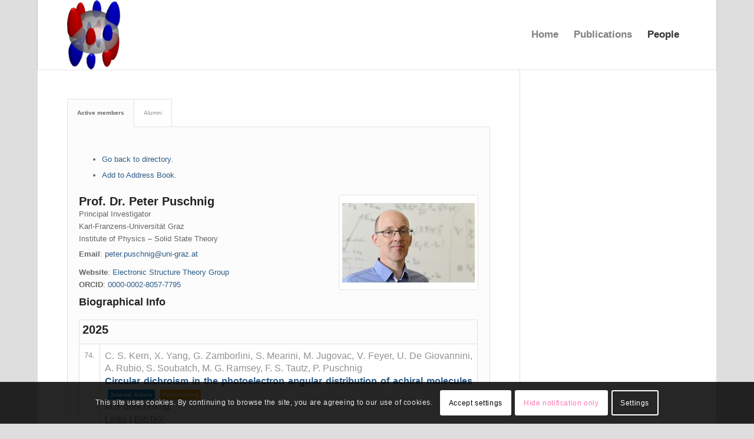

--- FILE ---
content_type: text/html; charset=UTF-8
request_url: https://orbital-tomography.eu/people/name/peter-puschnig/
body_size: 65960
content:
<!DOCTYPE html>
<html lang="en-US" class="html_boxed responsive av-preloader-disabled  html_header_top html_logo_left html_main_nav_header html_menu_right html_large html_header_sticky html_header_shrinking html_mobile_menu_phone html_header_searchicon_disabled html_content_align_center html_header_unstick_top_disabled html_header_stretch_disabled html_minimal_header html_minimal_header_shadow html_av-overlay-side html_av-overlay-side-classic html_av-submenu-noclone html_entry_id_19 av-cookies-consent-show-message-bar av-cookies-cookie-consent-enabled av-cookies-can-opt-out av-cookies-user-needs-accept-button avia-cookie-check-browser-settings av-no-preview av-default-lightbox html_text_menu_active av-mobile-menu-switch-default">
<head>
<meta charset="UTF-8" />
<meta name="robots" content="index, follow" />


<!-- mobile setting -->
<meta name="viewport" content="width=device-width, initial-scale=1">

<!-- Scripts/CSS and wp_head hook -->
<title>Prof. Dr. Peter Puschnig &raquo; People &#8211; Orbital Tomography</title>
<meta name='robots' content='max-image-preview:large' />

				<script type='text/javascript'>

				function avia_cookie_check_sessionStorage()
				{
					//	FF throws error when all cookies blocked !!
					var sessionBlocked = false;
					try
					{
						var test = sessionStorage.getItem( 'aviaCookieRefused' ) != null;
					}
					catch(e)
					{
						sessionBlocked = true;
					}

					var aviaCookieRefused = ! sessionBlocked ? sessionStorage.getItem( 'aviaCookieRefused' ) : null;

					var html = document.getElementsByTagName('html')[0];

					/**
					 * Set a class to avoid calls to sessionStorage
					 */
					if( sessionBlocked || aviaCookieRefused )
					{
						if( html.className.indexOf('av-cookies-session-refused') < 0 )
						{
							html.className += ' av-cookies-session-refused';
						}
					}

					if( sessionBlocked || aviaCookieRefused || document.cookie.match(/aviaCookieConsent/) )
					{
						if( html.className.indexOf('av-cookies-user-silent-accept') >= 0 )
						{
							 html.className = html.className.replace(/\bav-cookies-user-silent-accept\b/g, '');
						}
					}
				}

				avia_cookie_check_sessionStorage();

			</script>
			<meta name="description" content="Principal Investigator | Institute of Physics &#8211; Solid State Theory | Karl-Franzens-Universität Graz" />
<link rel="alternate" type="application/rss+xml" title="Orbital Tomography &raquo; Feed" href="https://orbital-tomography.eu/feed/" />
<link rel="alternate" type="application/rss+xml" title="Orbital Tomography &raquo; Comments Feed" href="https://orbital-tomography.eu/comments/feed/" />
<link rel="alternate" title="oEmbed (JSON)" type="application/json+oembed" href="https://orbital-tomography.eu/wp-json/oembed/1.0/embed?url=https%3A%2F%2Forbital-tomography.eu%2Fpeople%2F" />
<link rel="alternate" title="oEmbed (XML)" type="text/xml+oembed" href="https://orbital-tomography.eu/wp-json/oembed/1.0/embed?url=https%3A%2F%2Forbital-tomography.eu%2Fpeople%2F&#038;format=xml" />
<style id='wp-img-auto-sizes-contain-inline-css' type='text/css'>
img:is([sizes=auto i],[sizes^="auto," i]){contain-intrinsic-size:3000px 1500px}
/*# sourceURL=wp-img-auto-sizes-contain-inline-css */
</style>
<style id='wp-block-library-inline-css' type='text/css'>
:root{--wp-block-synced-color:#7a00df;--wp-block-synced-color--rgb:122,0,223;--wp-bound-block-color:var(--wp-block-synced-color);--wp-editor-canvas-background:#ddd;--wp-admin-theme-color:#007cba;--wp-admin-theme-color--rgb:0,124,186;--wp-admin-theme-color-darker-10:#006ba1;--wp-admin-theme-color-darker-10--rgb:0,107,160.5;--wp-admin-theme-color-darker-20:#005a87;--wp-admin-theme-color-darker-20--rgb:0,90,135;--wp-admin-border-width-focus:2px}@media (min-resolution:192dpi){:root{--wp-admin-border-width-focus:1.5px}}.wp-element-button{cursor:pointer}:root .has-very-light-gray-background-color{background-color:#eee}:root .has-very-dark-gray-background-color{background-color:#313131}:root .has-very-light-gray-color{color:#eee}:root .has-very-dark-gray-color{color:#313131}:root .has-vivid-green-cyan-to-vivid-cyan-blue-gradient-background{background:linear-gradient(135deg,#00d084,#0693e3)}:root .has-purple-crush-gradient-background{background:linear-gradient(135deg,#34e2e4,#4721fb 50%,#ab1dfe)}:root .has-hazy-dawn-gradient-background{background:linear-gradient(135deg,#faaca8,#dad0ec)}:root .has-subdued-olive-gradient-background{background:linear-gradient(135deg,#fafae1,#67a671)}:root .has-atomic-cream-gradient-background{background:linear-gradient(135deg,#fdd79a,#004a59)}:root .has-nightshade-gradient-background{background:linear-gradient(135deg,#330968,#31cdcf)}:root .has-midnight-gradient-background{background:linear-gradient(135deg,#020381,#2874fc)}:root{--wp--preset--font-size--normal:16px;--wp--preset--font-size--huge:42px}.has-regular-font-size{font-size:1em}.has-larger-font-size{font-size:2.625em}.has-normal-font-size{font-size:var(--wp--preset--font-size--normal)}.has-huge-font-size{font-size:var(--wp--preset--font-size--huge)}.has-text-align-center{text-align:center}.has-text-align-left{text-align:left}.has-text-align-right{text-align:right}.has-fit-text{white-space:nowrap!important}#end-resizable-editor-section{display:none}.aligncenter{clear:both}.items-justified-left{justify-content:flex-start}.items-justified-center{justify-content:center}.items-justified-right{justify-content:flex-end}.items-justified-space-between{justify-content:space-between}.screen-reader-text{border:0;clip-path:inset(50%);height:1px;margin:-1px;overflow:hidden;padding:0;position:absolute;width:1px;word-wrap:normal!important}.screen-reader-text:focus{background-color:#ddd;clip-path:none;color:#444;display:block;font-size:1em;height:auto;left:5px;line-height:normal;padding:15px 23px 14px;text-decoration:none;top:5px;width:auto;z-index:100000}html :where(.has-border-color){border-style:solid}html :where([style*=border-top-color]){border-top-style:solid}html :where([style*=border-right-color]){border-right-style:solid}html :where([style*=border-bottom-color]){border-bottom-style:solid}html :where([style*=border-left-color]){border-left-style:solid}html :where([style*=border-width]){border-style:solid}html :where([style*=border-top-width]){border-top-style:solid}html :where([style*=border-right-width]){border-right-style:solid}html :where([style*=border-bottom-width]){border-bottom-style:solid}html :where([style*=border-left-width]){border-left-style:solid}html :where(img[class*=wp-image-]){height:auto;max-width:100%}:where(figure){margin:0 0 1em}html :where(.is-position-sticky){--wp-admin--admin-bar--position-offset:var(--wp-admin--admin-bar--height,0px)}@media screen and (max-width:600px){html :where(.is-position-sticky){--wp-admin--admin-bar--position-offset:0px}}

/*# sourceURL=wp-block-library-inline-css */
</style><style id='global-styles-inline-css' type='text/css'>
:root{--wp--preset--aspect-ratio--square: 1;--wp--preset--aspect-ratio--4-3: 4/3;--wp--preset--aspect-ratio--3-4: 3/4;--wp--preset--aspect-ratio--3-2: 3/2;--wp--preset--aspect-ratio--2-3: 2/3;--wp--preset--aspect-ratio--16-9: 16/9;--wp--preset--aspect-ratio--9-16: 9/16;--wp--preset--color--black: #000000;--wp--preset--color--cyan-bluish-gray: #abb8c3;--wp--preset--color--white: #ffffff;--wp--preset--color--pale-pink: #f78da7;--wp--preset--color--vivid-red: #cf2e2e;--wp--preset--color--luminous-vivid-orange: #ff6900;--wp--preset--color--luminous-vivid-amber: #fcb900;--wp--preset--color--light-green-cyan: #7bdcb5;--wp--preset--color--vivid-green-cyan: #00d084;--wp--preset--color--pale-cyan-blue: #8ed1fc;--wp--preset--color--vivid-cyan-blue: #0693e3;--wp--preset--color--vivid-purple: #9b51e0;--wp--preset--color--metallic-red: #b02b2c;--wp--preset--color--maximum-yellow-red: #edae44;--wp--preset--color--yellow-sun: #eeee22;--wp--preset--color--palm-leaf: #83a846;--wp--preset--color--aero: #7bb0e7;--wp--preset--color--old-lavender: #745f7e;--wp--preset--color--steel-teal: #5f8789;--wp--preset--color--raspberry-pink: #d65799;--wp--preset--color--medium-turquoise: #4ecac2;--wp--preset--gradient--vivid-cyan-blue-to-vivid-purple: linear-gradient(135deg,rgb(6,147,227) 0%,rgb(155,81,224) 100%);--wp--preset--gradient--light-green-cyan-to-vivid-green-cyan: linear-gradient(135deg,rgb(122,220,180) 0%,rgb(0,208,130) 100%);--wp--preset--gradient--luminous-vivid-amber-to-luminous-vivid-orange: linear-gradient(135deg,rgb(252,185,0) 0%,rgb(255,105,0) 100%);--wp--preset--gradient--luminous-vivid-orange-to-vivid-red: linear-gradient(135deg,rgb(255,105,0) 0%,rgb(207,46,46) 100%);--wp--preset--gradient--very-light-gray-to-cyan-bluish-gray: linear-gradient(135deg,rgb(238,238,238) 0%,rgb(169,184,195) 100%);--wp--preset--gradient--cool-to-warm-spectrum: linear-gradient(135deg,rgb(74,234,220) 0%,rgb(151,120,209) 20%,rgb(207,42,186) 40%,rgb(238,44,130) 60%,rgb(251,105,98) 80%,rgb(254,248,76) 100%);--wp--preset--gradient--blush-light-purple: linear-gradient(135deg,rgb(255,206,236) 0%,rgb(152,150,240) 100%);--wp--preset--gradient--blush-bordeaux: linear-gradient(135deg,rgb(254,205,165) 0%,rgb(254,45,45) 50%,rgb(107,0,62) 100%);--wp--preset--gradient--luminous-dusk: linear-gradient(135deg,rgb(255,203,112) 0%,rgb(199,81,192) 50%,rgb(65,88,208) 100%);--wp--preset--gradient--pale-ocean: linear-gradient(135deg,rgb(255,245,203) 0%,rgb(182,227,212) 50%,rgb(51,167,181) 100%);--wp--preset--gradient--electric-grass: linear-gradient(135deg,rgb(202,248,128) 0%,rgb(113,206,126) 100%);--wp--preset--gradient--midnight: linear-gradient(135deg,rgb(2,3,129) 0%,rgb(40,116,252) 100%);--wp--preset--font-size--small: 1rem;--wp--preset--font-size--medium: 1.125rem;--wp--preset--font-size--large: 1.75rem;--wp--preset--font-size--x-large: clamp(1.75rem, 3vw, 2.25rem);--wp--preset--spacing--20: 0.44rem;--wp--preset--spacing--30: 0.67rem;--wp--preset--spacing--40: 1rem;--wp--preset--spacing--50: 1.5rem;--wp--preset--spacing--60: 2.25rem;--wp--preset--spacing--70: 3.38rem;--wp--preset--spacing--80: 5.06rem;--wp--preset--shadow--natural: 6px 6px 9px rgba(0, 0, 0, 0.2);--wp--preset--shadow--deep: 12px 12px 50px rgba(0, 0, 0, 0.4);--wp--preset--shadow--sharp: 6px 6px 0px rgba(0, 0, 0, 0.2);--wp--preset--shadow--outlined: 6px 6px 0px -3px rgb(255, 255, 255), 6px 6px rgb(0, 0, 0);--wp--preset--shadow--crisp: 6px 6px 0px rgb(0, 0, 0);}:root { --wp--style--global--content-size: 800px;--wp--style--global--wide-size: 1130px; }:where(body) { margin: 0; }.wp-site-blocks > .alignleft { float: left; margin-right: 2em; }.wp-site-blocks > .alignright { float: right; margin-left: 2em; }.wp-site-blocks > .aligncenter { justify-content: center; margin-left: auto; margin-right: auto; }:where(.is-layout-flex){gap: 0.5em;}:where(.is-layout-grid){gap: 0.5em;}.is-layout-flow > .alignleft{float: left;margin-inline-start: 0;margin-inline-end: 2em;}.is-layout-flow > .alignright{float: right;margin-inline-start: 2em;margin-inline-end: 0;}.is-layout-flow > .aligncenter{margin-left: auto !important;margin-right: auto !important;}.is-layout-constrained > .alignleft{float: left;margin-inline-start: 0;margin-inline-end: 2em;}.is-layout-constrained > .alignright{float: right;margin-inline-start: 2em;margin-inline-end: 0;}.is-layout-constrained > .aligncenter{margin-left: auto !important;margin-right: auto !important;}.is-layout-constrained > :where(:not(.alignleft):not(.alignright):not(.alignfull)){max-width: var(--wp--style--global--content-size);margin-left: auto !important;margin-right: auto !important;}.is-layout-constrained > .alignwide{max-width: var(--wp--style--global--wide-size);}body .is-layout-flex{display: flex;}.is-layout-flex{flex-wrap: wrap;align-items: center;}.is-layout-flex > :is(*, div){margin: 0;}body .is-layout-grid{display: grid;}.is-layout-grid > :is(*, div){margin: 0;}body{padding-top: 0px;padding-right: 0px;padding-bottom: 0px;padding-left: 0px;}a:where(:not(.wp-element-button)){text-decoration: underline;}:root :where(.wp-element-button, .wp-block-button__link){background-color: #32373c;border-width: 0;color: #fff;font-family: inherit;font-size: inherit;font-style: inherit;font-weight: inherit;letter-spacing: inherit;line-height: inherit;padding-top: calc(0.667em + 2px);padding-right: calc(1.333em + 2px);padding-bottom: calc(0.667em + 2px);padding-left: calc(1.333em + 2px);text-decoration: none;text-transform: inherit;}.has-black-color{color: var(--wp--preset--color--black) !important;}.has-cyan-bluish-gray-color{color: var(--wp--preset--color--cyan-bluish-gray) !important;}.has-white-color{color: var(--wp--preset--color--white) !important;}.has-pale-pink-color{color: var(--wp--preset--color--pale-pink) !important;}.has-vivid-red-color{color: var(--wp--preset--color--vivid-red) !important;}.has-luminous-vivid-orange-color{color: var(--wp--preset--color--luminous-vivid-orange) !important;}.has-luminous-vivid-amber-color{color: var(--wp--preset--color--luminous-vivid-amber) !important;}.has-light-green-cyan-color{color: var(--wp--preset--color--light-green-cyan) !important;}.has-vivid-green-cyan-color{color: var(--wp--preset--color--vivid-green-cyan) !important;}.has-pale-cyan-blue-color{color: var(--wp--preset--color--pale-cyan-blue) !important;}.has-vivid-cyan-blue-color{color: var(--wp--preset--color--vivid-cyan-blue) !important;}.has-vivid-purple-color{color: var(--wp--preset--color--vivid-purple) !important;}.has-metallic-red-color{color: var(--wp--preset--color--metallic-red) !important;}.has-maximum-yellow-red-color{color: var(--wp--preset--color--maximum-yellow-red) !important;}.has-yellow-sun-color{color: var(--wp--preset--color--yellow-sun) !important;}.has-palm-leaf-color{color: var(--wp--preset--color--palm-leaf) !important;}.has-aero-color{color: var(--wp--preset--color--aero) !important;}.has-old-lavender-color{color: var(--wp--preset--color--old-lavender) !important;}.has-steel-teal-color{color: var(--wp--preset--color--steel-teal) !important;}.has-raspberry-pink-color{color: var(--wp--preset--color--raspberry-pink) !important;}.has-medium-turquoise-color{color: var(--wp--preset--color--medium-turquoise) !important;}.has-black-background-color{background-color: var(--wp--preset--color--black) !important;}.has-cyan-bluish-gray-background-color{background-color: var(--wp--preset--color--cyan-bluish-gray) !important;}.has-white-background-color{background-color: var(--wp--preset--color--white) !important;}.has-pale-pink-background-color{background-color: var(--wp--preset--color--pale-pink) !important;}.has-vivid-red-background-color{background-color: var(--wp--preset--color--vivid-red) !important;}.has-luminous-vivid-orange-background-color{background-color: var(--wp--preset--color--luminous-vivid-orange) !important;}.has-luminous-vivid-amber-background-color{background-color: var(--wp--preset--color--luminous-vivid-amber) !important;}.has-light-green-cyan-background-color{background-color: var(--wp--preset--color--light-green-cyan) !important;}.has-vivid-green-cyan-background-color{background-color: var(--wp--preset--color--vivid-green-cyan) !important;}.has-pale-cyan-blue-background-color{background-color: var(--wp--preset--color--pale-cyan-blue) !important;}.has-vivid-cyan-blue-background-color{background-color: var(--wp--preset--color--vivid-cyan-blue) !important;}.has-vivid-purple-background-color{background-color: var(--wp--preset--color--vivid-purple) !important;}.has-metallic-red-background-color{background-color: var(--wp--preset--color--metallic-red) !important;}.has-maximum-yellow-red-background-color{background-color: var(--wp--preset--color--maximum-yellow-red) !important;}.has-yellow-sun-background-color{background-color: var(--wp--preset--color--yellow-sun) !important;}.has-palm-leaf-background-color{background-color: var(--wp--preset--color--palm-leaf) !important;}.has-aero-background-color{background-color: var(--wp--preset--color--aero) !important;}.has-old-lavender-background-color{background-color: var(--wp--preset--color--old-lavender) !important;}.has-steel-teal-background-color{background-color: var(--wp--preset--color--steel-teal) !important;}.has-raspberry-pink-background-color{background-color: var(--wp--preset--color--raspberry-pink) !important;}.has-medium-turquoise-background-color{background-color: var(--wp--preset--color--medium-turquoise) !important;}.has-black-border-color{border-color: var(--wp--preset--color--black) !important;}.has-cyan-bluish-gray-border-color{border-color: var(--wp--preset--color--cyan-bluish-gray) !important;}.has-white-border-color{border-color: var(--wp--preset--color--white) !important;}.has-pale-pink-border-color{border-color: var(--wp--preset--color--pale-pink) !important;}.has-vivid-red-border-color{border-color: var(--wp--preset--color--vivid-red) !important;}.has-luminous-vivid-orange-border-color{border-color: var(--wp--preset--color--luminous-vivid-orange) !important;}.has-luminous-vivid-amber-border-color{border-color: var(--wp--preset--color--luminous-vivid-amber) !important;}.has-light-green-cyan-border-color{border-color: var(--wp--preset--color--light-green-cyan) !important;}.has-vivid-green-cyan-border-color{border-color: var(--wp--preset--color--vivid-green-cyan) !important;}.has-pale-cyan-blue-border-color{border-color: var(--wp--preset--color--pale-cyan-blue) !important;}.has-vivid-cyan-blue-border-color{border-color: var(--wp--preset--color--vivid-cyan-blue) !important;}.has-vivid-purple-border-color{border-color: var(--wp--preset--color--vivid-purple) !important;}.has-metallic-red-border-color{border-color: var(--wp--preset--color--metallic-red) !important;}.has-maximum-yellow-red-border-color{border-color: var(--wp--preset--color--maximum-yellow-red) !important;}.has-yellow-sun-border-color{border-color: var(--wp--preset--color--yellow-sun) !important;}.has-palm-leaf-border-color{border-color: var(--wp--preset--color--palm-leaf) !important;}.has-aero-border-color{border-color: var(--wp--preset--color--aero) !important;}.has-old-lavender-border-color{border-color: var(--wp--preset--color--old-lavender) !important;}.has-steel-teal-border-color{border-color: var(--wp--preset--color--steel-teal) !important;}.has-raspberry-pink-border-color{border-color: var(--wp--preset--color--raspberry-pink) !important;}.has-medium-turquoise-border-color{border-color: var(--wp--preset--color--medium-turquoise) !important;}.has-vivid-cyan-blue-to-vivid-purple-gradient-background{background: var(--wp--preset--gradient--vivid-cyan-blue-to-vivid-purple) !important;}.has-light-green-cyan-to-vivid-green-cyan-gradient-background{background: var(--wp--preset--gradient--light-green-cyan-to-vivid-green-cyan) !important;}.has-luminous-vivid-amber-to-luminous-vivid-orange-gradient-background{background: var(--wp--preset--gradient--luminous-vivid-amber-to-luminous-vivid-orange) !important;}.has-luminous-vivid-orange-to-vivid-red-gradient-background{background: var(--wp--preset--gradient--luminous-vivid-orange-to-vivid-red) !important;}.has-very-light-gray-to-cyan-bluish-gray-gradient-background{background: var(--wp--preset--gradient--very-light-gray-to-cyan-bluish-gray) !important;}.has-cool-to-warm-spectrum-gradient-background{background: var(--wp--preset--gradient--cool-to-warm-spectrum) !important;}.has-blush-light-purple-gradient-background{background: var(--wp--preset--gradient--blush-light-purple) !important;}.has-blush-bordeaux-gradient-background{background: var(--wp--preset--gradient--blush-bordeaux) !important;}.has-luminous-dusk-gradient-background{background: var(--wp--preset--gradient--luminous-dusk) !important;}.has-pale-ocean-gradient-background{background: var(--wp--preset--gradient--pale-ocean) !important;}.has-electric-grass-gradient-background{background: var(--wp--preset--gradient--electric-grass) !important;}.has-midnight-gradient-background{background: var(--wp--preset--gradient--midnight) !important;}.has-small-font-size{font-size: var(--wp--preset--font-size--small) !important;}.has-medium-font-size{font-size: var(--wp--preset--font-size--medium) !important;}.has-large-font-size{font-size: var(--wp--preset--font-size--large) !important;}.has-x-large-font-size{font-size: var(--wp--preset--font-size--x-large) !important;}
/*# sourceURL=global-styles-inline-css */
</style>

<style id='wpxpo-global-style-inline-css' type='text/css'>
:root {
			--preset-color1: #037fff;
			--preset-color2: #026fe0;
			--preset-color3: #071323;
			--preset-color4: #132133;
			--preset-color5: #34495e;
			--preset-color6: #787676;
			--preset-color7: #f0f2f3;
			--preset-color8: #f8f9fa;
			--preset-color9: #ffffff;
		}{}
/*# sourceURL=wpxpo-global-style-inline-css */
</style>
<style id='ultp-preset-colors-style-inline-css' type='text/css'>
:root { --postx_preset_Base_1_color: #f4f4ff; --postx_preset_Base_2_color: #dddff8; --postx_preset_Base_3_color: #B4B4D6; --postx_preset_Primary_color: #3323f0; --postx_preset_Secondary_color: #4a5fff; --postx_preset_Tertiary_color: #FFFFFF; --postx_preset_Contrast_3_color: #545472; --postx_preset_Contrast_2_color: #262657; --postx_preset_Contrast_1_color: #10102e; --postx_preset_Over_Primary_color: #ffffff;  }
/*# sourceURL=ultp-preset-colors-style-inline-css */
</style>
<style id='ultp-preset-gradient-style-inline-css' type='text/css'>
:root { --postx_preset_Primary_to_Secondary_to_Right_gradient: linear-gradient(90deg, var(--postx_preset_Primary_color) 0%, var(--postx_preset_Secondary_color) 100%); --postx_preset_Primary_to_Secondary_to_Bottom_gradient: linear-gradient(180deg, var(--postx_preset_Primary_color) 0%, var(--postx_preset_Secondary_color) 100%); --postx_preset_Secondary_to_Primary_to_Right_gradient: linear-gradient(90deg, var(--postx_preset_Secondary_color) 0%, var(--postx_preset_Primary_color) 100%); --postx_preset_Secondary_to_Primary_to_Bottom_gradient: linear-gradient(180deg, var(--postx_preset_Secondary_color) 0%, var(--postx_preset_Primary_color) 100%); --postx_preset_Cold_Evening_gradient: linear-gradient(0deg, rgb(12, 52, 131) 0%, rgb(162, 182, 223) 100%, rgb(107, 140, 206) 100%, rgb(162, 182, 223) 100%); --postx_preset_Purple_Division_gradient: linear-gradient(0deg, rgb(112, 40, 228) 0%, rgb(229, 178, 202) 100%); --postx_preset_Over_Sun_gradient: linear-gradient(60deg, rgb(171, 236, 214) 0%, rgb(251, 237, 150) 100%); --postx_preset_Morning_Salad_gradient: linear-gradient(-255deg, rgb(183, 248, 219) 0%, rgb(80, 167, 194) 100%); --postx_preset_Fabled_Sunset_gradient: linear-gradient(-270deg, rgb(35, 21, 87) 0%, rgb(68, 16, 122) 29%, rgb(255, 19, 97) 67%, rgb(255, 248, 0) 100%);  }
/*# sourceURL=ultp-preset-gradient-style-inline-css */
</style>
<style id='ultp-preset-typo-style-inline-css' type='text/css'>
:root { --postx_preset_Heading_typo_font_family: Helvetica; --postx_preset_Heading_typo_font_family_type: sans-serif; --postx_preset_Heading_typo_font_weight: 600; --postx_preset_Heading_typo_text_transform: capitalize; --postx_preset_Body_and_Others_typo_font_family: Helvetica; --postx_preset_Body_and_Others_typo_font_family_type: sans-serif; --postx_preset_Body_and_Others_typo_font_weight: 400; --postx_preset_Body_and_Others_typo_text_transform: lowercase; --postx_preset_body_typo_font_size_lg: 16px; --postx_preset_paragraph_1_typo_font_size_lg: 12px; --postx_preset_paragraph_2_typo_font_size_lg: 12px; --postx_preset_paragraph_3_typo_font_size_lg: 12px; --postx_preset_heading_h1_typo_font_size_lg: 42px; --postx_preset_heading_h2_typo_font_size_lg: 36px; --postx_preset_heading_h3_typo_font_size_lg: 30px; --postx_preset_heading_h4_typo_font_size_lg: 24px; --postx_preset_heading_h5_typo_font_size_lg: 20px; --postx_preset_heading_h6_typo_font_size_lg: 16px; }
/*# sourceURL=ultp-preset-typo-style-inline-css */
</style>
<link rel='stylesheet' id='cn-public-css' href='//orbital-tomography.eu/wp-content/plugins/connections/assets/dist/frontend/style.css?ver=10.4.54-1698319011' type='text/css' media='all' />
<link rel='stylesheet' id='cnt-profile-css' href='//orbital-tomography.eu/wp-content/plugins/connections/templates/profile/profile.css?ver=3.0' type='text/css' media='all' />
<link rel='stylesheet' id='cn-brandicons-css' href='//orbital-tomography.eu/wp-content/plugins/connections/assets/vendor/icomoon-brands/style.css?ver=10.4.54' type='text/css' media='all' />
<link rel='stylesheet' id='leaflet-css' href='//orbital-tomography.eu/wp-content/plugins/connections/assets/vendor/leaflet/leaflet.css?ver=1.7.1' type='text/css' media='all' />
<link rel='stylesheet' id='leaflet-control-geocoder-css' href='//orbital-tomography.eu/wp-content/plugins/connections/assets/vendor/leaflet/geocoder/Control.Geocoder.css?ver=2.4.0' type='text/css' media='all' />
<link rel='stylesheet' id='cn-chosen-css' href='//orbital-tomography.eu/wp-content/plugins/connections/assets/vendor/chosen/chosen.min.css?ver=1.8.7' type='text/css' media='all' />
<link rel='stylesheet' id='avia-merged-styles-css' href='https://orbital-tomography.eu/wp-content/uploads/dynamic_avia/avia-merged-styles-c6cab89513d0989d2f72787cbd3d0167---63e61bdfcc7c8.css' type='text/css' media='all' />
<script type="text/javascript" src="https://orbital-tomography.eu/wp-includes/js/jquery/jquery.min.js?ver=3.7.1" id="jquery-core-js"></script>
<link rel="EditURI" type="application/rsd+xml" title="RSD" href="https://orbital-tomography.eu/xmlrpc.php?rsd" />
<meta name="generator" content="WordPress 6.9" />
<link rel="canonical" href="https://orbital-tomography.eu/people/name/peter-puschnig/" />
<link rel='shortlink' href='https://orbital-tomography.eu/?p=19' />

<!-- teachPress -->
<script type="text/javascript" src="https://orbital-tomography.eu/wp-content/plugins/teachpress/js/frontend.js?ver=9.0.12"></script>
<!-- END teachPress -->
<link rel="profile" href="http://gmpg.org/xfn/11" />
<link rel="alternate" type="application/rss+xml" title="Orbital Tomography RSS2 Feed" href="https://orbital-tomography.eu/feed/" />
<link rel="pingback" href="https://orbital-tomography.eu/xmlrpc.php" />
<!--[if lt IE 9]><script src="https://orbital-tomography.eu/wp-content/themes/enfold/js/html5shiv.js"></script><![endif]-->
<link rel="icon" href="https://orbital-tomography.eu/wp-content/uploads/2023/01/PTCDA_LUMO_cut.png" type="image/png">

<!-- To speed up the rendering and to display the site as fast as possible to the user we include some styles and scripts for above the fold content inline -->
<script type="text/javascript">'use strict';var avia_is_mobile=!1;if(/Android|webOS|iPhone|iPad|iPod|BlackBerry|IEMobile|Opera Mini/i.test(navigator.userAgent)&&'ontouchstart' in document.documentElement){avia_is_mobile=!0;document.documentElement.className+=' avia_mobile '}
else{document.documentElement.className+=' avia_desktop '};document.documentElement.className+=' js_active ';(function(){var e=['-webkit-','-moz-','-ms-',''],n='',o=!1,a=!1;for(var t in e){if(e[t]+'transform' in document.documentElement.style){o=!0;n=e[t]+'transform'};if(e[t]+'perspective' in document.documentElement.style){a=!0}};if(o){document.documentElement.className+=' avia_transform '};if(a){document.documentElement.className+=' avia_transform3d '};if(typeof document.getElementsByClassName=='function'&&typeof document.documentElement.getBoundingClientRect=='function'&&avia_is_mobile==!1){if(n&&window.innerHeight>0){setTimeout(function(){var e=0,o={},a=0,t=document.getElementsByClassName('av-parallax'),i=window.pageYOffset||document.documentElement.scrollTop;for(e=0;e<t.length;e++){t[e].style.top='0px';o=t[e].getBoundingClientRect();a=Math.ceil((window.innerHeight+i-o.top)*0.3);t[e].style[n]='translate(0px, '+a+'px)';t[e].style.top='auto';t[e].className+=' enabled-parallax '}},50)}}})();</script><style type="text/css">
		@font-face {font-family: 'entypo-fontello'; font-weight: normal; font-style: normal; font-display: auto;
		src: url('https://orbital-tomography.eu/wp-content/themes/enfold/config-templatebuilder/avia-template-builder/assets/fonts/entypo-fontello.woff2') format('woff2'),
		url('https://orbital-tomography.eu/wp-content/themes/enfold/config-templatebuilder/avia-template-builder/assets/fonts/entypo-fontello.woff') format('woff'),
		url('https://orbital-tomography.eu/wp-content/themes/enfold/config-templatebuilder/avia-template-builder/assets/fonts/entypo-fontello.ttf') format('truetype'),
		url('https://orbital-tomography.eu/wp-content/themes/enfold/config-templatebuilder/avia-template-builder/assets/fonts/entypo-fontello.svg#entypo-fontello') format('svg'),
		url('https://orbital-tomography.eu/wp-content/themes/enfold/config-templatebuilder/avia-template-builder/assets/fonts/entypo-fontello.eot'),
		url('https://orbital-tomography.eu/wp-content/themes/enfold/config-templatebuilder/avia-template-builder/assets/fonts/entypo-fontello.eot?#iefix') format('embedded-opentype');
		} #top .avia-font-entypo-fontello, body .avia-font-entypo-fontello, html body [data-av_iconfont='entypo-fontello']:before{ font-family: 'entypo-fontello'; }
		</style>

<!--
Debugging Info for Theme support: 

Theme: Enfold
Version: 5.3
Installed: enfold
AviaFramework Version: 5.3
AviaBuilder Version: 5.3
aviaElementManager Version: 1.0.1
- - - - - - - - - - -
ChildTheme: Enfold Child
ChildTheme Version: 1.0
ChildTheme Installed: enfold

- - - - - - - - - - -
ML:3072-PU:24-PLA:11
WP:6.9
Compress: CSS:all theme files - JS:all theme files
Updates: disabled
PLAu:11
-->
<link rel='stylesheet' id='teachpress_front-css' href='https://orbital-tomography.eu/wp-content/plugins/teachpress/styles/teachpress_front.css?ver=6.9' type='text/css' media='all' />
<link rel='stylesheet' id='academicons-css' href='https://orbital-tomography.eu/wp-content/plugins/teachpress/includes/academicons/css/academicons.min.css?ver=6.9' type='text/css' media='all' />
<link rel='stylesheet' id='font-awesome-css' href='https://orbital-tomography.eu/wp-content/plugins/teachpress/includes/fontawesome/css/all.min.css?ver=6.9' type='text/css' media='all' />
<link rel='stylesheet' id='tp_template_2016-css' href='https://orbital-tomography.eu/wp-content/plugins/teachpress/templates/tp_template_2016.css?ver=9.0.12' type='text/css' media='all' />
</head>

<body id="top" class="wp-singular page-template-default page page-id-19 wp-theme-enfold wp-child-theme-enfold-child boxed avia-mobile-no-animations rtl_columns av-curtain-numeric open_sans  postx-page avia-responsive-images-support">

	
	<div id='wrap_all'>

	
<header id='header' class='all_colors header_color light_bg_color  av_header_top av_logo_left av_main_nav_header av_menu_right av_large av_header_sticky av_header_shrinking av_header_stretch_disabled av_mobile_menu_phone av_header_searchicon_disabled av_header_unstick_top_disabled av_minimal_header av_minimal_header_shadow av_bottom_nav_disabled  av_header_border_disabled' >

		<div  id='header_main' class='container_wrap container_wrap_logo'>

        <div class='container av-logo-container'><div class='inner-container'><span class='logo avia-standard-logo'><a href='https://orbital-tomography.eu/' class=''><img src="https://orbital-tomography.eu/wp-content/uploads/2023/01/PTCDA_LUMO_cut.png" height="100" width="300" alt='Orbital Tomography' title='PTCDA_LUMO_cut' /></a></span><nav class='main_menu' data-selectname='Select a page' ><div class="avia-menu av-main-nav-wrap"><ul role="menu" class="menu av-main-nav" id="avia-menu"><li role="menuitem" id="menu-item-45" class="menu-item menu-item-type-post_type menu-item-object-page menu-item-home menu-item-top-level menu-item-top-level-1"><a href="https://orbital-tomography.eu/" tabindex="0"><span class="avia-bullet"></span><span class="avia-menu-text">Home</span><span class="avia-menu-fx"><span class="avia-arrow-wrap"><span class="avia-arrow"></span></span></span></a></li>
<li role="menuitem" id="menu-item-49" class="menu-item menu-item-type-post_type menu-item-object-page menu-item-top-level menu-item-top-level-2"><a href="https://orbital-tomography.eu/publications/" tabindex="0"><span class="avia-bullet"></span><span class="avia-menu-text">Publications</span><span class="avia-menu-fx"><span class="avia-arrow-wrap"><span class="avia-arrow"></span></span></span></a></li>
<li role="menuitem" id="menu-item-44" class="menu-item menu-item-type-post_type menu-item-object-page current-menu-item page_item page-item-19 current_page_item menu-item-top-level menu-item-top-level-3"><a href="https://orbital-tomography.eu/people/" tabindex="0"><span class="avia-bullet"></span><span class="avia-menu-text">People</span><span class="avia-menu-fx"><span class="avia-arrow-wrap"><span class="avia-arrow"></span></span></span></a></li>
<li class="av-burger-menu-main menu-item-avia-special ">
	        			<a href="#" aria-label="Menu" aria-hidden="false">
							<span class="av-hamburger av-hamburger--spin av-js-hamburger">
								<span class="av-hamburger-box">
						          <span class="av-hamburger-inner"></span>
						          <strong>Menu</strong>
								</span>
							</span>
							<span class="avia_hidden_link_text">Menu</span>
						</a>
	        		   </li></ul></div></nav></div> </div> 
		<!-- end container_wrap-->
		</div>
		<div class='header_bg'></div>

<!-- end header -->
</header>

	<div id='main' class='all_colors' data-scroll-offset='116'>

	<div class='stretch_full container_wrap alternate_color light_bg_color title_container'><div class='container'><h1 class='main-title entry-title '><a href='https://orbital-tomography.eu/people/' rel='bookmark' title='Permanent Link: Prof. Dr. Peter Puschnig &raquo; People' >Prof. Dr. Peter Puschnig &raquo; People</a></h1></div></div><div   class='main_color container_wrap_first container_wrap sidebar_right'  ><div class='container av-section-cont-open' ><main  class='template-page content  av-content-small alpha units'><div class='post-entry post-entry-type-page post-entry-19'><div class='entry-content-wrapper clearfix'><div  class='tabcontainer av-ld038r1u-6998d391fa0d2035588b062ff75bc0f5 top_tab  avia-builder-el-0  avia-builder-el-no-sibling ' role='tablist'>
<section class='av_tab_section av_tab_section av-ld038qbm-a3ac8983423f7ffb9bbfd7a8368c5135' ><div class='tab active_tab' role='tab' tabindex='0' data-fake-id='#tab-id-1' aria-controls='tab-id-1-content' >Active members</div><div id='tab-id-1-content' class='tab_content active_tab_content' aria-hidden="false"><div class='tab_inner_content invers-color' ><div id="cn-top" style="position: absolute; top: 0; right: 0;"></div><div class="cn-list" id="cn-list" data-connections-version="10.4.54-0.7"><div class="cn-template cn-card cn-template-is-single" id="cn-card" data-template-version="3.0"><div class="cn-list-head">

</div>
<div class="cn-list-body" id="cn-list-body">
<ul id="cn-entry-actions">
	<li class="cn-entry-action-item" id="cn-entry-action-back"><a href="https://orbital-tomography.eu/people/">Go back to directory.</a></li>
	<li class="cn-entry-action-item" id="cn-entry-action-vcard"><span class="vcard-block"><a title="Download vCard" rel="nofollow" href="https://orbital-tomography.eu/people/name/peter-puschnig/vcard/">Add to Address Book.</a></span>
</li>
</ul>
<div class="cn-list-item cn-list-item-is-single vcard individual graz_theory" id="peter-puschnig" data-entry-type="individual" data-entry-id="2" data-entry-slug="peter-puschnig"><div id="entry-id-269693d12a67f3" class="cn-entry-single">

	<div class="cn-left" style="float: left">

		<div style="margin-bottom: 5px;">
			<h3 style="margin: 0;">
				<span class="fn n notranslate"><span class="honorific-prefix">Prof. Dr.</span> <span class="given-name">Peter</span> <span class="family-name">Puschnig</span></span>
			</h3>
			<span class="title notranslate">Principal Investigator</span>
<span class="org"><span class="organization-name notranslate">Karl-Franzens-Universität Graz</span><span class="organization-unit notranslate">Institute of Physics &#8211; Solid State Theory</span></span>
		</div>

		<span class="email-address-block">
<span class="email cn-email-address"><span class="email-name">Email</span><span class="cn-separator">:</span> <span class="email-address"><span class="qrpelcg"><n pynff="inyhr" gvgyr="Crgre Chfpuavt jbex rznvy." uers="znvygb:&#x63;r&#x67;&#114;&#x65;&#x2e;c&#x68;&#102;&#x70;&#x75;a&#x76;&#116;&#x40;&#x68;a&#x76;&#45;&#x74;&#x65;n&#x6d;&#46;&#x6e;&#x67;">&#x63;&#114;g&#x72;&#x65;&#46;c&#x68;&#102;p&#x75;&#x61;&#118;t&#x40;&#104;a&#x76;&#x2d;&#116;e&#x6e;&#x6d;&#46;&#x6e;&#x67;</n></span><noscript><span style="unicode-bidi: bidi-override; direction:rtl;">ta&#46;z&#97;r&#103;-inu&#64;g&#105;&#110;&#104;csup&#46;&#114;e&#116;e&#112;</span></noscript></span><span class="type" style="display: none;">INTERNET</span></span>
</span>
<span class="link-block">
<span class="link cn-link website"><span class="link-name">Website</span><span class="cn-separator">:</span> <a class="url" href="https://homepage.uni-graz.at/en/peter.puschnig/" target="_blank" rel="noopener">Electronic Structure Theory Group</a></span>
<span class="link cn-link orcid"><span class="link-name">ORCID</span><span class="cn-separator">:</span> <a class="url" href="https://orcid.org/0000-0002-8057-7795" target="_blank" rel="noopener">0000-0002-8057-7795</a></span>
</span>

	</div>

	<div class="cn-right" style="float: right">

		<span class="cn-image-style"><span style="display: block; max-width: 100%; width: 225px"><img width="225" height="150" sizes="auto, 100vw" lazyload="1" class="cn-image photo" alt="Photo of Prof. Dr. Peter Puschnig" title="Photo of Prof. Dr. Peter Puschnig" srcset="//orbital-tomography.eu/wp-content/uploads/connections-images/peter-puschnig/Puschnig-Peter-c9a94e427f6fd5c4673e8103549f07fb.jpg 1x" loading="lazy"/></span></span>

	</div>

	<div class="cn-clear"></div>

	<div class="cn-biography"><h4>Biographical Info</h4>
<div class="teachpress_pub_list"><form name="tppublistform" method="get"><a name="tppubs" id="tppubs"></a></form><table class="teachpress_publication_list"><tr>
                    <td colspan="2">
                        <h3 class="tp_h3" id="tp_h3_2025">2025</h3>
                    </td>
                </tr><tr class="tp_publication tp_publication_article"><td class="tp_pub_number">74.</td><td class="tp_pub_info"><p class="tp_pub_author">C. S. Kern, X. Yang, G. Zamborlini, S. Mearini, M. Jugovac, V. Feyer, U. De Giovannini, A. Rubio, S. Soubatch, M. G. Ramsey, F. S. Tautz, P. Puschnig</p><p class="tp_pub_title"><a class="tp_title_link" onclick="teachpress_pub_showhide('235','tp_links')" style="cursor:pointer;">Circular dichroism in the photoelectron angular distribution of achiral molecules</a> <span class="tp_pub_type tp_  article">Journal Article</span> <span class="tp_pub_label_status forthcoming">Forthcoming</span></p><p class="tp_pub_additional"><span class="tp_pub_additional_in">In: </span>Forthcoming.</p><p class="tp_pub_menu"><span class="tp_resource_link"><a id="tp_links_sh_235" class="tp_show" onclick="teachpress_pub_showhide('235','tp_links')" title="Show links and resources" style="cursor:pointer;">Links</a></span> | <span class="tp_bibtex_link"><a id="tp_bibtex_sh_235" class="tp_show" onclick="teachpress_pub_showhide('235','tp_bibtex')" title="Show BibTeX entry" style="cursor:pointer;">BibTeX</a></span></p><div class="tp_bibtex" id="tp_bibtex_235" style="display:none;"><div class="tp_bibtex_entry"><pre>@article{Kern2025_arxiv,<br />
title = {Circular dichroism in the photoelectron angular distribution of achiral molecules},<br />
author = {C. S. Kern and X. Yang and G. Zamborlini and S. Mearini and M. Jugovac and V. Feyer and U. De Giovannini and A. Rubio and S. Soubatch and M. G. Ramsey and F. S. Tautz and P. Puschnig},<br />
url = {https://arxiv.org/abs/2507.12113},<br />
doi = {10.48550/arXiv.2507.12113},<br />
year  = {2025},<br />
date = {2025-07-16},<br />
urldate = {2025-07-16},<br />
keywords = {},<br />
pubstate = {forthcoming},<br />
tppubtype = {article}<br />
}<br />
</pre></div><p class="tp_close_menu"><a class="tp_close" onclick="teachpress_pub_showhide('235','tp_bibtex')">Close</a></p></div><div class="tp_links" id="tp_links_235" style="display:none;"><div class="tp_links_entry"><ul class="tp_pub_list"><li><i class="ai ai-arxiv"></i><a class="tp_pub_list" href="https://arxiv.org/abs/2507.12113" title="https://arxiv.org/abs/2507.12113" target="_blank" rel="noopener">https://arxiv.org/abs/2507.12113</a></li><li><i class="ai ai-doi"></i><a class="tp_pub_list" href="https://dx.doi.org/10.48550/arXiv.2507.12113" title="Follow DOI:10.48550/arXiv.2507.12113" target="_blank" rel="noopener">doi:10.48550/arXiv.2507.12113</a></li></ul></div><p class="tp_close_menu"><a class="tp_close" onclick="teachpress_pub_showhide('235','tp_links')">Close</a></p></div></td></tr><tr class="tp_publication tp_publication_article"><td class="tp_pub_number">73.</td><td class="tp_pub_info"><p class="tp_pub_author">M. Zirwick, N. Kainbacher, J. B. Bauer, M. S. Wagner, P. Puschnig, T. Chassé, H. F. Bettinger, H. Peisert</p><p class="tp_pub_title"><a class="tp_title_link" onclick="teachpress_pub_showhide('234','tp_links')" style="cursor:pointer;">Highly Ordered Single Domain Peri-Tetracene Monolayers on Ag(110)</a> <span class="tp_pub_type tp_  article">Journal Article</span> </p><p class="tp_pub_additional"><span class="tp_pub_additional_in">In: </span><span class="tp_pub_additional_journal">The Journal of Physical Chemistry C, </span><span class="tp_pub_additional_volume">vol. 129, </span><span class="tp_pub_additional_issue">iss. 17, </span><span class="tp_pub_additional_pages">pp. 8447-8454, </span><span class="tp_pub_additional_year">2025</span>.</p><p class="tp_pub_menu"><span class="tp_resource_link"><a id="tp_links_sh_234" class="tp_show" onclick="teachpress_pub_showhide('234','tp_links')" title="Show links and resources" style="cursor:pointer;">Links</a></span> | <span class="tp_bibtex_link"><a id="tp_bibtex_sh_234" class="tp_show" onclick="teachpress_pub_showhide('234','tp_bibtex')" title="Show BibTeX entry" style="cursor:pointer;">BibTeX</a></span></p><div class="tp_bibtex" id="tp_bibtex_234" style="display:none;"><div class="tp_bibtex_entry"><pre>@article{Zirwick2025,<br />
title = {Highly Ordered Single Domain Peri-Tetracene Monolayers on Ag(110)},<br />
author = {M. Zirwick and N. Kainbacher and J. B. Bauer and M. S. Wagner and P. Puschnig and T. Chassé and H. F. Bettinger and H. Peisert},<br />
url = {https://pubs.acs.org/doi/10.1021/acs.jpcc.5c01482},<br />
doi = {10.1021/acs.jpcc.5c01482},<br />
year  = {2025},<br />
date = {2025-04-15},<br />
urldate = {2025-04-15},<br />
journal = {The Journal of Physical Chemistry C},<br />
volume = {129},<br />
issue = {17},<br />
pages = {8447-8454},<br />
keywords = {},<br />
pubstate = {published},<br />
tppubtype = {article}<br />
}<br />
</pre></div><p class="tp_close_menu"><a class="tp_close" onclick="teachpress_pub_showhide('234','tp_bibtex')">Close</a></p></div><div class="tp_links" id="tp_links_234" style="display:none;"><div class="tp_links_entry"><ul class="tp_pub_list"><li><i class="fas fa-globe"></i><a class="tp_pub_list" href="https://pubs.acs.org/doi/10.1021/acs.jpcc.5c01482" title="https://pubs.acs.org/doi/10.1021/acs.jpcc.5c01482" target="_blank" rel="noopener">https://pubs.acs.org/doi/10.1021/acs.jpcc.5c01482</a></li><li><i class="ai ai-doi"></i><a class="tp_pub_list" href="https://dx.doi.org/10.1021/acs.jpcc.5c01482" title="Follow DOI:10.1021/acs.jpcc.5c01482" target="_blank" rel="noopener">doi:10.1021/acs.jpcc.5c01482</a></li></ul></div><p class="tp_close_menu"><a class="tp_close" onclick="teachpress_pub_showhide('234','tp_links')">Close</a></p></div></td></tr><tr class="tp_publication tp_publication_article"><td class="tp_pub_number">72.</td><td class="tp_pub_info"><p class="tp_pub_author">A. Haags, D. Brandstetter, X. Yang, L. Egger, H. Kirschner, A. Gottwald, M. Richter, G. Koller, F. C. Bocquet, C. Wagner, M. G. Ramsey, S. Soubatch, P. Puschnig, F. S. Tautz</p><p class="tp_pub_title"><a class="tp_title_link" onclick="teachpress_pub_showhide('233','tp_links')" style="cursor:pointer;">Tomographic identification of all molecular orbitals in a wide binding-energy range</a> <span class="tp_pub_type tp_  article">Journal Article</span> </p><p class="tp_pub_additional"><span class="tp_pub_additional_in">In: </span><span class="tp_pub_additional_journal">Phys. Rev. B, </span><span class="tp_pub_additional_volume">vol. 111, </span><span class="tp_pub_additional_issue">iss. 165402, </span><span class="tp_pub_additional_year">2025</span>.</p><p class="tp_pub_menu"><span class="tp_abstract_link"><a id="tp_abstract_sh_233" class="tp_show" onclick="teachpress_pub_showhide('233','tp_abstract')" title="Show abstract" style="cursor:pointer;">Abstract</a></span> | <span class="tp_resource_link"><a id="tp_links_sh_233" class="tp_show" onclick="teachpress_pub_showhide('233','tp_links')" title="Show links and resources" style="cursor:pointer;">Links</a></span> | <span class="tp_bibtex_link"><a id="tp_bibtex_sh_233" class="tp_show" onclick="teachpress_pub_showhide('233','tp_bibtex')" title="Show BibTeX entry" style="cursor:pointer;">BibTeX</a></span></p><div class="tp_bibtex" id="tp_bibtex_233" style="display:none;"><div class="tp_bibtex_entry"><pre>@article{Haags2025b,<br />
title = {Tomographic identification of all molecular orbitals in a wide binding-energy range},<br />
author = {A. Haags and D. Brandstetter and X. Yang and L. Egger and H. Kirschner and A. Gottwald and M. Richter and G. Koller and F. C. Bocquet and C. Wagner and M. G. Ramsey and S. Soubatch and P. Puschnig and F. S. Tautz},<br />
url = {https://journals.aps.org/prb/abstract/10.1103/PhysRevB.111.165402},<br />
doi = {10.1103/PhysRevB.111.165402},<br />
year  = {2025},<br />
date = {2025-04-02},<br />
urldate = {2025-04-02},<br />
journal = {Phys. Rev. B},<br />
volume = {111},<br />
issue = {165402},<br />
abstract = {In the past decade, photoemission orbital tomography (POT) has evolved into a powerful tool to investigate the electronic structure of organic molecules adsorbed on surfaces. Here we show that POT allows for the comprehensive experimental identification of all molecular orbitals in a substantial binding energy range of more than 10 eV. Making use of the angular distribution of photoelectrons as a function of binding-energy, we exemplify this by extracting an orbital-resolved projected density of states for 15 𝜋 and 23 𝜎 orbitals from the experimental data of the prototypical organic molecule bisanthene (C28⁢H14) on a Cu(110) surface. These experimental results for an essentially complete set of orbitals within the given binding-energy range serve as stringent benchmarks for electronic structure methods, which we illustrate by performing density functional calculations employing four frequently used exchange-correlation functionals. By computing the respective molecular-orbital-projected densities of states, a one-to-one comparison with experimental data for an unprecedented number of 38 orbital energies became possible. The quantitative analysis of our data reveals that the range-separated hybrid functional HSE performs best for the investigated organic/metal interface. At a more fundamental level, the remarkable agreement between the experimental and the Kohn-Sham orbital energies over a binding-energy range larger than 10 eV suggests that—perhaps unexpectedly—Kohn-Sham orbitals approximate Dyson orbitals, which would rigorously account for the electron extraction process in photoemission spectroscopy but are notoriously difficult to compute, in a much better way than previously thought.},<br />
keywords = {},<br />
pubstate = {published},<br />
tppubtype = {article}<br />
}<br />
</pre></div><p class="tp_close_menu"><a class="tp_close" onclick="teachpress_pub_showhide('233','tp_bibtex')">Close</a></p></div><div class="tp_abstract" id="tp_abstract_233" style="display:none;"><div class="tp_abstract_entry">In the past decade, photoemission orbital tomography (POT) has evolved into a powerful tool to investigate the electronic structure of organic molecules adsorbed on surfaces. Here we show that POT allows for the comprehensive experimental identification of all molecular orbitals in a substantial binding energy range of more than 10 eV. Making use of the angular distribution of photoelectrons as a function of binding-energy, we exemplify this by extracting an orbital-resolved projected density of states for 15 𝜋 and 23 𝜎 orbitals from the experimental data of the prototypical organic molecule bisanthene (C28⁢H14) on a Cu(110) surface. These experimental results for an essentially complete set of orbitals within the given binding-energy range serve as stringent benchmarks for electronic structure methods, which we illustrate by performing density functional calculations employing four frequently used exchange-correlation functionals. By computing the respective molecular-orbital-projected densities of states, a one-to-one comparison with experimental data for an unprecedented number of 38 orbital energies became possible. The quantitative analysis of our data reveals that the range-separated hybrid functional HSE performs best for the investigated organic/metal interface. At a more fundamental level, the remarkable agreement between the experimental and the Kohn-Sham orbital energies over a binding-energy range larger than 10 eV suggests that—perhaps unexpectedly—Kohn-Sham orbitals approximate Dyson orbitals, which would rigorously account for the electron extraction process in photoemission spectroscopy but are notoriously difficult to compute, in a much better way than previously thought.</div><p class="tp_close_menu"><a class="tp_close" onclick="teachpress_pub_showhide('233','tp_abstract')">Close</a></p></div><div class="tp_links" id="tp_links_233" style="display:none;"><div class="tp_links_entry"><ul class="tp_pub_list"><li><i class="fas fa-globe"></i><a class="tp_pub_list" href="https://journals.aps.org/prb/abstract/10.1103/PhysRevB.111.165402" title="https://journals.aps.org/prb/abstract/10.1103/PhysRevB.111.165402" target="_blank" rel="noopener">https://journals.aps.org/prb/abstract/10.1103/PhysRevB.111.165402</a></li><li><i class="ai ai-doi"></i><a class="tp_pub_list" href="https://dx.doi.org/10.1103/PhysRevB.111.165402" title="Follow DOI:10.1103/PhysRevB.111.165402" target="_blank" rel="noopener">doi:10.1103/PhysRevB.111.165402</a></li></ul></div><p class="tp_close_menu"><a class="tp_close" onclick="teachpress_pub_showhide('233','tp_links')">Close</a></p></div></td></tr><tr class="tp_publication tp_publication_article"><td class="tp_pub_number">71.</td><td class="tp_pub_info"><p class="tp_pub_author">S. Mearini, D. Brandstetter, Y. Y. Grisan Qiu, D. Baranowski, I. Cojocariu, M. Jugovac, P. Gargiani, M. Valvidares, L. Schio, L. Floreano, A. Windischbacher, P. Puschnig, V. Feyer, C. M. Schneider</p><p class="tp_pub_title"><a class="tp_title_link" onclick="teachpress_pub_showhide('227','tp_links')" style="cursor:pointer;">Substrate Stabilized Charge Transfer Scheme In Coverage Controlled 2D Metal Organic Frameworks</a> <span class="tp_pub_type tp_  article">Journal Article</span> </p><p class="tp_pub_additional"><span class="tp_pub_additional_in">In: </span><span class="tp_pub_additional_journal">Small, </span><span class="tp_pub_additional_volume">vol. 2500507, </span><span class="tp_pub_additional_year">2025</span>.</p><p class="tp_pub_menu"><span class="tp_abstract_link"><a id="tp_abstract_sh_227" class="tp_show" onclick="teachpress_pub_showhide('227','tp_abstract')" title="Show abstract" style="cursor:pointer;">Abstract</a></span> | <span class="tp_resource_link"><a id="tp_links_sh_227" class="tp_show" onclick="teachpress_pub_showhide('227','tp_links')" title="Show links and resources" style="cursor:pointer;">Links</a></span> | <span class="tp_bibtex_link"><a id="tp_bibtex_sh_227" class="tp_show" onclick="teachpress_pub_showhide('227','tp_bibtex')" title="Show BibTeX entry" style="cursor:pointer;">BibTeX</a></span></p><div class="tp_bibtex" id="tp_bibtex_227" style="display:none;"><div class="tp_bibtex_entry"><pre>@article{Mearini2025,<br />
title = {Substrate Stabilized Charge Transfer Scheme In Coverage Controlled 2D Metal Organic Frameworks},<br />
author = {S. Mearini and D. Brandstetter and Y. Y. Grisan Qiu and D. Baranowski and I. Cojocariu and M. Jugovac and P. Gargiani and M. Valvidares and L. Schio and L. Floreano and A. Windischbacher and P. Puschnig and V. Feyer and C. M. Schneider},<br />
url = {https://onlinelibrary.wiley.com/doi/10.1002/smll.202500507?af=R},<br />
doi = {10.1002/smll.20250050},<br />
year  = {2025},<br />
date = {2025-02-17},<br />
urldate = {2025-02-17},<br />
journal = {Small},<br />
volume = {2500507},<br />
abstract = {Recently, 2D metal-organic frameworks (2D MOFs), characterized by complexcharge transfer mechanisms, have emerged as a promising class of networksin the development of advanced materials with tailored electronic andmagnetic properties. Following the successful synthesis of a 2D MOF formedby nickel (Ni) linkers and 7,7,8,8-tetracyanoquinodimethane (TCNQ) ligands,this work investigates how the Ni-to-ligand ratio influences the electroniccharge redistribution in an Ag(100)-supported 2D MOF. The interplaybetween linker-ligand and substrate-MOF charge transfer processes leads to astable equilibrium, resulting in a robust electronic structure that remainsindependent of stoichiometric ratios. This stability is primarily based on theelectron transfer from the metal substrate, which compensates for chargeimbalances introduced by the metal-organic coordination across differentMOF configurations. Despite minor changes observed in the magneticresponse of the Ni centers, these findings emphasize the robustness of theelectronic structure, which remains largely unaffected by structural variations,highlighting the potential of these 2D MOFs for advanced applications inelectronics and spintronics.},<br />
keywords = {},<br />
pubstate = {published},<br />
tppubtype = {article}<br />
}<br />
</pre></div><p class="tp_close_menu"><a class="tp_close" onclick="teachpress_pub_showhide('227','tp_bibtex')">Close</a></p></div><div class="tp_abstract" id="tp_abstract_227" style="display:none;"><div class="tp_abstract_entry">Recently, 2D metal-organic frameworks (2D MOFs), characterized by complexcharge transfer mechanisms, have emerged as a promising class of networksin the development of advanced materials with tailored electronic andmagnetic properties. Following the successful synthesis of a 2D MOF formedby nickel (Ni) linkers and 7,7,8,8-tetracyanoquinodimethane (TCNQ) ligands,this work investigates how the Ni-to-ligand ratio influences the electroniccharge redistribution in an Ag(100)-supported 2D MOF. The interplaybetween linker-ligand and substrate-MOF charge transfer processes leads to astable equilibrium, resulting in a robust electronic structure that remainsindependent of stoichiometric ratios. This stability is primarily based on theelectron transfer from the metal substrate, which compensates for chargeimbalances introduced by the metal-organic coordination across differentMOF configurations. Despite minor changes observed in the magneticresponse of the Ni centers, these findings emphasize the robustness of theelectronic structure, which remains largely unaffected by structural variations,highlighting the potential of these 2D MOFs for advanced applications inelectronics and spintronics.</div><p class="tp_close_menu"><a class="tp_close" onclick="teachpress_pub_showhide('227','tp_abstract')">Close</a></p></div><div class="tp_links" id="tp_links_227" style="display:none;"><div class="tp_links_entry"><ul class="tp_pub_list"><li><i class="fas fa-globe"></i><a class="tp_pub_list" href="https://onlinelibrary.wiley.com/doi/10.1002/smll.202500507?af=R" title="https://onlinelibrary.wiley.com/doi/10.1002/smll.202500507?af=R" target="_blank" rel="noopener">https://onlinelibrary.wiley.com/doi/10.1002/smll.202500507?af=R</a></li><li><i class="ai ai-doi"></i><a class="tp_pub_list" href="https://dx.doi.org/10.1002/smll.20250050" title="Follow DOI:10.1002/smll.20250050" target="_blank" rel="noopener">doi:10.1002/smll.20250050</a></li></ul></div><p class="tp_close_menu"><a class="tp_close" onclick="teachpress_pub_showhide('227','tp_links')">Close</a></p></div></td></tr><tr class="tp_publication tp_publication_article"><td class="tp_pub_number">70.</td><td class="tp_pub_info"><p class="tp_pub_author">Y. Y. Grisan Qiu, D. Brandstetter, S. Mearini, D. Baranowski, I. Cojocariu, M. Jugovac, G. Zamborlini, P. Gargiani, M. Valvidares, A. Windischbacher, P. Puschnig, V. Feyer, C. M. Schneider</p><p class="tp_pub_title"><a class="tp_title_link" onclick="teachpress_pub_showhide('228','tp_links')" style="cursor:pointer;">Conformation-Driven Nickel Redox States and Magnetism in 2D Metal–organic Frameworks</a> <span class="tp_pub_type tp_  article">Journal Article</span> </p><p class="tp_pub_additional"><span class="tp_pub_additional_in">In: </span><span class="tp_pub_additional_journal">Adv. Funct. Mater., </span><span class="tp_pub_additional_volume">vol. 2418186, </span><span class="tp_pub_additional_year">2025</span>.</p><p class="tp_pub_menu"><span class="tp_abstract_link"><a id="tp_abstract_sh_228" class="tp_show" onclick="teachpress_pub_showhide('228','tp_abstract')" title="Show abstract" style="cursor:pointer;">Abstract</a></span> | <span class="tp_resource_link"><a id="tp_links_sh_228" class="tp_show" onclick="teachpress_pub_showhide('228','tp_links')" title="Show links and resources" style="cursor:pointer;">Links</a></span> | <span class="tp_bibtex_link"><a id="tp_bibtex_sh_228" class="tp_show" onclick="teachpress_pub_showhide('228','tp_bibtex')" title="Show BibTeX entry" style="cursor:pointer;">BibTeX</a></span></p><div class="tp_bibtex" id="tp_bibtex_228" style="display:none;"><div class="tp_bibtex_entry"><pre>@article{Qiu2025,<br />
title = {Conformation-Driven Nickel Redox States and Magnetism in 2D Metal–organic Frameworks},<br />
author = {Y. Y. Grisan Qiu and D. Brandstetter and S. Mearini and D. Baranowski and I. Cojocariu and M. Jugovac and G. Zamborlini and P. Gargiani and M. Valvidares and A. Windischbacher and P. Puschnig and V. Feyer and C. M. Schneider},<br />
url = {https://advanced.onlinelibrary.wiley.com/doi/10.1002/adfm.202418186?af=R},<br />
doi = {10.1002/adfm.202418186},<br />
year  = {2025},<br />
date = {2025-01-29},<br />
urldate = {2025-01-29},<br />
journal = {Adv. Funct. Mater.},<br />
volume = {2418186},<br />
abstract = {2D metal–organic frameworks (2D MOFs) attract considerable attention because of their versatile properties and as potential candidates for single-atom catalysis, high-density information storage media or molecular electronics and spintronics devices. Their unique characteristics arise from an intricate interplay between the metal center, the surrounding ligands and the underlying substrate. Here, the intrinsic magnetic and electronic properties of a single-layer MOF on graphene is investigated with a combination of spectroscopic techniques and theoretical modeling. Taking advantage of the weak interaction between the MOF and graphene substrate, it is specifically focused on the influence of the coordination environment on these properties. Notably, two distinct coordination configurations are observed for the transition metal centers within the 2D MOF, and clarify how axial distortions in the ligand field affect the hybridization between the Ni 3d states and the π-symmetric molecular orbitals of 7,7,8,8-tetracyanoquinodimethane ligands, leading to the coexistence of two Ni redox states with different spin configurations. Furthermore, the transition from a nearly free-standing MOF is examined to metal-supported frameworks, elucidating the impact of substrate interactions on the electronic and magnetic properties. The findings advance the understanding of MOFs and offer insights into developing functional materials with tailored magnetic and electronic properties.},<br />
keywords = {},<br />
pubstate = {published},<br />
tppubtype = {article}<br />
}<br />
</pre></div><p class="tp_close_menu"><a class="tp_close" onclick="teachpress_pub_showhide('228','tp_bibtex')">Close</a></p></div><div class="tp_abstract" id="tp_abstract_228" style="display:none;"><div class="tp_abstract_entry">2D metal–organic frameworks (2D MOFs) attract considerable attention because of their versatile properties and as potential candidates for single-atom catalysis, high-density information storage media or molecular electronics and spintronics devices. Their unique characteristics arise from an intricate interplay between the metal center, the surrounding ligands and the underlying substrate. Here, the intrinsic magnetic and electronic properties of a single-layer MOF on graphene is investigated with a combination of spectroscopic techniques and theoretical modeling. Taking advantage of the weak interaction between the MOF and graphene substrate, it is specifically focused on the influence of the coordination environment on these properties. Notably, two distinct coordination configurations are observed for the transition metal centers within the 2D MOF, and clarify how axial distortions in the ligand field affect the hybridization between the Ni 3d states and the π-symmetric molecular orbitals of 7,7,8,8-tetracyanoquinodimethane ligands, leading to the coexistence of two Ni redox states with different spin configurations. Furthermore, the transition from a nearly free-standing MOF is examined to metal-supported frameworks, elucidating the impact of substrate interactions on the electronic and magnetic properties. The findings advance the understanding of MOFs and offer insights into developing functional materials with tailored magnetic and electronic properties.</div><p class="tp_close_menu"><a class="tp_close" onclick="teachpress_pub_showhide('228','tp_abstract')">Close</a></p></div><div class="tp_links" id="tp_links_228" style="display:none;"><div class="tp_links_entry"><ul class="tp_pub_list"><li><i class="fas fa-globe"></i><a class="tp_pub_list" href="https://advanced.onlinelibrary.wiley.com/doi/10.1002/adfm.202418186?af=R" title="https://advanced.onlinelibrary.wiley.com/doi/10.1002/adfm.202418186?af=R" target="_blank" rel="noopener">https://advanced.onlinelibrary.wiley.com/doi/10.1002/adfm.202418186?af=R</a></li><li><i class="ai ai-doi"></i><a class="tp_pub_list" href="https://dx.doi.org/10.1002/adfm.202418186" title="Follow DOI:10.1002/adfm.202418186" target="_blank" rel="noopener">doi:10.1002/adfm.202418186</a></li></ul></div><p class="tp_close_menu"><a class="tp_close" onclick="teachpress_pub_showhide('228','tp_links')">Close</a></p></div></td></tr><tr class="tp_publication tp_publication_article"><td class="tp_pub_number">69.</td><td class="tp_pub_info"><p class="tp_pub_author">A. Haags, D. Brandstetter, X. Yang, L. Egger, H. Kirschner, A. Gottwald, M. Richter, G. Koller, F. C. Bocquet, C. Wagner, M. G. Ramsey, S. Soubatch, P. Puschnig, F. S. Tautz</p><p class="tp_pub_title"><a class="tp_title_link" onclick="teachpress_pub_showhide('229','tp_links')" style="cursor:pointer;">Tomographic identification of all molecular orbitals in a wide binding energy range</a> <span class="tp_pub_type tp_  article">Journal Article</span> <span class="tp_pub_label_status forthcoming">Forthcoming</span></p><p class="tp_pub_additional"><span class="tp_pub_additional_in">In: </span><span class="tp_pub_additional_journal">ArXiv, </span>Forthcoming.</p><p class="tp_pub_menu"><span class="tp_abstract_link"><a id="tp_abstract_sh_229" class="tp_show" onclick="teachpress_pub_showhide('229','tp_abstract')" title="Show abstract" style="cursor:pointer;">Abstract</a></span> | <span class="tp_resource_link"><a id="tp_links_sh_229" class="tp_show" onclick="teachpress_pub_showhide('229','tp_links')" title="Show links and resources" style="cursor:pointer;">Links</a></span> | <span class="tp_bibtex_link"><a id="tp_bibtex_sh_229" class="tp_show" onclick="teachpress_pub_showhide('229','tp_bibtex')" title="Show BibTeX entry" style="cursor:pointer;">BibTeX</a></span></p><div class="tp_bibtex" id="tp_bibtex_229" style="display:none;"><div class="tp_bibtex_entry"><pre>@article{Haags2025_arxiv,<br />
title = {Tomographic identification of all molecular orbitals in a wide binding energy range},<br />
author = {A. Haags and D. Brandstetter and X. Yang and L. Egger and H. Kirschner and A. Gottwald and M. Richter and G. Koller and F. C. Bocquet and C. Wagner and M. G. Ramsey and S. Soubatch and P. Puschnig and F. S. Tautz},<br />
url = {https://arxiv.org/abs/2501.05287},<br />
year  = {2025},<br />
date = {2025-01-09},<br />
urldate = {2025-01-09},<br />
journal = {ArXiv},<br />
abstract = {In the past decade, photoemission orbital tomography (POT) has evolved into a powerful tool to investigate the electronic structure of organic molecules adsorbed on surfaces. Here we show that POT allows for the comprehensive experimental identification of all molecular orbitals in a substantial binding energy range, in the present case more than 10 eV. Making use of the angular distribution of photoelectrons as a function of binding energy, we exemplify this by extracting orbital-resolved partial densities of states (pDOS) for 15 π and 23 σ orbitals from the experimental photoemission intensities of the prototypical organic molecule bisanthene (C28H14) on a Cu(110) surface. In their entirety, these experimentally measured orbital-resolved pDOS for an essentially complete set of orbitals serve as a stringent benchmark for electronic structure methods, which we illustrate by performing density functional theory (DFT) calculations employing four frequently-used exchange-correlation functionals. By computing the respective molecular-orbital-projected densities of states of the bisanthene/Cu(110) interface, a one-to-one comparison with experimental data for an unprecedented number of 38 orbital energies becomes possible. The quantitative analysis of our data reveals that the range-separated hybrid functional HSE performs best for the investigated organic/metal interface. At a more fundamental level, the remarkable agreement between the experimental and the Kohn-Sham orbital energies over a binding energy range larger than 10,eV suggests that -- perhaps unexpectedly -- Kohn-Sham orbitals approximate Dyson orbitals, which would rigorously account for the electron extraction process in photoemission spectroscopy but are notoriously difficult to compute, in a much better way than previously thought. },<br />
keywords = {},<br />
pubstate = {forthcoming},<br />
tppubtype = {article}<br />
}<br />
</pre></div><p class="tp_close_menu"><a class="tp_close" onclick="teachpress_pub_showhide('229','tp_bibtex')">Close</a></p></div><div class="tp_abstract" id="tp_abstract_229" style="display:none;"><div class="tp_abstract_entry">In the past decade, photoemission orbital tomography (POT) has evolved into a powerful tool to investigate the electronic structure of organic molecules adsorbed on surfaces. Here we show that POT allows for the comprehensive experimental identification of all molecular orbitals in a substantial binding energy range, in the present case more than 10 eV. Making use of the angular distribution of photoelectrons as a function of binding energy, we exemplify this by extracting orbital-resolved partial densities of states (pDOS) for 15 π and 23 σ orbitals from the experimental photoemission intensities of the prototypical organic molecule bisanthene (C28H14) on a Cu(110) surface. In their entirety, these experimentally measured orbital-resolved pDOS for an essentially complete set of orbitals serve as a stringent benchmark for electronic structure methods, which we illustrate by performing density functional theory (DFT) calculations employing four frequently-used exchange-correlation functionals. By computing the respective molecular-orbital-projected densities of states of the bisanthene/Cu(110) interface, a one-to-one comparison with experimental data for an unprecedented number of 38 orbital energies becomes possible. The quantitative analysis of our data reveals that the range-separated hybrid functional HSE performs best for the investigated organic/metal interface. At a more fundamental level, the remarkable agreement between the experimental and the Kohn-Sham orbital energies over a binding energy range larger than 10,eV suggests that -- perhaps unexpectedly -- Kohn-Sham orbitals approximate Dyson orbitals, which would rigorously account for the electron extraction process in photoemission spectroscopy but are notoriously difficult to compute, in a much better way than previously thought. </div><p class="tp_close_menu"><a class="tp_close" onclick="teachpress_pub_showhide('229','tp_abstract')">Close</a></p></div><div class="tp_links" id="tp_links_229" style="display:none;"><div class="tp_links_entry"><ul class="tp_pub_list"><li><i class="ai ai-arxiv"></i><a class="tp_pub_list" href="https://arxiv.org/abs/2501.05287" title="https://arxiv.org/abs/2501.05287" target="_blank" rel="noopener">https://arxiv.org/abs/2501.05287</a></li></ul></div><p class="tp_close_menu"><a class="tp_close" onclick="teachpress_pub_showhide('229','tp_links')">Close</a></p></div></td></tr><tr>
                    <td colspan="2">
                        <h3 class="tp_h3" id="tp_h3_2024">2024</h3>
                    </td>
                </tr><tr class="tp_publication tp_publication_article"><td class="tp_pub_number">68.</td><td class="tp_pub_info"><p class="tp_pub_author">S. Mearini, D. Baranowski, D. Brandstetter, A. Windischbacher, I. Cojocariu, P. Gargiani, M. Valvidares, L. Schio, L. Floreano, P. Puschnig, V. Feyer, C. M. Schneider</p><p class="tp_pub_title"><a class="tp_title_link" onclick="teachpress_pub_showhide('230','tp_links')" style="cursor:pointer;">Band Structure Engineering in 2D Metal–Organic Frameworks</a> <span class="tp_pub_type tp_  article">Journal Article</span> </p><p class="tp_pub_additional"><span class="tp_pub_additional_in">In: </span><span class="tp_pub_additional_journal">Advanced Science, </span><span class="tp_pub_additional_volume">vol. 11, </span><span class="tp_pub_additional_issue">iss. 38, </span><span class="tp_pub_additional_number">no. 2404667, </span><span class="tp_pub_additional_year">2024</span>.</p><p class="tp_pub_menu"><span class="tp_abstract_link"><a id="tp_abstract_sh_230" class="tp_show" onclick="teachpress_pub_showhide('230','tp_abstract')" title="Show abstract" style="cursor:pointer;">Abstract</a></span> | <span class="tp_resource_link"><a id="tp_links_sh_230" class="tp_show" onclick="teachpress_pub_showhide('230','tp_links')" title="Show links and resources" style="cursor:pointer;">Links</a></span> | <span class="tp_bibtex_link"><a id="tp_bibtex_sh_230" class="tp_show" onclick="teachpress_pub_showhide('230','tp_bibtex')" title="Show BibTeX entry" style="cursor:pointer;">BibTeX</a></span></p><div class="tp_bibtex" id="tp_bibtex_230" style="display:none;"><div class="tp_bibtex_entry"><pre>@article{Mearini2024,<br />
title = {Band Structure Engineering in 2D Metal–Organic Frameworks},<br />
author = {S. Mearini and D. Baranowski and D. Brandstetter and A. Windischbacher and I. Cojocariu and P. Gargiani and M. Valvidares and L. Schio and L. Floreano and P. Puschnig and V. Feyer and C. M. Schneider},<br />
url = {https://onlinelibrary.wiley.com/doi/10.1002/advs.202404667},<br />
doi = {10.1002/advs.202404667},<br />
year  = {2024},<br />
date = {2024-08-09},<br />
urldate = {2024-08-09},<br />
journal = {Advanced Science},<br />
volume = {11},<br />
number = {2404667},<br />
issue = {38},<br />
abstract = {The design of 2D metal–organic frameworks (2D MOFs) takes advantage ofthe combination of the diverse electronic properties of simple organic ligandswith different transition metal (TM) centers. The strong directional nature ofthe coordinative bonds is the basis for the structural stability and the periodicarrangement of the TM cores in these architectures. Here, direct and clearevidence that 2D MOFs exhibit intriguing energy-dispersive electronic bandswith a hybrid character and distinct magnetic properties in the metal cores,resulting from the interactions between the TM electronic levels and theorganic ligand 𝝅-molecular orbitals, is reported. Importantly, a method toeffectively tune both the electronic structure of 2D MOFs and the magneticproperties of the metal cores by exploiting the electronic structure of distinctTMs is presented. Consequently, the ionization potential characteristic ofselected TMs, particularly the relative energy position and symmetry of the 3dstates, can be used to strategically engineer bands within specificmetal–organic frameworks. These findings not only provide a rationale forband structure engineering in 2D MOFs but also offer promisingopportunities for advanced material design.},<br />
keywords = {},<br />
pubstate = {published},<br />
tppubtype = {article}<br />
}<br />
</pre></div><p class="tp_close_menu"><a class="tp_close" onclick="teachpress_pub_showhide('230','tp_bibtex')">Close</a></p></div><div class="tp_abstract" id="tp_abstract_230" style="display:none;"><div class="tp_abstract_entry">The design of 2D metal–organic frameworks (2D MOFs) takes advantage ofthe combination of the diverse electronic properties of simple organic ligandswith different transition metal (TM) centers. The strong directional nature ofthe coordinative bonds is the basis for the structural stability and the periodicarrangement of the TM cores in these architectures. Here, direct and clearevidence that 2D MOFs exhibit intriguing energy-dispersive electronic bandswith a hybrid character and distinct magnetic properties in the metal cores,resulting from the interactions between the TM electronic levels and theorganic ligand 𝝅-molecular orbitals, is reported. Importantly, a method toeffectively tune both the electronic structure of 2D MOFs and the magneticproperties of the metal cores by exploiting the electronic structure of distinctTMs is presented. Consequently, the ionization potential characteristic ofselected TMs, particularly the relative energy position and symmetry of the 3dstates, can be used to strategically engineer bands within specificmetal–organic frameworks. These findings not only provide a rationale forband structure engineering in 2D MOFs but also offer promisingopportunities for advanced material design.</div><p class="tp_close_menu"><a class="tp_close" onclick="teachpress_pub_showhide('230','tp_abstract')">Close</a></p></div><div class="tp_links" id="tp_links_230" style="display:none;"><div class="tp_links_entry"><ul class="tp_pub_list"><li><i class="fas fa-globe"></i><a class="tp_pub_list" href="https://onlinelibrary.wiley.com/doi/10.1002/advs.202404667" title="https://onlinelibrary.wiley.com/doi/10.1002/advs.202404667" target="_blank" rel="noopener">https://onlinelibrary.wiley.com/doi/10.1002/advs.202404667</a></li><li><i class="ai ai-doi"></i><a class="tp_pub_list" href="https://dx.doi.org/10.1002/advs.202404667" title="Follow DOI:10.1002/advs.202404667" target="_blank" rel="noopener">doi:10.1002/advs.202404667</a></li></ul></div><p class="tp_close_menu"><a class="tp_close" onclick="teachpress_pub_showhide('230','tp_links')">Close</a></p></div></td></tr><tr class="tp_publication tp_publication_article"><td class="tp_pub_number">67.</td><td class="tp_pub_info"><p class="tp_pub_author">W. Bennecke, A. Windischbacher, D. Schmitt, J. P. Bange, R. Hemm, C. S. Kern, G. D’Avino, X. Blase, D. Steil, S. Steil, M. Aeschlimann, B. Stadtmüller, M. Reutzel, P. Puschnig, G. S. M. Jansen, S. Mathias</p><p class="tp_pub_title"><a class="tp_title_link" onclick="teachpress_pub_showhide('231','tp_links')" style="cursor:pointer;">Disentangling the multiorbital contributions of excitons by photoemission exciton tomography</a> <span class="tp_pub_type tp_  article">Journal Article</span> </p><p class="tp_pub_additional"><span class="tp_pub_additional_in">In: </span><span class="tp_pub_additional_journal">Nature Communications, </span><span class="tp_pub_additional_volume">vol. 15, </span><span class="tp_pub_additional_number">no. 1804, </span><span class="tp_pub_additional_pages">pp. 10, </span><span class="tp_pub_additional_year">2024</span>.</p><p class="tp_pub_menu"><span class="tp_abstract_link"><a id="tp_abstract_sh_231" class="tp_show" onclick="teachpress_pub_showhide('231','tp_abstract')" title="Show abstract" style="cursor:pointer;">Abstract</a></span> | <span class="tp_resource_link"><a id="tp_links_sh_231" class="tp_show" onclick="teachpress_pub_showhide('231','tp_links')" title="Show links and resources" style="cursor:pointer;">Links</a></span> | <span class="tp_bibtex_link"><a id="tp_bibtex_sh_231" class="tp_show" onclick="teachpress_pub_showhide('231','tp_bibtex')" title="Show BibTeX entry" style="cursor:pointer;">BibTeX</a></span></p><div class="tp_bibtex" id="tp_bibtex_231" style="display:none;"><div class="tp_bibtex_entry"><pre>@article{Bennecke2024,<br />
title = {Disentangling the multiorbital contributions of excitons by photoemission exciton tomography},<br />
author = {W. Bennecke and A. Windischbacher and D. Schmitt and J. P. Bange and R. Hemm and C. S. Kern and G. D’Avino and X. Blase and D. Steil and S. Steil and M. Aeschlimann and B. Stadtmüller and M. Reutzel and P. Puschnig and G. S. M. Jansen and S. Mathias},<br />
url = {https://www.nature.com/articles/s41467-024-45973-x},<br />
doi = {10.1038/s41467-024-45973-x},<br />
year  = {2024},<br />
date = {2024-02-28},<br />
urldate = {2024-02-28},<br />
journal = {Nature Communications},<br />
volume = {15},<br />
number = {1804},<br />
pages = {10},<br />
abstract = {Excitons are realizations of a correlated many-particle wave function, specifi-cally consisting of electrons and holes in an entangled state. Excitons occurwidely in semiconductors and are dominant excitations in semiconductingorganic and low-dimensional quantum materials. To efficiently harness thestrong optical response and high tuneability of excitons in optoelectronics andin energy-transformation processes,access to the full wavefunction of theentangled state is critical, but has so far not been feasible. Here, we show howtime-resolved photoemission momentum microscopy can be used to gainaccess to the entangled wavefunction and to unravel the exciton’s multiorbitalelectron and hole contributions. For the prototypical organic semiconductorbuckminsterfullerene (C60), we exemplify the capabilities of exciton tomo-graphy and achieve unprecedented access to key properties of the entangledexciton state including localization, charge-transfer character, and ultrafastexciton formation and relaxation dynamics.},<br />
keywords = {},<br />
pubstate = {published},<br />
tppubtype = {article}<br />
}<br />
</pre></div><p class="tp_close_menu"><a class="tp_close" onclick="teachpress_pub_showhide('231','tp_bibtex')">Close</a></p></div><div class="tp_abstract" id="tp_abstract_231" style="display:none;"><div class="tp_abstract_entry">Excitons are realizations of a correlated many-particle wave function, specifi-cally consisting of electrons and holes in an entangled state. Excitons occurwidely in semiconductors and are dominant excitations in semiconductingorganic and low-dimensional quantum materials. To efficiently harness thestrong optical response and high tuneability of excitons in optoelectronics andin energy-transformation processes,access to the full wavefunction of theentangled state is critical, but has so far not been feasible. Here, we show howtime-resolved photoemission momentum microscopy can be used to gainaccess to the entangled wavefunction and to unravel the exciton’s multiorbitalelectron and hole contributions. For the prototypical organic semiconductorbuckminsterfullerene (C60), we exemplify the capabilities of exciton tomo-graphy and achieve unprecedented access to key properties of the entangledexciton state including localization, charge-transfer character, and ultrafastexciton formation and relaxation dynamics.</div><p class="tp_close_menu"><a class="tp_close" onclick="teachpress_pub_showhide('231','tp_abstract')">Close</a></p></div><div class="tp_links" id="tp_links_231" style="display:none;"><div class="tp_links_entry"><ul class="tp_pub_list"><li><i class="fas fa-globe"></i><a class="tp_pub_list" href="https://www.nature.com/articles/s41467-024-45973-x" title="https://www.nature.com/articles/s41467-024-45973-x" target="_blank" rel="noopener">https://www.nature.com/articles/s41467-024-45973-x</a></li><li><i class="ai ai-doi"></i><a class="tp_pub_list" href="https://dx.doi.org/10.1038/s41467-024-45973-x" title="Follow DOI:10.1038/s41467-024-45973-x" target="_blank" rel="noopener">doi:10.1038/s41467-024-45973-x</a></li></ul></div><p class="tp_close_menu"><a class="tp_close" onclick="teachpress_pub_showhide('231','tp_links')">Close</a></p></div></td></tr><tr>
                    <td colspan="2">
                        <h3 class="tp_h3" id="tp_h3_2023">2023</h3>
                    </td>
                </tr><tr class="tp_publication tp_publication_article"><td class="tp_pub_number">66.</td><td class="tp_pub_info"><p class="tp_pub_author">C. S. Kern, A. Windischbacher, P. Puschnig</p><p class="tp_pub_title"><a class="tp_title_link" onclick="teachpress_pub_showhide('224','tp_links')" style="cursor:pointer;">Photoemission orbital tomography for excitons in organic molecules</a> <span class="tp_pub_type tp_  article">Journal Article</span> </p><p class="tp_pub_additional"><span class="tp_pub_additional_in">In: </span><span class="tp_pub_additional_journal">Phys. Rev. B, </span><span class="tp_pub_additional_volume">vol. 108, </span><span class="tp_pub_additional_pages">pp. 085132, </span><span class="tp_pub_additional_year">2023</span>.</p><p class="tp_pub_menu"><span class="tp_abstract_link"><a id="tp_abstract_sh_224" class="tp_show" onclick="teachpress_pub_showhide('224','tp_abstract')" title="Show abstract" style="cursor:pointer;">Abstract</a></span> | <span class="tp_resource_link"><a id="tp_links_sh_224" class="tp_show" onclick="teachpress_pub_showhide('224','tp_links')" title="Show links and resources" style="cursor:pointer;">Links</a></span> | <span class="tp_bibtex_link"><a id="tp_bibtex_sh_224" class="tp_show" onclick="teachpress_pub_showhide('224','tp_bibtex')" title="Show BibTeX entry" style="cursor:pointer;">BibTeX</a></span></p><div class="tp_bibtex" id="tp_bibtex_224" style="display:none;"><div class="tp_bibtex_entry"><pre>@article{Kern2023,<br />
title = {Photoemission orbital tomography for excitons in organic molecules},<br />
author = {C. S. Kern and A. Windischbacher and P. Puschnig},<br />
doi = {10.1103/PhysRevB.108.085132},<br />
year  = {2023},<br />
date = {2023-08-22},<br />
urldate = {2023-08-22},<br />
journal = {Phys. Rev. B},<br />
volume = {108},<br />
pages = {085132},<br />
abstract = {Driven by recent developments in time-resolved photoemission spectroscopy, we extend the successful method of photoemission orbital tomography (POT) to excitons. Our theory retains the intuitive orbital picture of POT, while respecting both the entangled character of the exciton wave function and the energy conservation in the photoemission process. Analyzing results from three organic molecules, we classify generic exciton structures and give a simple interpretation in terms of natural transition orbitals. We validate our findings by directly simulating pump-probe experiments with time-dependent density functional theory.},<br />
keywords = {},<br />
pubstate = {published},<br />
tppubtype = {article}<br />
}<br />
</pre></div><p class="tp_close_menu"><a class="tp_close" onclick="teachpress_pub_showhide('224','tp_bibtex')">Close</a></p></div><div class="tp_abstract" id="tp_abstract_224" style="display:none;"><div class="tp_abstract_entry">Driven by recent developments in time-resolved photoemission spectroscopy, we extend the successful method of photoemission orbital tomography (POT) to excitons. Our theory retains the intuitive orbital picture of POT, while respecting both the entangled character of the exciton wave function and the energy conservation in the photoemission process. Analyzing results from three organic molecules, we classify generic exciton structures and give a simple interpretation in terms of natural transition orbitals. We validate our findings by directly simulating pump-probe experiments with time-dependent density functional theory.</div><p class="tp_close_menu"><a class="tp_close" onclick="teachpress_pub_showhide('224','tp_abstract')">Close</a></p></div><div class="tp_links" id="tp_links_224" style="display:none;"><div class="tp_links_entry"><ul class="tp_pub_list"><li><i class="ai ai-doi"></i><a class="tp_pub_list" href="https://dx.doi.org/10.1103/PhysRevB.108.085132" title="Follow DOI:10.1103/PhysRevB.108.085132" target="_blank" rel="noopener">doi:10.1103/PhysRevB.108.085132</a></li></ul></div><p class="tp_close_menu"><a class="tp_close" onclick="teachpress_pub_showhide('224','tp_links')">Close</a></p></div></td></tr><tr>
                    <td colspan="2">
                        <h3 class="tp_h3" id="tp_h3_2022">2022</h3>
                    </td>
                </tr><tr class="tp_publication tp_publication_article"><td class="tp_pub_number">65.</td><td class="tp_pub_info"><p class="tp_pub_author">A. Thomas, T. Leoni, O. Siri, C. Becker, M. Unzog, C. S. Kern, P. Puschnig, P. Zeppenfeld</p><p class="tp_pub_title"><a class="tp_title_link" onclick="teachpress_pub_showhide('170','tp_links')" style="cursor:pointer;">A One-Dimensional High-Order Commensurate Phase of Tilted Molecules</a> <span class="tp_pub_type tp_  article">Journal Article</span> </p><p class="tp_pub_additional"><span class="tp_pub_additional_in">In: </span><span class="tp_pub_additional_journal">Phys. Chem. Chem. Phys., </span><span class="tp_pub_additional_volume">vol. 24, </span><span class="tp_pub_additional_pages">pp. 9118-9122, </span><span class="tp_pub_additional_year">2022</span>.</p><p class="tp_pub_menu"><span class="tp_abstract_link"><a id="tp_abstract_sh_170" class="tp_show" onclick="teachpress_pub_showhide('170','tp_abstract')" title="Show abstract" style="cursor:pointer;">Abstract</a></span> | <span class="tp_resource_link"><a id="tp_links_sh_170" class="tp_show" onclick="teachpress_pub_showhide('170','tp_links')" title="Show links and resources" style="cursor:pointer;">Links</a></span> | <span class="tp_bibtex_link"><a id="tp_bibtex_sh_170" class="tp_show" onclick="teachpress_pub_showhide('170','tp_bibtex')" title="Show BibTeX entry" style="cursor:pointer;">BibTeX</a></span></p><div class="tp_bibtex" id="tp_bibtex_170" style="display:none;"><div class="tp_bibtex_entry"><pre>@article{Thomas2022,<br />
title = {A One-Dimensional High-Order Commensurate Phase of Tilted Molecules},<br />
author = {A. Thomas and T. Leoni and O. Siri and C. Becker and M. Unzog and C. S. Kern and P. Puschnig and P. Zeppenfeld},<br />
doi = {10.1039/D2CP00437B},<br />
year  = {2022},<br />
date = {2022-01-01},<br />
journal = {Phys. Chem. Chem. Phys.},<br />
volume = {24},<br />
pages = {9118-9122},<br />
abstract = {We report on the formation of a high-order commensurate (HOC) structure of 5,14-dihydro-5,7,12,14-tetraazapentacene (DHTAP) molecules on the highly corrugated Cu(110)–(2 × 1)O surface. Scanning tunnelling microscopy shows that the DHTAP molecules form a periodic uniaxial arrangement in which groups of seven molecules are distributed over exactly nine substrate lattice spacings along the [10] direction. DFT-calculations reveal that this peculiar arrangement is associated with different tilting of the seven DHTAP molecules within the quasi one-dimensional HOC unit cell. The orientational degree of freedom thus adds a new parameter, which can efficiently stabilize complex molecular structures on corrugated surfaces.},<br />
keywords = {},<br />
pubstate = {published},<br />
tppubtype = {article}<br />
}<br />
</pre></div><p class="tp_close_menu"><a class="tp_close" onclick="teachpress_pub_showhide('170','tp_bibtex')">Close</a></p></div><div class="tp_abstract" id="tp_abstract_170" style="display:none;"><div class="tp_abstract_entry">We report on the formation of a high-order commensurate (HOC) structure of 5,14-dihydro-5,7,12,14-tetraazapentacene (DHTAP) molecules on the highly corrugated Cu(110)–(2 × 1)O surface. Scanning tunnelling microscopy shows that the DHTAP molecules form a periodic uniaxial arrangement in which groups of seven molecules are distributed over exactly nine substrate lattice spacings along the [10] direction. DFT-calculations reveal that this peculiar arrangement is associated with different tilting of the seven DHTAP molecules within the quasi one-dimensional HOC unit cell. The orientational degree of freedom thus adds a new parameter, which can efficiently stabilize complex molecular structures on corrugated surfaces.</div><p class="tp_close_menu"><a class="tp_close" onclick="teachpress_pub_showhide('170','tp_abstract')">Close</a></p></div><div class="tp_links" id="tp_links_170" style="display:none;"><div class="tp_links_entry"><ul class="tp_pub_list"><li><i class="ai ai-doi"></i><a class="tp_pub_list" href="https://dx.doi.org/10.1039/D2CP00437B" title="Follow DOI:10.1039/D2CP00437B" target="_blank" rel="noopener">doi:10.1039/D2CP00437B</a></li></ul></div><p class="tp_close_menu"><a class="tp_close" onclick="teachpress_pub_showhide('170','tp_links')">Close</a></p></div></td></tr><tr class="tp_publication tp_publication_article"><td class="tp_pub_number">64.</td><td class="tp_pub_info"><p class="tp_pub_author">F. Presel, C. S. Kern, T. G. Boné, F. Schwarz, P. Puschnig, M. G. Ramsey, M. Sterrer</p><p class="tp_pub_title"><a class="tp_title_link" onclick="teachpress_pub_showhide('175','tp_links')" style="cursor:pointer;">Charge and adsorption height dependence of the self-metalation of porphyrins on ultrathin MgO(001) films</a> <span class="tp_pub_type tp_  article">Journal Article</span> </p><p class="tp_pub_additional"><span class="tp_pub_additional_in">In: </span><span class="tp_pub_additional_journal">Phys. Chem. Chem. Phys., </span><span class="tp_pub_additional_volume">vol. 24, </span><span class="tp_pub_additional_pages">pp. 28540-28547, </span><span class="tp_pub_additional_year">2022</span>.</p><p class="tp_pub_menu"><span class="tp_abstract_link"><a id="tp_abstract_sh_175" class="tp_show" onclick="teachpress_pub_showhide('175','tp_abstract')" title="Show abstract" style="cursor:pointer;">Abstract</a></span> | <span class="tp_resource_link"><a id="tp_links_sh_175" class="tp_show" onclick="teachpress_pub_showhide('175','tp_links')" title="Show links and resources" style="cursor:pointer;">Links</a></span> | <span class="tp_bibtex_link"><a id="tp_bibtex_sh_175" class="tp_show" onclick="teachpress_pub_showhide('175','tp_bibtex')" title="Show BibTeX entry" style="cursor:pointer;">BibTeX</a></span></p><div class="tp_bibtex" id="tp_bibtex_175" style="display:none;"><div class="tp_bibtex_entry"><pre>@article{Presel2022,<br />
title = {Charge and adsorption height dependence of the self-metalation of porphyrins on ultrathin MgO(001) films},<br />
author = {F. Presel and C. S. Kern and T. G. Boné and F. Schwarz and P. Puschnig and M. G. Ramsey and M. Sterrer},<br />
doi = {10.1039/D2CP04688A},<br />
year  = {2022},<br />
date = {2022-01-01},<br />
journal = {Phys. Chem. Chem. Phys.},<br />
volume = {24},<br />
pages = {28540-28547},<br />
abstract = {We have experimentally determined the adsorption structure, charge state, and metalation state of porphin, the fundamental building block of porphyrins, on ultrathin Ag(001)-supported MgO(001) films by scanning tunneling microscopy and photoemission spectroscopy, supported by calculations based on density functional theory. By tuning the substrate work function to values below and above the critical work function for charging, we succeeded in the preparation of 2H-P monolayers which contain negatively charged and uncharged molecules. Significantly, it is shown that the porphin molecules self-metalate at room temperature, forming the corresponding Mg-porphin, irrespective of their charge state. This is in contrast to self-metalation of tetraphenyl porphyrin (TPP), which occurs on planar MgO(001) only if the molecules are negatively charged. The different reactivity is explained by the reduced molecule-substrate distance of the planar porphin molecule compared to the bulkier TPP. The results of this study shed light on the mechanism of porphyrin self-metalation on oxides and highlight the role of the adsorption geometry on the chemical reactivity.},<br />
keywords = {},<br />
pubstate = {published},<br />
tppubtype = {article}<br />
}<br />
</pre></div><p class="tp_close_menu"><a class="tp_close" onclick="teachpress_pub_showhide('175','tp_bibtex')">Close</a></p></div><div class="tp_abstract" id="tp_abstract_175" style="display:none;"><div class="tp_abstract_entry">We have experimentally determined the adsorption structure, charge state, and metalation state of porphin, the fundamental building block of porphyrins, on ultrathin Ag(001)-supported MgO(001) films by scanning tunneling microscopy and photoemission spectroscopy, supported by calculations based on density functional theory. By tuning the substrate work function to values below and above the critical work function for charging, we succeeded in the preparation of 2H-P monolayers which contain negatively charged and uncharged molecules. Significantly, it is shown that the porphin molecules self-metalate at room temperature, forming the corresponding Mg-porphin, irrespective of their charge state. This is in contrast to self-metalation of tetraphenyl porphyrin (TPP), which occurs on planar MgO(001) only if the molecules are negatively charged. The different reactivity is explained by the reduced molecule-substrate distance of the planar porphin molecule compared to the bulkier TPP. The results of this study shed light on the mechanism of porphyrin self-metalation on oxides and highlight the role of the adsorption geometry on the chemical reactivity.</div><p class="tp_close_menu"><a class="tp_close" onclick="teachpress_pub_showhide('175','tp_abstract')">Close</a></p></div><div class="tp_links" id="tp_links_175" style="display:none;"><div class="tp_links_entry"><ul class="tp_pub_list"><li><i class="ai ai-doi"></i><a class="tp_pub_list" href="https://dx.doi.org/10.1039/D2CP04688A" title="Follow DOI:10.1039/D2CP04688A" target="_blank" rel="noopener">doi:10.1039/D2CP04688A</a></li></ul></div><p class="tp_close_menu"><a class="tp_close" onclick="teachpress_pub_showhide('175','tp_links')">Close</a></p></div></td></tr><tr class="tp_publication tp_publication_article"><td class="tp_pub_number">63.</td><td class="tp_pub_info"><p class="tp_pub_author">P. Hurdax, C. S. Kern, T. G. Boné, A. Haags, M. Hollerer, L. Egger, X. Yang, H. Kirschner, A. Gottwald, M. Richter, F. C. Bocquet, S. Soubatch, G. Koller, F. S. Tautz, M. Sterrer, P. Puschnig, M. G. Ramsey</p><p class="tp_pub_title"><a class="tp_title_link" onclick="teachpress_pub_showhide('174','tp_links')" style="cursor:pointer;">Large Distortion of Fused Aromatics on Dielectric Interlayers Quantified by Photoemission Orbital Tomography</a> <span class="tp_pub_type tp_  article">Journal Article</span> </p><p class="tp_pub_additional"><span class="tp_pub_additional_in">In: </span><span class="tp_pub_additional_journal">ACS Nano, </span><span class="tp_pub_additional_volume">vol. 16, </span><span class="tp_pub_additional_pages">pp. 17435-17443, </span><span class="tp_pub_additional_year">2022</span>.</p><p class="tp_pub_menu"><span class="tp_abstract_link"><a id="tp_abstract_sh_174" class="tp_show" onclick="teachpress_pub_showhide('174','tp_abstract')" title="Show abstract" style="cursor:pointer;">Abstract</a></span> | <span class="tp_resource_link"><a id="tp_links_sh_174" class="tp_show" onclick="teachpress_pub_showhide('174','tp_links')" title="Show links and resources" style="cursor:pointer;">Links</a></span> | <span class="tp_bibtex_link"><a id="tp_bibtex_sh_174" class="tp_show" onclick="teachpress_pub_showhide('174','tp_bibtex')" title="Show BibTeX entry" style="cursor:pointer;">BibTeX</a></span></p><div class="tp_bibtex" id="tp_bibtex_174" style="display:none;"><div class="tp_bibtex_entry"><pre>@article{Hurdax2022,<br />
title = {Large Distortion of Fused Aromatics on Dielectric Interlayers Quantified by Photoemission Orbital Tomography},<br />
author = {P. Hurdax and C. S. Kern and T. G. Boné and A. Haags and M. Hollerer and L. Egger and X. Yang and H. Kirschner and A. Gottwald and M. Richter and F. C. Bocquet and S. Soubatch and G. Koller and F. S. Tautz and M. Sterrer and P. Puschnig and M. G. Ramsey},<br />
doi = {10.1021/acsnano.2c08631},<br />
year  = {2022},<br />
date = {2022-01-01},<br />
journal = {ACS Nano},<br />
volume = {16},<br />
pages = {17435-17443},<br />
abstract = {Polycyclic aromatic compounds with fused benzene rings offer an extraordinary versatility as next-generation organic semiconducting materials for nanoelectronics and optoelectronics due to their tunable characteristics, including charge-carrier mobility and optical absorption. Nonplanarity can be an additional parameter to customize their electronic and optical properties without changing the aromatic core. In this work, we report a combined experimental and theoretical study in which we directly observe large, geometry-induced modifications in the frontier orbitals of a prototypical dye molecule when adsorbed on an atomically thin dielectric interlayer on a metallic substrate. Experimentally, we employ angle-resolved photoemission experiments, interpreted in the framework of the photoemission orbital tomography technique. We demonstrate its sensitivity to detect geometrical bends in adsorbed molecules and highlight the role of the photon energy used in experiment for detecting such geometrical distortions. Theoretically, we conduct density functional calculations to determine the geometric and electronic structure of the adsorbed molecule and simulate the photoemission angular distribution patterns. While we found an overall good agreement between experimental and theoretical data, our results also unveil limitations in current van der Waals corrected density functional approaches for such organic/dielectric interfaces. Hence, photoemission orbital tomography provides a vital experimental benchmark for such systems. By comparison with the state of the same molecule on a metallic substrate, we also offer an explanation why the adsorption on the dielectric induces such large bends in the molecule.},<br />
keywords = {},<br />
pubstate = {published},<br />
tppubtype = {article}<br />
}<br />
</pre></div><p class="tp_close_menu"><a class="tp_close" onclick="teachpress_pub_showhide('174','tp_bibtex')">Close</a></p></div><div class="tp_abstract" id="tp_abstract_174" style="display:none;"><div class="tp_abstract_entry">Polycyclic aromatic compounds with fused benzene rings offer an extraordinary versatility as next-generation organic semiconducting materials for nanoelectronics and optoelectronics due to their tunable characteristics, including charge-carrier mobility and optical absorption. Nonplanarity can be an additional parameter to customize their electronic and optical properties without changing the aromatic core. In this work, we report a combined experimental and theoretical study in which we directly observe large, geometry-induced modifications in the frontier orbitals of a prototypical dye molecule when adsorbed on an atomically thin dielectric interlayer on a metallic substrate. Experimentally, we employ angle-resolved photoemission experiments, interpreted in the framework of the photoemission orbital tomography technique. We demonstrate its sensitivity to detect geometrical bends in adsorbed molecules and highlight the role of the photon energy used in experiment for detecting such geometrical distortions. Theoretically, we conduct density functional calculations to determine the geometric and electronic structure of the adsorbed molecule and simulate the photoemission angular distribution patterns. While we found an overall good agreement between experimental and theoretical data, our results also unveil limitations in current van der Waals corrected density functional approaches for such organic/dielectric interfaces. Hence, photoemission orbital tomography provides a vital experimental benchmark for such systems. By comparison with the state of the same molecule on a metallic substrate, we also offer an explanation why the adsorption on the dielectric induces such large bends in the molecule.</div><p class="tp_close_menu"><a class="tp_close" onclick="teachpress_pub_showhide('174','tp_abstract')">Close</a></p></div><div class="tp_links" id="tp_links_174" style="display:none;"><div class="tp_links_entry"><ul class="tp_pub_list"><li><i class="ai ai-doi"></i><a class="tp_pub_list" href="https://dx.doi.org/10.1021/acsnano.2c08631" title="Follow DOI:10.1021/acsnano.2c08631" target="_blank" rel="noopener">doi:10.1021/acsnano.2c08631</a></li></ul></div><p class="tp_close_menu"><a class="tp_close" onclick="teachpress_pub_showhide('174','tp_links')">Close</a></p></div></td></tr><tr class="tp_publication tp_publication_article"><td class="tp_pub_number">62.</td><td class="tp_pub_info"><p class="tp_pub_author">X. Yang, M. Jugovac, G. Zamborlini, V. Feyer, G. Koller, P. Puschnig, S. Soubatch, M. G. Ramsey, F. S. Tautz</p><p class="tp_pub_title"><a class="tp_title_link" onclick="teachpress_pub_showhide('173','tp_links')" style="cursor:pointer;">Momentum-selective orbital hybridization</a> <span class="tp_pub_type tp_  article">Journal Article</span> </p><p class="tp_pub_additional"><span class="tp_pub_additional_in">In: </span><span class="tp_pub_additional_journal">Nat. Commun., </span><span class="tp_pub_additional_volume">vol. 13, </span><span class="tp_pub_additional_pages">pp. 5148, </span><span class="tp_pub_additional_year">2022</span>.</p><p class="tp_pub_menu"><span class="tp_abstract_link"><a id="tp_abstract_sh_173" class="tp_show" onclick="teachpress_pub_showhide('173','tp_abstract')" title="Show abstract" style="cursor:pointer;">Abstract</a></span> | <span class="tp_resource_link"><a id="tp_links_sh_173" class="tp_show" onclick="teachpress_pub_showhide('173','tp_links')" title="Show links and resources" style="cursor:pointer;">Links</a></span> | <span class="tp_bibtex_link"><a id="tp_bibtex_sh_173" class="tp_show" onclick="teachpress_pub_showhide('173','tp_bibtex')" title="Show BibTeX entry" style="cursor:pointer;">BibTeX</a></span></p><div class="tp_bibtex" id="tp_bibtex_173" style="display:none;"><div class="tp_bibtex_entry"><pre>@article{Yang2022,<br />
title = {Momentum-selective orbital hybridization},<br />
author = {X. Yang and M. Jugovac and G. Zamborlini and V. Feyer and G. Koller and P. Puschnig and S. Soubatch and M. G. Ramsey and F. S. Tautz},<br />
doi = {10.1038/s41467-022-32643-z},<br />
year  = {2022},<br />
date = {2022-01-01},<br />
journal = {Nat. Commun.},<br />
volume = {13},<br />
pages = {5148},<br />
abstract = {When a molecule interacts chemically with a metal surface, the orbitals of the molecule hybridise with metal states to form the new eigenstates of the coupled system. Spatial overlap and energy matching are determining parameters of the hybridisation. However, since every molecular orbital does not only have a characteristic spatial shape, but also a specific momentum distribution, one may additionally expect a momentum matching condition; after all, each hybridising wave function of the metal has a defined wave vector, too. Here, we report photoemission orbital tomography measurements of hybrid orbitals that emerge from molecular orbitals at a molecule-on-metal interface. We find that in the hybrid orbitals only those partial waves of the original orbital survive which match the metal band structure. Moreover, we find that the conversion of the metal’s surface state into a hybrid interface state is also governed by momentum matching constraints. Our experiments demonstrate the possibility to measure hybridisation momentum-selectively, thereby enabling deep insights into the complicated interplay of bulk states, surface states, and molecular orbitals in the formation of the electronic interface structure at molecule-on-metal hybrid interfaces.},<br />
keywords = {},<br />
pubstate = {published},<br />
tppubtype = {article}<br />
}<br />
</pre></div><p class="tp_close_menu"><a class="tp_close" onclick="teachpress_pub_showhide('173','tp_bibtex')">Close</a></p></div><div class="tp_abstract" id="tp_abstract_173" style="display:none;"><div class="tp_abstract_entry">When a molecule interacts chemically with a metal surface, the orbitals of the molecule hybridise with metal states to form the new eigenstates of the coupled system. Spatial overlap and energy matching are determining parameters of the hybridisation. However, since every molecular orbital does not only have a characteristic spatial shape, but also a specific momentum distribution, one may additionally expect a momentum matching condition; after all, each hybridising wave function of the metal has a defined wave vector, too. Here, we report photoemission orbital tomography measurements of hybrid orbitals that emerge from molecular orbitals at a molecule-on-metal interface. We find that in the hybrid orbitals only those partial waves of the original orbital survive which match the metal band structure. Moreover, we find that the conversion of the metal’s surface state into a hybrid interface state is also governed by momentum matching constraints. Our experiments demonstrate the possibility to measure hybridisation momentum-selectively, thereby enabling deep insights into the complicated interplay of bulk states, surface states, and molecular orbitals in the formation of the electronic interface structure at molecule-on-metal hybrid interfaces.</div><p class="tp_close_menu"><a class="tp_close" onclick="teachpress_pub_showhide('173','tp_abstract')">Close</a></p></div><div class="tp_links" id="tp_links_173" style="display:none;"><div class="tp_links_entry"><ul class="tp_pub_list"><li><i class="ai ai-doi"></i><a class="tp_pub_list" href="https://dx.doi.org/10.1038/s41467-022-32643-z" title="Follow DOI:10.1038/s41467-022-32643-z" target="_blank" rel="noopener">doi:10.1038/s41467-022-32643-z</a></li></ul></div><p class="tp_close_menu"><a class="tp_close" onclick="teachpress_pub_showhide('173','tp_links')">Close</a></p></div></td></tr><tr class="tp_publication tp_publication_article"><td class="tp_pub_number">61.</td><td class="tp_pub_info"><p class="tp_pub_author">A. Haags, X. Yang, L. Egger, D. Brandstetter, H. Kirschner, F. C. Bocquet, G. Koller, A. Gottwald, M. Richter, J. M. Gottfried, M. G. Ramsey, P. Puschnig, S. Soubatch, F. S. Tautz</p><p class="tp_pub_title"><a class="tp_title_link" onclick="teachpress_pub_showhide('172','tp_links')" style="cursor:pointer;">Momentum-space imaging of σ-orbitals for chemical analysis</a> <span class="tp_pub_type tp_  article">Journal Article</span> </p><p class="tp_pub_additional"><span class="tp_pub_additional_in">In: </span><span class="tp_pub_additional_journal">Sci. Adv., </span><span class="tp_pub_additional_volume">vol. 8, </span><span class="tp_pub_additional_pages">pp. eabn0819, </span><span class="tp_pub_additional_year">2022</span>.</p><p class="tp_pub_menu"><span class="tp_abstract_link"><a id="tp_abstract_sh_172" class="tp_show" onclick="teachpress_pub_showhide('172','tp_abstract')" title="Show abstract" style="cursor:pointer;">Abstract</a></span> | <span class="tp_resource_link"><a id="tp_links_sh_172" class="tp_show" onclick="teachpress_pub_showhide('172','tp_links')" title="Show links and resources" style="cursor:pointer;">Links</a></span> | <span class="tp_bibtex_link"><a id="tp_bibtex_sh_172" class="tp_show" onclick="teachpress_pub_showhide('172','tp_bibtex')" title="Show BibTeX entry" style="cursor:pointer;">BibTeX</a></span></p><div class="tp_bibtex" id="tp_bibtex_172" style="display:none;"><div class="tp_bibtex_entry"><pre>@article{Haags2021,<br />
title = {Momentum-space imaging of σ-orbitals for chemical analysis},<br />
author = {A. Haags and X. Yang and L. Egger and D. Brandstetter and H. Kirschner and F. C. Bocquet and G. Koller and A. Gottwald and M. Richter and J. M. Gottfried and M. G. Ramsey and P. Puschnig and S. Soubatch and F. S. Tautz},<br />
doi = {10.1126/sciadv.abn0819},<br />
year  = {2022},<br />
date = {2022-01-01},<br />
journal = {Sci. Adv.},<br />
volume = {8},<br />
pages = {eabn0819},<br />
abstract = {Tracing the modifications of molecules in surface chemical reactions benefits from the possibility to image their orbitals. While delocalized frontier orbitals with π character are imaged routinely with photoemission orbital tomography, they are not always sensitive to local chemical modifications, particularly the making and breaking of bonds at the molecular periphery. For such bonds, σ orbitals would be far more revealing. Here, we show that these orbitals can indeed be imaged in a remarkably broad energy range and that the plane wave approximation, an important ingredient of photoemission orbital tomography, is also well fulfilled for these orbitals. This makes photoemission orbital tomography a unique tool for the detailed analysis of surface chemical reactions. We demonstrate this by identifying the reaction product of a dehalogenation and cyclodehydrogenation reaction.},<br />
keywords = {},<br />
pubstate = {published},<br />
tppubtype = {article}<br />
}<br />
</pre></div><p class="tp_close_menu"><a class="tp_close" onclick="teachpress_pub_showhide('172','tp_bibtex')">Close</a></p></div><div class="tp_abstract" id="tp_abstract_172" style="display:none;"><div class="tp_abstract_entry">Tracing the modifications of molecules in surface chemical reactions benefits from the possibility to image their orbitals. While delocalized frontier orbitals with π character are imaged routinely with photoemission orbital tomography, they are not always sensitive to local chemical modifications, particularly the making and breaking of bonds at the molecular periphery. For such bonds, σ orbitals would be far more revealing. Here, we show that these orbitals can indeed be imaged in a remarkably broad energy range and that the plane wave approximation, an important ingredient of photoemission orbital tomography, is also well fulfilled for these orbitals. This makes photoemission orbital tomography a unique tool for the detailed analysis of surface chemical reactions. We demonstrate this by identifying the reaction product of a dehalogenation and cyclodehydrogenation reaction.</div><p class="tp_close_menu"><a class="tp_close" onclick="teachpress_pub_showhide('172','tp_abstract')">Close</a></p></div><div class="tp_links" id="tp_links_172" style="display:none;"><div class="tp_links_entry"><ul class="tp_pub_list"><li><i class="ai ai-doi"></i><a class="tp_pub_list" href="https://dx.doi.org/10.1126/sciadv.abn0819" title="Follow DOI:10.1126/sciadv.abn0819" target="_blank" rel="noopener">doi:10.1126/sciadv.abn0819</a></li></ul></div><p class="tp_close_menu"><a class="tp_close" onclick="teachpress_pub_showhide('172','tp_links')">Close</a></p></div></td></tr><tr class="tp_publication tp_publication_article"><td class="tp_pub_number">60.</td><td class="tp_pub_info"><p class="tp_pub_author">M. S. Sättele, A. Windischbacher, K. Greulich, L. Egger, A. Haags, H. Kirschner, R. Ovsyannikov, E. Giangrisostomi, A. Gottwald, M. Richter, S. Soubatch, F. S. Tautz, M. G. Ramsey, P. Puschnig, G. Koller, H. F. Bettinger, T. Chassé, H. Peisert</p><p class="tp_pub_title"><a class="tp_title_link" onclick="teachpress_pub_showhide('171','tp_links')" style="cursor:pointer;">Hexacene on Cu(110) and Ag(110): Influence of the Substrate on Molecular Orientation and Interfacial Charge Transfer</a> <span class="tp_pub_type tp_  article">Journal Article</span> </p><p class="tp_pub_additional"><span class="tp_pub_additional_in">In: </span><span class="tp_pub_additional_journal">J. Phys. Chem. C, </span><span class="tp_pub_additional_volume">vol. 126, </span><span class="tp_pub_additional_pages">pp. 5036-5045, </span><span class="tp_pub_additional_year">2022</span>.</p><p class="tp_pub_menu"><span class="tp_abstract_link"><a id="tp_abstract_sh_171" class="tp_show" onclick="teachpress_pub_showhide('171','tp_abstract')" title="Show abstract" style="cursor:pointer;">Abstract</a></span> | <span class="tp_resource_link"><a id="tp_links_sh_171" class="tp_show" onclick="teachpress_pub_showhide('171','tp_links')" title="Show links and resources" style="cursor:pointer;">Links</a></span> | <span class="tp_bibtex_link"><a id="tp_bibtex_sh_171" class="tp_show" onclick="teachpress_pub_showhide('171','tp_bibtex')" title="Show BibTeX entry" style="cursor:pointer;">BibTeX</a></span></p><div class="tp_bibtex" id="tp_bibtex_171" style="display:none;"><div class="tp_bibtex_entry"><pre>@article{Saettele2022,<br />
title = {Hexacene on Cu(110) and Ag(110): Influence of the Substrate on Molecular Orientation and Interfacial Charge Transfer},<br />
author = {M. S. Sättele and A. Windischbacher and K. Greulich and L. Egger and A. Haags and H. Kirschner and R. Ovsyannikov and E. Giangrisostomi and A. Gottwald and M. Richter and S. Soubatch and F. S. Tautz and M. G. Ramsey and P. Puschnig and G. Koller and H. F. Bettinger and T. Chassé and H. Peisert},<br />
doi = {10.1021/acs.jpcc.2c00081},<br />
year  = {2022},<br />
date = {2022-01-01},<br />
journal = {J. Phys. Chem. C},<br />
volume = {126},<br />
pages = {5036-5045},<br />
abstract = {Hexacene, composed of six linearly fused benzene rings, is an organic semiconductor material with superior electronic properties. The fundamental understanding of the electronic and chemical properties is prerequisite to any possible application in devices. We investigate the orientation and interface properties of highly ordered hexacene monolayers on Ag(110) and Cu(110) with X-ray photoemission spectroscopy (XPS), photoemission orbital tomography (POT), X-ray absorption spectroscopy (XAS), low-energy electron diffraction (LEED), scanning tunneling microscopy (STM), and density functional theory (DFT). We find pronounced differences in the structural arrangement of the molecules and the electronic properties at the metal/organic interfaces for the two substrates. While on Cu(110) the molecules adsorb with their long molecular axis parallel to the high symmetry substrate direction, on Ag(110), hexacene adsorbs in an azimuthally slightly rotated geometry with respect to the metal rows of the substrate. In both cases, molecular planes are oriented parallel to the substrate. A pronounced charge transfer from both substrates to different molecular states affects the effective charge of different C atoms of the molecule. Through analysis of experimental and theoretical data, we found out that on Ag(110) the LUMO of the molecule is occupied through charge transfer from the metal, whereas on Cu(110) even the LUMO+1 receives a charge. Interface dipoles are determined to a large extent by the push-back effect, which are also found to differ significantly between 6A/Ag(110) and 6A/Cu(110).},<br />
keywords = {},<br />
pubstate = {published},<br />
tppubtype = {article}<br />
}<br />
</pre></div><p class="tp_close_menu"><a class="tp_close" onclick="teachpress_pub_showhide('171','tp_bibtex')">Close</a></p></div><div class="tp_abstract" id="tp_abstract_171" style="display:none;"><div class="tp_abstract_entry">Hexacene, composed of six linearly fused benzene rings, is an organic semiconductor material with superior electronic properties. The fundamental understanding of the electronic and chemical properties is prerequisite to any possible application in devices. We investigate the orientation and interface properties of highly ordered hexacene monolayers on Ag(110) and Cu(110) with X-ray photoemission spectroscopy (XPS), photoemission orbital tomography (POT), X-ray absorption spectroscopy (XAS), low-energy electron diffraction (LEED), scanning tunneling microscopy (STM), and density functional theory (DFT). We find pronounced differences in the structural arrangement of the molecules and the electronic properties at the metal/organic interfaces for the two substrates. While on Cu(110) the molecules adsorb with their long molecular axis parallel to the high symmetry substrate direction, on Ag(110), hexacene adsorbs in an azimuthally slightly rotated geometry with respect to the metal rows of the substrate. In both cases, molecular planes are oriented parallel to the substrate. A pronounced charge transfer from both substrates to different molecular states affects the effective charge of different C atoms of the molecule. Through analysis of experimental and theoretical data, we found out that on Ag(110) the LUMO of the molecule is occupied through charge transfer from the metal, whereas on Cu(110) even the LUMO+1 receives a charge. Interface dipoles are determined to a large extent by the push-back effect, which are also found to differ significantly between 6A/Ag(110) and 6A/Cu(110).</div><p class="tp_close_menu"><a class="tp_close" onclick="teachpress_pub_showhide('171','tp_abstract')">Close</a></p></div><div class="tp_links" id="tp_links_171" style="display:none;"><div class="tp_links_entry"><ul class="tp_pub_list"><li><i class="ai ai-doi"></i><a class="tp_pub_list" href="https://dx.doi.org/10.1021/acs.jpcc.2c00081" title="Follow DOI:10.1021/acs.jpcc.2c00081" target="_blank" rel="noopener">doi:10.1021/acs.jpcc.2c00081</a></li></ul></div><p class="tp_close_menu"><a class="tp_close" onclick="teachpress_pub_showhide('171','tp_links')">Close</a></p></div></td></tr><tr class="tp_publication tp_publication_article"><td class="tp_pub_number">59.</td><td class="tp_pub_info"><p class="tp_pub_author">M. Stredansky, S. Moro, M. Corva, H. M. Sturmeit, V. Mischke, D. Janas, I. Cojocariu, M. Jugovac, A. Cossaro, A. Verdini, L. Floreano, Z. Feng, A. Sala, G. Comelli, A. Windischbacher, P. Puschnig, C. Hohner, M. Kettner, J. Libuda, M. Cinchetti, C. M. Schneider, V. Feyer, E. Vesselli, G. Zamborlini</p><p class="tp_pub_title"><a class="tp_title_link" onclick="teachpress_pub_showhide('169','tp_links')" style="cursor:pointer;">Disproportionation of Nitric Oxide at a Surface-Bound Nickel Porphyrinoid</a> <span class="tp_pub_type tp_  article">Journal Article</span> </p><p class="tp_pub_additional"><span class="tp_pub_additional_in">In: </span><span class="tp_pub_additional_journal">Angew. Chem. Int. Ed., </span><span class="tp_pub_additional_volume">vol. 61, </span><span class="tp_pub_additional_pages">pp. e202201916, </span><span class="tp_pub_additional_year">2022</span>.</p><p class="tp_pub_menu"><span class="tp_abstract_link"><a id="tp_abstract_sh_169" class="tp_show" onclick="teachpress_pub_showhide('169','tp_abstract')" title="Show abstract" style="cursor:pointer;">Abstract</a></span> | <span class="tp_resource_link"><a id="tp_links_sh_169" class="tp_show" onclick="teachpress_pub_showhide('169','tp_links')" title="Show links and resources" style="cursor:pointer;">Links</a></span> | <span class="tp_bibtex_link"><a id="tp_bibtex_sh_169" class="tp_show" onclick="teachpress_pub_showhide('169','tp_bibtex')" title="Show BibTeX entry" style="cursor:pointer;">BibTeX</a></span></p><div class="tp_bibtex" id="tp_bibtex_169" style="display:none;"><div class="tp_bibtex_entry"><pre>@article{Stredansky2022,<br />
title = {Disproportionation of Nitric Oxide at a Surface-Bound Nickel Porphyrinoid},<br />
author = {M. Stredansky and S. Moro and M. Corva and H. M. Sturmeit and V. Mischke and D. Janas and I. Cojocariu and M. Jugovac and A. Cossaro and A. Verdini and L. Floreano and Z. Feng and A. Sala and G. Comelli and A. Windischbacher and P. Puschnig and C. Hohner and M. Kettner and J. Libuda and M. Cinchetti and C. M. Schneider and V. Feyer and E. Vesselli and G. Zamborlini},<br />
doi = {10.1002/anie.202201916},<br />
year  = {2022},<br />
date = {2022-01-01},<br />
journal = {Angew. Chem. Int. Ed.},<br />
volume = {61},<br />
pages = {e202201916},<br />
abstract = {Uncommon metal oxidation states in porphyrinoid cofactors are responsible for the activity of many enzymes. The F430 and P450nor co-factors, with their reduced NiI- and FeIII-containing tetrapyrrolic cores, are prototypical examples of biological systems involved in methane formation and in the reduction of nitric oxide, respectively. Herein, using a comprehensive range of experimental and theoretical methods, we raise evidence that nickel tetraphenyl porphyrins deposited in vacuo on a copper surface are reactive towards nitric oxide disproportionation at room temperature. The interpretation of the measurements is far from being straightforward due to the high reactivity of the different nitrogen oxides species (eventually present in the residual gas background) and of the possible reaction intermediates. The picture is detailed in order to disentangle the challenging complexity of the system, where even a small fraction of contamination can change the scenario.},<br />
keywords = {},<br />
pubstate = {published},<br />
tppubtype = {article}<br />
}<br />
</pre></div><p class="tp_close_menu"><a class="tp_close" onclick="teachpress_pub_showhide('169','tp_bibtex')">Close</a></p></div><div class="tp_abstract" id="tp_abstract_169" style="display:none;"><div class="tp_abstract_entry">Uncommon metal oxidation states in porphyrinoid cofactors are responsible for the activity of many enzymes. The F430 and P450nor co-factors, with their reduced NiI- and FeIII-containing tetrapyrrolic cores, are prototypical examples of biological systems involved in methane formation and in the reduction of nitric oxide, respectively. Herein, using a comprehensive range of experimental and theoretical methods, we raise evidence that nickel tetraphenyl porphyrins deposited in vacuo on a copper surface are reactive towards nitric oxide disproportionation at room temperature. The interpretation of the measurements is far from being straightforward due to the high reactivity of the different nitrogen oxides species (eventually present in the residual gas background) and of the possible reaction intermediates. The picture is detailed in order to disentangle the challenging complexity of the system, where even a small fraction of contamination can change the scenario.</div><p class="tp_close_menu"><a class="tp_close" onclick="teachpress_pub_showhide('169','tp_abstract')">Close</a></p></div><div class="tp_links" id="tp_links_169" style="display:none;"><div class="tp_links_entry"><ul class="tp_pub_list"><li><i class="ai ai-doi"></i><a class="tp_pub_list" href="https://dx.doi.org/10.1002/anie.202201916" title="Follow DOI:10.1002/anie.202201916" target="_blank" rel="noopener">doi:10.1002/anie.202201916</a></li></ul></div><p class="tp_close_menu"><a class="tp_close" onclick="teachpress_pub_showhide('169','tp_links')">Close</a></p></div></td></tr><tr>
                    <td colspan="2">
                        <h3 class="tp_h3" id="tp_h3_2021">2021</h3>
                    </td>
                </tr><tr class="tp_publication tp_publication_article"><td class="tp_pub_number">58.</td><td class="tp_pub_info"><p class="tp_pub_author">T. G. Boné, A. Windischbacher, M. S. Sättele, K. Greulich, L. Egger, T. Jauk, F. Lackner, H. F. Bettinger, H. Peisert, T. Chassé, M. G. Ramsey, M. Sterrer, G. Koller, P. Puschnig</p><p class="tp_pub_title"><a class="tp_title_link" onclick="teachpress_pub_showhide('184','tp_links')" style="cursor:pointer;">Demonstrating the Impact of the Adsorbate Orientation on the Charge Transfer at Organic-Metal Interfaces</a> <span class="tp_pub_type tp_  article">Journal Article</span> </p><p class="tp_pub_additional"><span class="tp_pub_additional_in">In: </span><span class="tp_pub_additional_journal">J. Phys. Chem. C, </span><span class="tp_pub_additional_volume">vol. 125, </span><span class="tp_pub_additional_pages">pp. 9129-9137, </span><span class="tp_pub_additional_year">2021</span>.</p><p class="tp_pub_menu"><span class="tp_abstract_link"><a id="tp_abstract_sh_184" class="tp_show" onclick="teachpress_pub_showhide('184','tp_abstract')" title="Show abstract" style="cursor:pointer;">Abstract</a></span> | <span class="tp_resource_link"><a id="tp_links_sh_184" class="tp_show" onclick="teachpress_pub_showhide('184','tp_links')" title="Show links and resources" style="cursor:pointer;">Links</a></span> | <span class="tp_bibtex_link"><a id="tp_bibtex_sh_184" class="tp_show" onclick="teachpress_pub_showhide('184','tp_bibtex')" title="Show BibTeX entry" style="cursor:pointer;">BibTeX</a></span></p><div class="tp_bibtex" id="tp_bibtex_184" style="display:none;"><div class="tp_bibtex_entry"><pre>@article{Bone2021,<br />
title = {Demonstrating the Impact of the Adsorbate Orientation on the Charge Transfer at Organic-Metal Interfaces},<br />
author = {T. G. Boné and A. Windischbacher and M. S. Sättele and K. Greulich and L. Egger and T. Jauk and F. Lackner and H. F. Bettinger and H. Peisert and T. Chassé and M. G. Ramsey and M. Sterrer and G. Koller and P. Puschnig},<br />
doi = {10.1021/acs.jpcc.1c01306},<br />
year  = {2021},<br />
date = {2021-01-01},<br />
journal = {J. Phys. Chem. C},<br />
volume = {125},<br />
pages = {9129-9137},<br />
abstract = {Charge-transfer processes at molecule–metal interfaces play a key role in tuning the charge injection properties in organic-based devices and thus, ultimately, the device performance. Here, the metal’s work function and the adsorbate’s electron affinity are the key factors that govern the electron transfer at the organic/metal interface. In our combined experimental and theoretical work, we demonstrate that the adsorbate’s orientation may also be decisive for the charge transfer. By thermal cycloreversion of diheptacene isomers, we manage to produce highly oriented monolayers of the rodlike, electron-acceptor molecule heptacene on a Cu(110) surface with molecules oriented either along or perpendicular to the close-packed metal rows. This is confirmed by scanning tunneling microscopy (STM) images as well as by angle-resolved ultraviolet photoemission spectroscopy (ARUPS). By utilizing photoemission tomography momentum maps, we show that the lowest unoccupied molecular orbital (LUMO) is fully occupied and also, the LUMO + 1 gets significantly filled when heptacene is oriented along the Cu rows. Conversely, for perpendicularly aligned heptacene, the molecular energy levels are shifted significantly toward the Fermi energy, preventing charge transfer to the LUMO + 1. These findings are fully confirmed by our density functional calculations and demonstrate the possibility to tune the charge transfer and level alignment at organic–metal interfaces through the adjustable molecular alignment.},<br />
keywords = {},<br />
pubstate = {published},<br />
tppubtype = {article}<br />
}<br />
</pre></div><p class="tp_close_menu"><a class="tp_close" onclick="teachpress_pub_showhide('184','tp_bibtex')">Close</a></p></div><div class="tp_abstract" id="tp_abstract_184" style="display:none;"><div class="tp_abstract_entry">Charge-transfer processes at molecule–metal interfaces play a key role in tuning the charge injection properties in organic-based devices and thus, ultimately, the device performance. Here, the metal’s work function and the adsorbate’s electron affinity are the key factors that govern the electron transfer at the organic/metal interface. In our combined experimental and theoretical work, we demonstrate that the adsorbate’s orientation may also be decisive for the charge transfer. By thermal cycloreversion of diheptacene isomers, we manage to produce highly oriented monolayers of the rodlike, electron-acceptor molecule heptacene on a Cu(110) surface with molecules oriented either along or perpendicular to the close-packed metal rows. This is confirmed by scanning tunneling microscopy (STM) images as well as by angle-resolved ultraviolet photoemission spectroscopy (ARUPS). By utilizing photoemission tomography momentum maps, we show that the lowest unoccupied molecular orbital (LUMO) is fully occupied and also, the LUMO + 1 gets significantly filled when heptacene is oriented along the Cu rows. Conversely, for perpendicularly aligned heptacene, the molecular energy levels are shifted significantly toward the Fermi energy, preventing charge transfer to the LUMO + 1. These findings are fully confirmed by our density functional calculations and demonstrate the possibility to tune the charge transfer and level alignment at organic–metal interfaces through the adjustable molecular alignment.</div><p class="tp_close_menu"><a class="tp_close" onclick="teachpress_pub_showhide('184','tp_abstract')">Close</a></p></div><div class="tp_links" id="tp_links_184" style="display:none;"><div class="tp_links_entry"><ul class="tp_pub_list"><li><i class="ai ai-doi"></i><a class="tp_pub_list" href="https://dx.doi.org/10.1021/acs.jpcc.1c01306" title="Follow DOI:10.1021/acs.jpcc.1c01306" target="_blank" rel="noopener">doi:10.1021/acs.jpcc.1c01306</a></li></ul></div><p class="tp_close_menu"><a class="tp_close" onclick="teachpress_pub_showhide('184','tp_links')">Close</a></p></div></td></tr><tr class="tp_publication tp_publication_article"><td class="tp_pub_number">57.</td><td class="tp_pub_info"><p class="tp_pub_author">H. M. Sturmeit, I. Cojocariu, A. Windischbacher, P. Puschnig, C. Piamonteze, M. Jugovac, A. Sala, C. Africh, G. Comelli, A. Cossaro, A. Verdini, L. Floreano, M. Stredansky, E. Vesselli, C. Hohner, M. Kettner, J. Libuda, C. M. Schneider, G. Zamborlini, M. Cinchetti, V. Feyer</p><p class="tp_pub_title"><a class="tp_title_link" onclick="teachpress_pub_showhide('128','tp_links')" style="cursor:pointer;">Room-temperature on-spin-switching and tuning in a porphyrin-based multifunctional interface</a> <span class="tp_pub_type tp_  article">Journal Article</span> </p><p class="tp_pub_additional"><span class="tp_pub_additional_in">In: </span><span class="tp_pub_additional_journal">Small, </span><span class="tp_pub_additional_volume">vol. 17, </span><span class="tp_pub_additional_pages">pp. 2104779, </span><span class="tp_pub_additional_year">2021</span>.</p><p class="tp_pub_menu"><span class="tp_abstract_link"><a id="tp_abstract_sh_128" class="tp_show" onclick="teachpress_pub_showhide('128','tp_abstract')" title="Show abstract" style="cursor:pointer;">Abstract</a></span> | <span class="tp_resource_link"><a id="tp_links_sh_128" class="tp_show" onclick="teachpress_pub_showhide('128','tp_links')" title="Show links and resources" style="cursor:pointer;">Links</a></span> | <span class="tp_bibtex_link"><a id="tp_bibtex_sh_128" class="tp_show" onclick="teachpress_pub_showhide('128','tp_bibtex')" title="Show BibTeX entry" style="cursor:pointer;">BibTeX</a></span></p><div class="tp_bibtex" id="tp_bibtex_128" style="display:none;"><div class="tp_bibtex_entry"><pre>@article{Sturmeit2021,<br />
title = {Room-temperature on-spin-switching and tuning in a porphyrin-based multifunctional interface},<br />
author = {H. M. Sturmeit and I. Cojocariu and A. Windischbacher and P. Puschnig and C. Piamonteze and M. Jugovac and A. Sala and C. Africh and G. Comelli and A. Cossaro and A. Verdini and L. Floreano and M. Stredansky and E. Vesselli and C. Hohner and M. Kettner and J. Libuda and C. M. Schneider and G. Zamborlini and M. Cinchetti and V. Feyer},<br />
doi = {10.1002/smll.202104779},<br />
year  = {2021},<br />
date = {2021-01-01},<br />
journal = {Small},<br />
volume = {17},<br />
pages = {2104779},<br />
abstract = {Molecular interfaces formed between metals and molecular compounds offer a great potential as building blocks for future opto-electronics and spintronics devices. Here, a combined theoretical and experimental spectro-microscopy approach is used to show that the charge transfer occurring at the interface between nickel tetraphenyl porphyrins and copper changes both spin and oxidation states of the Ni ion from [Ni(II)},<br />
keywords = {},<br />
pubstate = {published},<br />
tppubtype = {article}<br />
}<br />
</pre></div><p class="tp_close_menu"><a class="tp_close" onclick="teachpress_pub_showhide('128','tp_bibtex')">Close</a></p></div><div class="tp_abstract" id="tp_abstract_128" style="display:none;"><div class="tp_abstract_entry">Molecular interfaces formed between metals and molecular compounds offer a great potential as building blocks for future opto-electronics and spintronics devices. Here, a combined theoretical and experimental spectro-microscopy approach is used to show that the charge transfer occurring at the interface between nickel tetraphenyl porphyrins and copper changes both spin and oxidation states of the Ni ion from [Ni(II)</div><p class="tp_close_menu"><a class="tp_close" onclick="teachpress_pub_showhide('128','tp_abstract')">Close</a></p></div><div class="tp_links" id="tp_links_128" style="display:none;"><div class="tp_links_entry"><ul class="tp_pub_list"><li><i class="ai ai-doi"></i><a class="tp_pub_list" href="https://dx.doi.org/10.1002/smll.202104779" title="Follow DOI:10.1002/smll.202104779" target="_blank" rel="noopener">doi:10.1002/smll.202104779</a></li></ul></div><p class="tp_close_menu"><a class="tp_close" onclick="teachpress_pub_showhide('128','tp_links')">Close</a></p></div></td></tr><tr class="tp_publication tp_publication_article"><td class="tp_pub_number">56.</td><td class="tp_pub_info"><p class="tp_pub_author">D. Brandstetter, X. Yang, D. Lüftner, F. S. Tautz, P. Puschnig</p><p class="tp_pub_title"><a class="tp_title_link" onclick="teachpress_pub_showhide('188','tp_links')" style="cursor:pointer;">kMap.py: A Python program for simulation and data analysis in photoemission tomography</a> <span class="tp_pub_type tp_  article">Journal Article</span> </p><p class="tp_pub_additional"><span class="tp_pub_additional_in">In: </span><span class="tp_pub_additional_journal">Comp. Phys. Commun., </span><span class="tp_pub_additional_volume">vol. 263, </span><span class="tp_pub_additional_pages">pp. 107905, </span><span class="tp_pub_additional_year">2021</span>.</p><p class="tp_pub_menu"><span class="tp_abstract_link"><a id="tp_abstract_sh_188" class="tp_show" onclick="teachpress_pub_showhide('188','tp_abstract')" title="Show abstract" style="cursor:pointer;">Abstract</a></span> | <span class="tp_resource_link"><a id="tp_links_sh_188" class="tp_show" onclick="teachpress_pub_showhide('188','tp_links')" title="Show links and resources" style="cursor:pointer;">Links</a></span> | <span class="tp_bibtex_link"><a id="tp_bibtex_sh_188" class="tp_show" onclick="teachpress_pub_showhide('188','tp_bibtex')" title="Show BibTeX entry" style="cursor:pointer;">BibTeX</a></span></p><div class="tp_bibtex" id="tp_bibtex_188" style="display:none;"><div class="tp_bibtex_entry"><pre>@article{Brandstetter2020,<br />
title = {kMap.py: A Python program for simulation and data analysis in photoemission tomography},<br />
author = {D. Brandstetter and X. Yang and D. Lüftner and F. S. Tautz and P. Puschnig},<br />
doi = {10.1016/j.cpc.2021.107905},<br />
year  = {2021},<br />
date = {2021-01-01},<br />
journal = {Comp. Phys. Commun.},<br />
volume = {263},<br />
pages = {107905},<br />
abstract = {Ultra-violet photoemission spectroscopy is a widely-used experimental technique to investigate the valence electronic structure of surfaces and interfaces. When detecting the intensity of the emitted electrons not only as a function of their kinetic energy, but also depending on their emission angle, as is done in angle-resolved photoemission spectroscopy (ARPES), extremely rich information about the electronic structure of the investigated sample can be extracted. For organic molecules adsorbed as well-oriented ultra-thin films on metallic surfaces, ARPES has evolved into a technique called photoemission tomography (PT). By approximating the final state of the photoemitted electron as a free electron, PT uses the angular dependence of the photocurrent, a so-called momentum map or k-map, and interprets it as the Fourier transform of the initial state’s molecular orbital, thereby gaining insights into the geometric and electronic structure of organic/metal interfaces. In this contribution, we present kMap.py which is a Python program that enables the user, via a PyQt-based graphical user interface, to simulate photoemission momentum maps of molecular orbitals and to perform a one-to-one comparison between simulation and experiment. Based on the plane wave approximation for the final state, simulated momentum maps are computed numerically from a fast Fourier transform (FFT) of real space molecular orbital distributions, which are used as program input and taken from density functional calculations. The program allows the user to vary a number of simulation parameters, such as the final state kinetic energy, the molecular orientation or the polarization state of the incident light field. Moreover, also experimental photoemission data can be loaded into the program, enabling a direct visual comparison as well as an automatic optimization procedure to determine structural parameters of the molecules or weights of molecular orbitals contributions. With an increasing number of experimental groups employing photoemission tomography to study molecular adsorbate layers, we expect kMap.py to serve as a helpful analysis software to further extend the applicability of PT.},<br />
keywords = {},<br />
pubstate = {published},<br />
tppubtype = {article}<br />
}<br />
</pre></div><p class="tp_close_menu"><a class="tp_close" onclick="teachpress_pub_showhide('188','tp_bibtex')">Close</a></p></div><div class="tp_abstract" id="tp_abstract_188" style="display:none;"><div class="tp_abstract_entry">Ultra-violet photoemission spectroscopy is a widely-used experimental technique to investigate the valence electronic structure of surfaces and interfaces. When detecting the intensity of the emitted electrons not only as a function of their kinetic energy, but also depending on their emission angle, as is done in angle-resolved photoemission spectroscopy (ARPES), extremely rich information about the electronic structure of the investigated sample can be extracted. For organic molecules adsorbed as well-oriented ultra-thin films on metallic surfaces, ARPES has evolved into a technique called photoemission tomography (PT). By approximating the final state of the photoemitted electron as a free electron, PT uses the angular dependence of the photocurrent, a so-called momentum map or k-map, and interprets it as the Fourier transform of the initial state’s molecular orbital, thereby gaining insights into the geometric and electronic structure of organic/metal interfaces. In this contribution, we present kMap.py which is a Python program that enables the user, via a PyQt-based graphical user interface, to simulate photoemission momentum maps of molecular orbitals and to perform a one-to-one comparison between simulation and experiment. Based on the plane wave approximation for the final state, simulated momentum maps are computed numerically from a fast Fourier transform (FFT) of real space molecular orbital distributions, which are used as program input and taken from density functional calculations. The program allows the user to vary a number of simulation parameters, such as the final state kinetic energy, the molecular orientation or the polarization state of the incident light field. Moreover, also experimental photoemission data can be loaded into the program, enabling a direct visual comparison as well as an automatic optimization procedure to determine structural parameters of the molecules or weights of molecular orbitals contributions. With an increasing number of experimental groups employing photoemission tomography to study molecular adsorbate layers, we expect kMap.py to serve as a helpful analysis software to further extend the applicability of PT.</div><p class="tp_close_menu"><a class="tp_close" onclick="teachpress_pub_showhide('188','tp_abstract')">Close</a></p></div><div class="tp_links" id="tp_links_188" style="display:none;"><div class="tp_links_entry"><ul class="tp_pub_list"><li><i class="ai ai-doi"></i><a class="tp_pub_list" href="https://dx.doi.org/10.1016/j.cpc.2021.107905" title="Follow DOI:10.1016/j.cpc.2021.107905" target="_blank" rel="noopener">doi:10.1016/j.cpc.2021.107905</a></li></ul></div><p class="tp_close_menu"><a class="tp_close" onclick="teachpress_pub_showhide('188','tp_links')">Close</a></p></div></td></tr><tr class="tp_publication tp_publication_article"><td class="tp_pub_number">55.</td><td class="tp_pub_info"><p class="tp_pub_author">R. Wallauer, M. Raths, K. Stallberg, L. Münster, D. Brandstetter, X. Yang, J. Güdde, P. Puschnig, S. Soubatch, C. Kumpf, F. C. Bocquet, F. S. Tautz, U. Höfer</p><p class="tp_pub_title"><a class="tp_title_link" onclick="teachpress_pub_showhide('187','tp_links')" style="cursor:pointer;">Tracing orbital images on ultrafast time scales</a> <span class="tp_pub_type tp_  article">Journal Article</span> </p><p class="tp_pub_additional"><span class="tp_pub_additional_in">In: </span><span class="tp_pub_additional_journal">Science, </span><span class="tp_pub_additional_volume">vol. 371, </span><span class="tp_pub_additional_pages">pp. 1056-1059, </span><span class="tp_pub_additional_year">2021</span>.</p><p class="tp_pub_menu"><span class="tp_abstract_link"><a id="tp_abstract_sh_187" class="tp_show" onclick="teachpress_pub_showhide('187','tp_abstract')" title="Show abstract" style="cursor:pointer;">Abstract</a></span> | <span class="tp_resource_link"><a id="tp_links_sh_187" class="tp_show" onclick="teachpress_pub_showhide('187','tp_links')" title="Show links and resources" style="cursor:pointer;">Links</a></span> | <span class="tp_bibtex_link"><a id="tp_bibtex_sh_187" class="tp_show" onclick="teachpress_pub_showhide('187','tp_bibtex')" title="Show BibTeX entry" style="cursor:pointer;">BibTeX</a></span></p><div class="tp_bibtex" id="tp_bibtex_187" style="display:none;"><div class="tp_bibtex_entry"><pre>@article{Wallauer2020,<br />
title = {Tracing orbital images on ultrafast time scales},<br />
author = {R. Wallauer and M. Raths and K. Stallberg and L. Münster and D. Brandstetter and X. Yang and J. Güdde and P. Puschnig and S. Soubatch and C. Kumpf and F. C. Bocquet and F. S. Tautz and U. Höfer},<br />
doi = {10.1126/science.abf3286},<br />
year  = {2021},<br />
date = {2021-01-01},<br />
urldate = {2021-01-01},<br />
journal = {Science},<br />
volume = {371},<br />
pages = {1056-1059},<br />
abstract = {Frontier orbitals determine fundamental molecular properties such as chemical reactivities. Although electron distributions of occupied orbitals can be imaged in momentum space by photoemission tomography, it has so far been impossible to follow the momentum-space dynamics of a molecular orbital in time, for example, through an excitation or a chemical reaction. Here, we combined time-resolved photoemission using high laser harmonics and a momentum microscope to establish a tomographic, femtosecond pump-probe experiment of unoccupied molecular orbitals. We measured the full momentum-space distribution of transiently excited electrons, connecting their excited-state dynamics to real-space excitation pathways. Because in molecules this distribution is closely linked to orbital shapes, our experiment may, in the future, offer the possibility of observing ultrafast electron motion in time and space.},<br />
keywords = {},<br />
pubstate = {published},<br />
tppubtype = {article}<br />
}<br />
</pre></div><p class="tp_close_menu"><a class="tp_close" onclick="teachpress_pub_showhide('187','tp_bibtex')">Close</a></p></div><div class="tp_abstract" id="tp_abstract_187" style="display:none;"><div class="tp_abstract_entry">Frontier orbitals determine fundamental molecular properties such as chemical reactivities. Although electron distributions of occupied orbitals can be imaged in momentum space by photoemission tomography, it has so far been impossible to follow the momentum-space dynamics of a molecular orbital in time, for example, through an excitation or a chemical reaction. Here, we combined time-resolved photoemission using high laser harmonics and a momentum microscope to establish a tomographic, femtosecond pump-probe experiment of unoccupied molecular orbitals. We measured the full momentum-space distribution of transiently excited electrons, connecting their excited-state dynamics to real-space excitation pathways. Because in molecules this distribution is closely linked to orbital shapes, our experiment may, in the future, offer the possibility of observing ultrafast electron motion in time and space.</div><p class="tp_close_menu"><a class="tp_close" onclick="teachpress_pub_showhide('187','tp_abstract')">Close</a></p></div><div class="tp_links" id="tp_links_187" style="display:none;"><div class="tp_links_entry"><ul class="tp_pub_list"><li><i class="ai ai-doi"></i><a class="tp_pub_list" href="https://dx.doi.org/10.1126/science.abf3286" title="Follow DOI:10.1126/science.abf3286" target="_blank" rel="noopener">doi:10.1126/science.abf3286</a></li></ul></div><p class="tp_close_menu"><a class="tp_close" onclick="teachpress_pub_showhide('187','tp_links')">Close</a></p></div></td></tr><tr class="tp_publication tp_publication_article"><td class="tp_pub_number">54.</td><td class="tp_pub_info"><p class="tp_pub_author">M. S. Sättele, A. Windischbacher, L. Egger, A. Haags, P. Hurdax, H. Kirschner, A. Gottwald, M. Richter, F. C. Bocquet, S. Soubatch, F. S. Tautz, H. F. Bettinger, H. Peisert, T. Chassé, M. G. Ramsey, P. Puschnig, G. Koller</p><p class="tp_pub_title"><a class="tp_title_link" onclick="teachpress_pub_showhide('186','tp_links')" style="cursor:pointer;">Going beyond Pentacene: Photoemission Tomography of a Heptacene Monolayer on Ag(110)</a> <span class="tp_pub_type tp_  article">Journal Article</span> </p><p class="tp_pub_additional"><span class="tp_pub_additional_in">In: </span><span class="tp_pub_additional_journal">J. Phys. Chem. C, </span><span class="tp_pub_additional_volume">vol. 125, </span><span class="tp_pub_additional_pages">pp. 2918-2925, </span><span class="tp_pub_additional_year">2021</span>.</p><p class="tp_pub_menu"><span class="tp_abstract_link"><a id="tp_abstract_sh_186" class="tp_show" onclick="teachpress_pub_showhide('186','tp_abstract')" title="Show abstract" style="cursor:pointer;">Abstract</a></span> | <span class="tp_resource_link"><a id="tp_links_sh_186" class="tp_show" onclick="teachpress_pub_showhide('186','tp_links')" title="Show links and resources" style="cursor:pointer;">Links</a></span> | <span class="tp_bibtex_link"><a id="tp_bibtex_sh_186" class="tp_show" onclick="teachpress_pub_showhide('186','tp_bibtex')" title="Show BibTeX entry" style="cursor:pointer;">BibTeX</a></span></p><div class="tp_bibtex" id="tp_bibtex_186" style="display:none;"><div class="tp_bibtex_entry"><pre>@article{Saettele2020,<br />
title = {Going beyond Pentacene: Photoemission Tomography of a Heptacene Monolayer on Ag(110)},<br />
author = {M. S. Sättele and A. Windischbacher and L. Egger and A. Haags and P. Hurdax and H. Kirschner and A. Gottwald and M. Richter and F. C. Bocquet and S. Soubatch and F. S. Tautz and H. F. Bettinger and H. Peisert and T. Chassé and M. G. Ramsey and P. Puschnig and G. Koller},<br />
doi = {10.1021/acs.jpcc.0c09062},<br />
year  = {2021},<br />
date = {2021-01-01},<br />
journal = {J. Phys. Chem. C},<br />
volume = {125},<br />
pages = {2918-2925},<br />
abstract = {Longer acenes such as heptacene are promising candidates for optoelectronic applications but are unstable in their bulk structure as they tend to dimerize. This makes the growth of well-defined monolayers and films problematic. In this article, we report the successful preparation of a highly oriented monolayer of heptacene on Ag(110) by thermal cycloreversion of diheptacenes. In a combined effort of angle-resolved photoemission spectroscopy and density functional theory (DFT) calculations, we characterize the electronic and structural properties of the molecule on the surface in detail. Our investigations allow us to unambiguously confirm the successful fabrication of a highly oriented complete monolayer of heptacene and to describe its electronic structure. By comparing experimental momentum maps of photoemission from frontier orbitals of heptacene and pentacene, we shed light on differences between these two acenes regarding their molecular orientation and energy-level alignment on the metal surfaces.},<br />
keywords = {},<br />
pubstate = {published},<br />
tppubtype = {article}<br />
}<br />
</pre></div><p class="tp_close_menu"><a class="tp_close" onclick="teachpress_pub_showhide('186','tp_bibtex')">Close</a></p></div><div class="tp_abstract" id="tp_abstract_186" style="display:none;"><div class="tp_abstract_entry">Longer acenes such as heptacene are promising candidates for optoelectronic applications but are unstable in their bulk structure as they tend to dimerize. This makes the growth of well-defined monolayers and films problematic. In this article, we report the successful preparation of a highly oriented monolayer of heptacene on Ag(110) by thermal cycloreversion of diheptacenes. In a combined effort of angle-resolved photoemission spectroscopy and density functional theory (DFT) calculations, we characterize the electronic and structural properties of the molecule on the surface in detail. Our investigations allow us to unambiguously confirm the successful fabrication of a highly oriented complete monolayer of heptacene and to describe its electronic structure. By comparing experimental momentum maps of photoemission from frontier orbitals of heptacene and pentacene, we shed light on differences between these two acenes regarding their molecular orientation and energy-level alignment on the metal surfaces.</div><p class="tp_close_menu"><a class="tp_close" onclick="teachpress_pub_showhide('186','tp_abstract')">Close</a></p></div><div class="tp_links" id="tp_links_186" style="display:none;"><div class="tp_links_entry"><ul class="tp_pub_list"><li><i class="ai ai-doi"></i><a class="tp_pub_list" href="https://dx.doi.org/10.1021/acs.jpcc.0c09062" title="Follow DOI:10.1021/acs.jpcc.0c09062" target="_blank" rel="noopener">doi:10.1021/acs.jpcc.0c09062</a></li></ul></div><p class="tp_close_menu"><a class="tp_close" onclick="teachpress_pub_showhide('186','tp_links')">Close</a></p></div></td></tr><tr class="tp_publication tp_publication_article"><td class="tp_pub_number">53.</td><td class="tp_pub_info"><p class="tp_pub_author">L. Egger, M. Hollerer, C. S. Kern, H. Herrmann, P. Hurdax, A. Haags, X. Yang, A. Gottwald, M. Richter, S. Soubatch, F. S. Tautz, G. Koller, P. Puschnig, M. G. Ramsey, M. Sterrer</p><p class="tp_pub_title"><a class="tp_title_link" onclick="teachpress_pub_showhide('185','tp_links')" style="cursor:pointer;">Charge-promoted self-metalation of porphyrins on an oxide surface</a> <span class="tp_pub_type tp_  article">Journal Article</span> </p><p class="tp_pub_additional"><span class="tp_pub_additional_in">In: </span><span class="tp_pub_additional_journal">Angew. Chem. Int. Ed., </span><span class="tp_pub_additional_volume">vol. 60, </span><span class="tp_pub_additional_pages">pp. 5078-5082, </span><span class="tp_pub_additional_year">2021</span>.</p><p class="tp_pub_menu"><span class="tp_abstract_link"><a id="tp_abstract_sh_185" class="tp_show" onclick="teachpress_pub_showhide('185','tp_abstract')" title="Show abstract" style="cursor:pointer;">Abstract</a></span> | <span class="tp_resource_link"><a id="tp_links_sh_185" class="tp_show" onclick="teachpress_pub_showhide('185','tp_links')" title="Show links and resources" style="cursor:pointer;">Links</a></span> | <span class="tp_bibtex_link"><a id="tp_bibtex_sh_185" class="tp_show" onclick="teachpress_pub_showhide('185','tp_bibtex')" title="Show BibTeX entry" style="cursor:pointer;">BibTeX</a></span></p><div class="tp_bibtex" id="tp_bibtex_185" style="display:none;"><div class="tp_bibtex_entry"><pre>@article{Egger2020,<br />
title = {Charge-promoted self-metalation of porphyrins on an oxide surface},<br />
author = {L. Egger and M. Hollerer and C. S. Kern and H. Herrmann and P. Hurdax and A. Haags and X. Yang and A. Gottwald and M. Richter and S. Soubatch and F. S. Tautz and G. Koller and P. Puschnig and M. G. Ramsey and M. Sterrer},<br />
doi = {10.1002/anie.202015187},<br />
year  = {2021},<br />
date = {2021-01-01},<br />
journal = {Angew. Chem. Int. Ed.},<br />
volume = {60},<br />
pages = {5078-5082},<br />
abstract = {Metalation and self-metalation reactions of porphyrins on oxide surfaces have recently gained interest. The mechanism of porphyrin self-metalation on oxides is, however, far from being understood. Herein, we show by a combination of results obtained with scanning tunneling microscopy, photoemission spectroscopy, and DFT computations, that the self-metalation of 2H-tetraphenylporphyrin on the surface of ultrathin MgO(001) films is promoted by charge transfer. By tuning the work function of the MgO(001)/Ag(001) substrate, we are able to control the charge and the metalation state of the porphyrin molecules on the surface.},<br />
keywords = {},<br />
pubstate = {published},<br />
tppubtype = {article}<br />
}<br />
</pre></div><p class="tp_close_menu"><a class="tp_close" onclick="teachpress_pub_showhide('185','tp_bibtex')">Close</a></p></div><div class="tp_abstract" id="tp_abstract_185" style="display:none;"><div class="tp_abstract_entry">Metalation and self-metalation reactions of porphyrins on oxide surfaces have recently gained interest. The mechanism of porphyrin self-metalation on oxides is, however, far from being understood. Herein, we show by a combination of results obtained with scanning tunneling microscopy, photoemission spectroscopy, and DFT computations, that the self-metalation of 2H-tetraphenylporphyrin on the surface of ultrathin MgO(001) films is promoted by charge transfer. By tuning the work function of the MgO(001)/Ag(001) substrate, we are able to control the charge and the metalation state of the porphyrin molecules on the surface.</div><p class="tp_close_menu"><a class="tp_close" onclick="teachpress_pub_showhide('185','tp_abstract')">Close</a></p></div><div class="tp_links" id="tp_links_185" style="display:none;"><div class="tp_links_entry"><ul class="tp_pub_list"><li><i class="ai ai-doi"></i><a class="tp_pub_list" href="https://dx.doi.org/10.1002/anie.202015187" title="Follow DOI:10.1002/anie.202015187" target="_blank" rel="noopener">doi:10.1002/anie.202015187</a></li></ul></div><p class="tp_close_menu"><a class="tp_close" onclick="teachpress_pub_showhide('185','tp_links')">Close</a></p></div></td></tr><tr class="tp_publication tp_publication_article"><td class="tp_pub_number">52.</td><td class="tp_pub_info"><p class="tp_pub_author">I. Cojocariu, F. Feyersinger, P. Puschnig, L. Schio, L. Floreano, V. Feyer, C. M. Schneider</p><p class="tp_pub_title"><a class="tp_title_link" onclick="teachpress_pub_showhide('183','tp_links')" style="cursor:pointer;">Insight into intramolecular chemical structure modifications by on-surface reaction using photoemission tomography</a> <span class="tp_pub_type tp_  article">Journal Article</span> </p><p class="tp_pub_additional"><span class="tp_pub_additional_in">In: </span><span class="tp_pub_additional_journal">Chem. Commun., </span><span class="tp_pub_additional_volume">vol. 57, </span><span class="tp_pub_additional_pages">pp. 3050-3053, </span><span class="tp_pub_additional_year">2021</span>.</p><p class="tp_pub_menu"><span class="tp_abstract_link"><a id="tp_abstract_sh_183" class="tp_show" onclick="teachpress_pub_showhide('183','tp_abstract')" title="Show abstract" style="cursor:pointer;">Abstract</a></span> | <span class="tp_resource_link"><a id="tp_links_sh_183" class="tp_show" onclick="teachpress_pub_showhide('183','tp_links')" title="Show links and resources" style="cursor:pointer;">Links</a></span> | <span class="tp_bibtex_link"><a id="tp_bibtex_sh_183" class="tp_show" onclick="teachpress_pub_showhide('183','tp_bibtex')" title="Show BibTeX entry" style="cursor:pointer;">BibTeX</a></span></p><div class="tp_bibtex" id="tp_bibtex_183" style="display:none;"><div class="tp_bibtex_entry"><pre>@article{Cojocariu2021,<br />
title = {Insight into intramolecular chemical structure modifications by on-surface reaction using photoemission tomography},<br />
author = {I. Cojocariu and F. Feyersinger and P. Puschnig and L. Schio and L. Floreano and V. Feyer and C. M. Schneider},<br />
doi = {10.1039/D1CC00311A},<br />
year  = {2021},<br />
date = {2021-01-01},<br />
journal = {Chem. Commun.},<br />
volume = {57},<br />
pages = {3050-3053},<br />
abstract = {The sensitivity of photoemission tomography (PT) to directly probe single molecule on-surface intramolecular reactions will be shown here. PT application in the study of molecules possessing peripheral ligands and structural flexibility is tested on the temperature-induced dehydrogenation intramolecular reaction on Ag(100), leading from CoOEP to the final product CoTBP. Along with the ring-closure reaction, the electronic occupancy and energy level alignment of the frontier orbitals, as well as the oxidation state of the metal ion, are elucidated for both the CoOEP and CoTBP systems.},<br />
keywords = {},<br />
pubstate = {published},<br />
tppubtype = {article}<br />
}<br />
</pre></div><p class="tp_close_menu"><a class="tp_close" onclick="teachpress_pub_showhide('183','tp_bibtex')">Close</a></p></div><div class="tp_abstract" id="tp_abstract_183" style="display:none;"><div class="tp_abstract_entry">The sensitivity of photoemission tomography (PT) to directly probe single molecule on-surface intramolecular reactions will be shown here. PT application in the study of molecules possessing peripheral ligands and structural flexibility is tested on the temperature-induced dehydrogenation intramolecular reaction on Ag(100), leading from CoOEP to the final product CoTBP. Along with the ring-closure reaction, the electronic occupancy and energy level alignment of the frontier orbitals, as well as the oxidation state of the metal ion, are elucidated for both the CoOEP and CoTBP systems.</div><p class="tp_close_menu"><a class="tp_close" onclick="teachpress_pub_showhide('183','tp_abstract')">Close</a></p></div><div class="tp_links" id="tp_links_183" style="display:none;"><div class="tp_links_entry"><ul class="tp_pub_list"><li><i class="ai ai-doi"></i><a class="tp_pub_list" href="https://dx.doi.org/10.1039/D1CC00311A" title="Follow DOI:10.1039/D1CC00311A" target="_blank" rel="noopener">doi:10.1039/D1CC00311A</a></li></ul></div><p class="tp_close_menu"><a class="tp_close" onclick="teachpress_pub_showhide('183','tp_links')">Close</a></p></div></td></tr><tr class="tp_publication tp_publication_article"><td class="tp_pub_number">51.</td><td class="tp_pub_info"><p class="tp_pub_author">G. Di Santo, T. Miletić, M. Schwendt, Y. Zhou, B. M. Kariuki, K. D. M. Harris, L. Floreano, A. Goldoni, P. Puschnig, L. Petaccia, D. Bonifazi</p><p class="tp_pub_title"><a class="tp_title_link" onclick="teachpress_pub_showhide('182','tp_links')" style="cursor:pointer;">Orbital Mapping of Semiconducting Perylenes on Cu(111)</a> <span class="tp_pub_type tp_  article">Journal Article</span> </p><p class="tp_pub_additional"><span class="tp_pub_additional_in">In: </span><span class="tp_pub_additional_journal">J. Chem. Phys. C, </span><span class="tp_pub_additional_volume">vol. 125, </span><span class="tp_pub_additional_pages">pp. 24477-24486, </span><span class="tp_pub_additional_year">2021</span>.</p><p class="tp_pub_menu"><span class="tp_abstract_link"><a id="tp_abstract_sh_182" class="tp_show" onclick="teachpress_pub_showhide('182','tp_abstract')" title="Show abstract" style="cursor:pointer;">Abstract</a></span> | <span class="tp_resource_link"><a id="tp_links_sh_182" class="tp_show" onclick="teachpress_pub_showhide('182','tp_links')" title="Show links and resources" style="cursor:pointer;">Links</a></span> | <span class="tp_bibtex_link"><a id="tp_bibtex_sh_182" class="tp_show" onclick="teachpress_pub_showhide('182','tp_bibtex')" title="Show BibTeX entry" style="cursor:pointer;">BibTeX</a></span></p><div class="tp_bibtex" id="tp_bibtex_182" style="display:none;"><div class="tp_bibtex_entry"><pre>@article{Santo2021,<br />
title = {Orbital Mapping of Semiconducting Perylenes on Cu(111)},<br />
author = {G. Di Santo and T. Miletić and M. Schwendt and Y. Zhou and B. M. Kariuki and K. D. M. Harris and L. Floreano and A. Goldoni and P. Puschnig and L. Petaccia and D. Bonifazi},<br />
doi = {10.1021/acs.jpcc.1c05575},<br />
year  = {2021},<br />
date = {2021-01-01},<br />
journal = {J. Chem. Phys. C},<br />
volume = {125},<br />
pages = {24477-24486},<br />
abstract = {Semiconducting O-doped polycyclic aromatic hydrocarbons constitute a class of molecules whose optoelectronic properties can be tailored by acting on the π-extension of the carbon-based frameworks and on the oxygen linkages. Although much is known about their photophysical and electrochemical properties in solution, their self-assembly interfacial behavior on solid substrates has remained unexplored so far. In this paper, we have focused our attention on the on-surface self-assembly of O-doped bi-perylene derivatives. Their ability to assemble in ordered networks on Cu(111) single-crystalline surfaces allowed a combination of structural, morphological, and spectroscopic studies. In particular, the exploitation of the orbital mapping methodology based on angle-resolved photoemission spectroscopy, with the support of scanning tunneling microscopy and low-energy electron diffraction, allowed the identification of both the electronic structure of the adsorbates and their geometric arrangement. Our multi-technique experimental investigation includes the structure determination from powder X-ray diffraction data for a specific compound and demonstrates that the electronic structure of such large molecular self-assembled networks can be studied using the reconstruction methods of molecular orbitals from photoemission data even in the presence of segregated chiral domains.},<br />
keywords = {},<br />
pubstate = {published},<br />
tppubtype = {article}<br />
}<br />
</pre></div><p class="tp_close_menu"><a class="tp_close" onclick="teachpress_pub_showhide('182','tp_bibtex')">Close</a></p></div><div class="tp_abstract" id="tp_abstract_182" style="display:none;"><div class="tp_abstract_entry">Semiconducting O-doped polycyclic aromatic hydrocarbons constitute a class of molecules whose optoelectronic properties can be tailored by acting on the π-extension of the carbon-based frameworks and on the oxygen linkages. Although much is known about their photophysical and electrochemical properties in solution, their self-assembly interfacial behavior on solid substrates has remained unexplored so far. In this paper, we have focused our attention on the on-surface self-assembly of O-doped bi-perylene derivatives. Their ability to assemble in ordered networks on Cu(111) single-crystalline surfaces allowed a combination of structural, morphological, and spectroscopic studies. In particular, the exploitation of the orbital mapping methodology based on angle-resolved photoemission spectroscopy, with the support of scanning tunneling microscopy and low-energy electron diffraction, allowed the identification of both the electronic structure of the adsorbates and their geometric arrangement. Our multi-technique experimental investigation includes the structure determination from powder X-ray diffraction data for a specific compound and demonstrates that the electronic structure of such large molecular self-assembled networks can be studied using the reconstruction methods of molecular orbitals from photoemission data even in the presence of segregated chiral domains.</div><p class="tp_close_menu"><a class="tp_close" onclick="teachpress_pub_showhide('182','tp_abstract')">Close</a></p></div><div class="tp_links" id="tp_links_182" style="display:none;"><div class="tp_links_entry"><ul class="tp_pub_list"><li><i class="ai ai-doi"></i><a class="tp_pub_list" href="https://dx.doi.org/10.1021/acs.jpcc.1c05575" title="Follow DOI:10.1021/acs.jpcc.1c05575" target="_blank" rel="noopener">doi:10.1021/acs.jpcc.1c05575</a></li></ul></div><p class="tp_close_menu"><a class="tp_close" onclick="teachpress_pub_showhide('182','tp_links')">Close</a></p></div></td></tr><tr class="tp_publication tp_publication_article"><td class="tp_pub_number">50.</td><td class="tp_pub_info"><p class="tp_pub_author">I. Cojocariu, S. Carlotto, H. M. Sturmeit, G. Zamborlini, M. Cinchetti, A. Cossaro, A. Verdini, L. Floreano, M. Jugovac, P. Puschnig, C. Piamonteze, M. Casarin, V. Feyer, C. M. Schneider</p><p class="tp_pub_title"><a class="tp_title_link" onclick="teachpress_pub_showhide('127','tp_links')" style="cursor:pointer;">Ferrous to ferric transition in Fe-phthalocyanine driven by NO2 exposure</a> <span class="tp_pub_type tp_  article">Journal Article</span> </p><p class="tp_pub_additional"><span class="tp_pub_additional_in">In: </span><span class="tp_pub_additional_journal">Chem. Eur. J., </span><span class="tp_pub_additional_volume">vol. 27, </span><span class="tp_pub_additional_pages">pp. 3526-3535, </span><span class="tp_pub_additional_year">2021</span>.</p><p class="tp_pub_menu"><span class="tp_abstract_link"><a id="tp_abstract_sh_127" class="tp_show" onclick="teachpress_pub_showhide('127','tp_abstract')" title="Show abstract" style="cursor:pointer;">Abstract</a></span> | <span class="tp_resource_link"><a id="tp_links_sh_127" class="tp_show" onclick="teachpress_pub_showhide('127','tp_links')" title="Show links and resources" style="cursor:pointer;">Links</a></span> | <span class="tp_bibtex_link"><a id="tp_bibtex_sh_127" class="tp_show" onclick="teachpress_pub_showhide('127','tp_bibtex')" title="Show BibTeX entry" style="cursor:pointer;">BibTeX</a></span></p><div class="tp_bibtex" id="tp_bibtex_127" style="display:none;"><div class="tp_bibtex_entry"><pre>@article{Cojocariu2020,<br />
title = {Ferrous to ferric transition in Fe-phthalocyanine driven by NO2 exposure},<br />
author = {I. Cojocariu and S. Carlotto and H. M. Sturmeit and G. Zamborlini and M. Cinchetti and A. Cossaro and A. Verdini and L. Floreano and M. Jugovac and P. Puschnig and C. Piamonteze and M. Casarin and V. Feyer and C. M. Schneider},<br />
doi = {10.1002/chem.202004932},<br />
year  = {2021},<br />
date = {2021-01-01},<br />
journal = {Chem. Eur. J.},<br />
volume = {27},<br />
pages = {3526-3535},<br />
abstract = {Due to its unique magnetic properties offered by the open-shell electronic structure of the central metal ion, and for being an effective catalyst in a wide variety of reactions, iron phthalocyanine has drawn significant interest from the scientific community. Nevertheless, upon surface deposition, the magnetic properties of the molecular layer can be significantly affected by the coupling occurring at the interface, and the more reactive the surface, the stronger is the impact on the spin state. Here, we show that on Cu(100), indeed, the strong hybridization between the Fe d-states of FePc and the sp-band of the copper substrate modifies the charge distribution in the molecule, significantly influencing the magnetic properties of the iron ion. The FeII ion is stabilized in the low singlet spin state (S=0), leading to the complete quenching of the molecule magnetic moment. By exploiting the FePc/Cu(100) interface, we demonstrate that NO2 dissociation can be used to gradually change the magnetic properties of the iron ion, by trimming the gas dosage. For lower doses, the FePc film is decoupled from the copper substrate, restoring the gas phase triplet spin state (S=1). A higher dose induces the transition from ferrous to ferric phthalocyanine, in its intermediate spin state, with enhanced magnetic moment due to the interaction with the atomic ligands. Remarkably, in this way, three different spin configurations have been observed within the same metalorganic/metal interface by exposing it to different doses of NO2 at room temperature.},<br />
keywords = {},<br />
pubstate = {published},<br />
tppubtype = {article}<br />
}<br />
</pre></div><p class="tp_close_menu"><a class="tp_close" onclick="teachpress_pub_showhide('127','tp_bibtex')">Close</a></p></div><div class="tp_abstract" id="tp_abstract_127" style="display:none;"><div class="tp_abstract_entry">Due to its unique magnetic properties offered by the open-shell electronic structure of the central metal ion, and for being an effective catalyst in a wide variety of reactions, iron phthalocyanine has drawn significant interest from the scientific community. Nevertheless, upon surface deposition, the magnetic properties of the molecular layer can be significantly affected by the coupling occurring at the interface, and the more reactive the surface, the stronger is the impact on the spin state. Here, we show that on Cu(100), indeed, the strong hybridization between the Fe d-states of FePc and the sp-band of the copper substrate modifies the charge distribution in the molecule, significantly influencing the magnetic properties of the iron ion. The FeII ion is stabilized in the low singlet spin state (S=0), leading to the complete quenching of the molecule magnetic moment. By exploiting the FePc/Cu(100) interface, we demonstrate that NO2 dissociation can be used to gradually change the magnetic properties of the iron ion, by trimming the gas dosage. For lower doses, the FePc film is decoupled from the copper substrate, restoring the gas phase triplet spin state (S=1). A higher dose induces the transition from ferrous to ferric phthalocyanine, in its intermediate spin state, with enhanced magnetic moment due to the interaction with the atomic ligands. Remarkably, in this way, three different spin configurations have been observed within the same metalorganic/metal interface by exposing it to different doses of NO2 at room temperature.</div><p class="tp_close_menu"><a class="tp_close" onclick="teachpress_pub_showhide('127','tp_abstract')">Close</a></p></div><div class="tp_links" id="tp_links_127" style="display:none;"><div class="tp_links_entry"><ul class="tp_pub_list"><li><i class="ai ai-doi"></i><a class="tp_pub_list" href="https://dx.doi.org/10.1002/chem.202004932" title="Follow DOI:10.1002/chem.202004932" target="_blank" rel="noopener">doi:10.1002/chem.202004932</a></li></ul></div><p class="tp_close_menu"><a class="tp_close" onclick="teachpress_pub_showhide('127','tp_links')">Close</a></p></div></td></tr><tr>
                    <td colspan="2">
                        <h3 class="tp_h3" id="tp_h3_2020">2020</h3>
                    </td>
                </tr><tr class="tp_publication tp_publication_article"><td class="tp_pub_number">49.</td><td class="tp_pub_info"><p class="tp_pub_author">C. Metzger, M. Graus, M. Grimm, G. Zamborlini, V. Feyer, M. Schwendt, D. Lüftner, P. Puschnig, A. Schöll, F. Reinert</p><p class="tp_pub_title"><a class="tp_title_link" onclick="teachpress_pub_showhide('192','tp_links')" style="cursor:pointer;">Plane-wave final state for photoemission from nonplanar molecules at a metal-organic interface</a> <span class="tp_pub_type tp_  article">Journal Article</span> </p><p class="tp_pub_additional"><span class="tp_pub_additional_in">In: </span><span class="tp_pub_additional_journal">Phys. Rev. B, </span><span class="tp_pub_additional_volume">vol. 101, </span><span class="tp_pub_additional_issue">iss. 16, </span><span class="tp_pub_additional_pages">pp. 165421, </span><span class="tp_pub_additional_year">2020</span>.</p><p class="tp_pub_menu"><span class="tp_abstract_link"><a id="tp_abstract_sh_192" class="tp_show" onclick="teachpress_pub_showhide('192','tp_abstract')" title="Show abstract" style="cursor:pointer;">Abstract</a></span> | <span class="tp_resource_link"><a id="tp_links_sh_192" class="tp_show" onclick="teachpress_pub_showhide('192','tp_links')" title="Show links and resources" style="cursor:pointer;">Links</a></span> | <span class="tp_bibtex_link"><a id="tp_bibtex_sh_192" class="tp_show" onclick="teachpress_pub_showhide('192','tp_bibtex')" title="Show BibTeX entry" style="cursor:pointer;">BibTeX</a></span></p><div class="tp_bibtex" id="tp_bibtex_192" style="display:none;"><div class="tp_bibtex_entry"><pre>@article{Metzger2020,<br />
title = {Plane-wave final state for photoemission from nonplanar molecules at a metal-organic interface},<br />
author = {C. Metzger and M. Graus and M. Grimm and G. Zamborlini and V. Feyer and M. Schwendt and D. Lüftner and P. Puschnig and A. Schöll and F. Reinert},<br />
doi = {10.1103/PhysRevB.101.165421},<br />
year  = {2020},<br />
date = {2020-04-01},<br />
journal = {Phys. Rev. B},<br />
volume = {101},<br />
issue = {16},<br />
pages = {165421},<br />
publisher = {American Physical Society},<br />
abstract = {In recent years, the method of orbital tomography has been a useful tool for the analysis of a variety of molecular systems. However, the underlying plane-wave final state has been largely expected to be applicable to planar molecules only. Here, we demonstrate on photoemission data from the molecule C60 adsorbed on Ag(110) that it can indeed be a valid approximation for truly three-dimensional molecules at a metal-organic interface. A comparison of the experimental data supported by density functional theory (DFT) calculations of the full interface and simulations of the photoemission process with a more exact final state enables the determination of the adsorption geometry and orientation of the C60 molecules in a monolayer on the Ag(110) surface. Additionally, charge transfer into the molecules is used to confirm the lifting in degeneracy of the t1u molecular orbitals as predicted by DFT calculations.},<br />
keywords = {},<br />
pubstate = {published},<br />
tppubtype = {article}<br />
}<br />
</pre></div><p class="tp_close_menu"><a class="tp_close" onclick="teachpress_pub_showhide('192','tp_bibtex')">Close</a></p></div><div class="tp_abstract" id="tp_abstract_192" style="display:none;"><div class="tp_abstract_entry">In recent years, the method of orbital tomography has been a useful tool for the analysis of a variety of molecular systems. However, the underlying plane-wave final state has been largely expected to be applicable to planar molecules only. Here, we demonstrate on photoemission data from the molecule C60 adsorbed on Ag(110) that it can indeed be a valid approximation for truly three-dimensional molecules at a metal-organic interface. A comparison of the experimental data supported by density functional theory (DFT) calculations of the full interface and simulations of the photoemission process with a more exact final state enables the determination of the adsorption geometry and orientation of the C60 molecules in a monolayer on the Ag(110) surface. Additionally, charge transfer into the molecules is used to confirm the lifting in degeneracy of the t1u molecular orbitals as predicted by DFT calculations.</div><p class="tp_close_menu"><a class="tp_close" onclick="teachpress_pub_showhide('192','tp_abstract')">Close</a></p></div><div class="tp_links" id="tp_links_192" style="display:none;"><div class="tp_links_entry"><ul class="tp_pub_list"><li><i class="ai ai-doi"></i><a class="tp_pub_list" href="https://dx.doi.org/10.1103/PhysRevB.101.165421" title="Follow DOI:10.1103/PhysRevB.101.165421" target="_blank" rel="noopener">doi:10.1103/PhysRevB.101.165421</a></li></ul></div><p class="tp_close_menu"><a class="tp_close" onclick="teachpress_pub_showhide('192','tp_links')">Close</a></p></div></td></tr><tr class="tp_publication tp_publication_article"><td class="tp_pub_number">48.</td><td class="tp_pub_info"><p class="tp_pub_author">N. Haag, D. Lüftner, F. Haag, J. Seidel, L. L. Kelly, G. Zamborlini, M. Jugovac, V. Feyer, M. Aeschlimann, P. Puschnig, M. Cinchetti, B. Stadtmüller</p><p class="tp_pub_title"><a class="tp_title_link" onclick="teachpress_pub_showhide('193','tp_links')" style="cursor:pointer;">Signatures of an atomic crystal in the band structure of a C60 thin film</a> <span class="tp_pub_type tp_  article">Journal Article</span> </p><p class="tp_pub_additional"><span class="tp_pub_additional_in">In: </span><span class="tp_pub_additional_journal">Phys. Rev. B, </span><span class="tp_pub_additional_volume">vol. 101, </span><span class="tp_pub_additional_issue">iss. 16, </span><span class="tp_pub_additional_pages">pp. 165422, </span><span class="tp_pub_additional_year">2020</span>.</p><p class="tp_pub_menu"><span class="tp_abstract_link"><a id="tp_abstract_sh_193" class="tp_show" onclick="teachpress_pub_showhide('193','tp_abstract')" title="Show abstract" style="cursor:pointer;">Abstract</a></span> | <span class="tp_resource_link"><a id="tp_links_sh_193" class="tp_show" onclick="teachpress_pub_showhide('193','tp_links')" title="Show links and resources" style="cursor:pointer;">Links</a></span> | <span class="tp_bibtex_link"><a id="tp_bibtex_sh_193" class="tp_show" onclick="teachpress_pub_showhide('193','tp_bibtex')" title="Show BibTeX entry" style="cursor:pointer;">BibTeX</a></span></p><div class="tp_bibtex" id="tp_bibtex_193" style="display:none;"><div class="tp_bibtex_entry"><pre>@article{Haag2020,<br />
title = {Signatures of an atomic crystal in the band structure of a C60 thin film},<br />
author = {N. Haag and D. Lüftner and F. Haag and J. Seidel and L. L. Kelly and G. Zamborlini and M. Jugovac and V. Feyer and M. Aeschlimann and P. Puschnig and M. Cinchetti and B. Stadtmüller},<br />
doi = {10.1103/PhysRevB.101.165422},<br />
year  = {2020},<br />
date = {2020-04-01},<br />
journal = {Phys. Rev. B},<br />
volume = {101},<br />
issue = {16},<br />
pages = {165422},<br />
publisher = {American Physical Society},<br />
abstract = {Transport phenomena in molecular materials are intrinsically linked to the orbital character and the degree of localization of the valence states. Here we combine angle-resolved photoemission with photoemission tomography to determine the spatial distribution of all molecular states of the valence band structure of a C60 thin film. While the two most frontier valence states exhibit a strong band dispersion, the states at larger binding energies are characterized by distinct emission patterns in energy and momentum space. Our findings demonstrate the formation of an atomic crystal-like band structure in a molecular solid with delocalized π-like valence states and strongly localized σ states at larger binding energies.},<br />
keywords = {},<br />
pubstate = {published},<br />
tppubtype = {article}<br />
}<br />
</pre></div><p class="tp_close_menu"><a class="tp_close" onclick="teachpress_pub_showhide('193','tp_bibtex')">Close</a></p></div><div class="tp_abstract" id="tp_abstract_193" style="display:none;"><div class="tp_abstract_entry">Transport phenomena in molecular materials are intrinsically linked to the orbital character and the degree of localization of the valence states. Here we combine angle-resolved photoemission with photoemission tomography to determine the spatial distribution of all molecular states of the valence band structure of a C60 thin film. While the two most frontier valence states exhibit a strong band dispersion, the states at larger binding energies are characterized by distinct emission patterns in energy and momentum space. Our findings demonstrate the formation of an atomic crystal-like band structure in a molecular solid with delocalized π-like valence states and strongly localized σ states at larger binding energies.</div><p class="tp_close_menu"><a class="tp_close" onclick="teachpress_pub_showhide('193','tp_abstract')">Close</a></p></div><div class="tp_links" id="tp_links_193" style="display:none;"><div class="tp_links_entry"><ul class="tp_pub_list"><li><i class="ai ai-doi"></i><a class="tp_pub_list" href="https://dx.doi.org/10.1103/PhysRevB.101.165422" title="Follow DOI:10.1103/PhysRevB.101.165422" target="_blank" rel="noopener">doi:10.1103/PhysRevB.101.165422</a></li></ul></div><p class="tp_close_menu"><a class="tp_close" onclick="teachpress_pub_showhide('193','tp_links')">Close</a></p></div></td></tr><tr class="tp_publication tp_publication_article"><td class="tp_pub_number">47.</td><td class="tp_pub_info"><p class="tp_pub_author">A. Haags, A. Reichmann, Q. Fan, L. Egger, H. Kirschner, T. Naumann, S. Werner, T. Vollgraff, J. Sundermeyer, L. Eschmann, X. Yang, D. Brandstetter, F. C. Bocquet, G. Koller, A. Gottwald, M. Richter, M. G. Ramsey, M. Rohlfing, P. Puschnig, J. M. Gottfried, S. Soubatch, F. S. Tautz</p><p class="tp_pub_title"><a class="tp_title_link" onclick="teachpress_pub_showhide('196','tp_links')" style="cursor:pointer;">Kekulene: On-Surface Synthesis, Orbital Structure, and Aromatic Stabilization</a> <span class="tp_pub_type tp_  article">Journal Article</span> </p><p class="tp_pub_additional"><span class="tp_pub_additional_in">In: </span><span class="tp_pub_additional_journal">ACS Nano, </span><span class="tp_pub_additional_volume">vol. 14, </span><span class="tp_pub_additional_pages">pp. 15766-15775, </span><span class="tp_pub_additional_year">2020</span>.</p><p class="tp_pub_menu"><span class="tp_abstract_link"><a id="tp_abstract_sh_196" class="tp_show" onclick="teachpress_pub_showhide('196','tp_abstract')" title="Show abstract" style="cursor:pointer;">Abstract</a></span> | <span class="tp_resource_link"><a id="tp_links_sh_196" class="tp_show" onclick="teachpress_pub_showhide('196','tp_links')" title="Show links and resources" style="cursor:pointer;">Links</a></span> | <span class="tp_bibtex_link"><a id="tp_bibtex_sh_196" class="tp_show" onclick="teachpress_pub_showhide('196','tp_bibtex')" title="Show BibTeX entry" style="cursor:pointer;">BibTeX</a></span></p><div class="tp_bibtex" id="tp_bibtex_196" style="display:none;"><div class="tp_bibtex_entry"><pre>@article{Haags2020,<br />
title = {Kekulene: On-Surface Synthesis, Orbital Structure, and Aromatic Stabilization},<br />
author = {A. Haags and A. Reichmann and Q. Fan and L. Egger and H. Kirschner and T. Naumann and S. Werner and T. Vollgraff and J. Sundermeyer and L. Eschmann and X. Yang and D. Brandstetter and F. C. Bocquet and G. Koller and A. Gottwald and M. Richter and M. G. Ramsey and M. Rohlfing and P. Puschnig and J. M. Gottfried and S. Soubatch and F. S. Tautz},<br />
doi = {10.1021/acsnano.0c06798},<br />
year  = {2020},<br />
date = {2020-01-01},<br />
journal = {ACS Nano},<br />
volume = {14},<br />
pages = {15766-15775},<br />
abstract = {We revisit the question of kekulene’s aromaticity by focusing on the electronic structure of its frontier orbitals as determined by angle-resolved photoemission spectroscopy. To this end, we have developed a specially designed precursor, 1,4,7(2,7)-triphenanthrenacyclononaphane-2,5,8-triene, which allows us to prepare sufficient quantities of kekulene of high purity directly on a Cu(111) surface, as confirmed by scanning tunneling microscopy. Supported by density functional calculations, we determine the orbital structure of kekulene’s highest occupied molecular orbital by photoemission tomography. In agreement with a recent aromaticity assessment of kekulene based solely on C–C bond lengths, we conclude that the π-conjugation of kekulene is better described by the Clar model rather than a superaromatic model. Thus, by exploiting the capabilities of photoemission tomography, we shed light on the question which consequences aromaticity holds for the frontier electronic structure of a π-conjugated molecule.},<br />
keywords = {},<br />
pubstate = {published},<br />
tppubtype = {article}<br />
}<br />
</pre></div><p class="tp_close_menu"><a class="tp_close" onclick="teachpress_pub_showhide('196','tp_bibtex')">Close</a></p></div><div class="tp_abstract" id="tp_abstract_196" style="display:none;"><div class="tp_abstract_entry">We revisit the question of kekulene’s aromaticity by focusing on the electronic structure of its frontier orbitals as determined by angle-resolved photoemission spectroscopy. To this end, we have developed a specially designed precursor, 1,4,7(2,7)-triphenanthrenacyclononaphane-2,5,8-triene, which allows us to prepare sufficient quantities of kekulene of high purity directly on a Cu(111) surface, as confirmed by scanning tunneling microscopy. Supported by density functional calculations, we determine the orbital structure of kekulene’s highest occupied molecular orbital by photoemission tomography. In agreement with a recent aromaticity assessment of kekulene based solely on C–C bond lengths, we conclude that the π-conjugation of kekulene is better described by the Clar model rather than a superaromatic model. Thus, by exploiting the capabilities of photoemission tomography, we shed light on the question which consequences aromaticity holds for the frontier electronic structure of a π-conjugated molecule.</div><p class="tp_close_menu"><a class="tp_close" onclick="teachpress_pub_showhide('196','tp_abstract')">Close</a></p></div><div class="tp_links" id="tp_links_196" style="display:none;"><div class="tp_links_entry"><ul class="tp_pub_list"><li><i class="ai ai-doi"></i><a class="tp_pub_list" href="https://dx.doi.org/10.1021/acsnano.0c06798" title="Follow DOI:10.1021/acsnano.0c06798" target="_blank" rel="noopener">doi:10.1021/acsnano.0c06798</a></li></ul></div><p class="tp_close_menu"><a class="tp_close" onclick="teachpress_pub_showhide('196','tp_links')">Close</a></p></div></td></tr><tr class="tp_publication tp_publication_article"><td class="tp_pub_number">46.</td><td class="tp_pub_info"><p class="tp_pub_author">P. Hurdax, M. Hollerer, L. Egger, G. Koller, X. Yang, A. Haags, S. Soubatch, F. S. Tautz, M. Richter, A. Gottwald, P. Puschnig, M. Sterrer, M. G. Ramsey</p><p class="tp_pub_title"><a class="tp_title_link" onclick="teachpress_pub_showhide('197','tp_links')" style="cursor:pointer;">Controlling the electronic and physical coupling on dielectric thin films</a> <span class="tp_pub_type tp_  article">Journal Article</span> </p><p class="tp_pub_additional"><span class="tp_pub_additional_in">In: </span><span class="tp_pub_additional_journal">Beilstein J. Nanotechnol., </span><span class="tp_pub_additional_volume">vol. 11, </span><span class="tp_pub_additional_pages">pp. 1492-1503, </span><span class="tp_pub_additional_year">2020</span>.</p><p class="tp_pub_menu"><span class="tp_abstract_link"><a id="tp_abstract_sh_197" class="tp_show" onclick="teachpress_pub_showhide('197','tp_abstract')" title="Show abstract" style="cursor:pointer;">Abstract</a></span> | <span class="tp_resource_link"><a id="tp_links_sh_197" class="tp_show" onclick="teachpress_pub_showhide('197','tp_links')" title="Show links and resources" style="cursor:pointer;">Links</a></span> | <span class="tp_bibtex_link"><a id="tp_bibtex_sh_197" class="tp_show" onclick="teachpress_pub_showhide('197','tp_bibtex')" title="Show BibTeX entry" style="cursor:pointer;">BibTeX</a></span></p><div class="tp_bibtex" id="tp_bibtex_197" style="display:none;"><div class="tp_bibtex_entry"><pre>@article{Hurdax2020a,<br />
title = {Controlling the electronic and physical coupling on dielectric thin films},<br />
author = {P. Hurdax and M. Hollerer and L. Egger and G. Koller and X. Yang and A. Haags and S. Soubatch and F. S. Tautz and M. Richter and A. Gottwald and P. Puschnig and M. Sterrer and M. G. Ramsey},<br />
doi = {10.3762/bjnano.11.132},<br />
year  = {2020},<br />
date = {2020-01-01},<br />
journal = {Beilstein J. Nanotechnol.},<br />
volume = {11},<br />
pages = {1492-1503},<br />
abstract = {Ultrathin dielectric/insulating films on metals are often used as decoupling layers to allow for the study of the electronic properties of adsorbed molecules without electronic interference from the underlying metal substrate. However, the presence of such decoupling layers may effectively change the electron donating properties of the substrate, for example, by lowering its work function and thus enhancing the charging of the molecular adsorbate layer through electron tunneling. Here, an experimental study of the charging of para-sexiphenyl (6P) on ultrathin MgO(100) films supported on Ag(100) is reported. By deliberately changing the work function of the MgO(100)/Ag(100) system, it is shown that the charge transfer (electronic coupling) into the 6P molecules can be controlled, and 6P monolayers with uncharged molecules (Schottky–Mott regime) and charged and uncharged molecules (Fermi level pinning regime) can be obtained. Furthermore, it was found that charge transfer and temperature strongly influence the orientation, conformation, and wetting behavior (physical coupling) of the 6P layers on the MgO(100) thin films.},<br />
keywords = {},<br />
pubstate = {published},<br />
tppubtype = {article}<br />
}<br />
</pre></div><p class="tp_close_menu"><a class="tp_close" onclick="teachpress_pub_showhide('197','tp_bibtex')">Close</a></p></div><div class="tp_abstract" id="tp_abstract_197" style="display:none;"><div class="tp_abstract_entry">Ultrathin dielectric/insulating films on metals are often used as decoupling layers to allow for the study of the electronic properties of adsorbed molecules without electronic interference from the underlying metal substrate. However, the presence of such decoupling layers may effectively change the electron donating properties of the substrate, for example, by lowering its work function and thus enhancing the charging of the molecular adsorbate layer through electron tunneling. Here, an experimental study of the charging of para-sexiphenyl (6P) on ultrathin MgO(100) films supported on Ag(100) is reported. By deliberately changing the work function of the MgO(100)/Ag(100) system, it is shown that the charge transfer (electronic coupling) into the 6P molecules can be controlled, and 6P monolayers with uncharged molecules (Schottky–Mott regime) and charged and uncharged molecules (Fermi level pinning regime) can be obtained. Furthermore, it was found that charge transfer and temperature strongly influence the orientation, conformation, and wetting behavior (physical coupling) of the 6P layers on the MgO(100) thin films.</div><p class="tp_close_menu"><a class="tp_close" onclick="teachpress_pub_showhide('197','tp_abstract')">Close</a></p></div><div class="tp_links" id="tp_links_197" style="display:none;"><div class="tp_links_entry"><ul class="tp_pub_list"><li><i class="ai ai-doi"></i><a class="tp_pub_list" href="https://dx.doi.org/10.3762/bjnano.11.132" title="Follow DOI:10.3762/bjnano.11.132" target="_blank" rel="noopener">doi:10.3762/bjnano.11.132</a></li></ul></div><p class="tp_close_menu"><a class="tp_close" onclick="teachpress_pub_showhide('197','tp_links')">Close</a></p></div></td></tr><tr class="tp_publication tp_publication_article"><td class="tp_pub_number">45.</td><td class="tp_pub_info"><p class="tp_pub_author">P. Hurdax, M. Hollerer, P. Puschnig, D. Lüftner, L. Egger, M. G. Ramsey, M. Sterrer</p><p class="tp_pub_title"><a class="tp_title_link" onclick="teachpress_pub_showhide('194','tp_links')" style="cursor:pointer;">Controlling the Charge Transfer across Thin Dielectric Interlayers</a> <span class="tp_pub_type tp_  article">Journal Article</span> </p><p class="tp_pub_additional"><span class="tp_pub_additional_in">In: </span><span class="tp_pub_additional_journal">Adv. Mater. Interfaces, </span><span class="tp_pub_additional_volume">vol. 7, </span><span class="tp_pub_additional_pages">pp. 2000592, </span><span class="tp_pub_additional_year">2020</span>.</p><p class="tp_pub_menu"><span class="tp_abstract_link"><a id="tp_abstract_sh_194" class="tp_show" onclick="teachpress_pub_showhide('194','tp_abstract')" title="Show abstract" style="cursor:pointer;">Abstract</a></span> | <span class="tp_resource_link"><a id="tp_links_sh_194" class="tp_show" onclick="teachpress_pub_showhide('194','tp_links')" title="Show links and resources" style="cursor:pointer;">Links</a></span> | <span class="tp_bibtex_link"><a id="tp_bibtex_sh_194" class="tp_show" onclick="teachpress_pub_showhide('194','tp_bibtex')" title="Show BibTeX entry" style="cursor:pointer;">BibTeX</a></span></p><div class="tp_bibtex" id="tp_bibtex_194" style="display:none;"><div class="tp_bibtex_entry"><pre>@article{Hurdax2020,<br />
title = {Controlling the Charge Transfer across Thin Dielectric Interlayers},<br />
author = {P. Hurdax and M. Hollerer and P. Puschnig and D. Lüftner and L. Egger and M. G. Ramsey and M. Sterrer},<br />
doi = {10.1002/admi.202000592},<br />
year  = {2020},<br />
date = {2020-01-01},<br />
journal = {Adv. Mater. Interfaces},<br />
volume = {7},<br />
pages = {2000592},<br />
abstract = {Whether intentional or unintentional, thin dielectric interlayers can be found in technologies ranging from catalysis to organic electronics. While originally considered as passive decoupling layers, recently it has been shown that they can actively promote charge transfer from the underlying metal to adsorbates. This charging can have profound effects on the surface chemistry of atoms, atomic clusters, and molecules, their magnetic moments, and charge injection at the contacts of organic devices. Yet, controlled studies required to understand the charge transfer process in depth are still lacking. Here, a comprehensive analysis of the phenomenon of charge transfer using the atomically controlled system of pentacene on ultrathin MgO(100) films on Ag(100) is presented. It is shown that the charge transfer process is governed by the charged and uncharged molecular species with distinct energy levels in the first monolayer. The experimental approach applied in this work allows to observe and control their ratio through direct tuning of either the work function or the thickness of the dielectric interlayer.},<br />
keywords = {},<br />
pubstate = {published},<br />
tppubtype = {article}<br />
}<br />
</pre></div><p class="tp_close_menu"><a class="tp_close" onclick="teachpress_pub_showhide('194','tp_bibtex')">Close</a></p></div><div class="tp_abstract" id="tp_abstract_194" style="display:none;"><div class="tp_abstract_entry">Whether intentional or unintentional, thin dielectric interlayers can be found in technologies ranging from catalysis to organic electronics. While originally considered as passive decoupling layers, recently it has been shown that they can actively promote charge transfer from the underlying metal to adsorbates. This charging can have profound effects on the surface chemistry of atoms, atomic clusters, and molecules, their magnetic moments, and charge injection at the contacts of organic devices. Yet, controlled studies required to understand the charge transfer process in depth are still lacking. Here, a comprehensive analysis of the phenomenon of charge transfer using the atomically controlled system of pentacene on ultrathin MgO(100) films on Ag(100) is presented. It is shown that the charge transfer process is governed by the charged and uncharged molecular species with distinct energy levels in the first monolayer. The experimental approach applied in this work allows to observe and control their ratio through direct tuning of either the work function or the thickness of the dielectric interlayer.</div><p class="tp_close_menu"><a class="tp_close" onclick="teachpress_pub_showhide('194','tp_abstract')">Close</a></p></div><div class="tp_links" id="tp_links_194" style="display:none;"><div class="tp_links_entry"><ul class="tp_pub_list"><li><i class="ai ai-doi"></i><a class="tp_pub_list" href="https://dx.doi.org/10.1002/admi.202000592" title="Follow DOI:10.1002/admi.202000592" target="_blank" rel="noopener">doi:10.1002/admi.202000592</a></li></ul></div><p class="tp_close_menu"><a class="tp_close" onclick="teachpress_pub_showhide('194','tp_links')">Close</a></p></div></td></tr><tr class="tp_publication tp_publication_article"><td class="tp_pub_number">44.</td><td class="tp_pub_info"><p class="tp_pub_author">H. M. Sturmeit, I. Cojocariu, M. Jugovac, A. Cossaro, A. Verdini, L. Floreano, A. Sala, G. Comelli, S. Moro, M. Stredansky, M. Corva, E. Vesselli, P. Puschnig, C. M. Schneider, V. Feyer, G. Zamborlini, M. Cinchetti</p><p class="tp_pub_title"><a class="tp_title_link" onclick="teachpress_pub_showhide('195','tp_links')" style="cursor:pointer;">Molecular anchoring stabilizes low valence Ni(I)TPP on copper against thermally induced chemical changes</a> <span class="tp_pub_type tp_  article">Journal Article</span> </p><p class="tp_pub_additional"><span class="tp_pub_additional_in">In: </span><span class="tp_pub_additional_journal">J. Mater. Chem. C, </span><span class="tp_pub_additional_volume">vol. 8, </span><span class="tp_pub_additional_pages">pp. 8876-8886, </span><span class="tp_pub_additional_year">2020</span>.</p><p class="tp_pub_menu"><span class="tp_abstract_link"><a id="tp_abstract_sh_195" class="tp_show" onclick="teachpress_pub_showhide('195','tp_abstract')" title="Show abstract" style="cursor:pointer;">Abstract</a></span> | <span class="tp_resource_link"><a id="tp_links_sh_195" class="tp_show" onclick="teachpress_pub_showhide('195','tp_links')" title="Show links and resources" style="cursor:pointer;">Links</a></span> | <span class="tp_bibtex_link"><a id="tp_bibtex_sh_195" class="tp_show" onclick="teachpress_pub_showhide('195','tp_bibtex')" title="Show BibTeX entry" style="cursor:pointer;">BibTeX</a></span></p><div class="tp_bibtex" id="tp_bibtex_195" style="display:none;"><div class="tp_bibtex_entry"><pre>@article{Sturmeit2020,<br />
title = {Molecular anchoring stabilizes low valence Ni(I)TPP on copper against thermally induced chemical changes},<br />
author = {H. M. Sturmeit and I. Cojocariu and M. Jugovac and A. Cossaro and A. Verdini and L. Floreano and A. Sala and G. Comelli and S. Moro and M. Stredansky and M. Corva and E. Vesselli and P. Puschnig and C. M. Schneider and V. Feyer and G. Zamborlini and M. Cinchetti},<br />
doi = {10.1039/D0TC00946F},<br />
year  = {2020},<br />
date = {2020-01-01},<br />
journal = {J. Mater. Chem. C},<br />
volume = {8},<br />
pages = {8876-8886},<br />
abstract = {Many applications of molecular layers deposited on metal surfaces, ranging from single-atom catalysis to on-surface magnetochemistry and biosensing, rely on the use of thermal cycles to regenerate the pristine properties of the system. Thus, understanding the microscopic origin behind the thermal stability of organic/metal interfaces is fundamental for engineering reliable organic-based devices. Here, we study nickel porphyrin molecules on a copper surface as an archetypal system containing a metal center whose oxidation state can be controlled through the interaction with the metal substrate. We demonstrate that the strong molecule–surface interaction, followed by charge transfer at the interface, plays a fundamental role in the thermal stability of the layer by rigidly anchoring the porphyrin to the substrate. Upon thermal treatment, the molecules undergo an irreversible transition at 420 K, which is associated with an increase of the charge transfer from the substrate, mostly localized on the phenyl substituents, and a downward tilting of the latters without any chemical modification.},<br />
keywords = {},<br />
pubstate = {published},<br />
tppubtype = {article}<br />
}<br />
</pre></div><p class="tp_close_menu"><a class="tp_close" onclick="teachpress_pub_showhide('195','tp_bibtex')">Close</a></p></div><div class="tp_abstract" id="tp_abstract_195" style="display:none;"><div class="tp_abstract_entry">Many applications of molecular layers deposited on metal surfaces, ranging from single-atom catalysis to on-surface magnetochemistry and biosensing, rely on the use of thermal cycles to regenerate the pristine properties of the system. Thus, understanding the microscopic origin behind the thermal stability of organic/metal interfaces is fundamental for engineering reliable organic-based devices. Here, we study nickel porphyrin molecules on a copper surface as an archetypal system containing a metal center whose oxidation state can be controlled through the interaction with the metal substrate. We demonstrate that the strong molecule–surface interaction, followed by charge transfer at the interface, plays a fundamental role in the thermal stability of the layer by rigidly anchoring the porphyrin to the substrate. Upon thermal treatment, the molecules undergo an irreversible transition at 420 K, which is associated with an increase of the charge transfer from the substrate, mostly localized on the phenyl substituents, and a downward tilting of the latters without any chemical modification.</div><p class="tp_close_menu"><a class="tp_close" onclick="teachpress_pub_showhide('195','tp_abstract')">Close</a></p></div><div class="tp_links" id="tp_links_195" style="display:none;"><div class="tp_links_entry"><ul class="tp_pub_list"><li><i class="ai ai-doi"></i><a class="tp_pub_list" href="https://dx.doi.org/10.1039/D0TC00946F" title="Follow DOI:10.1039/D0TC00946F" target="_blank" rel="noopener">doi:10.1039/D0TC00946F</a></li></ul></div><p class="tp_close_menu"><a class="tp_close" onclick="teachpress_pub_showhide('195','tp_links')">Close</a></p></div></td></tr><tr>
                    <td colspan="2">
                        <h3 class="tp_h3" id="tp_h3_2019">2019</h3>
                    </td>
                </tr><tr class="tp_publication tp_publication_article"><td class="tp_pub_number">43.</td><td class="tp_pub_info"><p class="tp_pub_author">M. Hollerer, D. Prochinig, P. Puschnig, E. Carrasco, H. -J. Freund, M. Sterrer</p><p class="tp_pub_title"><a class="tp_title_link" onclick="teachpress_pub_showhide('201','tp_links')" style="cursor:pointer;">Scanning Tunneling Microscopy of the Ordered Water Monolayer on MgO(001)/Ag(001) Ultrathin Films</a> <span class="tp_pub_type tp_  article">Journal Article</span> </p><p class="tp_pub_additional"><span class="tp_pub_additional_in">In: </span><span class="tp_pub_additional_journal">J. Phys. Chem. C, </span><span class="tp_pub_additional_volume">vol. 123, </span><span class="tp_pub_additional_pages">pp. 3711-3718, </span><span class="tp_pub_additional_year">2019</span>.</p><p class="tp_pub_menu"><span class="tp_abstract_link"><a id="tp_abstract_sh_201" class="tp_show" onclick="teachpress_pub_showhide('201','tp_abstract')" title="Show abstract" style="cursor:pointer;">Abstract</a></span> | <span class="tp_resource_link"><a id="tp_links_sh_201" class="tp_show" onclick="teachpress_pub_showhide('201','tp_links')" title="Show links and resources" style="cursor:pointer;">Links</a></span> | <span class="tp_bibtex_link"><a id="tp_bibtex_sh_201" class="tp_show" onclick="teachpress_pub_showhide('201','tp_bibtex')" title="Show BibTeX entry" style="cursor:pointer;">BibTeX</a></span></p><div class="tp_bibtex" id="tp_bibtex_201" style="display:none;"><div class="tp_bibtex_entry"><pre>@article{Hollerer2019,<br />
title = {Scanning Tunneling Microscopy of the Ordered Water Monolayer on MgO(001)/Ag(001) Ultrathin Films},<br />
author = {M. Hollerer and D. Prochinig and P. Puschnig and E. Carrasco and H. -J. Freund and M. Sterrer},<br />
doi = {10.1021/acs.jpcc.8b12256},<br />
year  = {2019},<br />
date = {2019-01-01},<br />
journal = {J. Phys. Chem. C},<br />
volume = {123},<br />
pages = {3711-3718},<br />
abstract = {Two-dimensionally ordered monolayers of water on MgO(001) have been extensively studied in the past using diffraction and spectroscopic and computational methods, but direct microscopic imaging has not been reported so far. Here, we present a scanning tunneling microscopy (STM) study, supported by infrared and X-ray photoelectron spectroscopy, of the c(4 × 2)-10H2O and p(3 × 2)-6H2O structures prepared on ultrathin MgO(001)/Ag(001) films. For the applied tunneling conditions, the contrast in the STM images originates from the hydroxyl groups, which result from water dissociation within the monolayer. The observed periodicities match the structures for the energetically most favorable c(4 × 2) and p(3 × 2) monolayer phases obtained from density functional calculations. Although the molecular water species within the monolayers, which are essential for the stabilization of the hydroxyl groups, could not be resolved, the STM results presented in this study provide further confirmation of the predicted structural models of the c(4 × 2)-10H2O and p(3 × 2)-6H2O monolayers.},<br />
keywords = {},<br />
pubstate = {published},<br />
tppubtype = {article}<br />
}<br />
</pre></div><p class="tp_close_menu"><a class="tp_close" onclick="teachpress_pub_showhide('201','tp_bibtex')">Close</a></p></div><div class="tp_abstract" id="tp_abstract_201" style="display:none;"><div class="tp_abstract_entry">Two-dimensionally ordered monolayers of water on MgO(001) have been extensively studied in the past using diffraction and spectroscopic and computational methods, but direct microscopic imaging has not been reported so far. Here, we present a scanning tunneling microscopy (STM) study, supported by infrared and X-ray photoelectron spectroscopy, of the c(4 × 2)-10H2O and p(3 × 2)-6H2O structures prepared on ultrathin MgO(001)/Ag(001) films. For the applied tunneling conditions, the contrast in the STM images originates from the hydroxyl groups, which result from water dissociation within the monolayer. The observed periodicities match the structures for the energetically most favorable c(4 × 2) and p(3 × 2) monolayer phases obtained from density functional calculations. Although the molecular water species within the monolayers, which are essential for the stabilization of the hydroxyl groups, could not be resolved, the STM results presented in this study provide further confirmation of the predicted structural models of the c(4 × 2)-10H2O and p(3 × 2)-6H2O monolayers.</div><p class="tp_close_menu"><a class="tp_close" onclick="teachpress_pub_showhide('201','tp_abstract')">Close</a></p></div><div class="tp_links" id="tp_links_201" style="display:none;"><div class="tp_links_entry"><ul class="tp_pub_list"><li><i class="ai ai-doi"></i><a class="tp_pub_list" href="https://dx.doi.org/10.1021/acs.jpcc.8b12256" title="Follow DOI:10.1021/acs.jpcc.8b12256" target="_blank" rel="noopener">doi:10.1021/acs.jpcc.8b12256</a></li></ul></div><p class="tp_close_menu"><a class="tp_close" onclick="teachpress_pub_showhide('201','tp_links')">Close</a></p></div></td></tr><tr class="tp_publication tp_publication_article"><td class="tp_pub_number">42.</td><td class="tp_pub_info"><p class="tp_pub_author">X. Yang, L. Egger, J. Fuchsberger, M. Unzog, D. Lüftner, F. Hajek, P. Hurdax, M. Jugovac, G. Zamborlini, V. Feyer, G. Koller, P. Puschnig, F. S. Tautz, M. G. Ramsey, S. Soubatch</p><p class="tp_pub_title"><a class="tp_title_link" onclick="teachpress_pub_showhide('204','tp_links')" style="cursor:pointer;">Coexisting Charge States in a Unary Organic Monolayer Film on a Metal</a> <span class="tp_pub_type tp_  article">Journal Article</span> </p><p class="tp_pub_additional"><span class="tp_pub_additional_in">In: </span><span class="tp_pub_additional_journal">J. Phys. Chem. Lett., </span><span class="tp_pub_additional_volume">vol. 10, </span><span class="tp_pub_additional_pages">pp. 6438-6445, </span><span class="tp_pub_additional_year">2019</span>.</p><p class="tp_pub_menu"><span class="tp_abstract_link"><a id="tp_abstract_sh_204" class="tp_show" onclick="teachpress_pub_showhide('204','tp_abstract')" title="Show abstract" style="cursor:pointer;">Abstract</a></span> | <span class="tp_resource_link"><a id="tp_links_sh_204" class="tp_show" onclick="teachpress_pub_showhide('204','tp_links')" title="Show links and resources" style="cursor:pointer;">Links</a></span> | <span class="tp_bibtex_link"><a id="tp_bibtex_sh_204" class="tp_show" onclick="teachpress_pub_showhide('204','tp_bibtex')" title="Show BibTeX entry" style="cursor:pointer;">BibTeX</a></span></p><div class="tp_bibtex" id="tp_bibtex_204" style="display:none;"><div class="tp_bibtex_entry"><pre>@article{Yang2019a,<br />
title = {Coexisting Charge States in a Unary Organic Monolayer Film on a Metal},<br />
author = {X. Yang and L. Egger and J. Fuchsberger and M. Unzog and D. Lüftner and F. Hajek and P. Hurdax and M. Jugovac and G. Zamborlini and V. Feyer and G. Koller and P. Puschnig and F. S. Tautz and M. G. Ramsey and S. Soubatch},<br />
doi = {10.1021/acs.jpclett.9b02231},<br />
year  = {2019},<br />
date = {2019-01-01},<br />
journal = {J. Phys. Chem. Lett.},<br />
volume = {10},<br />
pages = {6438-6445},<br />
abstract = {The electronic and geometric structures of tetracene films on Ag(110) and Cu(110) have been studied with photoemission tomography and compared to that of pentacene. Despite similar energy level alignment of the two oligoacenes on these surfaces revealed by conventional ultraviolet photoelectron spectroscopy, the momentum-space resolved photoemission tomography reveals a significant difference in both structural and electronic properties of tetracene and pentacene films. Particularly, the saturated monolayer of tetracene on Ag(110) is found to consist of two molecular species that, despite having the same orientation, are electronically very different—while one molecule remains neutral, another is charged because of electron donation from the substrate.},<br />
keywords = {},<br />
pubstate = {published},<br />
tppubtype = {article}<br />
}<br />
</pre></div><p class="tp_close_menu"><a class="tp_close" onclick="teachpress_pub_showhide('204','tp_bibtex')">Close</a></p></div><div class="tp_abstract" id="tp_abstract_204" style="display:none;"><div class="tp_abstract_entry">The electronic and geometric structures of tetracene films on Ag(110) and Cu(110) have been studied with photoemission tomography and compared to that of pentacene. Despite similar energy level alignment of the two oligoacenes on these surfaces revealed by conventional ultraviolet photoelectron spectroscopy, the momentum-space resolved photoemission tomography reveals a significant difference in both structural and electronic properties of tetracene and pentacene films. Particularly, the saturated monolayer of tetracene on Ag(110) is found to consist of two molecular species that, despite having the same orientation, are electronically very different—while one molecule remains neutral, another is charged because of electron donation from the substrate.</div><p class="tp_close_menu"><a class="tp_close" onclick="teachpress_pub_showhide('204','tp_abstract')">Close</a></p></div><div class="tp_links" id="tp_links_204" style="display:none;"><div class="tp_links_entry"><ul class="tp_pub_list"><li><i class="ai ai-doi"></i><a class="tp_pub_list" href="https://dx.doi.org/10.1021/acs.jpclett.9b02231" title="Follow DOI:10.1021/acs.jpclett.9b02231" target="_blank" rel="noopener">doi:10.1021/acs.jpclett.9b02231</a></li></ul></div><p class="tp_close_menu"><a class="tp_close" onclick="teachpress_pub_showhide('204','tp_links')">Close</a></p></div></td></tr><tr class="tp_publication tp_publication_article"><td class="tp_pub_number">41.</td><td class="tp_pub_info"><p class="tp_pub_author">L. Egger, B. Kollmann, P. Hurdax, D. Lüftner, X. Yang, S. Weiß, A. Gottwald, M. Richter, G. Koller, S. Soubatch, F. S. Tautz, P. Puschnig, M. G. Ramsey</p><p class="tp_pub_title"><a class="tp_title_link" onclick="teachpress_pub_showhide('202','tp_links')" style="cursor:pointer;">Can photoemission tomography be useful for small, strongly-interacting adsorbate systems?</a> <span class="tp_pub_type tp_  article">Journal Article</span> </p><p class="tp_pub_additional"><span class="tp_pub_additional_in">In: </span><span class="tp_pub_additional_journal">New J. Phys., </span><span class="tp_pub_additional_volume">vol. 21, </span><span class="tp_pub_additional_pages">pp. 043003, </span><span class="tp_pub_additional_year">2019</span>.</p><p class="tp_pub_menu"><span class="tp_abstract_link"><a id="tp_abstract_sh_202" class="tp_show" onclick="teachpress_pub_showhide('202','tp_abstract')" title="Show abstract" style="cursor:pointer;">Abstract</a></span> | <span class="tp_resource_link"><a id="tp_links_sh_202" class="tp_show" onclick="teachpress_pub_showhide('202','tp_links')" title="Show links and resources" style="cursor:pointer;">Links</a></span> | <span class="tp_bibtex_link"><a id="tp_bibtex_sh_202" class="tp_show" onclick="teachpress_pub_showhide('202','tp_bibtex')" title="Show BibTeX entry" style="cursor:pointer;">BibTeX</a></span></p><div class="tp_bibtex" id="tp_bibtex_202" style="display:none;"><div class="tp_bibtex_entry"><pre>@article{Egger2018,<br />
title = {Can photoemission tomography be useful for small, strongly-interacting adsorbate systems?},<br />
author = {L. Egger and B. Kollmann and P. Hurdax and D. Lüftner and X. Yang and S. Weiß and A. Gottwald and M. Richter and G. Koller and S. Soubatch and F. S. Tautz and P. Puschnig and M. G. Ramsey},<br />
doi = {10.1088/1367-2630/ab0781},<br />
year  = {2019},<br />
date = {2019-01-01},<br />
journal = {New J. Phys.},<br />
volume = {21},<br />
pages = {043003},<br />
abstract = {Molecular orbital tomography, also termed photoemission tomography, which considers the final state as a simple plane wave, has been very successful in describing the photoemisson distribution of large adsorbates on noble metal surfaces. Here, following a suggestion by Bradshaw and Woodruff (2015 New J. Phys. 17 013033), we consider a small and strongly-interacting system, benzene adsorbed on palladium (110), to consider the extent of the problems that can arise with the final state simplification. Our angle-resolved photoemission experiments, supported by density functional theory calculations, substantiate and refine the previously determined adsorption geometry and reveal an energetic splitting of the frontier π-orbital due to a symmetry breaking which has remained unnoticed before. We find that, despite the small size of benzene and the comparably strong interaction with palladium, the overall appearance of the photoemission angular distributions can basically be understood within a plane wave final state approximation and yields a deeper understanding of the electronic structure of the interface. There are, however, noticeable deviations between measured and simulated angular patterns which we ascribe to molecule-substrate interactions and effects beyond a plane-wave final state description.},<br />
keywords = {},<br />
pubstate = {published},<br />
tppubtype = {article}<br />
}<br />
</pre></div><p class="tp_close_menu"><a class="tp_close" onclick="teachpress_pub_showhide('202','tp_bibtex')">Close</a></p></div><div class="tp_abstract" id="tp_abstract_202" style="display:none;"><div class="tp_abstract_entry">Molecular orbital tomography, also termed photoemission tomography, which considers the final state as a simple plane wave, has been very successful in describing the photoemisson distribution of large adsorbates on noble metal surfaces. Here, following a suggestion by Bradshaw and Woodruff (2015 New J. Phys. 17 013033), we consider a small and strongly-interacting system, benzene adsorbed on palladium (110), to consider the extent of the problems that can arise with the final state simplification. Our angle-resolved photoemission experiments, supported by density functional theory calculations, substantiate and refine the previously determined adsorption geometry and reveal an energetic splitting of the frontier π-orbital due to a symmetry breaking which has remained unnoticed before. We find that, despite the small size of benzene and the comparably strong interaction with palladium, the overall appearance of the photoemission angular distributions can basically be understood within a plane wave final state approximation and yields a deeper understanding of the electronic structure of the interface. There are, however, noticeable deviations between measured and simulated angular patterns which we ascribe to molecule-substrate interactions and effects beyond a plane-wave final state description.</div><p class="tp_close_menu"><a class="tp_close" onclick="teachpress_pub_showhide('202','tp_abstract')">Close</a></p></div><div class="tp_links" id="tp_links_202" style="display:none;"><div class="tp_links_entry"><ul class="tp_pub_list"><li><i class="ai ai-doi"></i><a class="tp_pub_list" href="https://dx.doi.org/10.1088/1367-2630/ab0781" title="Follow DOI:10.1088/1367-2630/ab0781" target="_blank" rel="noopener">doi:10.1088/1367-2630/ab0781</a></li></ul></div><p class="tp_close_menu"><a class="tp_close" onclick="teachpress_pub_showhide('202','tp_links')">Close</a></p></div></td></tr><tr class="tp_publication tp_publication_article"><td class="tp_pub_number">40.</td><td class="tp_pub_info"><p class="tp_pub_author">X. Yang, L. Egger, P. Hurdax, H. Kaser, D. Lüftner, F. C. Bocquet, G. Koller, A. Gottwald, P. Tegeder, M. Richter, M. G. Ramsey, P. Puschnig, S. Soubatch, F. S. Tautz</p><p class="tp_pub_title"><a class="tp_title_link" onclick="teachpress_pub_showhide('203','tp_links')" style="cursor:pointer;">Identifying surface reaction intermediates with photoemission tomography</a> <span class="tp_pub_type tp_  article">Journal Article</span> </p><p class="tp_pub_additional"><span class="tp_pub_additional_in">In: </span><span class="tp_pub_additional_journal">Nat. Commun., </span><span class="tp_pub_additional_volume">vol. 10, </span><span class="tp_pub_additional_pages">pp. 3189, </span><span class="tp_pub_additional_year">2019</span>.</p><p class="tp_pub_menu"><span class="tp_abstract_link"><a id="tp_abstract_sh_203" class="tp_show" onclick="teachpress_pub_showhide('203','tp_abstract')" title="Show abstract" style="cursor:pointer;">Abstract</a></span> | <span class="tp_resource_link"><a id="tp_links_sh_203" class="tp_show" onclick="teachpress_pub_showhide('203','tp_links')" title="Show links and resources" style="cursor:pointer;">Links</a></span> | <span class="tp_bibtex_link"><a id="tp_bibtex_sh_203" class="tp_show" onclick="teachpress_pub_showhide('203','tp_bibtex')" title="Show BibTeX entry" style="cursor:pointer;">BibTeX</a></span></p><div class="tp_bibtex" id="tp_bibtex_203" style="display:none;"><div class="tp_bibtex_entry"><pre>@article{Yang2019,<br />
title = {Identifying surface reaction intermediates with photoemission tomography},<br />
author = {X. Yang and L. Egger and P. Hurdax and H. Kaser and D. Lüftner and F. C. Bocquet and G. Koller and A. Gottwald and P. Tegeder and M. Richter and M. G. Ramsey and P. Puschnig and S. Soubatch and F. S. Tautz},<br />
doi = {10.1038/s41467-019-11133-9},<br />
year  = {2019},<br />
date = {2019-01-01},<br />
journal = {Nat. Commun.},<br />
volume = {10},<br />
pages = {3189},<br />
abstract = {The determination of reaction pathways and the identification of reaction intermediates are key issues in chemistry. Surface reactions are particularly challenging, since many methods of analytical chemistry are inapplicable at surfaces. Recently, atomic force microscopy has been employed to identify surface reaction intermediates. While providing an excellent insight into the molecular backbone structure, atomic force microscopy is less conclusive about the molecular periphery, where adsorbates tend to react with the substrate. Here we show that photoemission tomography is extremely sensitive to the character of the frontier orbitals. Specifically, hydrogen abstraction at the molecular periphery is easily detected, and the precise nature of the reaction intermediates can be determined. This is illustrated with the thermally induced reaction of dibromo-bianthracene to graphene which is shown to proceed via a fully hydrogenated bisanthene intermediate. We anticipate that photoemission tomography will become a powerful companion to other techniques in the study of surface reaction pathways.},<br />
keywords = {},<br />
pubstate = {published},<br />
tppubtype = {article}<br />
}<br />
</pre></div><p class="tp_close_menu"><a class="tp_close" onclick="teachpress_pub_showhide('203','tp_bibtex')">Close</a></p></div><div class="tp_abstract" id="tp_abstract_203" style="display:none;"><div class="tp_abstract_entry">The determination of reaction pathways and the identification of reaction intermediates are key issues in chemistry. Surface reactions are particularly challenging, since many methods of analytical chemistry are inapplicable at surfaces. Recently, atomic force microscopy has been employed to identify surface reaction intermediates. While providing an excellent insight into the molecular backbone structure, atomic force microscopy is less conclusive about the molecular periphery, where adsorbates tend to react with the substrate. Here we show that photoemission tomography is extremely sensitive to the character of the frontier orbitals. Specifically, hydrogen abstraction at the molecular periphery is easily detected, and the precise nature of the reaction intermediates can be determined. This is illustrated with the thermally induced reaction of dibromo-bianthracene to graphene which is shown to proceed via a fully hydrogenated bisanthene intermediate. We anticipate that photoemission tomography will become a powerful companion to other techniques in the study of surface reaction pathways.</div><p class="tp_close_menu"><a class="tp_close" onclick="teachpress_pub_showhide('203','tp_abstract')">Close</a></p></div><div class="tp_links" id="tp_links_203" style="display:none;"><div class="tp_links_entry"><ul class="tp_pub_list"><li><i class="ai ai-doi"></i><a class="tp_pub_list" href="https://dx.doi.org/10.1038/s41467-019-11133-9" title="Follow DOI:10.1038/s41467-019-11133-9" target="_blank" rel="noopener">doi:10.1038/s41467-019-11133-9</a></li></ul></div><p class="tp_close_menu"><a class="tp_close" onclick="teachpress_pub_showhide('203','tp_links')">Close</a></p></div></td></tr><tr>
                    <td colspan="2">
                        <h3 class="tp_h3" id="tp_h3_2018">2018</h3>
                    </td>
                </tr><tr class="tp_publication tp_publication_incollection"><td class="tp_pub_number">39.</td><td class="tp_pub_info"><p class="tp_pub_author">P. Puschnig, M. G. Ramsey</p><p class="tp_pub_title"><a class="tp_title_link" onclick="teachpress_pub_showhide('133','tp_links')" style="cursor:pointer;">Photoemission Tomography: Valence Band Photoemission as a Quantitative Method for Investigating Molecular Films</a> <span class="tp_pub_type tp_  incollection">Book Section</span> </p><p class="tp_pub_additional"><span class="tp_pub_additional_in">In: </span><span class="tp_pub_additional_booktitle">Encyclopedia of Interfacial Chemistry, </span><span class="tp_pub_additional_pages">pp. 380 - 391, </span><span class="tp_pub_additional_publisher">Elsevier, </span><span class="tp_pub_additional_address">Oxford, </span><span class="tp_pub_additional_year">2018</span>, <span class="tp_pub_additional_isbn">ISBN: 978-0-12-809894-3</span>.</p><p class="tp_pub_menu"><span class="tp_abstract_link"><a id="tp_abstract_sh_133" class="tp_show" onclick="teachpress_pub_showhide('133','tp_abstract')" title="Show abstract" style="cursor:pointer;">Abstract</a></span> | <span class="tp_resource_link"><a id="tp_links_sh_133" class="tp_show" onclick="teachpress_pub_showhide('133','tp_links')" title="Show links and resources" style="cursor:pointer;">Links</a></span> | <span class="tp_bibtex_link"><a id="tp_bibtex_sh_133" class="tp_show" onclick="teachpress_pub_showhide('133','tp_bibtex')" title="Show BibTeX entry" style="cursor:pointer;">BibTeX</a></span></p><div class="tp_bibtex" id="tp_bibtex_133" style="display:none;"><div class="tp_bibtex_entry"><pre>@incollection{Puschnig2017,<br />
title = {Photoemission Tomography: Valence Band Photoemission as a Quantitative Method for Investigating Molecular Films},<br />
author = {P. Puschnig and M. G. Ramsey},<br />
doi = {10.1016/B978-0-12-409547-2.13782-5},<br />
isbn = {978-0-12-809894-3},<br />
year  = {2018},<br />
date = {2018-01-01},<br />
booktitle = {Encyclopedia of Interfacial Chemistry},<br />
pages = {380 - 391},<br />
publisher = {Elsevier},<br />
address = {Oxford},<br />
abstract = {The frontier orbitals of molecules are the prime determinants of their chemical, optical, and electronic properties. Arguably, the most direct method of addressing the (filled) frontier orbitals is ultra-violet photoemission spectroscopy (UPS). Although UPS is a mature technique from the early 1970s on, the angular distribution of the photoemitted electrons was thought to be too complex to be analyzed quantitatively. Recently angle-resolved UPS work on conjugated molecules, both in ordered thick films and chemisorbed monolayers, has shown that the angular (momentum) distribution of the photocurrent from orbital emissions can be simply understood when a plane wave final state is assumed. This approach, becoming known as orbital or photoemission tomography, relates the emission distribution to the Fourier transform of the ground state orbitals. The examples given will introduce photoemission tomography and demonstrate its potential as a technique to determine both electronic and geometric structures not just complementary but also competitive to methods as diverse as scanning tunneling microscopy and near-edge X-ray absorption spectroscopy.},<br />
keywords = {},<br />
pubstate = {published},<br />
tppubtype = {incollection}<br />
}<br />
</pre></div><p class="tp_close_menu"><a class="tp_close" onclick="teachpress_pub_showhide('133','tp_bibtex')">Close</a></p></div><div class="tp_abstract" id="tp_abstract_133" style="display:none;"><div class="tp_abstract_entry">The frontier orbitals of molecules are the prime determinants of their chemical, optical, and electronic properties. Arguably, the most direct method of addressing the (filled) frontier orbitals is ultra-violet photoemission spectroscopy (UPS). Although UPS is a mature technique from the early 1970s on, the angular distribution of the photoemitted electrons was thought to be too complex to be analyzed quantitatively. Recently angle-resolved UPS work on conjugated molecules, both in ordered thick films and chemisorbed monolayers, has shown that the angular (momentum) distribution of the photocurrent from orbital emissions can be simply understood when a plane wave final state is assumed. This approach, becoming known as orbital or photoemission tomography, relates the emission distribution to the Fourier transform of the ground state orbitals. The examples given will introduce photoemission tomography and demonstrate its potential as a technique to determine both electronic and geometric structures not just complementary but also competitive to methods as diverse as scanning tunneling microscopy and near-edge X-ray absorption spectroscopy.</div><p class="tp_close_menu"><a class="tp_close" onclick="teachpress_pub_showhide('133','tp_abstract')">Close</a></p></div><div class="tp_links" id="tp_links_133" style="display:none;"><div class="tp_links_entry"><ul class="tp_pub_list"><li><i class="ai ai-doi"></i><a class="tp_pub_list" href="https://dx.doi.org/10.1016/B978-0-12-409547-2.13782-5" title="Follow DOI:10.1016/B978-0-12-409547-2.13782-5" target="_blank" rel="noopener">doi:10.1016/B978-0-12-409547-2.13782-5</a></li></ul></div><p class="tp_close_menu"><a class="tp_close" onclick="teachpress_pub_showhide('133','tp_links')">Close</a></p></div></td></tr><tr class="tp_publication tp_publication_article"><td class="tp_pub_number">38.</td><td class="tp_pub_info"><p class="tp_pub_author">G. Zamborlini, M. Jugovac, A. Cossaro, A. Verdini, L. Floreano, D. Lüftner, P. Puschnig, V. Feyer, C. M. Schneider</p><p class="tp_pub_title"><a class="tp_title_link" onclick="teachpress_pub_showhide('132','tp_links')" style="cursor:pointer;">On-surface nickel porphyrin mimics the reactive center of enzyme cofactor</a> <span class="tp_pub_type tp_  article">Journal Article</span> </p><p class="tp_pub_additional"><span class="tp_pub_additional_in">In: </span><span class="tp_pub_additional_journal">Chem. Commun., </span><span class="tp_pub_additional_volume">vol. 54, </span><span class="tp_pub_additional_pages">pp. 13423-13426, </span><span class="tp_pub_additional_year">2018</span>.</p><p class="tp_pub_menu"><span class="tp_abstract_link"><a id="tp_abstract_sh_132" class="tp_show" onclick="teachpress_pub_showhide('132','tp_abstract')" title="Show abstract" style="cursor:pointer;">Abstract</a></span> | <span class="tp_resource_link"><a id="tp_links_sh_132" class="tp_show" onclick="teachpress_pub_showhide('132','tp_links')" title="Show links and resources" style="cursor:pointer;">Links</a></span> | <span class="tp_bibtex_link"><a id="tp_bibtex_sh_132" class="tp_show" onclick="teachpress_pub_showhide('132','tp_bibtex')" title="Show BibTeX entry" style="cursor:pointer;">BibTeX</a></span></p><div class="tp_bibtex" id="tp_bibtex_132" style="display:none;"><div class="tp_bibtex_entry"><pre>@article{Zamborlini2018,<br />
title = {On-surface nickel porphyrin mimics the reactive center of enzyme cofactor},<br />
author = {G. Zamborlini and M. Jugovac and A. Cossaro and A. Verdini and L. Floreano and D. Lüftner and P. Puschnig and V. Feyer and C. M. Schneider},<br />
doi = {10.1039/C8CC06739B},<br />
year  = {2018},<br />
date = {2018-01-01},<br />
journal = {Chem. Commun.},<br />
volume = {54},<br />
pages = {13423-13426},<br />
abstract = {Metal-containing enzyme cofactors achieve their unusual seactivity by stabilizing uncommon metal oxidation states with structurally complex ligands. In particular, the specific cofactor promoting both methanogenesis and anaerobic methane oxidation is a porphynoid chelated to a nickel (I) atom via a multi-step biosynthetic path, where the nickel reduction is achieved through extensive molecular hydrogenation. Here, we demonstrate an alternative route to porphyrin reduction by charge transfer from a selected copper substrate to commercially available 5,10,15,20-tetraphenyl-porphyrin nickel(II). X-ray absorption measurements at the Ni L3-edge unequivocally show that NiTPP adsorbed on Cu(100) are stabilized in the highly reactive Ni(I) oxidation state by electron transfer to the molecular orbitals. Our approach highlights how some fundamental properties of synthetically inaccessible biological cofactors may be reproduced by hybridization of simple metalloporphyrins with metal surfaces, with implications towards novel approaches to heterogenous catalysis.},<br />
keywords = {},<br />
pubstate = {published},<br />
tppubtype = {article}<br />
}<br />
</pre></div><p class="tp_close_menu"><a class="tp_close" onclick="teachpress_pub_showhide('132','tp_bibtex')">Close</a></p></div><div class="tp_abstract" id="tp_abstract_132" style="display:none;"><div class="tp_abstract_entry">Metal-containing enzyme cofactors achieve their unusual seactivity by stabilizing uncommon metal oxidation states with structurally complex ligands. In particular, the specific cofactor promoting both methanogenesis and anaerobic methane oxidation is a porphynoid chelated to a nickel (I) atom via a multi-step biosynthetic path, where the nickel reduction is achieved through extensive molecular hydrogenation. Here, we demonstrate an alternative route to porphyrin reduction by charge transfer from a selected copper substrate to commercially available 5,10,15,20-tetraphenyl-porphyrin nickel(II). X-ray absorption measurements at the Ni L3-edge unequivocally show that NiTPP adsorbed on Cu(100) are stabilized in the highly reactive Ni(I) oxidation state by electron transfer to the molecular orbitals. Our approach highlights how some fundamental properties of synthetically inaccessible biological cofactors may be reproduced by hybridization of simple metalloporphyrins with metal surfaces, with implications towards novel approaches to heterogenous catalysis.</div><p class="tp_close_menu"><a class="tp_close" onclick="teachpress_pub_showhide('132','tp_abstract')">Close</a></p></div><div class="tp_links" id="tp_links_132" style="display:none;"><div class="tp_links_entry"><ul class="tp_pub_list"><li><i class="ai ai-doi"></i><a class="tp_pub_list" href="https://dx.doi.org/10.1039/C8CC06739B" title="Follow DOI:10.1039/C8CC06739B" target="_blank" rel="noopener">doi:10.1039/C8CC06739B</a></li></ul></div><p class="tp_close_menu"><a class="tp_close" onclick="teachpress_pub_showhide('132','tp_links')">Close</a></p></div></td></tr><tr class="tp_publication tp_publication_article"><td class="tp_pub_number">37.</td><td class="tp_pub_info"><p class="tp_pub_author">B. Kollmann, Z. Chen, D. Lüftner, O. Siri, P. Puschnig</p><p class="tp_pub_title"><a class="tp_title_link" onclick="teachpress_pub_showhide('131','tp_links')" style="cursor:pointer;">Synthesis and combined experimental and theoretical characterization of dihydro-tetraaza-acenes</a> <span class="tp_pub_type tp_  article">Journal Article</span> </p><p class="tp_pub_additional"><span class="tp_pub_additional_in">In: </span><span class="tp_pub_additional_journal">J. Phys. Chem. C, </span><span class="tp_pub_additional_volume">vol. 122, </span><span class="tp_pub_additional_pages">pp. 6475-6482, </span><span class="tp_pub_additional_year">2018</span>.</p><p class="tp_pub_menu"><span class="tp_abstract_link"><a id="tp_abstract_sh_131" class="tp_show" onclick="teachpress_pub_showhide('131','tp_abstract')" title="Show abstract" style="cursor:pointer;">Abstract</a></span> | <span class="tp_resource_link"><a id="tp_links_sh_131" class="tp_show" onclick="teachpress_pub_showhide('131','tp_links')" title="Show links and resources" style="cursor:pointer;">Links</a></span> | <span class="tp_bibtex_link"><a id="tp_bibtex_sh_131" class="tp_show" onclick="teachpress_pub_showhide('131','tp_bibtex')" title="Show BibTeX entry" style="cursor:pointer;">BibTeX</a></span></p><div class="tp_bibtex" id="tp_bibtex_131" style="display:none;"><div class="tp_bibtex_entry"><pre>@article{Kollmann2018,<br />
title = {Synthesis and combined experimental and theoretical characterization of dihydro-tetraaza-acenes},<br />
author = {B. Kollmann and Z. Chen and D. Lüftner and O. Siri and P. Puschnig},<br />
doi = {10.1021/acs.jpcc.8b00985},<br />
year  = {2018},<br />
date = {2018-01-01},<br />
journal = {J. Phys. Chem. C},<br />
volume = {122},<br />
pages = {6475-6482},<br />
abstract = {We present a combined experimental and theoretical study of electronic and optical properties of dihydro-tetraaza-acenes (DHTAn). Using solvent-free condensation, we are able to synthesize not only DHTA5 but also the longer DHTA6 and DHTA7 molecules. We then investigate their gas-phase electronic structures by means of ab initio density functional calculations employing an optimally tuned range-separated hybrid functional. By comparing with the parent linear oligoacenes (nA) and based on computed ionization potentials and electron affinities, we predict DHTAn molecules to be more stable than acenes of the same length, where we expect DHTAn molecules to be persistent at least up to n = 7 rings. We further exploit the analogy with nA by analyzing the entire intramolecular π-band structure of the DHTAn molecules. This clearly reveals that the additional two electrons donated by the dihydropyrazine group are delocalized over the entire molecule and contribute to its π-electron system. As a consequence, the symmetry of the frontier orbitals of DHTAn differs from that of the parent nA molecule. This also affects the UV–vis absorption spectra which have been measured for DHTA5, 6, and 7 dissolved in dimethyl sulfoxide and analyzed by means of excited state calculations within a time-dependent density functional theory framework.},<br />
keywords = {},<br />
pubstate = {published},<br />
tppubtype = {article}<br />
}<br />
</pre></div><p class="tp_close_menu"><a class="tp_close" onclick="teachpress_pub_showhide('131','tp_bibtex')">Close</a></p></div><div class="tp_abstract" id="tp_abstract_131" style="display:none;"><div class="tp_abstract_entry">We present a combined experimental and theoretical study of electronic and optical properties of dihydro-tetraaza-acenes (DHTAn). Using solvent-free condensation, we are able to synthesize not only DHTA5 but also the longer DHTA6 and DHTA7 molecules. We then investigate their gas-phase electronic structures by means of ab initio density functional calculations employing an optimally tuned range-separated hybrid functional. By comparing with the parent linear oligoacenes (nA) and based on computed ionization potentials and electron affinities, we predict DHTAn molecules to be more stable than acenes of the same length, where we expect DHTAn molecules to be persistent at least up to n = 7 rings. We further exploit the analogy with nA by analyzing the entire intramolecular π-band structure of the DHTAn molecules. This clearly reveals that the additional two electrons donated by the dihydropyrazine group are delocalized over the entire molecule and contribute to its π-electron system. As a consequence, the symmetry of the frontier orbitals of DHTAn differs from that of the parent nA molecule. This also affects the UV–vis absorption spectra which have been measured for DHTA5, 6, and 7 dissolved in dimethyl sulfoxide and analyzed by means of excited state calculations within a time-dependent density functional theory framework.</div><p class="tp_close_menu"><a class="tp_close" onclick="teachpress_pub_showhide('131','tp_abstract')">Close</a></p></div><div class="tp_links" id="tp_links_131" style="display:none;"><div class="tp_links_entry"><ul class="tp_pub_list"><li><i class="ai ai-doi"></i><a class="tp_pub_list" href="https://dx.doi.org/10.1021/acs.jpcc.8b00985" title="Follow DOI:10.1021/acs.jpcc.8b00985" target="_blank" rel="noopener">doi:10.1021/acs.jpcc.8b00985</a></li></ul></div><p class="tp_close_menu"><a class="tp_close" onclick="teachpress_pub_showhide('131','tp_links')">Close</a></p></div></td></tr><tr class="tp_publication tp_publication_article"><td class="tp_pub_number">36.</td><td class="tp_pub_info"><p class="tp_pub_author">M. Graus, C. Metzger, M. Grimm, V. Feyer, P. Puschnig, A. Schöll, F. Reinert</p><p class="tp_pub_title"><a class="tp_title_link" onclick="teachpress_pub_showhide('129','tp_links')" style="cursor:pointer;">Degeneracy Lifting of Adsorbate Orbitals Imaged by High-Resolution Momentum Microscopy</a> <span class="tp_pub_type tp_  article">Journal Article</span> </p><p class="tp_pub_additional"><span class="tp_pub_additional_in">In: </span><span class="tp_pub_additional_journal">J. Phys. Soc. Jpn, </span><span class="tp_pub_additional_volume">vol. 87, </span><span class="tp_pub_additional_pages">pp. 061009, </span><span class="tp_pub_additional_year">2018</span>.</p><p class="tp_pub_menu"><span class="tp_abstract_link"><a id="tp_abstract_sh_129" class="tp_show" onclick="teachpress_pub_showhide('129','tp_abstract')" title="Show abstract" style="cursor:pointer;">Abstract</a></span> | <span class="tp_resource_link"><a id="tp_links_sh_129" class="tp_show" onclick="teachpress_pub_showhide('129','tp_links')" title="Show links and resources" style="cursor:pointer;">Links</a></span> | <span class="tp_bibtex_link"><a id="tp_bibtex_sh_129" class="tp_show" onclick="teachpress_pub_showhide('129','tp_bibtex')" title="Show BibTeX entry" style="cursor:pointer;">BibTeX</a></span></p><div class="tp_bibtex" id="tp_bibtex_129" style="display:none;"><div class="tp_bibtex_entry"><pre>@article{Graus2017,<br />
title = {Degeneracy Lifting of Adsorbate Orbitals Imaged by High-Resolution Momentum Microscopy},<br />
author = {M. Graus and C. Metzger and M. Grimm and V. Feyer and P. Puschnig and A. Schöll and F. Reinert},<br />
doi = {10.7566/JPSJ.87.061009},<br />
year  = {2018},<br />
date = {2018-01-01},<br />
journal = {J. Phys. Soc. Jpn},<br />
volume = {87},<br />
pages = {061009},<br />
abstract = {On the topical example of the symmetry splitting of degenerate orbitals due to adsorption we drive the technique of orbital imaging by momentum microscopy (k-PEEM) ahead, demonstrating the potential of the method when performed with high accuracy in terms of experimental quality, energy resolution and data evaluation. Upon adsorption on the twofold symmetric substrate Ag(110), the symmetry of Iron-phthalocyanine reduces from fourfold two twofold, leading to distinct binding energies of the two e1g orbitals which constitute the twofold degenerate lowest unoccupied molecular orbital of the gas-phase molecule. In this combined experimental and theoretical study, we show that by k-PEEM with high energy resolution the individual orbitals can be identified and distinguished by mapping in momentum space.},<br />
keywords = {},<br />
pubstate = {published},<br />
tppubtype = {article}<br />
}<br />
</pre></div><p class="tp_close_menu"><a class="tp_close" onclick="teachpress_pub_showhide('129','tp_bibtex')">Close</a></p></div><div class="tp_abstract" id="tp_abstract_129" style="display:none;"><div class="tp_abstract_entry">On the topical example of the symmetry splitting of degenerate orbitals due to adsorption we drive the technique of orbital imaging by momentum microscopy (k-PEEM) ahead, demonstrating the potential of the method when performed with high accuracy in terms of experimental quality, energy resolution and data evaluation. Upon adsorption on the twofold symmetric substrate Ag(110), the symmetry of Iron-phthalocyanine reduces from fourfold two twofold, leading to distinct binding energies of the two e1g orbitals which constitute the twofold degenerate lowest unoccupied molecular orbital of the gas-phase molecule. In this combined experimental and theoretical study, we show that by k-PEEM with high energy resolution the individual orbitals can be identified and distinguished by mapping in momentum space.</div><p class="tp_close_menu"><a class="tp_close" onclick="teachpress_pub_showhide('129','tp_abstract')">Close</a></p></div><div class="tp_links" id="tp_links_129" style="display:none;"><div class="tp_links_entry"><ul class="tp_pub_list"><li><i class="ai ai-doi"></i><a class="tp_pub_list" href="https://dx.doi.org/10.7566/JPSJ.87.061009" title="Follow DOI:10.7566/JPSJ.87.061009" target="_blank" rel="noopener">doi:10.7566/JPSJ.87.061009</a></li></ul></div><p class="tp_close_menu"><a class="tp_close" onclick="teachpress_pub_showhide('129','tp_links')">Close</a></p></div></td></tr><tr class="tp_publication tp_publication_article"><td class="tp_pub_number">35.</td><td class="tp_pub_info"><p class="tp_pub_author">X. Yang, I. Krieger, D. Lüftner, S. Weiß, T. Heepenstrick, M. Hollerer, P. Hurdax, G. Koller, M. Sokolowski, P. Puschnig, M. G. Ramsey, F. S. Tautz, S. Soubatch</p><p class="tp_pub_title"><a class="tp_title_link" onclick="teachpress_pub_showhide('130','tp_links')" style="cursor:pointer;">On the decoupling of molecules at metal surfaces</a> <span class="tp_pub_type tp_  article">Journal Article</span> </p><p class="tp_pub_additional"><span class="tp_pub_additional_in">In: </span><span class="tp_pub_additional_journal">Chem. Commun., </span><span class="tp_pub_additional_volume">vol. 54, </span><span class="tp_pub_additional_pages">pp. 9039-9042, </span><span class="tp_pub_additional_year">2018</span>.</p><p class="tp_pub_menu"><span class="tp_abstract_link"><a id="tp_abstract_sh_130" class="tp_show" onclick="teachpress_pub_showhide('130','tp_abstract')" title="Show abstract" style="cursor:pointer;">Abstract</a></span> | <span class="tp_resource_link"><a id="tp_links_sh_130" class="tp_show" onclick="teachpress_pub_showhide('130','tp_links')" title="Show links and resources" style="cursor:pointer;">Links</a></span> | <span class="tp_bibtex_link"><a id="tp_bibtex_sh_130" class="tp_show" onclick="teachpress_pub_showhide('130','tp_bibtex')" title="Show BibTeX entry" style="cursor:pointer;">BibTeX</a></span></p><div class="tp_bibtex" id="tp_bibtex_130" style="display:none;"><div class="tp_bibtex_entry"><pre>@article{Yang2018,<br />
title = {On the decoupling of molecules at metal surfaces},<br />
author = {X. Yang and I. Krieger and D. Lüftner and S. Weiß and T. Heepenstrick and M. Hollerer and P. Hurdax and G. Koller and M. Sokolowski and P. Puschnig and M. G. Ramsey and F. S. Tautz and S. Soubatch},<br />
doi = {10.1039/C8CC03334J},<br />
year  = {2018},<br />
date = {2018-01-01},<br />
urldate = {2018-01-01},<br />
journal = {Chem. Commun.},<br />
volume = {54},<br />
pages = {9039-9042},<br />
abstract = {We report a method to achieve physical and electronic decoupling of organic molecules from a metal surface. Oxygen adsorbed on the Cu(100) surface immobilizes the surface electrons in the Cu–O covalent bonds. This results in electronic surface hardening and prevents charge transfer from the metal into perylene-tetracarboxylic dianhydride molecules subsequently deposited on this surface.},<br />
keywords = {},<br />
pubstate = {published},<br />
tppubtype = {article}<br />
}<br />
</pre></div><p class="tp_close_menu"><a class="tp_close" onclick="teachpress_pub_showhide('130','tp_bibtex')">Close</a></p></div><div class="tp_abstract" id="tp_abstract_130" style="display:none;"><div class="tp_abstract_entry">We report a method to achieve physical and electronic decoupling of organic molecules from a metal surface. Oxygen adsorbed on the Cu(100) surface immobilizes the surface electrons in the Cu–O covalent bonds. This results in electronic surface hardening and prevents charge transfer from the metal into perylene-tetracarboxylic dianhydride molecules subsequently deposited on this surface.</div><p class="tp_close_menu"><a class="tp_close" onclick="teachpress_pub_showhide('130','tp_abstract')">Close</a></p></div><div class="tp_links" id="tp_links_130" style="display:none;"><div class="tp_links_entry"><ul class="tp_pub_list"><li><i class="ai ai-doi"></i><a class="tp_pub_list" href="https://dx.doi.org/10.1039/C8CC03334J" title="Follow DOI:10.1039/C8CC03334J" target="_blank" rel="noopener">doi:10.1039/C8CC03334J</a></li></ul></div><p class="tp_close_menu"><a class="tp_close" onclick="teachpress_pub_showhide('130','tp_links')">Close</a></p></div></td></tr><tr>
                    <td colspan="2">
                        <h3 class="tp_h3" id="tp_h3_2017">2017</h3>
                    </td>
                </tr><tr class="tp_publication tp_publication_article"><td class="tp_pub_number">34.</td><td class="tp_pub_info"><p class="tp_pub_author">M. Hollerer, D. Lüftner, P. Hurdax, T. Ules, S. Soubatch, F. S. Tautz, G. Koller, P. Puschnig, M. Sterrer, M. G. Ramsey</p><p class="tp_pub_title"><a class="tp_title_link" onclick="teachpress_pub_showhide('134','tp_links')" style="cursor:pointer;">Charge Transfer and Orbital Level Alignment at Inorganic/Organic Interfaces: The Role of Dielectric Interlayers</a> <span class="tp_pub_type tp_  article">Journal Article</span> </p><p class="tp_pub_additional"><span class="tp_pub_additional_in">In: </span><span class="tp_pub_additional_journal">ACS Nano, </span><span class="tp_pub_additional_volume">vol. 11, </span><span class="tp_pub_additional_pages">pp. 6252-6260, </span><span class="tp_pub_additional_year">2017</span>.</p><p class="tp_pub_menu"><span class="tp_abstract_link"><a id="tp_abstract_sh_134" class="tp_show" onclick="teachpress_pub_showhide('134','tp_abstract')" title="Show abstract" style="cursor:pointer;">Abstract</a></span> | <span class="tp_resource_link"><a id="tp_links_sh_134" class="tp_show" onclick="teachpress_pub_showhide('134','tp_links')" title="Show links and resources" style="cursor:pointer;">Links</a></span> | <span class="tp_bibtex_link"><a id="tp_bibtex_sh_134" class="tp_show" onclick="teachpress_pub_showhide('134','tp_bibtex')" title="Show BibTeX entry" style="cursor:pointer;">BibTeX</a></span></p><div class="tp_bibtex" id="tp_bibtex_134" style="display:none;"><div class="tp_bibtex_entry"><pre>@article{Hollerer2017,<br />
title = {Charge Transfer and Orbital Level Alignment at Inorganic/Organic Interfaces: The Role of Dielectric Interlayers},<br />
author = {M. Hollerer and D. Lüftner and P. Hurdax and T. Ules and S. Soubatch and F. S. Tautz and G. Koller and P. Puschnig and M. Sterrer and M. G. Ramsey},<br />
doi = {10.1021/acsnano.7b02449},<br />
year  = {2017},<br />
date = {2017-01-01},<br />
journal = {ACS Nano},<br />
volume = {11},<br />
pages = {6252-6260},<br />
abstract = {It is becoming accepted that ultrathin dielectric layers on metals are not merely passive decoupling layers, but can actively influence orbital energy level alignment and charge transfer at interfaces. As such, they can be important in applications ranging from catalysis to organic electronics. However, the details at the molecular level are still under debate. In this study, we present a comprehensive analysis of the phenomenon of charge transfer promoted by a dielectric interlayer with a comparative study of pentacene adsorbed on Ag(001) with and without an ultrathin MgO interlayer. Using scanning tunneling microscopy and photoemission tomography supported by density functional theory, we are able to identify the orbitals involved and quantify the degree of charge transfer in both cases. Fractional charge transfer occurs for pentacene adsorbed on Ag(001), while the presence of the ultrathin MgO interlayer promotes integer charge transfer with the lowest unoccupied molecular orbital transforming into a singly occupied and singly unoccupied state separated by a large gap around the Fermi energy. Our experimental approach allows a direct access to the individual factors governing the energy level alignment and charge-transfer processes for molecular adsorbates on inorganic substrates.},<br />
keywords = {},<br />
pubstate = {published},<br />
tppubtype = {article}<br />
}<br />
</pre></div><p class="tp_close_menu"><a class="tp_close" onclick="teachpress_pub_showhide('134','tp_bibtex')">Close</a></p></div><div class="tp_abstract" id="tp_abstract_134" style="display:none;"><div class="tp_abstract_entry">It is becoming accepted that ultrathin dielectric layers on metals are not merely passive decoupling layers, but can actively influence orbital energy level alignment and charge transfer at interfaces. As such, they can be important in applications ranging from catalysis to organic electronics. However, the details at the molecular level are still under debate. In this study, we present a comprehensive analysis of the phenomenon of charge transfer promoted by a dielectric interlayer with a comparative study of pentacene adsorbed on Ag(001) with and without an ultrathin MgO interlayer. Using scanning tunneling microscopy and photoemission tomography supported by density functional theory, we are able to identify the orbitals involved and quantify the degree of charge transfer in both cases. Fractional charge transfer occurs for pentacene adsorbed on Ag(001), while the presence of the ultrathin MgO interlayer promotes integer charge transfer with the lowest unoccupied molecular orbital transforming into a singly occupied and singly unoccupied state separated by a large gap around the Fermi energy. Our experimental approach allows a direct access to the individual factors governing the energy level alignment and charge-transfer processes for molecular adsorbates on inorganic substrates.</div><p class="tp_close_menu"><a class="tp_close" onclick="teachpress_pub_showhide('134','tp_abstract')">Close</a></p></div><div class="tp_links" id="tp_links_134" style="display:none;"><div class="tp_links_entry"><ul class="tp_pub_list"><li><i class="ai ai-doi"></i><a class="tp_pub_list" href="https://dx.doi.org/10.1021/acsnano.7b02449" title="Follow DOI:10.1021/acsnano.7b02449" target="_blank" rel="noopener">doi:10.1021/acsnano.7b02449</a></li></ul></div><p class="tp_close_menu"><a class="tp_close" onclick="teachpress_pub_showhide('134','tp_links')">Close</a></p></div></td></tr><tr class="tp_publication tp_publication_article"><td class="tp_pub_number">33.</td><td class="tp_pub_info"><p class="tp_pub_author">P. Puschnig, A. D. Boese, M. Willenbockel, M. Meyer, D. Lüftner, E. M. Reinisch, T. Ules, G. Koller, S. Soubatch, M. G. Ramsey, F. S. Tautz</p><p class="tp_pub_title"><a class="tp_title_link" onclick="teachpress_pub_showhide('135','tp_links')" style="cursor:pointer;">Energy ordering of molecular orbitals</a> <span class="tp_pub_type tp_  article">Journal Article</span> </p><p class="tp_pub_additional"><span class="tp_pub_additional_in">In: </span><span class="tp_pub_additional_journal">J. Phys. Chem. Lett., </span><span class="tp_pub_additional_volume">vol. 8, </span><span class="tp_pub_additional_pages">pp. 208-213, </span><span class="tp_pub_additional_year">2017</span>.</p><p class="tp_pub_menu"><span class="tp_abstract_link"><a id="tp_abstract_sh_135" class="tp_show" onclick="teachpress_pub_showhide('135','tp_abstract')" title="Show abstract" style="cursor:pointer;">Abstract</a></span> | <span class="tp_resource_link"><a id="tp_links_sh_135" class="tp_show" onclick="teachpress_pub_showhide('135','tp_links')" title="Show links and resources" style="cursor:pointer;">Links</a></span> | <span class="tp_bibtex_link"><a id="tp_bibtex_sh_135" class="tp_show" onclick="teachpress_pub_showhide('135','tp_bibtex')" title="Show BibTeX entry" style="cursor:pointer;">BibTeX</a></span></p><div class="tp_bibtex" id="tp_bibtex_135" style="display:none;"><div class="tp_bibtex_entry"><pre>@article{Puschnig2016,<br />
title = {Energy ordering of molecular orbitals},<br />
author = {P. Puschnig and A. D. Boese and M. Willenbockel and M. Meyer and D. Lüftner and E. M. Reinisch and T. Ules and G. Koller and S. Soubatch and M. G. Ramsey and F. S. Tautz},<br />
doi = {10.1021/acs.jpclett.6b02517},<br />
year  = {2017},<br />
date = {2017-01-01},<br />
journal = {J. Phys. Chem. Lett.},<br />
volume = {8},<br />
pages = {208-213},<br />
abstract = {Orbitals are invaluable in providing a model of bonding in molecules or between molecules and surfaces. Most present-day methods in computational chemistry begin by calculating the molecular orbitals of the system. To what extent have these mathematical objects analogues in the real world? To shed light on this intriguing question, we employ a photoemission tomography study on monolayers of 3,4,9,10-perylene-tetracarboxylic acid dianhydride (PTCDA) grown on three Ag surfaces. The characteristic photoelectron angular distribution enables us to assign individual molecular orbitals to the emission features. When comparing the resulting energy positions to density functional calculations, we observe deviations in the energy ordering. By performing complete active space calculations (CASSCF), we can explain the experimentally observed orbital ordering, suggesting the importance of static electron correlation beyond a (semi)local approximation. On the other hand, our results also show reality and robustness of the orbital concept, thereby making molecular orbitals accessible to experimental observations.},<br />
keywords = {},<br />
pubstate = {published},<br />
tppubtype = {article}<br />
}<br />
</pre></div><p class="tp_close_menu"><a class="tp_close" onclick="teachpress_pub_showhide('135','tp_bibtex')">Close</a></p></div><div class="tp_abstract" id="tp_abstract_135" style="display:none;"><div class="tp_abstract_entry">Orbitals are invaluable in providing a model of bonding in molecules or between molecules and surfaces. Most present-day methods in computational chemistry begin by calculating the molecular orbitals of the system. To what extent have these mathematical objects analogues in the real world? To shed light on this intriguing question, we employ a photoemission tomography study on monolayers of 3,4,9,10-perylene-tetracarboxylic acid dianhydride (PTCDA) grown on three Ag surfaces. The characteristic photoelectron angular distribution enables us to assign individual molecular orbitals to the emission features. When comparing the resulting energy positions to density functional calculations, we observe deviations in the energy ordering. By performing complete active space calculations (CASSCF), we can explain the experimentally observed orbital ordering, suggesting the importance of static electron correlation beyond a (semi)local approximation. On the other hand, our results also show reality and robustness of the orbital concept, thereby making molecular orbitals accessible to experimental observations.</div><p class="tp_close_menu"><a class="tp_close" onclick="teachpress_pub_showhide('135','tp_abstract')">Close</a></p></div><div class="tp_links" id="tp_links_135" style="display:none;"><div class="tp_links_entry"><ul class="tp_pub_list"><li><i class="ai ai-doi"></i><a class="tp_pub_list" href="https://dx.doi.org/10.1021/acs.jpclett.6b02517" title="Follow DOI:10.1021/acs.jpclett.6b02517" target="_blank" rel="noopener">doi:10.1021/acs.jpclett.6b02517</a></li></ul></div><p class="tp_close_menu"><a class="tp_close" onclick="teachpress_pub_showhide('135','tp_links')">Close</a></p></div></td></tr><tr class="tp_publication tp_publication_article"><td class="tp_pub_number">32.</td><td class="tp_pub_info"><p class="tp_pub_author">G. Zamborlini, D. Lüftner, Z. Feng, B. Kollmann, P. Puschnig, C. Dri, M. Panighel, G. Di Santo, A. Goldoni, G. Comelli, M. Jugovac, V. Feyer, C. M. Schneider</p><p class="tp_pub_title"><a class="tp_title_link" onclick="teachpress_pub_showhide('137','tp_links')" style="cursor:pointer;">Multi-orbital charge transfer at highly oriented organic/metal interfaces</a> <span class="tp_pub_type tp_  article">Journal Article</span> </p><p class="tp_pub_additional"><span class="tp_pub_additional_in">In: </span><span class="tp_pub_additional_journal">Nat. Commun., </span><span class="tp_pub_additional_volume">vol. 8, </span><span class="tp_pub_additional_pages">pp. 335, </span><span class="tp_pub_additional_year">2017</span>.</p><p class="tp_pub_menu"><span class="tp_abstract_link"><a id="tp_abstract_sh_137" class="tp_show" onclick="teachpress_pub_showhide('137','tp_abstract')" title="Show abstract" style="cursor:pointer;">Abstract</a></span> | <span class="tp_resource_link"><a id="tp_links_sh_137" class="tp_show" onclick="teachpress_pub_showhide('137','tp_links')" title="Show links and resources" style="cursor:pointer;">Links</a></span> | <span class="tp_bibtex_link"><a id="tp_bibtex_sh_137" class="tp_show" onclick="teachpress_pub_showhide('137','tp_bibtex')" title="Show BibTeX entry" style="cursor:pointer;">BibTeX</a></span></p><div class="tp_bibtex" id="tp_bibtex_137" style="display:none;"><div class="tp_bibtex_entry"><pre>@article{Zamborlini2017,<br />
title = {Multi-orbital charge transfer at highly oriented organic/metal interfaces},<br />
author = {G. Zamborlini and D. Lüftner and Z. Feng and B. Kollmann and P. Puschnig and C. Dri and M. Panighel and G. Di Santo and A. Goldoni and G. Comelli and M. Jugovac and V. Feyer and C. M. Schneider},<br />
doi = {10.1038/s41467-017-00402-0},<br />
year  = {2017},<br />
date = {2017-01-01},<br />
journal = {Nat. Commun.},<br />
volume = {8},<br />
pages = {335},<br />
abstract = {The molecule–substrate interaction plays a key role in charge injection organic-based devices. Charge transfer at molecule–metal interfaces strongly affects the overall physical and magnetic properties of the system, and ultimately the device performance. Here, we report theoretical and experimental evidence of a pronounced charge transfer involving nickel tetraphenyl porphyrin molecules adsorbed on Cu(100). The exceptional charge transfer leads to filling of the higher unoccupied orbitals up to LUMO+3. As a consequence of this strong interaction with the substrate, the porphyrin’s macrocycle sits very close to the surface, forcing the phenyl ligands to bend upwards. Due to this adsorption configuration, scanning tunneling microscopy cannot reliably probe the states related to the macrocycle. We demonstrate that photoemission tomography can instead access the Ni-TPP macrocycle electronic states and determine the reordering and filling of the LUMOs upon adsorption, thereby confirming the remarkable charge transfer predicted by density functional theory calculations.},<br />
keywords = {},<br />
pubstate = {published},<br />
tppubtype = {article}<br />
}<br />
</pre></div><p class="tp_close_menu"><a class="tp_close" onclick="teachpress_pub_showhide('137','tp_bibtex')">Close</a></p></div><div class="tp_abstract" id="tp_abstract_137" style="display:none;"><div class="tp_abstract_entry">The molecule–substrate interaction plays a key role in charge injection organic-based devices. Charge transfer at molecule–metal interfaces strongly affects the overall physical and magnetic properties of the system, and ultimately the device performance. Here, we report theoretical and experimental evidence of a pronounced charge transfer involving nickel tetraphenyl porphyrin molecules adsorbed on Cu(100). The exceptional charge transfer leads to filling of the higher unoccupied orbitals up to LUMO+3. As a consequence of this strong interaction with the substrate, the porphyrin’s macrocycle sits very close to the surface, forcing the phenyl ligands to bend upwards. Due to this adsorption configuration, scanning tunneling microscopy cannot reliably probe the states related to the macrocycle. We demonstrate that photoemission tomography can instead access the Ni-TPP macrocycle electronic states and determine the reordering and filling of the LUMOs upon adsorption, thereby confirming the remarkable charge transfer predicted by density functional theory calculations.</div><p class="tp_close_menu"><a class="tp_close" onclick="teachpress_pub_showhide('137','tp_abstract')">Close</a></p></div><div class="tp_links" id="tp_links_137" style="display:none;"><div class="tp_links_entry"><ul class="tp_pub_list"><li><i class="ai ai-doi"></i><a class="tp_pub_list" href="https://dx.doi.org/10.1038/s41467-017-00402-0" title="Follow DOI:10.1038/s41467-017-00402-0" target="_blank" rel="noopener">doi:10.1038/s41467-017-00402-0</a></li></ul></div><p class="tp_close_menu"><a class="tp_close" onclick="teachpress_pub_showhide('137','tp_links')">Close</a></p></div></td></tr><tr class="tp_publication tp_publication_article"><td class="tp_pub_number">31.</td><td class="tp_pub_info"><p class="tp_pub_author">D. Lüftner, S. Weiß, X. Yang, P. Hurdax, V. Feyer, A. Gottwald, G. Koller, S. Soubatch, P. Puschnig, M. G. Ramsey, F. S. Tautz</p><p class="tp_pub_title"><a class="tp_title_link" onclick="teachpress_pub_showhide('138','tp_links')" style="cursor:pointer;">Understanding the photoemission distribution of strongly interacting two-dimensional overlayers</a> <span class="tp_pub_type tp_  article">Journal Article</span> </p><p class="tp_pub_additional"><span class="tp_pub_additional_in">In: </span><span class="tp_pub_additional_journal">Phys. Rev. B, </span><span class="tp_pub_additional_volume">vol. 96, </span><span class="tp_pub_additional_pages">pp. 125402, </span><span class="tp_pub_additional_year">2017</span>.</p><p class="tp_pub_menu"><span class="tp_abstract_link"><a id="tp_abstract_sh_138" class="tp_show" onclick="teachpress_pub_showhide('138','tp_abstract')" title="Show abstract" style="cursor:pointer;">Abstract</a></span> | <span class="tp_resource_link"><a id="tp_links_sh_138" class="tp_show" onclick="teachpress_pub_showhide('138','tp_links')" title="Show links and resources" style="cursor:pointer;">Links</a></span> | <span class="tp_bibtex_link"><a id="tp_bibtex_sh_138" class="tp_show" onclick="teachpress_pub_showhide('138','tp_bibtex')" title="Show BibTeX entry" style="cursor:pointer;">BibTeX</a></span></p><div class="tp_bibtex" id="tp_bibtex_138" style="display:none;"><div class="tp_bibtex_entry"><pre>@article{Lueftner2017,<br />
title = {Understanding the photoemission distribution of strongly interacting two-dimensional overlayers},<br />
author = {D. Lüftner and S. Weiß and X. Yang and P. Hurdax and V. Feyer and A. Gottwald and G. Koller and S. Soubatch and P. Puschnig and M. G. Ramsey and F. S. Tautz},<br />
doi = {10.1103/PhysRevB.96.125402},<br />
year  = {2017},<br />
date = {2017-01-01},<br />
journal = {Phys. Rev. B},<br />
volume = {96},<br />
pages = {125402},<br />
abstract = {Photoemission tomography (PT), the analysis of the photoemission intensity distribution within the plane wave final-state approximation, is being established as a useful tool for extracting the electronic and geometric structure of weakly interacting organic overlayers. Here we present a simple method for extending PT, which until now has been based on the calculations of isolated molecules. By including the substrate and a damped plane-wave final state, we are able to simulate the photoemission intensity distribution of two-dimensional molecular overlayers with both strong intermolecular and molecule-substrate interactions, here demonstrated for the model system 3,4,9,10-perylene-tetracarboxylic dianhydride (PTCDA) on Cu(100). It is shown that the interaction and hybridization of the lowest unoccupied molecular orbital of PTCDA with substrate states leads to its occupation and the formation of a strongly dispersing intermolecular band, whose experimental magnitude of 1.1 eV and k-space periodicity is well reproduced theoretically.},<br />
keywords = {},<br />
pubstate = {published},<br />
tppubtype = {article}<br />
}<br />
</pre></div><p class="tp_close_menu"><a class="tp_close" onclick="teachpress_pub_showhide('138','tp_bibtex')">Close</a></p></div><div class="tp_abstract" id="tp_abstract_138" style="display:none;"><div class="tp_abstract_entry">Photoemission tomography (PT), the analysis of the photoemission intensity distribution within the plane wave final-state approximation, is being established as a useful tool for extracting the electronic and geometric structure of weakly interacting organic overlayers. Here we present a simple method for extending PT, which until now has been based on the calculations of isolated molecules. By including the substrate and a damped plane-wave final state, we are able to simulate the photoemission intensity distribution of two-dimensional molecular overlayers with both strong intermolecular and molecule-substrate interactions, here demonstrated for the model system 3,4,9,10-perylene-tetracarboxylic dianhydride (PTCDA) on Cu(100). It is shown that the interaction and hybridization of the lowest unoccupied molecular orbital of PTCDA with substrate states leads to its occupation and the formation of a strongly dispersing intermolecular band, whose experimental magnitude of 1.1 eV and k-space periodicity is well reproduced theoretically.</div><p class="tp_close_menu"><a class="tp_close" onclick="teachpress_pub_showhide('138','tp_abstract')">Close</a></p></div><div class="tp_links" id="tp_links_138" style="display:none;"><div class="tp_links_entry"><ul class="tp_pub_list"><li><i class="ai ai-doi"></i><a class="tp_pub_list" href="https://dx.doi.org/10.1103/PhysRevB.96.125402" title="Follow DOI:10.1103/PhysRevB.96.125402" target="_blank" rel="noopener">doi:10.1103/PhysRevB.96.125402</a></li></ul></div><p class="tp_close_menu"><a class="tp_close" onclick="teachpress_pub_showhide('138','tp_links')">Close</a></p></div></td></tr><tr class="tp_publication tp_publication_article"><td class="tp_pub_number">30.</td><td class="tp_pub_info"><p class="tp_pub_author">C. Udhardt, F. Otto, C. S. Kern, D. Lüftner, T. Huempfner, T. Kirchhuebel, F. Sojka, M. Meißner, B. Schröter, R. Forker, P. Puschnig, T. Fritz</p><p class="tp_pub_title"><a class="tp_title_link" onclick="teachpress_pub_showhide('136','tp_links')" style="cursor:pointer;">Influence of Film and Substrate Structure on Photoelectron Momentum Maps of Coronene Thin Films on Ag(111)</a> <span class="tp_pub_type tp_  article">Journal Article</span> </p><p class="tp_pub_additional"><span class="tp_pub_additional_in">In: </span><span class="tp_pub_additional_journal">J. Phys. Chem. C, </span><span class="tp_pub_additional_volume">vol. 121, </span><span class="tp_pub_additional_pages">pp. 12285-12293, </span><span class="tp_pub_additional_year">2017</span>.</p><p class="tp_pub_menu"><span class="tp_abstract_link"><a id="tp_abstract_sh_136" class="tp_show" onclick="teachpress_pub_showhide('136','tp_abstract')" title="Show abstract" style="cursor:pointer;">Abstract</a></span> | <span class="tp_resource_link"><a id="tp_links_sh_136" class="tp_show" onclick="teachpress_pub_showhide('136','tp_links')" title="Show links and resources" style="cursor:pointer;">Links</a></span> | <span class="tp_bibtex_link"><a id="tp_bibtex_sh_136" class="tp_show" onclick="teachpress_pub_showhide('136','tp_bibtex')" title="Show BibTeX entry" style="cursor:pointer;">BibTeX</a></span></p><div class="tp_bibtex" id="tp_bibtex_136" style="display:none;"><div class="tp_bibtex_entry"><pre>@article{Udhardt2017,<br />
title = {Influence of Film and Substrate Structure on Photoelectron Momentum Maps of Coronene Thin Films on Ag(111)},<br />
author = {C. Udhardt and F. Otto and C. S. Kern and D. Lüftner and T. Huempfner and T. Kirchhuebel and F. Sojka and M. Meißner and B. Schröter and R. Forker and P. Puschnig and T. Fritz},<br />
doi = {10.1021/acs.jpcc.7b03500},<br />
year  = {2017},<br />
date = {2017-01-01},<br />
urldate = {2017-01-01},<br />
journal = {J. Phys. Chem. C},<br />
volume = {121},<br />
pages = {12285-12293},<br />
abstract = {Angle-resolved ultraviolet photoelectron spectroscopy (ARUPS) was measured for one-monolayer coronene films deposited on Ag(111). The (kx,ky)-dependent photoelectron momentum maps (PMMs), which were extracted from the ARUPS data by cuts at fixed binding energies, show finely structured patterns for the highest and the second-highest occupied molecular orbitals. While the substructure of the PMM main features is related to the 4 × 4 commensurate film structure, various features with three-fold symmetry imply an additional influence of the substrate. PMM simulations on the basis of both free-standing coronene assemblies and coronene monolayers on the Ag(111) substrate confirm a sizable molecule–molecule interaction because no substructure was observed for PMM simulations using free coronene molecules.},<br />
keywords = {},<br />
pubstate = {published},<br />
tppubtype = {article}<br />
}<br />
</pre></div><p class="tp_close_menu"><a class="tp_close" onclick="teachpress_pub_showhide('136','tp_bibtex')">Close</a></p></div><div class="tp_abstract" id="tp_abstract_136" style="display:none;"><div class="tp_abstract_entry">Angle-resolved ultraviolet photoelectron spectroscopy (ARUPS) was measured for one-monolayer coronene films deposited on Ag(111). The (kx,ky)-dependent photoelectron momentum maps (PMMs), which were extracted from the ARUPS data by cuts at fixed binding energies, show finely structured patterns for the highest and the second-highest occupied molecular orbitals. While the substructure of the PMM main features is related to the 4 × 4 commensurate film structure, various features with three-fold symmetry imply an additional influence of the substrate. PMM simulations on the basis of both free-standing coronene assemblies and coronene monolayers on the Ag(111) substrate confirm a sizable molecule–molecule interaction because no substructure was observed for PMM simulations using free coronene molecules.</div><p class="tp_close_menu"><a class="tp_close" onclick="teachpress_pub_showhide('136','tp_abstract')">Close</a></p></div><div class="tp_links" id="tp_links_136" style="display:none;"><div class="tp_links_entry"><ul class="tp_pub_list"><li><i class="ai ai-doi"></i><a class="tp_pub_list" href="https://dx.doi.org/10.1021/acs.jpcc.7b03500" title="Follow DOI:10.1021/acs.jpcc.7b03500" target="_blank" rel="noopener">doi:10.1021/acs.jpcc.7b03500</a></li></ul></div><p class="tp_close_menu"><a class="tp_close" onclick="teachpress_pub_showhide('136','tp_links')">Close</a></p></div></td></tr><tr>
                    <td colspan="2">
                        <h3 class="tp_h3" id="tp_h3_2016">2016</h3>
                    </td>
                </tr><tr class="tp_publication tp_publication_article"><td class="tp_pub_number">29.</td><td class="tp_pub_info"><p class="tp_pub_author">E. M. Reinisch, P. Puschnig, T. Ules, M. G. Ramsey, G. Koller</p><p class="tp_pub_title"><a class="tp_title_link" onclick="teachpress_pub_showhide('140','tp_links')" style="cursor:pointer;">Layer-resolved photoemission tomography: The $p$-sexiphenyl bilayer upon Cs doping</a> <span class="tp_pub_type tp_  article">Journal Article</span> </p><p class="tp_pub_additional"><span class="tp_pub_additional_in">In: </span><span class="tp_pub_additional_journal">Phys. Rev. B, </span><span class="tp_pub_additional_volume">vol. 93, </span><span class="tp_pub_additional_issue">iss. 15, </span><span class="tp_pub_additional_pages">pp. 155438, </span><span class="tp_pub_additional_year">2016</span>.</p><p class="tp_pub_menu"><span class="tp_abstract_link"><a id="tp_abstract_sh_140" class="tp_show" onclick="teachpress_pub_showhide('140','tp_abstract')" title="Show abstract" style="cursor:pointer;">Abstract</a></span> | <span class="tp_resource_link"><a id="tp_links_sh_140" class="tp_show" onclick="teachpress_pub_showhide('140','tp_links')" title="Show links and resources" style="cursor:pointer;">Links</a></span> | <span class="tp_bibtex_link"><a id="tp_bibtex_sh_140" class="tp_show" onclick="teachpress_pub_showhide('140','tp_bibtex')" title="Show BibTeX entry" style="cursor:pointer;">BibTeX</a></span></p><div class="tp_bibtex" id="tp_bibtex_140" style="display:none;"><div class="tp_bibtex_entry"><pre>@article{Reinisch2016,<br />
title = {Layer-resolved photoemission tomography: The $p$-sexiphenyl bilayer upon Cs doping},<br />
author = {E. M. Reinisch and P. Puschnig and T. Ules and M. G. Ramsey and G. Koller},<br />
doi = {10.1103/PhysRevB.93.155438},<br />
year  = {2016},<br />
date = {2016-04-01},<br />
journal = {Phys. Rev. B},<br />
volume = {93},<br />
issue = {15},<br />
pages = {155438},<br />
abstract = {The buried interface between a molecular thin film and the metal substrate is generally not accessible to the photoemission experiment. With the example of a sexiphenyl (6P) bilayer on Cu we show that photoemission tomography can be used to study the electronic level alignment and geometric structure, where it was possible to assign the observed orbital emissions to the individual layers. We further study the Cs doping of this bilayer. Initial Cs exposure leads to a doping of only the first interface layer, leaving the second layer unaffected except for a large energy shift. This result shows that it is in principle possible to chemically modify just the interface, which is important to issues like tuning of the energy level alignment and charge transfer to the interface layer. Upon saturating the film with Cs, photoemission tomography shows a complete doping (6p4−) of the bilayer, with the molecular geometry changing such that the spectra become dominated by σ-orbital emissions.},<br />
keywords = {},<br />
pubstate = {published},<br />
tppubtype = {article}<br />
}<br />
</pre></div><p class="tp_close_menu"><a class="tp_close" onclick="teachpress_pub_showhide('140','tp_bibtex')">Close</a></p></div><div class="tp_abstract" id="tp_abstract_140" style="display:none;"><div class="tp_abstract_entry">The buried interface between a molecular thin film and the metal substrate is generally not accessible to the photoemission experiment. With the example of a sexiphenyl (6P) bilayer on Cu we show that photoemission tomography can be used to study the electronic level alignment and geometric structure, where it was possible to assign the observed orbital emissions to the individual layers. We further study the Cs doping of this bilayer. Initial Cs exposure leads to a doping of only the first interface layer, leaving the second layer unaffected except for a large energy shift. This result shows that it is in principle possible to chemically modify just the interface, which is important to issues like tuning of the energy level alignment and charge transfer to the interface layer. Upon saturating the film with Cs, photoemission tomography shows a complete doping (6p4−) of the bilayer, with the molecular geometry changing such that the spectra become dominated by σ-orbital emissions.</div><p class="tp_close_menu"><a class="tp_close" onclick="teachpress_pub_showhide('140','tp_abstract')">Close</a></p></div><div class="tp_links" id="tp_links_140" style="display:none;"><div class="tp_links_entry"><ul class="tp_pub_list"><li><i class="ai ai-doi"></i><a class="tp_pub_list" href="https://dx.doi.org/10.1103/PhysRevB.93.155438" title="Follow DOI:10.1103/PhysRevB.93.155438" target="_blank" rel="noopener">doi:10.1103/PhysRevB.93.155438</a></li></ul></div><p class="tp_close_menu"><a class="tp_close" onclick="teachpress_pub_showhide('140','tp_links')">Close</a></p></div></td></tr><tr class="tp_publication tp_publication_article"><td class="tp_pub_number">28.</td><td class="tp_pub_info"><p class="tp_pub_author">T. Ules, D. Lüftner, E. M. Reinisch, G. Koller, P. Puschnig, M. G. Ramsey</p><p class="tp_pub_title"><a class="tp_title_link" onclick="teachpress_pub_showhide('142','tp_links')" style="cursor:pointer;">Continuous or discrete: Tuning the energy level alignment of organic layers with alkali dopants</a> <span class="tp_pub_type tp_  article">Journal Article</span> </p><p class="tp_pub_additional"><span class="tp_pub_additional_in">In: </span><span class="tp_pub_additional_journal">Phys. Rev. B, </span><span class="tp_pub_additional_volume">vol. 94, </span><span class="tp_pub_additional_pages">pp. 205405, </span><span class="tp_pub_additional_year">2016</span>.</p><p class="tp_pub_menu"><span class="tp_abstract_link"><a id="tp_abstract_sh_142" class="tp_show" onclick="teachpress_pub_showhide('142','tp_abstract')" title="Show abstract" style="cursor:pointer;">Abstract</a></span> | <span class="tp_resource_link"><a id="tp_links_sh_142" class="tp_show" onclick="teachpress_pub_showhide('142','tp_links')" title="Show links and resources" style="cursor:pointer;">Links</a></span> | <span class="tp_bibtex_link"><a id="tp_bibtex_sh_142" class="tp_show" onclick="teachpress_pub_showhide('142','tp_bibtex')" title="Show BibTeX entry" style="cursor:pointer;">BibTeX</a></span></p><div class="tp_bibtex" id="tp_bibtex_142" style="display:none;"><div class="tp_bibtex_entry"><pre>@article{Ules2016,<br />
title = {Continuous or discrete: Tuning the energy level alignment of organic layers with alkali dopants},<br />
author = {T. Ules and D. Lüftner and E. M. Reinisch and G. Koller and P. Puschnig and M. G. Ramsey},<br />
doi = {10.1103/PhysRevB.94.205405},<br />
year  = {2016},<br />
date = {2016-01-01},<br />
journal = {Phys. Rev. B},<br />
volume = {94},<br />
pages = {205405},<br />
abstract = {This paper investigates the effects of cesium (Cs) deposited on pentacene (5A) and sexiphenyl (6P) monolayers on the Ag(110) substrate. The process of doping and the energy level alignment are studied quantitatively and contrasted. While ultimately for both molecules lowest unoccupied molecular orbital (LUMO) filling on charge transfer upon Cs dosing is observed, the doping processes are tellingly different. In the case of 5A, hybrid molecule-substrate states and doping states coexist at lowest Cs exposures, while for 6P doping states appear only after Cs has completely decoupled the monolayer from the substrate. With the support of density functional theory calculations, this different behavior is rationalized by the local character of electrostatic potential changes induced by dopants in relation to the spatial extent of the molecules. This also has severe effects on the energy level alignment, which for most dopant/molecule systems cannot be considered continuous but discrete.},<br />
keywords = {},<br />
pubstate = {published},<br />
tppubtype = {article}<br />
}<br />
</pre></div><p class="tp_close_menu"><a class="tp_close" onclick="teachpress_pub_showhide('142','tp_bibtex')">Close</a></p></div><div class="tp_abstract" id="tp_abstract_142" style="display:none;"><div class="tp_abstract_entry">This paper investigates the effects of cesium (Cs) deposited on pentacene (5A) and sexiphenyl (6P) monolayers on the Ag(110) substrate. The process of doping and the energy level alignment are studied quantitatively and contrasted. While ultimately for both molecules lowest unoccupied molecular orbital (LUMO) filling on charge transfer upon Cs dosing is observed, the doping processes are tellingly different. In the case of 5A, hybrid molecule-substrate states and doping states coexist at lowest Cs exposures, while for 6P doping states appear only after Cs has completely decoupled the monolayer from the substrate. With the support of density functional theory calculations, this different behavior is rationalized by the local character of electrostatic potential changes induced by dopants in relation to the spatial extent of the molecules. This also has severe effects on the energy level alignment, which for most dopant/molecule systems cannot be considered continuous but discrete.</div><p class="tp_close_menu"><a class="tp_close" onclick="teachpress_pub_showhide('142','tp_abstract')">Close</a></p></div><div class="tp_links" id="tp_links_142" style="display:none;"><div class="tp_links_entry"><ul class="tp_pub_list"><li><i class="ai ai-doi"></i><a class="tp_pub_list" href="https://dx.doi.org/10.1103/PhysRevB.94.205405" title="Follow DOI:10.1103/PhysRevB.94.205405" target="_blank" rel="noopener">doi:10.1103/PhysRevB.94.205405</a></li></ul></div><p class="tp_close_menu"><a class="tp_close" onclick="teachpress_pub_showhide('142','tp_links')">Close</a></p></div></td></tr><tr class="tp_publication tp_publication_article"><td class="tp_pub_number">27.</td><td class="tp_pub_info"><p class="tp_pub_author">K. Schönauer, S. Weiß, V. Feyer, D. Lüftner, B. Stadtmüller, D. Schwarz, T. Sueyoshi, C. Kumpf, P. Puschnig, M. G. Ramsey, F. S. Tautz, S. Soubatch</p><p class="tp_pub_title"><a class="tp_title_link" onclick="teachpress_pub_showhide('141','tp_links')" style="cursor:pointer;">Charge transfer and symmetry reduction at the CuPc/Ag(110) interface studied by photoemission tomography</a> <span class="tp_pub_type tp_  article">Journal Article</span> </p><p class="tp_pub_additional"><span class="tp_pub_additional_in">In: </span><span class="tp_pub_additional_journal">Phys. Rev. B, </span><span class="tp_pub_additional_volume">vol. 94, </span><span class="tp_pub_additional_pages">pp. 205144, </span><span class="tp_pub_additional_year">2016</span>.</p><p class="tp_pub_menu"><span class="tp_abstract_link"><a id="tp_abstract_sh_141" class="tp_show" onclick="teachpress_pub_showhide('141','tp_abstract')" title="Show abstract" style="cursor:pointer;">Abstract</a></span> | <span class="tp_resource_link"><a id="tp_links_sh_141" class="tp_show" onclick="teachpress_pub_showhide('141','tp_links')" title="Show links and resources" style="cursor:pointer;">Links</a></span> | <span class="tp_bibtex_link"><a id="tp_bibtex_sh_141" class="tp_show" onclick="teachpress_pub_showhide('141','tp_bibtex')" title="Show BibTeX entry" style="cursor:pointer;">BibTeX</a></span></p><div class="tp_bibtex" id="tp_bibtex_141" style="display:none;"><div class="tp_bibtex_entry"><pre>@article{Schonauer2016,<br />
title = {Charge transfer and symmetry reduction at the CuPc/Ag(110) interface studied by photoemission tomography},<br />
author = {K. Schönauer and S. Weiß and V. Feyer and D. Lüftner and B. Stadtmüller and D. Schwarz and T. Sueyoshi and C. Kumpf and P. Puschnig and M. G. Ramsey and F. S. Tautz and S. Soubatch},<br />
doi = {10.1103/PhysRevB.94.205144},<br />
year  = {2016},<br />
date = {2016-01-01},<br />
journal = {Phys. Rev. B},<br />
volume = {94},<br />
pages = {205144},<br />
abstract = {On the Ag(110) surface copper phthalocyanine (CuPc) orders in two structurally similar superstructures, as revealed by low-energy electron diffraction. Scanning tunneling microscopy (STM) shows that in both superstructures the molecular planes are oriented parallel to the surface and the long molecular axes, defined as diagonals of the square molecule, are rotated by ≃±32° away from the high-symmetry directions [1-10] and [001] of the silver surface. Similarly to many other adsorbed metal phthalocyanines, the CuPc molecules on Ag(110) appear in STM as crosslike features with twofold symmetry. Photoemission tomography based on angle-resolved photoemission spectroscopy reveals a charge transfer from the substrate into the molecule. A symmetry analysis of experimental and theoretical constant binding energy maps of the photoemission intensity in the kx,ky-plane points to a preferential occupation of one of the two initially degenerate lowest unoccupied molecular orbitals (LUMOs) of eg symmetry. The occupied eg orbital is rotated by 32° against the [001] direction of the substrate. The lifting of the degeneracy of the LUMOs and the related reduction of the symmetry of the adsorbed CuPc molecule are attributed to an anisotropy in the chemical reactivity of the Ag(110) surface.},<br />
keywords = {},<br />
pubstate = {published},<br />
tppubtype = {article}<br />
}<br />
</pre></div><p class="tp_close_menu"><a class="tp_close" onclick="teachpress_pub_showhide('141','tp_bibtex')">Close</a></p></div><div class="tp_abstract" id="tp_abstract_141" style="display:none;"><div class="tp_abstract_entry">On the Ag(110) surface copper phthalocyanine (CuPc) orders in two structurally similar superstructures, as revealed by low-energy electron diffraction. Scanning tunneling microscopy (STM) shows that in both superstructures the molecular planes are oriented parallel to the surface and the long molecular axes, defined as diagonals of the square molecule, are rotated by ≃±32° away from the high-symmetry directions [1-10] and [001] of the silver surface. Similarly to many other adsorbed metal phthalocyanines, the CuPc molecules on Ag(110) appear in STM as crosslike features with twofold symmetry. Photoemission tomography based on angle-resolved photoemission spectroscopy reveals a charge transfer from the substrate into the molecule. A symmetry analysis of experimental and theoretical constant binding energy maps of the photoemission intensity in the kx,ky-plane points to a preferential occupation of one of the two initially degenerate lowest unoccupied molecular orbitals (LUMOs) of eg symmetry. The occupied eg orbital is rotated by 32° against the [001] direction of the substrate. The lifting of the degeneracy of the LUMOs and the related reduction of the symmetry of the adsorbed CuPc molecule are attributed to an anisotropy in the chemical reactivity of the Ag(110) surface.</div><p class="tp_close_menu"><a class="tp_close" onclick="teachpress_pub_showhide('141','tp_abstract')">Close</a></p></div><div class="tp_links" id="tp_links_141" style="display:none;"><div class="tp_links_entry"><ul class="tp_pub_list"><li><i class="ai ai-doi"></i><a class="tp_pub_list" href="https://dx.doi.org/10.1103/PhysRevB.94.205144" title="Follow DOI:10.1103/PhysRevB.94.205144" target="_blank" rel="noopener">doi:10.1103/PhysRevB.94.205144</a></li></ul></div><p class="tp_close_menu"><a class="tp_close" onclick="teachpress_pub_showhide('141','tp_links')">Close</a></p></div></td></tr><tr class="tp_publication tp_publication_article"><td class="tp_pub_number">26.</td><td class="tp_pub_info"><p class="tp_pub_author">G. Koller, P. Puschnig, A. Gottwald, F. S. Tautz</p><p class="tp_pub_title"><a class="tp_title_link" onclick="teachpress_pub_showhide('139','tp_links')" style="cursor:pointer;">Elektronenorbitale in 3D - Photoelektronen-tomographische Bilder von Molekülorbitalen</a> <span class="tp_pub_type tp_  article">Journal Article</span> </p><p class="tp_pub_additional"><span class="tp_pub_additional_in">In: </span><span class="tp_pub_additional_journal">Physik in unserer Zeit, </span><span class="tp_pub_additional_volume">vol. 47, </span><span class="tp_pub_additional_pages">pp. 192-198, </span><span class="tp_pub_additional_year">2016</span>.</p><p class="tp_pub_menu"><span class="tp_abstract_link"><a id="tp_abstract_sh_139" class="tp_show" onclick="teachpress_pub_showhide('139','tp_abstract')" title="Show abstract" style="cursor:pointer;">Abstract</a></span> | <span class="tp_resource_link"><a id="tp_links_sh_139" class="tp_show" onclick="teachpress_pub_showhide('139','tp_links')" title="Show links and resources" style="cursor:pointer;">Links</a></span> | <span class="tp_bibtex_link"><a id="tp_bibtex_sh_139" class="tp_show" onclick="teachpress_pub_showhide('139','tp_bibtex')" title="Show BibTeX entry" style="cursor:pointer;">BibTeX</a></span></p><div class="tp_bibtex" id="tp_bibtex_139" style="display:none;"><div class="tp_bibtex_entry"><pre>@article{Koller2016,<br />
title = {Elektronenorbitale in 3D - Photoelektronen-tomographische Bilder von Molekülorbitalen},<br />
author = {G. Koller and P. Puschnig and A. Gottwald and F. S. Tautz},<br />
doi = {10.1002/piuz.201601442},<br />
year  = {2016},<br />
date = {2016-01-01},<br />
urldate = {2016-01-01},<br />
journal = {Physik in unserer Zeit},<br />
volume = {47},<br />
pages = {192-198},<br />
abstract = {Die winkelaufgelöste Photoelektronen-Spektroskopie, Photoelektronen-Tomographie genannt, erlaubt die Rekonstruktion von Molekülorbitalen in drei Dimensionen. Dazu werden auf einer Metalloberfläche angeordnete Moleküle mit extremem ultravioletten Licht bestrahlt und die Winkel- und Energieverteilung der über den photoelektrischen Effekt herausgelösten Elektronen gemessen. Die Ergebnisse sind ein weiterer Beleg für das Konzept der Molekülorbitale, denen der Orbitaltheoretiker Kenichi Fukui 1977 eine “irgendwie unwirkliche Natur” zuschrieb. Anders als zum Beispiel Rastersonden-Methoden funktioniert die Photoelektronen-Tomographie auch bei Zimmertemperatur. Sie kann zudem Orbitale organischer Moleküle auf reaktiven Substraten abbilden. In Zukunft könnte sie auch 3D-Bilder von dynamischen Veränderungen in Orbitalen, zum Beispiel während chemischen Reaktionen, liefern.},<br />
keywords = {},<br />
pubstate = {published},<br />
tppubtype = {article}<br />
}<br />
</pre></div><p class="tp_close_menu"><a class="tp_close" onclick="teachpress_pub_showhide('139','tp_bibtex')">Close</a></p></div><div class="tp_abstract" id="tp_abstract_139" style="display:none;"><div class="tp_abstract_entry">Die winkelaufgelöste Photoelektronen-Spektroskopie, Photoelektronen-Tomographie genannt, erlaubt die Rekonstruktion von Molekülorbitalen in drei Dimensionen. Dazu werden auf einer Metalloberfläche angeordnete Moleküle mit extremem ultravioletten Licht bestrahlt und die Winkel- und Energieverteilung der über den photoelektrischen Effekt herausgelösten Elektronen gemessen. Die Ergebnisse sind ein weiterer Beleg für das Konzept der Molekülorbitale, denen der Orbitaltheoretiker Kenichi Fukui 1977 eine “irgendwie unwirkliche Natur” zuschrieb. Anders als zum Beispiel Rastersonden-Methoden funktioniert die Photoelektronen-Tomographie auch bei Zimmertemperatur. Sie kann zudem Orbitale organischer Moleküle auf reaktiven Substraten abbilden. In Zukunft könnte sie auch 3D-Bilder von dynamischen Veränderungen in Orbitalen, zum Beispiel während chemischen Reaktionen, liefern.</div><p class="tp_close_menu"><a class="tp_close" onclick="teachpress_pub_showhide('139','tp_abstract')">Close</a></p></div><div class="tp_links" id="tp_links_139" style="display:none;"><div class="tp_links_entry"><ul class="tp_pub_list"><li><i class="ai ai-doi"></i><a class="tp_pub_list" href="https://dx.doi.org/10.1002/piuz.201601442" title="Follow DOI:10.1002/piuz.201601442" target="_blank" rel="noopener">doi:10.1002/piuz.201601442</a></li></ul></div><p class="tp_close_menu"><a class="tp_close" onclick="teachpress_pub_showhide('139','tp_links')">Close</a></p></div></td></tr><tr>
                    <td colspan="2">
                        <h3 class="tp_h3" id="tp_h3_2015">2015</h3>
                    </td>
                </tr><tr class="tp_publication tp_publication_article"><td class="tp_pub_number">25.</td><td class="tp_pub_info"><p class="tp_pub_author">M. Willenbockel, D. Lüftner, B. Stadtmüller, G. Koller, C. Kumpf, S. Soubatch, P. Puschnig, M. G. Ramsey, F. S. Tautz</p><p class="tp_pub_title"><a class="tp_title_link" onclick="teachpress_pub_showhide('146','tp_links')" style="cursor:pointer;">The interplay between interface structure, energy level alignment and chemical bonding strength at organic-metal interfaces</a> <span class="tp_pub_type tp_  article">Journal Article</span> </p><p class="tp_pub_additional"><span class="tp_pub_additional_in">In: </span><span class="tp_pub_additional_journal">Phys. Chem. Chem. Phys., </span><span class="tp_pub_additional_volume">vol. 17, </span><span class="tp_pub_additional_pages">pp. 1530-1548, </span><span class="tp_pub_additional_year">2015</span>.</p><p class="tp_pub_menu"><span class="tp_abstract_link"><a id="tp_abstract_sh_146" class="tp_show" onclick="teachpress_pub_showhide('146','tp_abstract')" title="Show abstract" style="cursor:pointer;">Abstract</a></span> | <span class="tp_resource_link"><a id="tp_links_sh_146" class="tp_show" onclick="teachpress_pub_showhide('146','tp_links')" title="Show links and resources" style="cursor:pointer;">Links</a></span> | <span class="tp_bibtex_link"><a id="tp_bibtex_sh_146" class="tp_show" onclick="teachpress_pub_showhide('146','tp_bibtex')" title="Show BibTeX entry" style="cursor:pointer;">BibTeX</a></span></p><div class="tp_bibtex" id="tp_bibtex_146" style="display:none;"><div class="tp_bibtex_entry"><pre>@article{Willenbockel2014,<br />
title = {The interplay between interface structure, energy level alignment and chemical bonding strength at organic-metal interfaces},<br />
author = {M. Willenbockel and D. Lüftner and B. Stadtmüller and G. Koller and C. Kumpf and S. Soubatch and P. Puschnig and M. G. Ramsey and F. S. Tautz},<br />
doi = {10.1039/C4CP04595E},<br />
year  = {2015},<br />
date = {2015-01-01},<br />
journal = {Phys. Chem. Chem. Phys.},<br />
volume = {17},<br />
pages = {1530-1548},<br />
abstract = {What do energy level alignments at metal–organic interfaces reveal about the metal–molecule bonding strength? Is it permissible to take vertical adsorption heights as indicators of bonding strengths? In this paper we analyse 3,4,9,10-perylene-tetracarboxylic acid dianhydride (PTCDA) on the three canonical low index Ag surfaces to provide exemplary answers to these questions. Specifically, we employ angular resolved photoemission spectroscopy for a systematic study of the energy level alignments of the two uppermost frontier states in ordered monolayer phases of PTCDA. Data are analysed using the orbital tomography approach. This allows the unambiguous identification of the orbital character of these states, and also the discrimination between inequivalent species. Combining this experimental information with DFT calculations and the generic Newns–Anderson chemisorption model, we analyse the alignments of highest occupied and lowest unoccupied molecular orbitals (HOMO and LUMO) with respect to the vacuum levels of bare and molecule-covered surfaces. This reveals clear differences between the two frontier states. In particular, on all surfaces the LUMO is subject to considerable bond stabilization through the interaction between the molecular π-electron system and the metal, as a consequence of which it also becomes occupied. Moreover, we observe a larger bond stabilization for the more open surfaces. Most importantly, our analysis shows that both the orbital binding energies of the LUMO and the overall adsorption heights of the molecule are linked to the strength of the chemical interaction between the molecular π-electron system and the metal, in the sense that stronger bonding leads to shorter adsorption heights and larger orbital binding energies.},<br />
keywords = {},<br />
pubstate = {published},<br />
tppubtype = {article}<br />
}<br />
</pre></div><p class="tp_close_menu"><a class="tp_close" onclick="teachpress_pub_showhide('146','tp_bibtex')">Close</a></p></div><div class="tp_abstract" id="tp_abstract_146" style="display:none;"><div class="tp_abstract_entry">What do energy level alignments at metal–organic interfaces reveal about the metal–molecule bonding strength? Is it permissible to take vertical adsorption heights as indicators of bonding strengths? In this paper we analyse 3,4,9,10-perylene-tetracarboxylic acid dianhydride (PTCDA) on the three canonical low index Ag surfaces to provide exemplary answers to these questions. Specifically, we employ angular resolved photoemission spectroscopy for a systematic study of the energy level alignments of the two uppermost frontier states in ordered monolayer phases of PTCDA. Data are analysed using the orbital tomography approach. This allows the unambiguous identification of the orbital character of these states, and also the discrimination between inequivalent species. Combining this experimental information with DFT calculations and the generic Newns–Anderson chemisorption model, we analyse the alignments of highest occupied and lowest unoccupied molecular orbitals (HOMO and LUMO) with respect to the vacuum levels of bare and molecule-covered surfaces. This reveals clear differences between the two frontier states. In particular, on all surfaces the LUMO is subject to considerable bond stabilization through the interaction between the molecular π-electron system and the metal, as a consequence of which it also becomes occupied. Moreover, we observe a larger bond stabilization for the more open surfaces. Most importantly, our analysis shows that both the orbital binding energies of the LUMO and the overall adsorption heights of the molecule are linked to the strength of the chemical interaction between the molecular π-electron system and the metal, in the sense that stronger bonding leads to shorter adsorption heights and larger orbital binding energies.</div><p class="tp_close_menu"><a class="tp_close" onclick="teachpress_pub_showhide('146','tp_abstract')">Close</a></p></div><div class="tp_links" id="tp_links_146" style="display:none;"><div class="tp_links_entry"><ul class="tp_pub_list"><li><i class="ai ai-doi"></i><a class="tp_pub_list" href="https://dx.doi.org/10.1039/C4CP04595E" title="Follow DOI:10.1039/C4CP04595E" target="_blank" rel="noopener">doi:10.1039/C4CP04595E</a></li></ul></div><p class="tp_close_menu"><a class="tp_close" onclick="teachpress_pub_showhide('146','tp_links')">Close</a></p></div></td></tr><tr class="tp_publication tp_publication_article"><td class="tp_pub_number">24.</td><td class="tp_pub_info"><p class="tp_pub_author">H. Offenbacher, D. Lüftner, T. Ules, E. M. Reinisch, G. Koller, P. Puschnig, M. G. Ramsey</p><p class="tp_pub_title"><a class="tp_title_link" onclick="teachpress_pub_showhide('143','tp_links')" style="cursor:pointer;">Orbital tomography: molecular band maps, momentum maps and the imaging of real space orbitals of adsorbed molecules</a> <span class="tp_pub_type tp_  article">Journal Article</span> </p><p class="tp_pub_additional"><span class="tp_pub_additional_in">In: </span><span class="tp_pub_additional_journal">J. Elec. Spec. Relat. Phenom., </span><span class="tp_pub_additional_volume">vol. 204A, </span><span class="tp_pub_additional_pages">pp. 92-101, </span><span class="tp_pub_additional_year">2015</span>.</p><p class="tp_pub_menu"><span class="tp_abstract_link"><a id="tp_abstract_sh_143" class="tp_show" onclick="teachpress_pub_showhide('143','tp_abstract')" title="Show abstract" style="cursor:pointer;">Abstract</a></span> | <span class="tp_resource_link"><a id="tp_links_sh_143" class="tp_show" onclick="teachpress_pub_showhide('143','tp_links')" title="Show links and resources" style="cursor:pointer;">Links</a></span> | <span class="tp_bibtex_link"><a id="tp_bibtex_sh_143" class="tp_show" onclick="teachpress_pub_showhide('143','tp_bibtex')" title="Show BibTeX entry" style="cursor:pointer;">BibTeX</a></span></p><div class="tp_bibtex" id="tp_bibtex_143" style="display:none;"><div class="tp_bibtex_entry"><pre>@article{Ramsey2015,<br />
title = {Orbital tomography: molecular band maps, momentum maps and the imaging of real space orbitals of adsorbed molecules},<br />
author = {H. Offenbacher and D. Lüftner and T. Ules and E. M. Reinisch and G. Koller and P. Puschnig and M. G. Ramsey},<br />
doi = {10.1016/j.elspec.2015.04.023},<br />
year  = {2015},<br />
date = {2015-01-01},<br />
journal = {J. Elec. Spec. Relat. Phenom.},<br />
volume = {204A},<br />
pages = {92-101},<br />
abstract = {The frontier orbitals of molecules are the prime determinants of their chemical, optical and electronic properties. Arguably, the most direct method of addressing the (filled) frontier orbitals is ultra-violet photoemission spectroscopy (UPS). Although UPS is a mature technique from the early 1970s on, the angular distribution of the photoemitted electrons was thought to be too complex to be analysed quantitatively. Recently angle resolved UPS (ARUPS) work on conjugated molecules both, in ordered thick films and chemisorbed monolayers, has shown that the angular (momentum) distribution of the photocurrent from orbital emissions can be simply understood. The approach, based on the assumption of a plane wave final state is becoming known as orbital tomography. Here we will demonstrate, with selected examples of pentacene (5A) and sexiphenyl (6P), the potential of orbital tomography. First it will be shown how the full angular distribution of the photocurrent (momentum map) from a specific orbital is related to the real space orbital by a Fourier transform. Examples of the reconstruction of 5A orbitals will be given and the procedure for recovering the lost phase information will be outlined. We then move to examples of sexiphenyl where we interrogate the original band maps of thick sexiphenyl in the light of our understanding of orbital tomography that has developed since then. With comparison to theoretical simulations of the molecular band maps, the molecular conformation and orientation will be concluded. New results for the sexiphenyl monolayer on Al(1 1 0) will then be presented. From the band maps it will be concluded that the molecule is planarised and adopts a tilted geometry. Finally the momentum maps down to HOMO-11 will be analysed and real space orbitals reconstructed.},<br />
keywords = {},<br />
pubstate = {published},<br />
tppubtype = {article}<br />
}<br />
</pre></div><p class="tp_close_menu"><a class="tp_close" onclick="teachpress_pub_showhide('143','tp_bibtex')">Close</a></p></div><div class="tp_abstract" id="tp_abstract_143" style="display:none;"><div class="tp_abstract_entry">The frontier orbitals of molecules are the prime determinants of their chemical, optical and electronic properties. Arguably, the most direct method of addressing the (filled) frontier orbitals is ultra-violet photoemission spectroscopy (UPS). Although UPS is a mature technique from the early 1970s on, the angular distribution of the photoemitted electrons was thought to be too complex to be analysed quantitatively. Recently angle resolved UPS (ARUPS) work on conjugated molecules both, in ordered thick films and chemisorbed monolayers, has shown that the angular (momentum) distribution of the photocurrent from orbital emissions can be simply understood. The approach, based on the assumption of a plane wave final state is becoming known as orbital tomography. Here we will demonstrate, with selected examples of pentacene (5A) and sexiphenyl (6P), the potential of orbital tomography. First it will be shown how the full angular distribution of the photocurrent (momentum map) from a specific orbital is related to the real space orbital by a Fourier transform. Examples of the reconstruction of 5A orbitals will be given and the procedure for recovering the lost phase information will be outlined. We then move to examples of sexiphenyl where we interrogate the original band maps of thick sexiphenyl in the light of our understanding of orbital tomography that has developed since then. With comparison to theoretical simulations of the molecular band maps, the molecular conformation and orientation will be concluded. New results for the sexiphenyl monolayer on Al(1 1 0) will then be presented. From the band maps it will be concluded that the molecule is planarised and adopts a tilted geometry. Finally the momentum maps down to HOMO-11 will be analysed and real space orbitals reconstructed.</div><p class="tp_close_menu"><a class="tp_close" onclick="teachpress_pub_showhide('143','tp_abstract')">Close</a></p></div><div class="tp_links" id="tp_links_143" style="display:none;"><div class="tp_links_entry"><ul class="tp_pub_list"><li><i class="ai ai-doi"></i><a class="tp_pub_list" href="https://dx.doi.org/10.1016/j.elspec.2015.04.023" title="Follow DOI:10.1016/j.elspec.2015.04.023" target="_blank" rel="noopener">doi:10.1016/j.elspec.2015.04.023</a></li></ul></div><p class="tp_close_menu"><a class="tp_close" onclick="teachpress_pub_showhide('143','tp_links')">Close</a></p></div></td></tr><tr class="tp_publication tp_publication_article"><td class="tp_pub_number">23.</td><td class="tp_pub_info"><p class="tp_pub_author">P. Puschnig, D. Lüftner</p><p class="tp_pub_title"><a class="tp_title_link" onclick="teachpress_pub_showhide('144','tp_links')" style="cursor:pointer;">Simulation of angle-resolved photoemission spectra by approximating the final state by a plane wave: from graphene to polycyclic aromatic hydrocarbon molecules</a> <span class="tp_pub_type tp_  article">Journal Article</span> </p><p class="tp_pub_additional"><span class="tp_pub_additional_in">In: </span><span class="tp_pub_additional_journal">J. Elec. Spec. Rel. Phen., </span><span class="tp_pub_additional_volume">vol. 200, </span><span class="tp_pub_additional_pages">pp. 193-208, </span><span class="tp_pub_additional_year">2015</span>.</p><p class="tp_pub_menu"><span class="tp_abstract_link"><a id="tp_abstract_sh_144" class="tp_show" onclick="teachpress_pub_showhide('144','tp_abstract')" title="Show abstract" style="cursor:pointer;">Abstract</a></span> | <span class="tp_resource_link"><a id="tp_links_sh_144" class="tp_show" onclick="teachpress_pub_showhide('144','tp_links')" title="Show links and resources" style="cursor:pointer;">Links</a></span> | <span class="tp_bibtex_link"><a id="tp_bibtex_sh_144" class="tp_show" onclick="teachpress_pub_showhide('144','tp_bibtex')" title="Show BibTeX entry" style="cursor:pointer;">BibTeX</a></span></p><div class="tp_bibtex" id="tp_bibtex_144" style="display:none;"><div class="tp_bibtex_entry"><pre>@article{Puschnig2015,<br />
title = {Simulation of angle-resolved photoemission spectra by approximating the final state by a plane wave: from graphene to polycyclic aromatic hydrocarbon molecules},<br />
author = {P. Puschnig and D. Lüftner},<br />
doi = {10.1016/j.elspec.2015.06.003},<br />
year  = {2015},<br />
date = {2015-01-01},<br />
journal = {J. Elec. Spec. Rel. Phen.},<br />
volume = {200},<br />
pages = {193-208},<br />
abstract = {We present a computational study on the angular-resolved photoemission spectra (ARPES) from a number of polycyclic aromatic hydrocarbons and graphene. Our theoretical approach is based on ab-initio density functional theory and the one-step model where we greatly simplify the evaluation of the matrix element by assuming a plane wave for the final state. Before comparing our ARPES simulations with available experimental data, we discuss how typical approximations for the exchange-correlation energy affect orbital energies. In particular, we show that by employing a hybrid functional, considerable improvement can be obtained over semi-local functionals in terms of band widths and relative energies of π and σ states. Our ARPES simulations for graphene show that the plane wave final state approximation provides indeed an excellent description when compared to experimental band maps and constant binding energy maps. Furthermore, our ARPES simulations for a number of polycyclic aromatic molecules from the oligo-acene, oligo-phenylene, phen-anthrene families as well as for disc-shaped molecules nicely illustrate the evolution of the electronic structure from molecules with increasing size towards graphene.},<br />
keywords = {},<br />
pubstate = {published},<br />
tppubtype = {article}<br />
}<br />
</pre></div><p class="tp_close_menu"><a class="tp_close" onclick="teachpress_pub_showhide('144','tp_bibtex')">Close</a></p></div><div class="tp_abstract" id="tp_abstract_144" style="display:none;"><div class="tp_abstract_entry">We present a computational study on the angular-resolved photoemission spectra (ARPES) from a number of polycyclic aromatic hydrocarbons and graphene. Our theoretical approach is based on ab-initio density functional theory and the one-step model where we greatly simplify the evaluation of the matrix element by assuming a plane wave for the final state. Before comparing our ARPES simulations with available experimental data, we discuss how typical approximations for the exchange-correlation energy affect orbital energies. In particular, we show that by employing a hybrid functional, considerable improvement can be obtained over semi-local functionals in terms of band widths and relative energies of π and σ states. Our ARPES simulations for graphene show that the plane wave final state approximation provides indeed an excellent description when compared to experimental band maps and constant binding energy maps. Furthermore, our ARPES simulations for a number of polycyclic aromatic molecules from the oligo-acene, oligo-phenylene, phen-anthrene families as well as for disc-shaped molecules nicely illustrate the evolution of the electronic structure from molecules with increasing size towards graphene.</div><p class="tp_close_menu"><a class="tp_close" onclick="teachpress_pub_showhide('144','tp_abstract')">Close</a></p></div><div class="tp_links" id="tp_links_144" style="display:none;"><div class="tp_links_entry"><ul class="tp_pub_list"><li><i class="ai ai-doi"></i><a class="tp_pub_list" href="https://dx.doi.org/10.1016/j.elspec.2015.06.003" title="Follow DOI:10.1016/j.elspec.2015.06.003" target="_blank" rel="noopener">doi:10.1016/j.elspec.2015.06.003</a></li></ul></div><p class="tp_close_menu"><a class="tp_close" onclick="teachpress_pub_showhide('144','tp_links')">Close</a></p></div></td></tr><tr class="tp_publication tp_publication_article"><td class="tp_pub_number">22.</td><td class="tp_pub_info"><p class="tp_pub_author">S. Weiß, D. Lüftner, T. Ules, E. M. Reinisch, H. Kaser, A. Gottwald, M. Richter, S. Soubatch, G. Koller, M. G. Ramsey, F. S. Tautz, P. Puschnig</p><p class="tp_pub_title"><a class="tp_title_link" onclick="teachpress_pub_showhide('145','tp_links')" style="cursor:pointer;">Exploring three-dimensional orbital imaging with energy-dependent photoemission tomography</a> <span class="tp_pub_type tp_  article">Journal Article</span> </p><p class="tp_pub_additional"><span class="tp_pub_additional_in">In: </span><span class="tp_pub_additional_journal">Nat. Commun., </span><span class="tp_pub_additional_volume">vol. 6, </span><span class="tp_pub_additional_pages">pp. 8287, </span><span class="tp_pub_additional_year">2015</span>.</p><p class="tp_pub_menu"><span class="tp_abstract_link"><a id="tp_abstract_sh_145" class="tp_show" onclick="teachpress_pub_showhide('145','tp_abstract')" title="Show abstract" style="cursor:pointer;">Abstract</a></span> | <span class="tp_resource_link"><a id="tp_links_sh_145" class="tp_show" onclick="teachpress_pub_showhide('145','tp_links')" title="Show links and resources" style="cursor:pointer;">Links</a></span> | <span class="tp_bibtex_link"><a id="tp_bibtex_sh_145" class="tp_show" onclick="teachpress_pub_showhide('145','tp_bibtex')" title="Show BibTeX entry" style="cursor:pointer;">BibTeX</a></span></p><div class="tp_bibtex" id="tp_bibtex_145" style="display:none;"><div class="tp_bibtex_entry"><pre>@article{Weiss2015,<br />
title = {Exploring three-dimensional orbital imaging with energy-dependent photoemission tomography},<br />
author = {S. Weiß and D. Lüftner and T. Ules and E. M. Reinisch and H. Kaser and A. Gottwald and M. Richter and S. Soubatch and G. Koller and M. G. Ramsey and F. S. Tautz and P. Puschnig},<br />
doi = {10.1038/ncomms9287},<br />
year  = {2015},<br />
date = {2015-01-01},<br />
journal = {Nat. Commun.},<br />
volume = {6},<br />
pages = {8287},<br />
abstract = {Recently, it has been shown that experimental data from angle-resolved photoemission spectroscopy on oriented molecular films can be utilized to retrieve real-space images of molecular orbitals in two dimensions. Here, we extend this orbital tomography technique by performing photoemission initial state scans as a function of photon energy on the example of the brickwall monolayer of 3,4,9,10-perylene tetracarboxylic dianhydride (PTCDA) on Ag(110). The overall dependence of the photocurrent on the photon energy can be well accounted for by assuming a plane wave for the final state. However, the experimental data, both for the highest occupied and the lowest unoccupied molecular orbital of PTCDA, exhibits an additional modulation attributed to final state scattering effects. Nevertheless, as these effects beyond a plane wave final state are comparably small, we are able, with extrapolations beyond the attainable photon energy range, to reconstruct three-dimensional images for both orbitals in agreement with calculations for the adsorbed molecule.},<br />
keywords = {},<br />
pubstate = {published},<br />
tppubtype = {article}<br />
}<br />
</pre></div><p class="tp_close_menu"><a class="tp_close" onclick="teachpress_pub_showhide('145','tp_bibtex')">Close</a></p></div><div class="tp_abstract" id="tp_abstract_145" style="display:none;"><div class="tp_abstract_entry">Recently, it has been shown that experimental data from angle-resolved photoemission spectroscopy on oriented molecular films can be utilized to retrieve real-space images of molecular orbitals in two dimensions. Here, we extend this orbital tomography technique by performing photoemission initial state scans as a function of photon energy on the example of the brickwall monolayer of 3,4,9,10-perylene tetracarboxylic dianhydride (PTCDA) on Ag(110). The overall dependence of the photocurrent on the photon energy can be well accounted for by assuming a plane wave for the final state. However, the experimental data, both for the highest occupied and the lowest unoccupied molecular orbital of PTCDA, exhibits an additional modulation attributed to final state scattering effects. Nevertheless, as these effects beyond a plane wave final state are comparably small, we are able, with extrapolations beyond the attainable photon energy range, to reconstruct three-dimensional images for both orbitals in agreement with calculations for the adsorbed molecule.</div><p class="tp_close_menu"><a class="tp_close" onclick="teachpress_pub_showhide('145','tp_abstract')">Close</a></p></div><div class="tp_links" id="tp_links_145" style="display:none;"><div class="tp_links_entry"><ul class="tp_pub_list"><li><i class="ai ai-doi"></i><a class="tp_pub_list" href="https://dx.doi.org/10.1038/ncomms9287" title="Follow DOI:10.1038/ncomms9287" target="_blank" rel="noopener">doi:10.1038/ncomms9287</a></li></ul></div><p class="tp_close_menu"><a class="tp_close" onclick="teachpress_pub_showhide('145','tp_links')">Close</a></p></div></td></tr><tr>
                    <td colspan="2">
                        <h3 class="tp_h3" id="tp_h3_2014">2014</h3>
                    </td>
                </tr><tr class="tp_publication tp_publication_article"><td class="tp_pub_number">21.</td><td class="tp_pub_info"><p class="tp_pub_author">D. Lüftner, M. Milko, S. Huppmann, M. Scholz, N. Ngyuen, M. Wießner, A. Schöll, F. Reinert, P. Puschnig</p><p class="tp_pub_title"><a class="tp_title_link" onclick="teachpress_pub_showhide('148','tp_links')" style="cursor:pointer;">CuPc/Au(110): Determination of the azimuthal alignment by a combination of angle-resolved photoemission and density functional theory</a> <span class="tp_pub_type tp_  article">Journal Article</span> </p><p class="tp_pub_additional"><span class="tp_pub_additional_in">In: </span><span class="tp_pub_additional_journal">J. Elec. Spec. Relat. Phenom., </span><span class="tp_pub_additional_volume">vol. 195, </span><span class="tp_pub_additional_pages">pp. 293-300, </span><span class="tp_pub_additional_year">2014</span>.</p><p class="tp_pub_menu"><span class="tp_abstract_link"><a id="tp_abstract_sh_148" class="tp_show" onclick="teachpress_pub_showhide('148','tp_abstract')" title="Show abstract" style="cursor:pointer;">Abstract</a></span> | <span class="tp_resource_link"><a id="tp_links_sh_148" class="tp_show" onclick="teachpress_pub_showhide('148','tp_links')" title="Show links and resources" style="cursor:pointer;">Links</a></span> | <span class="tp_bibtex_link"><a id="tp_bibtex_sh_148" class="tp_show" onclick="teachpress_pub_showhide('148','tp_bibtex')" title="Show BibTeX entry" style="cursor:pointer;">BibTeX</a></span></p><div class="tp_bibtex" id="tp_bibtex_148" style="display:none;"><div class="tp_bibtex_entry"><pre>@article{Luftner2013a,<br />
title = {CuPc/Au(110): Determination of the azimuthal alignment by a combination of angle-resolved photoemission and density functional theory},<br />
author = {D. Lüftner and M. Milko and S. Huppmann and M. Scholz and N. Ngyuen and M. Wießner and A. Schöll and F. Reinert and P. Puschnig},<br />
doi = {10.1016/j.elspec.2014.06.002},<br />
year  = {2014},<br />
date = {2014-01-01},<br />
journal = {J. Elec. Spec. Relat. Phenom.},<br />
volume = {195},<br />
pages = {293-300},<br />
abstract = {Here we report on a combined experimental and theoretical study on the structural and electronic properties of a monolayer of Copper-Phthalocyanine (CuPc) on the Au(1 1 0) surface. Low-energy electron diffraction reveals a commensurate overlayer unit cell containing one adsorbate species. The azimuthal alignment of the CuPc molecule is revealed by comparing experimental constant binding energy (kxky)-maps using angle-resolved photoelectron spectroscopy with theoretical momentum maps of the free molecule's highest occupied molecular orbital (HOMO). This structural information is confirmed by total energy calculations within the framework of van-der-Waals corrected density functional theory. The electronic structure is further analyzed by computing the molecule-projected density of states, using both a semi-local and a hybrid exchange-correlation functional. In agreement with experiment, the HOMO is located about 1.2 eV below the Fermi-level, while there is no significant charge transfer into the molecule and the CuPc LUMO remains unoccupied on the Au(1 1 0) surface.},<br />
keywords = {},<br />
pubstate = {published},<br />
tppubtype = {article}<br />
}<br />
</pre></div><p class="tp_close_menu"><a class="tp_close" onclick="teachpress_pub_showhide('148','tp_bibtex')">Close</a></p></div><div class="tp_abstract" id="tp_abstract_148" style="display:none;"><div class="tp_abstract_entry">Here we report on a combined experimental and theoretical study on the structural and electronic properties of a monolayer of Copper-Phthalocyanine (CuPc) on the Au(1 1 0) surface. Low-energy electron diffraction reveals a commensurate overlayer unit cell containing one adsorbate species. The azimuthal alignment of the CuPc molecule is revealed by comparing experimental constant binding energy (kxky)-maps using angle-resolved photoelectron spectroscopy with theoretical momentum maps of the free molecule's highest occupied molecular orbital (HOMO). This structural information is confirmed by total energy calculations within the framework of van-der-Waals corrected density functional theory. The electronic structure is further analyzed by computing the molecule-projected density of states, using both a semi-local and a hybrid exchange-correlation functional. In agreement with experiment, the HOMO is located about 1.2 eV below the Fermi-level, while there is no significant charge transfer into the molecule and the CuPc LUMO remains unoccupied on the Au(1 1 0) surface.</div><p class="tp_close_menu"><a class="tp_close" onclick="teachpress_pub_showhide('148','tp_abstract')">Close</a></p></div><div class="tp_links" id="tp_links_148" style="display:none;"><div class="tp_links_entry"><ul class="tp_pub_list"><li><i class="ai ai-doi"></i><a class="tp_pub_list" href="https://dx.doi.org/10.1016/j.elspec.2014.06.002" title="Follow DOI:10.1016/j.elspec.2014.06.002" target="_blank" rel="noopener">doi:10.1016/j.elspec.2014.06.002</a></li></ul></div><p class="tp_close_menu"><a class="tp_close" onclick="teachpress_pub_showhide('148','tp_links')">Close</a></p></div></td></tr><tr class="tp_publication tp_publication_article"><td class="tp_pub_number">20.</td><td class="tp_pub_info"><p class="tp_pub_author">M. Dauth, M. Wiessner, V. Feyer, A. Schöll, P. Puschnig, F. Reinert, S. Kümmel</p><p class="tp_pub_title"><a class="tp_title_link" onclick="teachpress_pub_showhide('147','tp_links')" style="cursor:pointer;">Angle resolved photoemission from organic semiconductors: orbital imaging beyond the molecular orbital interpretation</a> <span class="tp_pub_type tp_  article">Journal Article</span> </p><p class="tp_pub_additional"><span class="tp_pub_additional_in">In: </span><span class="tp_pub_additional_journal">New J. Phys., </span><span class="tp_pub_additional_volume">vol. 16, </span><span class="tp_pub_additional_pages">pp. 103005, </span><span class="tp_pub_additional_year">2014</span>.</p><p class="tp_pub_menu"><span class="tp_abstract_link"><a id="tp_abstract_sh_147" class="tp_show" onclick="teachpress_pub_showhide('147','tp_abstract')" title="Show abstract" style="cursor:pointer;">Abstract</a></span> | <span class="tp_resource_link"><a id="tp_links_sh_147" class="tp_show" onclick="teachpress_pub_showhide('147','tp_links')" title="Show links and resources" style="cursor:pointer;">Links</a></span> | <span class="tp_bibtex_link"><a id="tp_bibtex_sh_147" class="tp_show" onclick="teachpress_pub_showhide('147','tp_bibtex')" title="Show BibTeX entry" style="cursor:pointer;">BibTeX</a></span></p><div class="tp_bibtex" id="tp_bibtex_147" style="display:none;"><div class="tp_bibtex_entry"><pre>@article{Dauth2014,<br />
title = {Angle resolved photoemission from organic semiconductors: orbital imaging beyond the molecular orbital interpretation},<br />
author = {M. Dauth and M. Wiessner and V. Feyer and A. Schöll and P. Puschnig and F. Reinert and S. Kümmel},<br />
doi = {10.1088/1367-2630/16/10/103005},<br />
year  = {2014},<br />
date = {2014-01-01},<br />
journal = {New J. Phys.},<br />
volume = {16},<br />
pages = {103005},<br />
abstract = {Fascinating pictures that can be interpreted as showing molecular orbitals have been obtained with various imaging techniques. Among these, angle resolved photoemission spectroscopy (ARPES) has emerged as a particularly powerful method. Orbital images have been used to underline the physical credibility of the molecular orbital concept. However, from the theory of the photoemission process it is evident that imaging experiments do not show molecular orbitals, but Dyson orbitals. The latter are not eigenstates of a single-particle Hamiltonian and thus do not fit into the usual simple interpretation of electronic structure in terms of molecular orbitals. In a combined theoretical and experimental study we thus check whether a Dyson-orbital and a molecular-orbital based interpretation of ARPES lead to differences that are relevant on the experimentally observable scale. We discuss a scheme that allows for approximately calculating Dyson orbitals with moderate computational effort. Electronic relaxation is taken into account explicitly. The comparison reveals that while molecular orbitals are frequently good approximations to Dyson orbitals, a detailed understanding of photoemission intensities may require one to go beyond the molecular orbital picture. In particular we clearly observe signatures of the Dyson-orbital character for an adsorbed semiconductor molecule in ARPES spectra when these are recorded over a larger momentum range than in earlier experiments.},<br />
keywords = {},<br />
pubstate = {published},<br />
tppubtype = {article}<br />
}<br />
</pre></div><p class="tp_close_menu"><a class="tp_close" onclick="teachpress_pub_showhide('147','tp_bibtex')">Close</a></p></div><div class="tp_abstract" id="tp_abstract_147" style="display:none;"><div class="tp_abstract_entry">Fascinating pictures that can be interpreted as showing molecular orbitals have been obtained with various imaging techniques. Among these, angle resolved photoemission spectroscopy (ARPES) has emerged as a particularly powerful method. Orbital images have been used to underline the physical credibility of the molecular orbital concept. However, from the theory of the photoemission process it is evident that imaging experiments do not show molecular orbitals, but Dyson orbitals. The latter are not eigenstates of a single-particle Hamiltonian and thus do not fit into the usual simple interpretation of electronic structure in terms of molecular orbitals. In a combined theoretical and experimental study we thus check whether a Dyson-orbital and a molecular-orbital based interpretation of ARPES lead to differences that are relevant on the experimentally observable scale. We discuss a scheme that allows for approximately calculating Dyson orbitals with moderate computational effort. Electronic relaxation is taken into account explicitly. The comparison reveals that while molecular orbitals are frequently good approximations to Dyson orbitals, a detailed understanding of photoemission intensities may require one to go beyond the molecular orbital picture. In particular we clearly observe signatures of the Dyson-orbital character for an adsorbed semiconductor molecule in ARPES spectra when these are recorded over a larger momentum range than in earlier experiments.</div><p class="tp_close_menu"><a class="tp_close" onclick="teachpress_pub_showhide('147','tp_abstract')">Close</a></p></div><div class="tp_links" id="tp_links_147" style="display:none;"><div class="tp_links_entry"><ul class="tp_pub_list"><li><i class="ai ai-doi"></i><a class="tp_pub_list" href="https://dx.doi.org/10.1088/1367-2630/16/10/103005" title="Follow DOI:10.1088/1367-2630/16/10/103005" target="_blank" rel="noopener">doi:10.1088/1367-2630/16/10/103005</a></li></ul></div><p class="tp_close_menu"><a class="tp_close" onclick="teachpress_pub_showhide('147','tp_links')">Close</a></p></div></td></tr><tr class="tp_publication tp_publication_article"><td class="tp_pub_number">19.</td><td class="tp_pub_info"><p class="tp_pub_author">D. Lüftner, T. Ules, E. M. Reinisch, G. Koller, S. Soubatch, F. S. Tautz, M. G. Ramsey, P. Puschnig</p><p class="tp_pub_title"><a class="tp_title_link" onclick="teachpress_pub_showhide('149','tp_links')" style="cursor:pointer;">Imaging the wave functions of adsorbed molecules</a> <span class="tp_pub_type tp_  article">Journal Article</span> </p><p class="tp_pub_additional"><span class="tp_pub_additional_in">In: </span><span class="tp_pub_additional_journal">PNAS, </span><span class="tp_pub_additional_volume">vol. 111, </span><span class="tp_pub_additional_number">no. 2, </span><span class="tp_pub_additional_pages">pp. 605-610, </span><span class="tp_pub_additional_year">2014</span>.</p><p class="tp_pub_menu"><span class="tp_abstract_link"><a id="tp_abstract_sh_149" class="tp_show" onclick="teachpress_pub_showhide('149','tp_abstract')" title="Show abstract" style="cursor:pointer;">Abstract</a></span> | <span class="tp_resource_link"><a id="tp_links_sh_149" class="tp_show" onclick="teachpress_pub_showhide('149','tp_links')" title="Show links and resources" style="cursor:pointer;">Links</a></span> | <span class="tp_bibtex_link"><a id="tp_bibtex_sh_149" class="tp_show" onclick="teachpress_pub_showhide('149','tp_bibtex')" title="Show BibTeX entry" style="cursor:pointer;">BibTeX</a></span></p><div class="tp_bibtex" id="tp_bibtex_149" style="display:none;"><div class="tp_bibtex_entry"><pre>@article{Luftner2013,<br />
title = {Imaging the wave functions of adsorbed molecules},<br />
author = {D. Lüftner and T. Ules and E. M. Reinisch and G. Koller and S. Soubatch and F. S. Tautz and M. G. Ramsey and P. Puschnig},<br />
doi = {10.1073/pnas.1315716110},<br />
year  = {2014},<br />
date = {2014-01-01},<br />
journal = {PNAS},<br />
volume = {111},<br />
number = {2},<br />
pages = {605-610},<br />
abstract = {In quantum mechanics, the electrons in a molecule are described by a mathematical object termed the wave function or molecular orbital. This function determines the chemical and physical properties of matter and consequently there has been much interest in measuring orbitals, despite the fact that strictly speaking they are not quantum-mechanical observables. We show how the amplitude and phase of orbitals can be measured in good agreement with wave functions from ab initio calculations. Not only do such measurements allow wave functions of complex molecules and nanostructures to be determined, they also open up a window into critical discussions of theoretical orbital concepts.},<br />
keywords = {},<br />
pubstate = {published},<br />
tppubtype = {article}<br />
}<br />
</pre></div><p class="tp_close_menu"><a class="tp_close" onclick="teachpress_pub_showhide('149','tp_bibtex')">Close</a></p></div><div class="tp_abstract" id="tp_abstract_149" style="display:none;"><div class="tp_abstract_entry">In quantum mechanics, the electrons in a molecule are described by a mathematical object termed the wave function or molecular orbital. This function determines the chemical and physical properties of matter and consequently there has been much interest in measuring orbitals, despite the fact that strictly speaking they are not quantum-mechanical observables. We show how the amplitude and phase of orbitals can be measured in good agreement with wave functions from ab initio calculations. Not only do such measurements allow wave functions of complex molecules and nanostructures to be determined, they also open up a window into critical discussions of theoretical orbital concepts.</div><p class="tp_close_menu"><a class="tp_close" onclick="teachpress_pub_showhide('149','tp_abstract')">Close</a></p></div><div class="tp_links" id="tp_links_149" style="display:none;"><div class="tp_links_entry"><ul class="tp_pub_list"><li><i class="ai ai-doi"></i><a class="tp_pub_list" href="https://dx.doi.org/10.1073/pnas.1315716110" title="Follow DOI:10.1073/pnas.1315716110" target="_blank" rel="noopener">doi:10.1073/pnas.1315716110</a></li></ul></div><p class="tp_close_menu"><a class="tp_close" onclick="teachpress_pub_showhide('149','tp_links')">Close</a></p></div></td></tr><tr class="tp_publication tp_publication_article"><td class="tp_pub_number">18.</td><td class="tp_pub_info"><p class="tp_pub_author">E. M. Reinisch, T. Ules, P. Puschnig, S. Berkebile, M. Ostler, T. Seyller, M. G. Ramsey, G. Koller</p><p class="tp_pub_title"><a class="tp_title_link" onclick="teachpress_pub_showhide('150','tp_links')" style="cursor:pointer;">Development and character of gap states on alkali doping of molecular films</a> <span class="tp_pub_type tp_  article">Journal Article</span> </p><p class="tp_pub_additional"><span class="tp_pub_additional_in">In: </span><span class="tp_pub_additional_journal">New J. Phys., </span><span class="tp_pub_additional_volume">vol. 16, </span><span class="tp_pub_additional_pages">pp. 023011, </span><span class="tp_pub_additional_year">2014</span>.</p><p class="tp_pub_menu"><span class="tp_abstract_link"><a id="tp_abstract_sh_150" class="tp_show" onclick="teachpress_pub_showhide('150','tp_abstract')" title="Show abstract" style="cursor:pointer;">Abstract</a></span> | <span class="tp_resource_link"><a id="tp_links_sh_150" class="tp_show" onclick="teachpress_pub_showhide('150','tp_links')" title="Show links and resources" style="cursor:pointer;">Links</a></span> | <span class="tp_bibtex_link"><a id="tp_bibtex_sh_150" class="tp_show" onclick="teachpress_pub_showhide('150','tp_bibtex')" title="Show BibTeX entry" style="cursor:pointer;">BibTeX</a></span></p><div class="tp_bibtex" id="tp_bibtex_150" style="display:none;"><div class="tp_bibtex_entry"><pre>@article{Reinisch2013,<br />
title = {Development and character of gap states on alkali doping of molecular films},<br />
author = {E. M. Reinisch and T. Ules and P. Puschnig and S. Berkebile and M. Ostler and T. Seyller and M. G. Ramsey and G. Koller},<br />
doi = {10.1088/1367-2630/16/2/023011},<br />
year  = {2014},<br />
date = {2014-01-01},<br />
journal = {New J. Phys.},<br />
volume = {16},<br />
pages = {023011},<br />
abstract = {Here we study the alkali metal induced effects on an ordered and aligned sexiphenyl monolayer on Cu(110) with angle-resolved UV spectroscopy (ARUPS). The caesium (Cs) induced gap states could clearly be identified by orbital tomography, a method based on ARUPS, which allows both the orbital character of these states and the molecular orientation to be determined. We show that with increasing alkali metal dose, doping proceeds in three distinct steps. Initially, Cs decouples the molecular monolayer from the substrate, with emptying of the lowest unoccupied molecular orbital (LUMO) that had been filled on hybridization with the substrate. Further Cs exposure refills the LUMO. Finally a filling of the LUMO+1 by charge transfer from the alkali metal occurs. Remarkably, although long range order is not preserved and the molecular planes tilt away from the surface, the molecules remain aligned parallel to the $[1 bar 1 0]$ azimuth during the whole doping process.},<br />
keywords = {},<br />
pubstate = {published},<br />
tppubtype = {article}<br />
}<br />
</pre></div><p class="tp_close_menu"><a class="tp_close" onclick="teachpress_pub_showhide('150','tp_bibtex')">Close</a></p></div><div class="tp_abstract" id="tp_abstract_150" style="display:none;"><div class="tp_abstract_entry">Here we study the alkali metal induced effects on an ordered and aligned sexiphenyl monolayer on Cu(110) with angle-resolved UV spectroscopy (ARUPS). The caesium (Cs) induced gap states could clearly be identified by orbital tomography, a method based on ARUPS, which allows both the orbital character of these states and the molecular orientation to be determined. We show that with increasing alkali metal dose, doping proceeds in three distinct steps. Initially, Cs decouples the molecular monolayer from the substrate, with emptying of the lowest unoccupied molecular orbital (LUMO) that had been filled on hybridization with the substrate. Further Cs exposure refills the LUMO. Finally a filling of the LUMO+1 by charge transfer from the alkali metal occurs. Remarkably, although long range order is not preserved and the molecular planes tilt away from the surface, the molecules remain aligned parallel to the $[1 bar 1 0]$ azimuth during the whole doping process.</div><p class="tp_close_menu"><a class="tp_close" onclick="teachpress_pub_showhide('150','tp_abstract')">Close</a></p></div><div class="tp_links" id="tp_links_150" style="display:none;"><div class="tp_links_entry"><ul class="tp_pub_list"><li><i class="ai ai-doi"></i><a class="tp_pub_list" href="https://dx.doi.org/10.1088/1367-2630/16/2/023011" title="Follow DOI:10.1088/1367-2630/16/2/023011" target="_blank" rel="noopener">doi:10.1088/1367-2630/16/2/023011</a></li></ul></div><p class="tp_close_menu"><a class="tp_close" onclick="teachpress_pub_showhide('150','tp_links')">Close</a></p></div></td></tr><tr class="tp_publication tp_publication_article"><td class="tp_pub_number">17.</td><td class="tp_pub_info"><p class="tp_pub_author">B. Stadtmüller, D. Lüftner, M. Willenbockel, E. M. Reinisch, T. Sueyoshi, G. Koller, S. Soubatch, M. G. Ramsey, P. Puschnig, F. S. Tautz, C. Kumpf</p><p class="tp_pub_title"><a class="tp_title_link" onclick="teachpress_pub_showhide('151','tp_links')" style="cursor:pointer;">Unexpected interplay of bonding height and energy level alignment at heteromolecular hybrid interfaces</a> <span class="tp_pub_type tp_  article">Journal Article</span> </p><p class="tp_pub_additional"><span class="tp_pub_additional_in">In: </span><span class="tp_pub_additional_journal">Nat. Commun., </span><span class="tp_pub_additional_volume">vol. 5, </span><span class="tp_pub_additional_pages">pp. 3685, </span><span class="tp_pub_additional_year">2014</span>.</p><p class="tp_pub_menu"><span class="tp_abstract_link"><a id="tp_abstract_sh_151" class="tp_show" onclick="teachpress_pub_showhide('151','tp_abstract')" title="Show abstract" style="cursor:pointer;">Abstract</a></span> | <span class="tp_resource_link"><a id="tp_links_sh_151" class="tp_show" onclick="teachpress_pub_showhide('151','tp_links')" title="Show links and resources" style="cursor:pointer;">Links</a></span> | <span class="tp_bibtex_link"><a id="tp_bibtex_sh_151" class="tp_show" onclick="teachpress_pub_showhide('151','tp_bibtex')" title="Show BibTeX entry" style="cursor:pointer;">BibTeX</a></span></p><div class="tp_bibtex" id="tp_bibtex_151" style="display:none;"><div class="tp_bibtex_entry"><pre>@article{Stadtmuller2013,<br />
title = {Unexpected interplay of bonding height and energy level alignment at heteromolecular hybrid interfaces},<br />
author = {B. Stadtmüller and D. Lüftner and M. Willenbockel and E. M. Reinisch and T. Sueyoshi and G. Koller and S. Soubatch and M. G. Ramsey and P. Puschnig and F. S. Tautz and C. Kumpf},<br />
doi = {10.1038/ncomms4685},<br />
year  = {2014},<br />
date = {2014-01-01},<br />
journal = {Nat. Commun.},<br />
volume = {5},<br />
pages = {3685},<br />
abstract = {Although geometric and electronic properties of any physical or chemical system are always mutually coupled by the rules of quantum mechanics, counterintuitive coincidences between the two are sometimes observed. The coadsorption of the organic molecules 3,4,9,10-perylene tetracarboxylic dianhydride and copper-II-phthalocyanine on Ag(111) represents such a case, since geometric and electronic structures appear to be decoupled: one molecule moves away from the substrate while its electronic structure indicates a stronger chemical interaction, and vice versa for the other. Our comprehensive experimental and ab-initio theoretical study reveals that, mediated by the metal surface, both species mutually amplify their charge-donating and -accepting characters, respectively. This resolves the apparent paradox, and demonstrates with exceptional clarity how geometric and electronic bonding parameters are intertwined at metal–organic interfaces.},<br />
keywords = {},<br />
pubstate = {published},<br />
tppubtype = {article}<br />
}<br />
</pre></div><p class="tp_close_menu"><a class="tp_close" onclick="teachpress_pub_showhide('151','tp_bibtex')">Close</a></p></div><div class="tp_abstract" id="tp_abstract_151" style="display:none;"><div class="tp_abstract_entry">Although geometric and electronic properties of any physical or chemical system are always mutually coupled by the rules of quantum mechanics, counterintuitive coincidences between the two are sometimes observed. The coadsorption of the organic molecules 3,4,9,10-perylene tetracarboxylic dianhydride and copper-II-phthalocyanine on Ag(111) represents such a case, since geometric and electronic structures appear to be decoupled: one molecule moves away from the substrate while its electronic structure indicates a stronger chemical interaction, and vice versa for the other. Our comprehensive experimental and ab-initio theoretical study reveals that, mediated by the metal surface, both species mutually amplify their charge-donating and -accepting characters, respectively. This resolves the apparent paradox, and demonstrates with exceptional clarity how geometric and electronic bonding parameters are intertwined at metal–organic interfaces.</div><p class="tp_close_menu"><a class="tp_close" onclick="teachpress_pub_showhide('151','tp_abstract')">Close</a></p></div><div class="tp_links" id="tp_links_151" style="display:none;"><div class="tp_links_entry"><ul class="tp_pub_list"><li><i class="ai ai-doi"></i><a class="tp_pub_list" href="https://dx.doi.org/10.1038/ncomms4685" title="Follow DOI:10.1038/ncomms4685" target="_blank" rel="noopener">doi:10.1038/ncomms4685</a></li></ul></div><p class="tp_close_menu"><a class="tp_close" onclick="teachpress_pub_showhide('151','tp_links')">Close</a></p></div></td></tr><tr class="tp_publication tp_publication_article"><td class="tp_pub_number">16.</td><td class="tp_pub_info"><p class="tp_pub_author">T. Ules, D. Lüftner, E. M. Reinisch, G. Koller, P. Puschnig, M. G. Ramsey</p><p class="tp_pub_title"><a class="tp_title_link" onclick="teachpress_pub_showhide('152','tp_links')" style="cursor:pointer;">Orbital Tomography of Hybridized and Dispersing Molecular Overlayers</a> <span class="tp_pub_type tp_  article">Journal Article</span> </p><p class="tp_pub_additional"><span class="tp_pub_additional_in">In: </span><span class="tp_pub_additional_journal">Phys. Rev. B, </span><span class="tp_pub_additional_volume">vol. 90, </span><span class="tp_pub_additional_pages">pp. 155430, </span><span class="tp_pub_additional_year">2014</span>.</p><p class="tp_pub_menu"><span class="tp_abstract_link"><a id="tp_abstract_sh_152" class="tp_show" onclick="teachpress_pub_showhide('152','tp_abstract')" title="Show abstract" style="cursor:pointer;">Abstract</a></span> | <span class="tp_resource_link"><a id="tp_links_sh_152" class="tp_show" onclick="teachpress_pub_showhide('152','tp_links')" title="Show links and resources" style="cursor:pointer;">Links</a></span> | <span class="tp_bibtex_link"><a id="tp_bibtex_sh_152" class="tp_show" onclick="teachpress_pub_showhide('152','tp_bibtex')" title="Show BibTeX entry" style="cursor:pointer;">BibTeX</a></span></p><div class="tp_bibtex" id="tp_bibtex_152" style="display:none;"><div class="tp_bibtex_entry"><pre>@article{Ules2014,<br />
title = {Orbital Tomography of Hybridized and Dispersing Molecular Overlayers},<br />
author = {T. Ules and D. Lüftner and E. M. Reinisch and G. Koller and P. Puschnig and M. G. Ramsey},<br />
doi = {10.1103/PhysRevB.90.155430},<br />
year  = {2014},<br />
date = {2014-01-01},<br />
journal = {Phys. Rev. B},<br />
volume = {90},<br />
pages = {155430},<br />
abstract = {With angle-resolved photoemission experiments and ab initio electronic structure calculations, the pentacene monolayers on Ag(110) and Cu(110) are compared and contrasted, allowing the molecular orientation to be determined and an unambiguous assignment of emissions to specific orbitals to be made. On Ag(110), the orbitals remain essentially isolated-molecule-like, while strong substrate-enhanced dispersion and orbital modification are observed upon adsorption on Cu(110). We show how the photoemission intensity of extended systems can be simulated and that it behaves essentially like that of the isolated molecule modulated by the band dispersion due to intermolecular interactions.},<br />
keywords = {},<br />
pubstate = {published},<br />
tppubtype = {article}<br />
}<br />
</pre></div><p class="tp_close_menu"><a class="tp_close" onclick="teachpress_pub_showhide('152','tp_bibtex')">Close</a></p></div><div class="tp_abstract" id="tp_abstract_152" style="display:none;"><div class="tp_abstract_entry">With angle-resolved photoemission experiments and ab initio electronic structure calculations, the pentacene monolayers on Ag(110) and Cu(110) are compared and contrasted, allowing the molecular orientation to be determined and an unambiguous assignment of emissions to specific orbitals to be made. On Ag(110), the orbitals remain essentially isolated-molecule-like, while strong substrate-enhanced dispersion and orbital modification are observed upon adsorption on Cu(110). We show how the photoemission intensity of extended systems can be simulated and that it behaves essentially like that of the isolated molecule modulated by the band dispersion due to intermolecular interactions.</div><p class="tp_close_menu"><a class="tp_close" onclick="teachpress_pub_showhide('152','tp_abstract')">Close</a></p></div><div class="tp_links" id="tp_links_152" style="display:none;"><div class="tp_links_entry"><ul class="tp_pub_list"><li><i class="ai ai-doi"></i><a class="tp_pub_list" href="https://dx.doi.org/10.1103/PhysRevB.90.155430" title="Follow DOI:10.1103/PhysRevB.90.155430" target="_blank" rel="noopener">doi:10.1103/PhysRevB.90.155430</a></li></ul></div><p class="tp_close_menu"><a class="tp_close" onclick="teachpress_pub_showhide('152','tp_links')">Close</a></p></div></td></tr><tr>
                    <td colspan="2">
                        <h3 class="tp_h3" id="tp_h3_2013">2013</h3>
                    </td>
                </tr><tr class="tp_publication tp_publication_inbook"><td class="tp_pub_number">15.</td><td class="tp_pub_info"><p class="tp_pub_author">P. Puschnig, G. Koller, C. Ambrosch-Draxl, M. G. Ramsey</p><p class="tp_pub_title"><a class="tp_title_link" onclick="teachpress_pub_showhide('153','tp_links')" style="cursor:pointer;">Small Organic Molecules on Surfaces - Fundamentals and Applications</a> <span class="tp_pub_type tp_  inbook">Book Chapter</span> </p><p class="tp_pub_additional"><span class="tp_pub_additional_in">In: </span> Sitter, H.;  Ambrosch-Draxl, C.;  Ramsey, M. G. (Ed.): <span class="tp_pub_additional_pages">pp. 3-23, </span><span class="tp_pub_additional_publisher">Springer, </span><span class="tp_pub_additional_year">2013</span>.</p><p class="tp_pub_menu"><span class="tp_abstract_link"><a id="tp_abstract_sh_153" class="tp_show" onclick="teachpress_pub_showhide('153','tp_abstract')" title="Show abstract" style="cursor:pointer;">Abstract</a></span> | <span class="tp_resource_link"><a id="tp_links_sh_153" class="tp_show" onclick="teachpress_pub_showhide('153','tp_links')" title="Show links and resources" style="cursor:pointer;">Links</a></span> | <span class="tp_bibtex_link"><a id="tp_bibtex_sh_153" class="tp_show" onclick="teachpress_pub_showhide('153','tp_bibtex')" title="Show BibTeX entry" style="cursor:pointer;">BibTeX</a></span></p><div class="tp_bibtex" id="tp_bibtex_153" style="display:none;"><div class="tp_bibtex_entry"><pre>@inbook{Puschnig2012a,<br />
title = {Small Organic Molecules on Surfaces - Fundamentals and Applications},<br />
author = {P. Puschnig and G. Koller and C. Ambrosch-Draxl and M. G. Ramsey},<br />
editor = {H. Sitter and C. Ambrosch-Draxl and M. G. Ramsey},<br />
doi = {10.1007/978-3-642-33848-9},<br />
year  = {2013},<br />
date = {2013-01-01},<br />
urldate = {2013-01-01},<br />
pages = {3-23},<br />
publisher = {Springer},<br />
abstract = {In this contribution, it is shown how the combination of angle-resolved photoemission spectroscopy (ARPES) with ab-initio electronic-structure calculations within the framework of density-functional theory (DFT) leads to insights into electronic and structural properties of organic molecular layers well beyond conventional density-of-sates or E(k) investigations. In particular, we emphasize the rather simple, but for many cases sufficiently accurate, connection between the observed angular dependence of the photocurrent with the spatial distribution of the molecular orbital from which it is arising. After discussing the accuracy and limitations of this approach, which is based on a plane-wave approximation of the final state, three examples are presented. The first utilizes the characteristic angular pattern of the highest occupied molecular orbitals (HOMO) in a pentacene multilayer film in order to measure the molecular tilt angle in the film. In the second example, the nature of two closely spaced molecular emissions from a porphyrin thin film is unambiguously identified as HOMO and HOMO-1, and the molecule’s azimuthal alignment is determined. Finally, for a monolayer of para-sexiphenyl on Cu(110), it is demonstrated how the real-space distribution of the filled LUMO and the HOMO of para-sexiphenyl can be reconstructed from the angular dependence of the photocurrent.},<br />
keywords = {},<br />
pubstate = {published},<br />
tppubtype = {inbook}<br />
}<br />
</pre></div><p class="tp_close_menu"><a class="tp_close" onclick="teachpress_pub_showhide('153','tp_bibtex')">Close</a></p></div><div class="tp_abstract" id="tp_abstract_153" style="display:none;"><div class="tp_abstract_entry">In this contribution, it is shown how the combination of angle-resolved photoemission spectroscopy (ARPES) with ab-initio electronic-structure calculations within the framework of density-functional theory (DFT) leads to insights into electronic and structural properties of organic molecular layers well beyond conventional density-of-sates or E(k) investigations. In particular, we emphasize the rather simple, but for many cases sufficiently accurate, connection between the observed angular dependence of the photocurrent with the spatial distribution of the molecular orbital from which it is arising. After discussing the accuracy and limitations of this approach, which is based on a plane-wave approximation of the final state, three examples are presented. The first utilizes the characteristic angular pattern of the highest occupied molecular orbitals (HOMO) in a pentacene multilayer film in order to measure the molecular tilt angle in the film. In the second example, the nature of two closely spaced molecular emissions from a porphyrin thin film is unambiguously identified as HOMO and HOMO-1, and the molecule’s azimuthal alignment is determined. Finally, for a monolayer of para-sexiphenyl on Cu(110), it is demonstrated how the real-space distribution of the filled LUMO and the HOMO of para-sexiphenyl can be reconstructed from the angular dependence of the photocurrent.</div><p class="tp_close_menu"><a class="tp_close" onclick="teachpress_pub_showhide('153','tp_abstract')">Close</a></p></div><div class="tp_links" id="tp_links_153" style="display:none;"><div class="tp_links_entry"><ul class="tp_pub_list"><li><i class="ai ai-doi"></i><a class="tp_pub_list" href="https://dx.doi.org/10.1007/978-3-642-33848-9" title="Follow DOI:10.1007/978-3-642-33848-9" target="_blank" rel="noopener">doi:10.1007/978-3-642-33848-9</a></li></ul></div><p class="tp_close_menu"><a class="tp_close" onclick="teachpress_pub_showhide('153','tp_links')">Close</a></p></div></td></tr><tr class="tp_publication tp_publication_article"><td class="tp_pub_number">14.</td><td class="tp_pub_info"><p class="tp_pub_author">M. Willenbockel, B. Stadtmüller, K. Schönauer, F. C. Bocquet, D. Lüftner, E. M. Reinisch, T. Ules, G. Koller, C. Kumpf, S. Soubatch, P. Puschnig, M. G. Ramsey, F. S. Tautz</p><p class="tp_pub_title"><a class="tp_title_link" onclick="teachpress_pub_showhide('156','tp_links')" style="cursor:pointer;">Energy offsets within a molecular monolayer: The influence of the molecular environment</a> <span class="tp_pub_type tp_  article">Journal Article</span> </p><p class="tp_pub_additional"><span class="tp_pub_additional_in">In: </span><span class="tp_pub_additional_journal">New J. Phys., </span><span class="tp_pub_additional_volume">vol. 15, </span><span class="tp_pub_additional_pages">pp. 033017, </span><span class="tp_pub_additional_year">2013</span>.</p><p class="tp_pub_menu"><span class="tp_abstract_link"><a id="tp_abstract_sh_156" class="tp_show" onclick="teachpress_pub_showhide('156','tp_abstract')" title="Show abstract" style="cursor:pointer;">Abstract</a></span> | <span class="tp_resource_link"><a id="tp_links_sh_156" class="tp_show" onclick="teachpress_pub_showhide('156','tp_links')" title="Show links and resources" style="cursor:pointer;">Links</a></span> | <span class="tp_bibtex_link"><a id="tp_bibtex_sh_156" class="tp_show" onclick="teachpress_pub_showhide('156','tp_bibtex')" title="Show BibTeX entry" style="cursor:pointer;">BibTeX</a></span></p><div class="tp_bibtex" id="tp_bibtex_156" style="display:none;"><div class="tp_bibtex_entry"><pre>@article{Willenbockel2012,<br />
title = {Energy offsets within a molecular monolayer: The influence of the molecular environment},<br />
author = {M. Willenbockel and B. Stadtmüller and K. Schönauer and F. C. Bocquet and D. Lüftner and E. M. Reinisch and T. Ules and G. Koller and C. Kumpf and S. Soubatch and P. Puschnig and M. G. Ramsey and F. S. Tautz},<br />
doi = {10.1088/1367-2630/15/3/033017},<br />
year  = {2013},<br />
date = {2013-01-01},<br />
journal = {New J. Phys.},<br />
volume = {15},<br />
pages = {033017},<br />
abstract = {The compressed 3,4,9,10-perylene tetracarboxylic dianhydride (PTCDA) herringbone monolayer structure on Ag(110) is used as a model system to investigate the role of molecule–molecule interactions at metal–organic interfaces. By means of the orbital tomography technique, we can not only distinguish the two inequivalent molecules in the unit cell but also resolve their different energy positions for the highest occupied and the lowest unoccupied molecular orbitals. Density functional theory calculations of a freestanding PTCDA layer identify the electrostatic interaction between neighboring molecules, rather than the adsorption site, as the main reason for the molecular level splitting observed experimentally.},<br />
keywords = {},<br />
pubstate = {published},<br />
tppubtype = {article}<br />
}<br />
</pre></div><p class="tp_close_menu"><a class="tp_close" onclick="teachpress_pub_showhide('156','tp_bibtex')">Close</a></p></div><div class="tp_abstract" id="tp_abstract_156" style="display:none;"><div class="tp_abstract_entry">The compressed 3,4,9,10-perylene tetracarboxylic dianhydride (PTCDA) herringbone monolayer structure on Ag(110) is used as a model system to investigate the role of molecule–molecule interactions at metal–organic interfaces. By means of the orbital tomography technique, we can not only distinguish the two inequivalent molecules in the unit cell but also resolve their different energy positions for the highest occupied and the lowest unoccupied molecular orbitals. Density functional theory calculations of a freestanding PTCDA layer identify the electrostatic interaction between neighboring molecules, rather than the adsorption site, as the main reason for the molecular level splitting observed experimentally.</div><p class="tp_close_menu"><a class="tp_close" onclick="teachpress_pub_showhide('156','tp_abstract')">Close</a></p></div><div class="tp_links" id="tp_links_156" style="display:none;"><div class="tp_links_entry"><ul class="tp_pub_list"><li><i class="ai ai-doi"></i><a class="tp_pub_list" href="https://dx.doi.org/10.1088/1367-2630/15/3/033017" title="Follow DOI:10.1088/1367-2630/15/3/033017" target="_blank" rel="noopener">doi:10.1088/1367-2630/15/3/033017</a></li></ul></div><p class="tp_close_menu"><a class="tp_close" onclick="teachpress_pub_showhide('156','tp_links')">Close</a></p></div></td></tr><tr class="tp_publication tp_publication_article"><td class="tp_pub_number">13.</td><td class="tp_pub_info"><p class="tp_pub_author">M. Wießner, J. Ziroff, F. Forster, M. Arita, K. Shimada, P. Puschnig, A. Schöll, F. Reinert</p><p class="tp_pub_title"><a class="tp_title_link" onclick="teachpress_pub_showhide('155','tp_links')" style="cursor:pointer;">Substrate-mediated band-dispersion of adsorbate molecular states</a> <span class="tp_pub_type tp_  article">Journal Article</span> </p><p class="tp_pub_additional"><span class="tp_pub_additional_in">In: </span><span class="tp_pub_additional_journal">Nat. Commun., </span><span class="tp_pub_additional_volume">vol. 4, </span><span class="tp_pub_additional_pages">pp. 1514, </span><span class="tp_pub_additional_year">2013</span>.</p><p class="tp_pub_menu"><span class="tp_abstract_link"><a id="tp_abstract_sh_155" class="tp_show" onclick="teachpress_pub_showhide('155','tp_abstract')" title="Show abstract" style="cursor:pointer;">Abstract</a></span> | <span class="tp_resource_link"><a id="tp_links_sh_155" class="tp_show" onclick="teachpress_pub_showhide('155','tp_links')" title="Show links and resources" style="cursor:pointer;">Links</a></span> | <span class="tp_bibtex_link"><a id="tp_bibtex_sh_155" class="tp_show" onclick="teachpress_pub_showhide('155','tp_bibtex')" title="Show BibTeX entry" style="cursor:pointer;">BibTeX</a></span></p><div class="tp_bibtex" id="tp_bibtex_155" style="display:none;"><div class="tp_bibtex_entry"><pre>@article{Wiessner2012b,<br />
title = {Substrate-mediated band-dispersion of adsorbate molecular states},<br />
author = {M. Wießner and J. Ziroff and F. Forster and M. Arita and K. Shimada and P. Puschnig and A. Schöll and F. Reinert},<br />
doi = {10.1038/ncomms2522},<br />
year  = {2013},<br />
date = {2013-01-01},<br />
journal = {Nat. Commun.},<br />
volume = {4},<br />
pages = {1514},<br />
abstract = {Charge carrier mobilities in molecular condensates are usually small, as the coherent transport, which is highly effective in conventional semiconductors, is impeded by disorder and the small intermolecular coupling. A significant band dispersion can usually only be observed in exceptional cases such as for π-stacking of aromatic molecules in organic single crystals. Here based on angular resolved photoemission, we demonstrate on the example of planar π-conjugated molecules that the hybridization with a metal substrate can substantially increase the delocalization of the molecular states in selective directions along the surface. Supported by ab initio calculations we show how this mechanism couples the individual molecules within the organic layer resulting in an enhancement of the in-plane charge carrier mobility.},<br />
keywords = {},<br />
pubstate = {published},<br />
tppubtype = {article}<br />
}<br />
</pre></div><p class="tp_close_menu"><a class="tp_close" onclick="teachpress_pub_showhide('155','tp_bibtex')">Close</a></p></div><div class="tp_abstract" id="tp_abstract_155" style="display:none;"><div class="tp_abstract_entry">Charge carrier mobilities in molecular condensates are usually small, as the coherent transport, which is highly effective in conventional semiconductors, is impeded by disorder and the small intermolecular coupling. A significant band dispersion can usually only be observed in exceptional cases such as for π-stacking of aromatic molecules in organic single crystals. Here based on angular resolved photoemission, we demonstrate on the example of planar π-conjugated molecules that the hybridization with a metal substrate can substantially increase the delocalization of the molecular states in selective directions along the surface. Supported by ab initio calculations we show how this mechanism couples the individual molecules within the organic layer resulting in an enhancement of the in-plane charge carrier mobility.</div><p class="tp_close_menu"><a class="tp_close" onclick="teachpress_pub_showhide('155','tp_abstract')">Close</a></p></div><div class="tp_links" id="tp_links_155" style="display:none;"><div class="tp_links_entry"><ul class="tp_pub_list"><li><i class="ai ai-doi"></i><a class="tp_pub_list" href="https://dx.doi.org/10.1038/ncomms2522" title="Follow DOI:10.1038/ncomms2522" target="_blank" rel="noopener">doi:10.1038/ncomms2522</a></li></ul></div><p class="tp_close_menu"><a class="tp_close" onclick="teachpress_pub_showhide('155','tp_links')">Close</a></p></div></td></tr><tr class="tp_publication tp_publication_article"><td class="tp_pub_number">12.</td><td class="tp_pub_info"><p class="tp_pub_author">M. Wießner, J. Kübert, V. Feyer, P. Puschnig, A. Schöll, F. Reinert</p><p class="tp_pub_title"><a class="tp_title_link" onclick="teachpress_pub_showhide('154','tp_links')" style="cursor:pointer;">Lateral band formation and hybridization in molecular monolayers: NTCDA on Ag(110) and Cu(100)</a> <span class="tp_pub_type tp_  article">Journal Article</span> </p><p class="tp_pub_additional"><span class="tp_pub_additional_in">In: </span><span class="tp_pub_additional_journal">Phys. Rev. B, </span><span class="tp_pub_additional_volume">vol. 88, </span><span class="tp_pub_additional_pages">pp. 075437, </span><span class="tp_pub_additional_year">2013</span>.</p><p class="tp_pub_menu"><span class="tp_abstract_link"><a id="tp_abstract_sh_154" class="tp_show" onclick="teachpress_pub_showhide('154','tp_abstract')" title="Show abstract" style="cursor:pointer;">Abstract</a></span> | <span class="tp_resource_link"><a id="tp_links_sh_154" class="tp_show" onclick="teachpress_pub_showhide('154','tp_links')" title="Show links and resources" style="cursor:pointer;">Links</a></span> | <span class="tp_bibtex_link"><a id="tp_bibtex_sh_154" class="tp_show" onclick="teachpress_pub_showhide('154','tp_bibtex')" title="Show BibTeX entry" style="cursor:pointer;">BibTeX</a></span></p><div class="tp_bibtex" id="tp_bibtex_154" style="display:none;"><div class="tp_bibtex_entry"><pre>@article{Wiessner2013,<br />
title = {Lateral band formation and hybridization in molecular monolayers: NTCDA on Ag(110) and Cu(100)},<br />
author = {M. Wießner and J. Kübert and V. Feyer and P. Puschnig and A. Schöll and F. Reinert},<br />
doi = {10.1103/PhysRevB.88.075437},<br />
year  = {2013},<br />
date = {2013-01-01},<br />
journal = {Phys. Rev. B},<br />
volume = {88},<br />
pages = {075437},<br />
abstract = {The adsorption of aromatic molecules on metal surfaces leads to a complex reorganization of the molecular and metal wave functions. Various processes such as charge transfer, hybridization between molecular and metallic states, and the formation of dispersing bands within the interface have been demonstrated for organometallic interface systems. For the model molecule 1,4,5,8-naphthalenetetracarboxylic dianhydride (NTCDA), we compare highly ordered monolayers on Ag(110) and Cu(100), which allows us to identify changes of the interfacial electronic structure when altering the coupling strength with the substrate by means of angle-resolved photoelectron spectroscopy. The stronger coupling to the Ag(110) substrate goes along with a shorter photohole lifetime and a stronger hybridization of the NTCDA lowest unoccupied molecular orbital with metal states. Supported by ab initio calculations, we show that the observed band dispersion is greatly enhanced due to the interaction with Ag(110) while the laterally denser adsorption geometry of NTCDA on Cu(100) entails a larger intermolecular wave-function overlap, and the presence of the substrate results in no further bandwidth enhancement.},<br />
keywords = {},<br />
pubstate = {published},<br />
tppubtype = {article}<br />
}<br />
</pre></div><p class="tp_close_menu"><a class="tp_close" onclick="teachpress_pub_showhide('154','tp_bibtex')">Close</a></p></div><div class="tp_abstract" id="tp_abstract_154" style="display:none;"><div class="tp_abstract_entry">The adsorption of aromatic molecules on metal surfaces leads to a complex reorganization of the molecular and metal wave functions. Various processes such as charge transfer, hybridization between molecular and metallic states, and the formation of dispersing bands within the interface have been demonstrated for organometallic interface systems. For the model molecule 1,4,5,8-naphthalenetetracarboxylic dianhydride (NTCDA), we compare highly ordered monolayers on Ag(110) and Cu(100), which allows us to identify changes of the interfacial electronic structure when altering the coupling strength with the substrate by means of angle-resolved photoelectron spectroscopy. The stronger coupling to the Ag(110) substrate goes along with a shorter photohole lifetime and a stronger hybridization of the NTCDA lowest unoccupied molecular orbital with metal states. Supported by ab initio calculations, we show that the observed band dispersion is greatly enhanced due to the interaction with Ag(110) while the laterally denser adsorption geometry of NTCDA on Cu(100) entails a larger intermolecular wave-function overlap, and the presence of the substrate results in no further bandwidth enhancement.</div><p class="tp_close_menu"><a class="tp_close" onclick="teachpress_pub_showhide('154','tp_abstract')">Close</a></p></div><div class="tp_links" id="tp_links_154" style="display:none;"><div class="tp_links_entry"><ul class="tp_pub_list"><li><i class="ai ai-doi"></i><a class="tp_pub_list" href="https://dx.doi.org/10.1103/PhysRevB.88.075437" title="Follow DOI:10.1103/PhysRevB.88.075437" target="_blank" rel="noopener">doi:10.1103/PhysRevB.88.075437</a></li></ul></div><p class="tp_close_menu"><a class="tp_close" onclick="teachpress_pub_showhide('154','tp_links')">Close</a></p></div></td></tr><tr>
                    <td colspan="2">
                        <h3 class="tp_h3" id="tp_h3_2012">2012</h3>
                    </td>
                </tr><tr class="tp_publication tp_publication_article"><td class="tp_pub_number">11.</td><td class="tp_pub_info"><p class="tp_pub_author">M. Wießner, N. S. Rodriguez-Lastra, J. Ziroff, F. Forster, P. Puschnig, L. Dössel, K. Müllen, A. Schöll, F. Reinert</p><p class="tp_pub_title"><a class="tp_title_link" onclick="teachpress_pub_showhide('158','tp_links')" style="cursor:pointer;">Different views on the electronic structure of nanoscale graphene: aromatic molecule versus quantum dot</a> <span class="tp_pub_type tp_  article">Journal Article</span> </p><p class="tp_pub_additional"><span class="tp_pub_additional_in">In: </span><span class="tp_pub_additional_journal">New J. Phys., </span><span class="tp_pub_additional_volume">vol. 14, </span><span class="tp_pub_additional_pages">pp. 113008, </span><span class="tp_pub_additional_year">2012</span>.</p><p class="tp_pub_menu"><span class="tp_abstract_link"><a id="tp_abstract_sh_158" class="tp_show" onclick="teachpress_pub_showhide('158','tp_abstract')" title="Show abstract" style="cursor:pointer;">Abstract</a></span> | <span class="tp_resource_link"><a id="tp_links_sh_158" class="tp_show" onclick="teachpress_pub_showhide('158','tp_links')" title="Show links and resources" style="cursor:pointer;">Links</a></span> | <span class="tp_bibtex_link"><a id="tp_bibtex_sh_158" class="tp_show" onclick="teachpress_pub_showhide('158','tp_bibtex')" title="Show BibTeX entry" style="cursor:pointer;">BibTeX</a></span></p><div class="tp_bibtex" id="tp_bibtex_158" style="display:none;"><div class="tp_bibtex_entry"><pre>@article{Wiessner2012a,<br />
title = {Different views on the electronic structure of nanoscale graphene: aromatic molecule versus quantum dot},<br />
author = {M. Wießner and N. S. Rodriguez-Lastra and J. Ziroff and F. Forster and P. Puschnig and L. Dössel and K. Müllen and A. Schöll and F. Reinert},<br />
doi = {10.1088/1367-2630/14/11/113008},<br />
year  = {2012},<br />
date = {2012-01-01},<br />
journal = {New J. Phys.},<br />
volume = {14},<br />
pages = {113008},<br />
abstract = {Graphene's peculiar electronic band structure makes it of interest for new electronic and spintronic approaches. However, potential applications suffer from quantization effects when the spatial extension reaches the nanoscale. We show by photoelectron spectroscopy on nanoscaled model systems (disc-shaped, planar polyacenes) that the two-dimensional band structure is transformed into discrete states which follow the momentum dependence of the graphene Bloch states. Based on a simple model of quantum wells, we show how the band structure of graphene emerges from localized states, and we compare this result with ab initio calculations which describe the orbital structure.},<br />
keywords = {},<br />
pubstate = {published},<br />
tppubtype = {article}<br />
}<br />
</pre></div><p class="tp_close_menu"><a class="tp_close" onclick="teachpress_pub_showhide('158','tp_bibtex')">Close</a></p></div><div class="tp_abstract" id="tp_abstract_158" style="display:none;"><div class="tp_abstract_entry">Graphene's peculiar electronic band structure makes it of interest for new electronic and spintronic approaches. However, potential applications suffer from quantization effects when the spatial extension reaches the nanoscale. We show by photoelectron spectroscopy on nanoscaled model systems (disc-shaped, planar polyacenes) that the two-dimensional band structure is transformed into discrete states which follow the momentum dependence of the graphene Bloch states. Based on a simple model of quantum wells, we show how the band structure of graphene emerges from localized states, and we compare this result with ab initio calculations which describe the orbital structure.</div><p class="tp_close_menu"><a class="tp_close" onclick="teachpress_pub_showhide('158','tp_abstract')">Close</a></p></div><div class="tp_links" id="tp_links_158" style="display:none;"><div class="tp_links_entry"><ul class="tp_pub_list"><li><i class="ai ai-doi"></i><a class="tp_pub_list" href="https://dx.doi.org/10.1088/1367-2630/14/11/113008" title="Follow DOI:10.1088/1367-2630/14/11/113008" target="_blank" rel="noopener">doi:10.1088/1367-2630/14/11/113008</a></li></ul></div><p class="tp_close_menu"><a class="tp_close" onclick="teachpress_pub_showhide('158','tp_links')">Close</a></p></div></td></tr><tr class="tp_publication tp_publication_article"><td class="tp_pub_number">10.</td><td class="tp_pub_info"><p class="tp_pub_author">B. Stadtmüller, M. Willenbockel, E. M. Reinisch, T. Ules, F. C. Bocquet, S. Soubatch, P. Puschnig, G. Koller, M. G. Ramsey, F. S. Tautz, C. Kumpf</p><p class="tp_pub_title"><a class="tp_title_link" onclick="teachpress_pub_showhide('157','tp_links')" style="cursor:pointer;">Orbital tomography for highly symmetric adsorbate systems</a> <span class="tp_pub_type tp_  article">Journal Article</span> </p><p class="tp_pub_additional"><span class="tp_pub_additional_in">In: </span><span class="tp_pub_additional_journal">Europhys. Lett., </span><span class="tp_pub_additional_volume">vol. 100, </span><span class="tp_pub_additional_pages">pp. 26008, </span><span class="tp_pub_additional_year">2012</span>.</p><p class="tp_pub_menu"><span class="tp_abstract_link"><a id="tp_abstract_sh_157" class="tp_show" onclick="teachpress_pub_showhide('157','tp_abstract')" title="Show abstract" style="cursor:pointer;">Abstract</a></span> | <span class="tp_resource_link"><a id="tp_links_sh_157" class="tp_show" onclick="teachpress_pub_showhide('157','tp_links')" title="Show links and resources" style="cursor:pointer;">Links</a></span> | <span class="tp_bibtex_link"><a id="tp_bibtex_sh_157" class="tp_show" onclick="teachpress_pub_showhide('157','tp_bibtex')" title="Show BibTeX entry" style="cursor:pointer;">BibTeX</a></span></p><div class="tp_bibtex" id="tp_bibtex_157" style="display:none;"><div class="tp_bibtex_entry"><pre>@article{Stadtmuller2012a,<br />
title = {Orbital tomography for highly symmetric adsorbate systems},<br />
author = {B. Stadtmüller and M. Willenbockel and E. M. Reinisch and T. Ules and F. C. Bocquet and S. Soubatch and P. Puschnig and G. Koller and M. G. Ramsey and F. S. Tautz and C. Kumpf},<br />
doi = {10.1209/0295-5075/100/26008},<br />
year  = {2012},<br />
date = {2012-01-01},<br />
journal = {Europhys. Lett.},<br />
volume = {100},<br />
pages = {26008},<br />
abstract = {Orbital tomography is a new and very powerful tool to analyze the angular distribution of a photoemission spectroscopy experiment. It was successfully used for organic adsorbate systems to identify (and consequently deconvolute) the contributions of specific molecular orbitals to the photoemission data. The technique was so far limited to surfaces with low symmetry like fcc(110) oriented surfaces, owing to the small number of rotational domains that occur on such surfaces. In this letter we overcome this limitation and present an orbital tomography study of a 3,4,9,10-perylene-tetra-carboxylic-dianhydride (PTCDA) monolayer film adsorbed on Ag(111). Although this system exhibits twelve differently oriented molecules, the angular resolved photoemission data still allow a meaningful analysis of the different local density of states and reveal different electronic structures for symmetrically inequivalent molecules. We also discuss the precision of the orbital tomography technique in terms of counting statistics and linear regression fitting algorithm. Our results demonstrate that orbital tomography is not limited to low-symmetry surfaces, a finding which makes a broad field of complex adsorbate systems accessible to this powerful technique.},<br />
keywords = {},<br />
pubstate = {published},<br />
tppubtype = {article}<br />
}<br />
</pre></div><p class="tp_close_menu"><a class="tp_close" onclick="teachpress_pub_showhide('157','tp_bibtex')">Close</a></p></div><div class="tp_abstract" id="tp_abstract_157" style="display:none;"><div class="tp_abstract_entry">Orbital tomography is a new and very powerful tool to analyze the angular distribution of a photoemission spectroscopy experiment. It was successfully used for organic adsorbate systems to identify (and consequently deconvolute) the contributions of specific molecular orbitals to the photoemission data. The technique was so far limited to surfaces with low symmetry like fcc(110) oriented surfaces, owing to the small number of rotational domains that occur on such surfaces. In this letter we overcome this limitation and present an orbital tomography study of a 3,4,9,10-perylene-tetra-carboxylic-dianhydride (PTCDA) monolayer film adsorbed on Ag(111). Although this system exhibits twelve differently oriented molecules, the angular resolved photoemission data still allow a meaningful analysis of the different local density of states and reveal different electronic structures for symmetrically inequivalent molecules. We also discuss the precision of the orbital tomography technique in terms of counting statistics and linear regression fitting algorithm. Our results demonstrate that orbital tomography is not limited to low-symmetry surfaces, a finding which makes a broad field of complex adsorbate systems accessible to this powerful technique.</div><p class="tp_close_menu"><a class="tp_close" onclick="teachpress_pub_showhide('157','tp_abstract')">Close</a></p></div><div class="tp_links" id="tp_links_157" style="display:none;"><div class="tp_links_entry"><ul class="tp_pub_list"><li><i class="ai ai-doi"></i><a class="tp_pub_list" href="https://dx.doi.org/10.1209/0295-5075/100/26008" title="Follow DOI:10.1209/0295-5075/100/26008" target="_blank" rel="noopener">doi:10.1209/0295-5075/100/26008</a></li></ul></div><p class="tp_close_menu"><a class="tp_close" onclick="teachpress_pub_showhide('157','tp_links')">Close</a></p></div></td></tr><tr>
                    <td colspan="2">
                        <h3 class="tp_h3" id="tp_h3_2011">2011</h3>
                    </td>
                </tr><tr class="tp_publication tp_publication_article"><td class="tp_pub_number">9.</td><td class="tp_pub_info"><p class="tp_pub_author">P. Puschnig, E. M. Reinisch, T. Ules, G. Koller, S. Soubatch, M. Ostler, L. Romaner, F. S. Tautz, C. Ambrosch-Draxl, M. G. Ramsey</p><p class="tp_pub_title"><a class="tp_title_link" onclick="teachpress_pub_showhide('160','tp_links')" style="cursor:pointer;">Orbital tomography: Deconvoluting photoemission spectra of organic molecules</a> <span class="tp_pub_type tp_  article">Journal Article</span> </p><p class="tp_pub_additional"><span class="tp_pub_additional_in">In: </span><span class="tp_pub_additional_journal">Phys. Rev. B, </span><span class="tp_pub_additional_volume">vol. 84, </span><span class="tp_pub_additional_pages">pp. 235427, </span><span class="tp_pub_additional_year">2011</span>.</p><p class="tp_pub_menu"><span class="tp_abstract_link"><a id="tp_abstract_sh_160" class="tp_show" onclick="teachpress_pub_showhide('160','tp_abstract')" title="Show abstract" style="cursor:pointer;">Abstract</a></span> | <span class="tp_resource_link"><a id="tp_links_sh_160" class="tp_show" onclick="teachpress_pub_showhide('160','tp_links')" title="Show links and resources" style="cursor:pointer;">Links</a></span> | <span class="tp_bibtex_link"><a id="tp_bibtex_sh_160" class="tp_show" onclick="teachpress_pub_showhide('160','tp_bibtex')" title="Show BibTeX entry" style="cursor:pointer;">BibTeX</a></span></p><div class="tp_bibtex" id="tp_bibtex_160" style="display:none;"><div class="tp_bibtex_entry"><pre>@article{Puschnig2011,<br />
title = {Orbital tomography: Deconvoluting photoemission spectra of organic molecules},<br />
author = {P. Puschnig and E. M. Reinisch and T. Ules and G. Koller and S. Soubatch and M. Ostler and L. Romaner and F. S. Tautz and C. Ambrosch-Draxl and M. G. Ramsey},<br />
doi = {10.1103/PhysRevB.84.235427},<br />
year  = {2011},<br />
date = {2011-01-01},<br />
journal = {Phys. Rev. B},<br />
volume = {84},<br />
pages = {235427},<br />
abstract = {We study the interface of an organic monolayer with a metallic surface, i.e., PTCDA (3,4,9,10-perylene-tetracarboxylic-dianhydride) on Ag(110), by means of angle-resolved photoemission spectroscopy (ARPES) and ab initio electronic structure calculations. We present a tomographic method that uses the energy and momentum dependence of ARPES data to deconvolute spectra into individual orbital contributions beyond the limits of energy resolution. This provides an orbital-by-orbital characterization of large adsorbate systems without the need to invoke a sophisticated theory of photoemission, allowing us to directly estimate the effects of bonding on individual orbitals. Moreover, these experimental data serve as a most stringent test necessary for the further development of ab initio electronic structure theory.},<br />
keywords = {},<br />
pubstate = {published},<br />
tppubtype = {article}<br />
}<br />
</pre></div><p class="tp_close_menu"><a class="tp_close" onclick="teachpress_pub_showhide('160','tp_bibtex')">Close</a></p></div><div class="tp_abstract" id="tp_abstract_160" style="display:none;"><div class="tp_abstract_entry">We study the interface of an organic monolayer with a metallic surface, i.e., PTCDA (3,4,9,10-perylene-tetracarboxylic-dianhydride) on Ag(110), by means of angle-resolved photoemission spectroscopy (ARPES) and ab initio electronic structure calculations. We present a tomographic method that uses the energy and momentum dependence of ARPES data to deconvolute spectra into individual orbital contributions beyond the limits of energy resolution. This provides an orbital-by-orbital characterization of large adsorbate systems without the need to invoke a sophisticated theory of photoemission, allowing us to directly estimate the effects of bonding on individual orbitals. Moreover, these experimental data serve as a most stringent test necessary for the further development of ab initio electronic structure theory.</div><p class="tp_close_menu"><a class="tp_close" onclick="teachpress_pub_showhide('160','tp_abstract')">Close</a></p></div><div class="tp_links" id="tp_links_160" style="display:none;"><div class="tp_links_entry"><ul class="tp_pub_list"><li><i class="ai ai-doi"></i><a class="tp_pub_list" href="https://dx.doi.org/10.1103/PhysRevB.84.235427" title="Follow DOI:10.1103/PhysRevB.84.235427" target="_blank" rel="noopener">doi:10.1103/PhysRevB.84.235427</a></li></ul></div><p class="tp_close_menu"><a class="tp_close" onclick="teachpress_pub_showhide('160','tp_links')">Close</a></p></div></td></tr><tr class="tp_publication tp_publication_article"><td class="tp_pub_number">8.</td><td class="tp_pub_info"><p class="tp_pub_author">S. Berkebile, T. Ules, P. Puschnig, L. Romaner, G. Koller, A. J. Fleming, K. Emtsev, T. Seyller, C. Ambrosch-Draxl, F. P. Netzer, M. G. Ramsey</p><p class="tp_pub_title"><a class="tp_title_link" onclick="teachpress_pub_showhide('159','tp_links')" style="cursor:pointer;">A momentum space view of the surface chemical bond</a> <span class="tp_pub_type tp_  article">Journal Article</span> </p><p class="tp_pub_additional"><span class="tp_pub_additional_in">In: </span><span class="tp_pub_additional_journal">Phys. Chem. Chem. Phys., </span><span class="tp_pub_additional_volume">vol. 13, </span><span class="tp_pub_additional_pages">pp. 3604-3611, </span><span class="tp_pub_additional_year">2011</span>.</p><p class="tp_pub_menu"><span class="tp_abstract_link"><a id="tp_abstract_sh_159" class="tp_show" onclick="teachpress_pub_showhide('159','tp_abstract')" title="Show abstract" style="cursor:pointer;">Abstract</a></span> | <span class="tp_resource_link"><a id="tp_links_sh_159" class="tp_show" onclick="teachpress_pub_showhide('159','tp_links')" title="Show links and resources" style="cursor:pointer;">Links</a></span> | <span class="tp_bibtex_link"><a id="tp_bibtex_sh_159" class="tp_show" onclick="teachpress_pub_showhide('159','tp_bibtex')" title="Show BibTeX entry" style="cursor:pointer;">BibTeX</a></span></p><div class="tp_bibtex" id="tp_bibtex_159" style="display:none;"><div class="tp_bibtex_entry"><pre>@article{Berkebile2011,<br />
title = {A momentum space view of the surface chemical bond},<br />
author = {S. Berkebile and T. Ules and P. Puschnig and L. Romaner and G. Koller and A. J. Fleming and K. Emtsev and T. Seyller and C. Ambrosch-Draxl and F. P. Netzer and M. G. Ramsey},<br />
doi = {10.1039/C0CP01458C},<br />
year  = {2011},<br />
date = {2011-01-01},<br />
journal = {Phys. Chem. Chem. Phys.},<br />
volume = {13},<br />
pages = {3604-3611},<br />
abstract = {Well-ordered and oriented monolayers of conjugated organic molecules can offer new perspectives on surface bonding. We will demonstrate the importance of the momentum distribution, or symmetry, of the adsorbate molecules' π orbitals in relation to the states available for hybridization at the metal surface. Here, the electronic band structure of the first monolayer of sexiphenyl on Cu(110) has been examined in detail with angle-resolved ultraviolet photoemission spectroscopy over a large momentum range and will be compared to measurements of a multilayer thin film and to density functional calculations. In the monolayer, the one-dimensional intramolecular band structure can still be recognized, allowing an accurate determination of orbital modification upon bonding and the relative energetic positions of the electronic levels. It is seen that the character of the molecular π orbitals is largely maintained despite strong mixing between Cu and molecular states and that the lowest unoccupied molecular orbital (LUMO) is filled by hybridization with Cu s,p states rather than through a charge transfer process. It is also shown that the momentum distribution of the substrate states involved and the periodicity of the molecular overlayer play a large role in the final E(k) distribution of the hybrid states. The distinct momentum distribution of the LUMO, interacting with the Cu substrate s,p valence bands around the gap in the surface projection of the bulk band structure, make this system a particularly illustrative example of momentum resolved hybridization. This system demonstrates that, for hybridization to occur, not only do states require overlap in energy and space, but also in momentum.},<br />
keywords = {},<br />
pubstate = {published},<br />
tppubtype = {article}<br />
}<br />
</pre></div><p class="tp_close_menu"><a class="tp_close" onclick="teachpress_pub_showhide('159','tp_bibtex')">Close</a></p></div><div class="tp_abstract" id="tp_abstract_159" style="display:none;"><div class="tp_abstract_entry">Well-ordered and oriented monolayers of conjugated organic molecules can offer new perspectives on surface bonding. We will demonstrate the importance of the momentum distribution, or symmetry, of the adsorbate molecules' π orbitals in relation to the states available for hybridization at the metal surface. Here, the electronic band structure of the first monolayer of sexiphenyl on Cu(110) has been examined in detail with angle-resolved ultraviolet photoemission spectroscopy over a large momentum range and will be compared to measurements of a multilayer thin film and to density functional calculations. In the monolayer, the one-dimensional intramolecular band structure can still be recognized, allowing an accurate determination of orbital modification upon bonding and the relative energetic positions of the electronic levels. It is seen that the character of the molecular π orbitals is largely maintained despite strong mixing between Cu and molecular states and that the lowest unoccupied molecular orbital (LUMO) is filled by hybridization with Cu s,p states rather than through a charge transfer process. It is also shown that the momentum distribution of the substrate states involved and the periodicity of the molecular overlayer play a large role in the final E(k) distribution of the hybrid states. The distinct momentum distribution of the LUMO, interacting with the Cu substrate s,p valence bands around the gap in the surface projection of the bulk band structure, make this system a particularly illustrative example of momentum resolved hybridization. This system demonstrates that, for hybridization to occur, not only do states require overlap in energy and space, but also in momentum.</div><p class="tp_close_menu"><a class="tp_close" onclick="teachpress_pub_showhide('159','tp_abstract')">Close</a></p></div><div class="tp_links" id="tp_links_159" style="display:none;"><div class="tp_links_entry"><ul class="tp_pub_list"><li><i class="ai ai-doi"></i><a class="tp_pub_list" href="https://dx.doi.org/10.1039/C0CP01458C" title="Follow DOI:10.1039/C0CP01458C" target="_blank" rel="noopener">doi:10.1039/C0CP01458C</a></li></ul></div><p class="tp_close_menu"><a class="tp_close" onclick="teachpress_pub_showhide('159','tp_links')">Close</a></p></div></td></tr><tr>
                    <td colspan="2">
                        <h3 class="tp_h3" id="tp_h3_2010">2010</h3>
                    </td>
                </tr><tr class="tp_publication tp_publication_article"><td class="tp_pub_number">7.</td><td class="tp_pub_info"><p class="tp_pub_author">J. Ziroff, F. Forster, A. Schöll, P. Puschnig, F. Reinert</p><p class="tp_pub_title"><a class="tp_title_link" onclick="teachpress_pub_showhide('161','tp_links')" style="cursor:pointer;">Hybridization of Organic Molecular Orbitals with Substrate States at Interfaces: PTCDA on Silver</a> <span class="tp_pub_type tp_  article">Journal Article</span> </p><p class="tp_pub_additional"><span class="tp_pub_additional_in">In: </span><span class="tp_pub_additional_journal">Phys. Rev. Lett., </span><span class="tp_pub_additional_volume">vol. 104, </span><span class="tp_pub_additional_pages">pp. 233004, </span><span class="tp_pub_additional_year">2010</span>.</p><p class="tp_pub_menu"><span class="tp_abstract_link"><a id="tp_abstract_sh_161" class="tp_show" onclick="teachpress_pub_showhide('161','tp_abstract')" title="Show abstract" style="cursor:pointer;">Abstract</a></span> | <span class="tp_resource_link"><a id="tp_links_sh_161" class="tp_show" onclick="teachpress_pub_showhide('161','tp_links')" title="Show links and resources" style="cursor:pointer;">Links</a></span> | <span class="tp_bibtex_link"><a id="tp_bibtex_sh_161" class="tp_show" onclick="teachpress_pub_showhide('161','tp_bibtex')" title="Show BibTeX entry" style="cursor:pointer;">BibTeX</a></span></p><div class="tp_bibtex" id="tp_bibtex_161" style="display:none;"><div class="tp_bibtex_entry"><pre>@article{Ziroff2010,<br />
title = {Hybridization of Organic Molecular Orbitals with Substrate States at Interfaces: PTCDA on Silver},<br />
author = {J. Ziroff and F. Forster and A. Schöll and P. Puschnig and F. Reinert},<br />
doi = {10.1103/PhysRevLett.104.233004},<br />
year  = {2010},<br />
date = {2010-01-01},<br />
journal = {Phys. Rev. Lett.},<br />
volume = {104},<br />
pages = {233004},<br />
abstract = {We demonstrate the application of orbital k-space tomography for the analysis of the bonding occurring at metal-organic interfaces. Using angle-resolved photoelectron spectroscopy, we probe the spatial structure of the highest occupied molecular orbital and the former lowest unoccupied molecular orbital (LUMO) of one monolayer 3, 4, 9, 10-perylene-tetracarboxylic-dianhydride (PTCDA) on Ag(110) and (111) surfaces and, in particular, the influence of the hybridization between the orbitals and the electronic states of the substrate. We are able to quantify and localize the substrate contribution to the LUMO and thus prove the metal-molecule hybrid character of this complex state.},<br />
keywords = {},<br />
pubstate = {published},<br />
tppubtype = {article}<br />
}<br />
</pre></div><p class="tp_close_menu"><a class="tp_close" onclick="teachpress_pub_showhide('161','tp_bibtex')">Close</a></p></div><div class="tp_abstract" id="tp_abstract_161" style="display:none;"><div class="tp_abstract_entry">We demonstrate the application of orbital k-space tomography for the analysis of the bonding occurring at metal-organic interfaces. Using angle-resolved photoelectron spectroscopy, we probe the spatial structure of the highest occupied molecular orbital and the former lowest unoccupied molecular orbital (LUMO) of one monolayer 3, 4, 9, 10-perylene-tetracarboxylic-dianhydride (PTCDA) on Ag(110) and (111) surfaces and, in particular, the influence of the hybridization between the orbitals and the electronic states of the substrate. We are able to quantify and localize the substrate contribution to the LUMO and thus prove the metal-molecule hybrid character of this complex state.</div><p class="tp_close_menu"><a class="tp_close" onclick="teachpress_pub_showhide('161','tp_abstract')">Close</a></p></div><div class="tp_links" id="tp_links_161" style="display:none;"><div class="tp_links_entry"><ul class="tp_pub_list"><li><i class="ai ai-doi"></i><a class="tp_pub_list" href="https://dx.doi.org/10.1103/PhysRevLett.104.233004" title="Follow DOI:10.1103/PhysRevLett.104.233004" target="_blank" rel="noopener">doi:10.1103/PhysRevLett.104.233004</a></li></ul></div><p class="tp_close_menu"><a class="tp_close" onclick="teachpress_pub_showhide('161','tp_links')">Close</a></p></div></td></tr><tr>
                    <td colspan="2">
                        <h3 class="tp_h3" id="tp_h3_2009">2009</h3>
                    </td>
                </tr><tr class="tp_publication tp_publication_article"><td class="tp_pub_number">6.</td><td class="tp_pub_info"><p class="tp_pub_author">S. Berkebile, G. Koller, A. J. Fleming, P. Puschnig, C. Ambrosch-Draxl, K. Emtsev, T. Seyller, J. D. Riley, M. G. Ramsey</p><p class="tp_pub_title"><a class="tp_title_link" onclick="teachpress_pub_showhide('162','tp_links')" style="cursor:pointer;">The electronic structure of pentacene revisited</a> <span class="tp_pub_type tp_  article">Journal Article</span> </p><p class="tp_pub_additional"><span class="tp_pub_additional_in">In: </span><span class="tp_pub_additional_journal">J. Electron. Spectrosc. Relat. Phenom., </span><span class="tp_pub_additional_volume">vol. 174, </span><span class="tp_pub_additional_pages">pp. 22-27, </span><span class="tp_pub_additional_year">2009</span>.</p><p class="tp_pub_menu"><span class="tp_abstract_link"><a id="tp_abstract_sh_162" class="tp_show" onclick="teachpress_pub_showhide('162','tp_abstract')" title="Show abstract" style="cursor:pointer;">Abstract</a></span> | <span class="tp_resource_link"><a id="tp_links_sh_162" class="tp_show" onclick="teachpress_pub_showhide('162','tp_links')" title="Show links and resources" style="cursor:pointer;">Links</a></span> | <span class="tp_bibtex_link"><a id="tp_bibtex_sh_162" class="tp_show" onclick="teachpress_pub_showhide('162','tp_bibtex')" title="Show BibTeX entry" style="cursor:pointer;">BibTeX</a></span></p><div class="tp_bibtex" id="tp_bibtex_162" style="display:none;"><div class="tp_bibtex_entry"><pre>@article{Berkebile2009a,<br />
title = {The electronic structure of pentacene revisited},<br />
author = {S. Berkebile and G. Koller and A. J. Fleming and P. Puschnig and C. Ambrosch-Draxl and K. Emtsev and T. Seyller and J. D. Riley and M. G. Ramsey},<br />
doi = {10.1016/j.elspec.2009.04.001},<br />
year  = {2009},<br />
date = {2009-01-01},<br />
urldate = {2009-01-01},<br />
journal = {J. Electron. Spectrosc. Relat. Phenom.},<br />
volume = {174},<br />
pages = {22-27},<br />
abstract = {Recently, there have been reports of the valence band photoemission of pentacene films grown on various substrates with particular emphasis on the highest occupied molecular orbital (HOMO) and its dispersion. In various works, evidence for HOMO band dispersion as high as 0.5eV, even for polycrystalline films, has been presented. In apparent contradiction to these results, we have previously reported a band dispersion of only 50meV, measured on a well characterised film with a single polymorph and single crystalline orientation, 5A(022). Here, we first present the two-dimensional momentum distribution of the HOMO of a 5A(022) film. Then the development of the valence band spectra for films grown at room temperature and low temperature are compared, and we show that morphological aspects can lead to the apparent observation of high HOMO dispersion. Finally, with the aid of the two-dimensional momentum distribution of the HOMO, we show that a reasonably large dispersion (0.25eV) does indeed exist in 5A(022).},<br />
keywords = {},<br />
pubstate = {published},<br />
tppubtype = {article}<br />
}<br />
</pre></div><p class="tp_close_menu"><a class="tp_close" onclick="teachpress_pub_showhide('162','tp_bibtex')">Close</a></p></div><div class="tp_abstract" id="tp_abstract_162" style="display:none;"><div class="tp_abstract_entry">Recently, there have been reports of the valence band photoemission of pentacene films grown on various substrates with particular emphasis on the highest occupied molecular orbital (HOMO) and its dispersion. In various works, evidence for HOMO band dispersion as high as 0.5eV, even for polycrystalline films, has been presented. In apparent contradiction to these results, we have previously reported a band dispersion of only 50meV, measured on a well characterised film with a single polymorph and single crystalline orientation, 5A(022). Here, we first present the two-dimensional momentum distribution of the HOMO of a 5A(022) film. Then the development of the valence band spectra for films grown at room temperature and low temperature are compared, and we show that morphological aspects can lead to the apparent observation of high HOMO dispersion. Finally, with the aid of the two-dimensional momentum distribution of the HOMO, we show that a reasonably large dispersion (0.25eV) does indeed exist in 5A(022).</div><p class="tp_close_menu"><a class="tp_close" onclick="teachpress_pub_showhide('162','tp_abstract')">Close</a></p></div><div class="tp_links" id="tp_links_162" style="display:none;"><div class="tp_links_entry"><ul class="tp_pub_list"><li><i class="ai ai-doi"></i><a class="tp_pub_list" href="https://dx.doi.org/10.1016/j.elspec.2009.04.001" title="Follow DOI:10.1016/j.elspec.2009.04.001" target="_blank" rel="noopener">doi:10.1016/j.elspec.2009.04.001</a></li></ul></div><p class="tp_close_menu"><a class="tp_close" onclick="teachpress_pub_showhide('162','tp_links')">Close</a></p></div></td></tr><tr class="tp_publication tp_publication_article"><td class="tp_pub_number">5.</td><td class="tp_pub_info"><p class="tp_pub_author">L. Romaner, D. Nabok, P. Puschnig, E. Zojer, C. Ambrosch-Draxl</p><p class="tp_pub_title"><a class="tp_title_link" onclick="teachpress_pub_showhide('165','tp_links')" style="cursor:pointer;">Theoretical study of PTCDA adsorbed on the coinage metal surfaces, Ag(111), Au(111) and Cu(111)</a> <span class="tp_pub_type tp_  article">Journal Article</span> </p><p class="tp_pub_additional"><span class="tp_pub_additional_in">In: </span><span class="tp_pub_additional_journal">New J. Phys., </span><span class="tp_pub_additional_volume">vol. 11, </span><span class="tp_pub_additional_pages">pp. 053010, </span><span class="tp_pub_additional_year">2009</span>.</p><p class="tp_pub_menu"><span class="tp_abstract_link"><a id="tp_abstract_sh_165" class="tp_show" onclick="teachpress_pub_showhide('165','tp_abstract')" title="Show abstract" style="cursor:pointer;">Abstract</a></span> | <span class="tp_resource_link"><a id="tp_links_sh_165" class="tp_show" onclick="teachpress_pub_showhide('165','tp_links')" title="Show links and resources" style="cursor:pointer;">Links</a></span> | <span class="tp_bibtex_link"><a id="tp_bibtex_sh_165" class="tp_show" onclick="teachpress_pub_showhide('165','tp_bibtex')" title="Show BibTeX entry" style="cursor:pointer;">BibTeX</a></span></p><div class="tp_bibtex" id="tp_bibtex_165" style="display:none;"><div class="tp_bibtex_entry"><pre>@article{Romaner2009,<br />
title = {Theoretical study of PTCDA adsorbed on the coinage metal surfaces, Ag(111), Au(111) and Cu(111)},<br />
author = {L. Romaner and D. Nabok and P. Puschnig and E. Zojer and C. Ambrosch-Draxl},<br />
doi = {10.1088/1367-2630/11/5/053010},<br />
year  = {2009},<br />
date = {2009-01-01},<br />
journal = {New J. Phys.},<br />
volume = {11},<br />
pages = {053010},<br />
abstract = {A thorough understanding of the adsorption of molecules on metallic surfaces is a crucial prerequisite for the development and improvement of functionalized materials. A prominent representative within the class of π-conjugated molecules is 3,4,9,10-perylene-tetracarboxylic acid dianhydride (PTCDA) which, adsorbed on the Ag(111), Au(111) or Cu(111) surfaces, shows characteristic trends for work-function modification, alignment of molecular levels with the substrate Fermi energy and binding distances. We carried out density functional theory (DFT) calculations to investigate to what extent these trends can be rationalized on a theoretical basis. We used different density functionals (DF) including a fully non-local van der Waals (vdW) DF capable of describing dispersion interactions. We show that, rather independent of the DF, the calculations yield level alignments and work-function modifications consistent with ultra-violet photoelectron spectroscopy when the monolayer is placed onto the surfaces at the experimental distances (as determined from x-ray standing wave experiments). The lowest unoccupied molecular orbital is occupied on the Ag and Cu surfaces, whereas it remains unoccupied on the Au surface. Simultaneously, the work function increases for Ag but decreases for Cu and Au. Adsorption distances and energies, on the other hand, depend very sensitively on the choice of the DF. While calculations in the local density approximation bind the monolayer consistently with the experimental trends, the generalized gradient approximation in several flavors fails to reproduce realistic distances and energies. Calculations employing the vdW-DF reveal that substantial bonding contributions arise from dispersive interactions. They yield reasonable binding energies but larger binding distances than the experiments.},<br />
keywords = {},<br />
pubstate = {published},<br />
tppubtype = {article}<br />
}<br />
</pre></div><p class="tp_close_menu"><a class="tp_close" onclick="teachpress_pub_showhide('165','tp_bibtex')">Close</a></p></div><div class="tp_abstract" id="tp_abstract_165" style="display:none;"><div class="tp_abstract_entry">A thorough understanding of the adsorption of molecules on metallic surfaces is a crucial prerequisite for the development and improvement of functionalized materials. A prominent representative within the class of π-conjugated molecules is 3,4,9,10-perylene-tetracarboxylic acid dianhydride (PTCDA) which, adsorbed on the Ag(111), Au(111) or Cu(111) surfaces, shows characteristic trends for work-function modification, alignment of molecular levels with the substrate Fermi energy and binding distances. We carried out density functional theory (DFT) calculations to investigate to what extent these trends can be rationalized on a theoretical basis. We used different density functionals (DF) including a fully non-local van der Waals (vdW) DF capable of describing dispersion interactions. We show that, rather independent of the DF, the calculations yield level alignments and work-function modifications consistent with ultra-violet photoelectron spectroscopy when the monolayer is placed onto the surfaces at the experimental distances (as determined from x-ray standing wave experiments). The lowest unoccupied molecular orbital is occupied on the Ag and Cu surfaces, whereas it remains unoccupied on the Au surface. Simultaneously, the work function increases for Ag but decreases for Cu and Au. Adsorption distances and energies, on the other hand, depend very sensitively on the choice of the DF. While calculations in the local density approximation bind the monolayer consistently with the experimental trends, the generalized gradient approximation in several flavors fails to reproduce realistic distances and energies. Calculations employing the vdW-DF reveal that substantial bonding contributions arise from dispersive interactions. They yield reasonable binding energies but larger binding distances than the experiments.</div><p class="tp_close_menu"><a class="tp_close" onclick="teachpress_pub_showhide('165','tp_abstract')">Close</a></p></div><div class="tp_links" id="tp_links_165" style="display:none;"><div class="tp_links_entry"><ul class="tp_pub_list"><li><i class="ai ai-doi"></i><a class="tp_pub_list" href="https://dx.doi.org/10.1088/1367-2630/11/5/053010" title="Follow DOI:10.1088/1367-2630/11/5/053010" target="_blank" rel="noopener">doi:10.1088/1367-2630/11/5/053010</a></li></ul></div><p class="tp_close_menu"><a class="tp_close" onclick="teachpress_pub_showhide('165','tp_links')">Close</a></p></div></td></tr><tr class="tp_publication tp_publication_article"><td class="tp_pub_number">4.</td><td class="tp_pub_info"><p class="tp_pub_author">P. Puschnig, S. Berkebile, A. J. Fleming, G. Koller, K. Emtsev, T. Seyller, J. D. Riley, C. Ambrosch-Draxl, F. P. Netzer, M. G. Ramsey</p><p class="tp_pub_title"><a class="tp_title_link" onclick="teachpress_pub_showhide('164','tp_links')" style="cursor:pointer;">Reconstruction of Molecular Orbital Densities from Photoemission Data</a> <span class="tp_pub_type tp_  article">Journal Article</span> </p><p class="tp_pub_additional"><span class="tp_pub_additional_in">In: </span><span class="tp_pub_additional_journal">Science, </span><span class="tp_pub_additional_volume">vol. 326, </span><span class="tp_pub_additional_pages">pp. 702-706, </span><span class="tp_pub_additional_year">2009</span>.</p><p class="tp_pub_menu"><span class="tp_abstract_link"><a id="tp_abstract_sh_164" class="tp_show" onclick="teachpress_pub_showhide('164','tp_abstract')" title="Show abstract" style="cursor:pointer;">Abstract</a></span> | <span class="tp_resource_link"><a id="tp_links_sh_164" class="tp_show" onclick="teachpress_pub_showhide('164','tp_links')" title="Show links and resources" style="cursor:pointer;">Links</a></span> | <span class="tp_bibtex_link"><a id="tp_bibtex_sh_164" class="tp_show" onclick="teachpress_pub_showhide('164','tp_bibtex')" title="Show BibTeX entry" style="cursor:pointer;">BibTeX</a></span></p><div class="tp_bibtex" id="tp_bibtex_164" style="display:none;"><div class="tp_bibtex_entry"><pre>@article{Puschnig2009a,<br />
title = {Reconstruction of Molecular Orbital Densities from Photoemission Data},<br />
author = {P. Puschnig and S. Berkebile and A. J. Fleming and G. Koller and K. Emtsev and T. Seyller and J. D. Riley and C. Ambrosch-Draxl and F. P. Netzer and M. G. Ramsey},<br />
doi = {10.1126/science.1176105},<br />
year  = {2009},<br />
date = {2009-01-01},<br />
journal = {Science},<br />
volume = {326},<br />
pages = {702-706},<br />
abstract = {Photoemission spectroscopy is commonly applied to study the band structure of solids by measuring the kinetic energy versus angular distribution of the photoemitted electrons. Here, we apply this experimental technique to characterize discrete orbitals of large π-conjugated molecules. By measuring the photoemission intensity from a constant initial-state energy over a hemispherical region, we generate reciprocal space maps of the emitting orbital density. We demonstrate that the real-space electron distribution of molecular orbitals in both a crystalline pentacene film and a chemisorbed p-sexiphenyl monolayer can be obtained from a simple Fourier transform of the measurement data. The results are in good agreement with density functional calculations.},<br />
keywords = {},<br />
pubstate = {published},<br />
tppubtype = {article}<br />
}<br />
</pre></div><p class="tp_close_menu"><a class="tp_close" onclick="teachpress_pub_showhide('164','tp_bibtex')">Close</a></p></div><div class="tp_abstract" id="tp_abstract_164" style="display:none;"><div class="tp_abstract_entry">Photoemission spectroscopy is commonly applied to study the band structure of solids by measuring the kinetic energy versus angular distribution of the photoemitted electrons. Here, we apply this experimental technique to characterize discrete orbitals of large π-conjugated molecules. By measuring the photoemission intensity from a constant initial-state energy over a hemispherical region, we generate reciprocal space maps of the emitting orbital density. We demonstrate that the real-space electron distribution of molecular orbitals in both a crystalline pentacene film and a chemisorbed p-sexiphenyl monolayer can be obtained from a simple Fourier transform of the measurement data. The results are in good agreement with density functional calculations.</div><p class="tp_close_menu"><a class="tp_close" onclick="teachpress_pub_showhide('164','tp_abstract')">Close</a></p></div><div class="tp_links" id="tp_links_164" style="display:none;"><div class="tp_links_entry"><ul class="tp_pub_list"><li><i class="ai ai-doi"></i><a class="tp_pub_list" href="https://dx.doi.org/10.1126/science.1176105" title="Follow DOI:10.1126/science.1176105" target="_blank" rel="noopener">doi:10.1126/science.1176105</a></li></ul></div><p class="tp_close_menu"><a class="tp_close" onclick="teachpress_pub_showhide('164','tp_links')">Close</a></p></div></td></tr><tr class="tp_publication tp_publication_article"><td class="tp_pub_number">3.</td><td class="tp_pub_info"><p class="tp_pub_author">S. Berkebile, G. Koller, P. Puschnig, C. Ambrosch-Draxl, F. P. Netzer, M. G. Ramsey</p><p class="tp_pub_title"><a class="tp_title_link" onclick="teachpress_pub_showhide('163','tp_links')" style="cursor:pointer;">Angle-resolved photoemission of chain-like molecules: the electronic band structure of sexithiophene and sexiphenyl</a> <span class="tp_pub_type tp_  article">Journal Article</span> </p><p class="tp_pub_additional"><span class="tp_pub_additional_in">In: </span><span class="tp_pub_additional_journal">Appl. Phys. A, </span><span class="tp_pub_additional_volume">vol. 95, </span><span class="tp_pub_additional_pages">pp. 101-105, </span><span class="tp_pub_additional_year">2009</span>.</p><p class="tp_pub_menu"><span class="tp_abstract_link"><a id="tp_abstract_sh_163" class="tp_show" onclick="teachpress_pub_showhide('163','tp_abstract')" title="Show abstract" style="cursor:pointer;">Abstract</a></span> | <span class="tp_resource_link"><a id="tp_links_sh_163" class="tp_show" onclick="teachpress_pub_showhide('163','tp_links')" title="Show links and resources" style="cursor:pointer;">Links</a></span> | <span class="tp_bibtex_link"><a id="tp_bibtex_sh_163" class="tp_show" onclick="teachpress_pub_showhide('163','tp_bibtex')" title="Show BibTeX entry" style="cursor:pointer;">BibTeX</a></span></p><div class="tp_bibtex" id="tp_bibtex_163" style="display:none;"><div class="tp_bibtex_entry"><pre>@article{Berkebile2009,<br />
title = {Angle-resolved photoemission of chain-like molecules: the electronic band structure of sexithiophene and sexiphenyl},<br />
author = {S. Berkebile and G. Koller and P. Puschnig and C. Ambrosch-Draxl and F. P. Netzer and M. G. Ramsey},<br />
doi = {10.1007/s00339-008-5034-9},<br />
year  = {2009},<br />
date = {2009-01-01},<br />
journal = {Appl. Phys. A},<br />
volume = {95},<br />
pages = {101-105},<br />
abstract = {Here we report the electronic π-band structure of sexithiophene obtained from 6T(010) oriented films. The angle-resolved valence band photoemission results taken parallel and perpendicular to the molecular axis are compared to those of sexiphenyl and interpreted in terms of intra- and inter-molecular band dispersion. We show that the strong photoemission intensity variations with emission angle parallel to the molecular axis are well reproduced by the Fourier transforms of the molecular orbitals of the isolated molecules. These results imply that ARUPS can yield quite detailed information about molecular geometry, both in terms of molecular orientation and internal structure.},<br />
keywords = {},<br />
pubstate = {published},<br />
tppubtype = {article}<br />
}<br />
</pre></div><p class="tp_close_menu"><a class="tp_close" onclick="teachpress_pub_showhide('163','tp_bibtex')">Close</a></p></div><div class="tp_abstract" id="tp_abstract_163" style="display:none;"><div class="tp_abstract_entry">Here we report the electronic π-band structure of sexithiophene obtained from 6T(010) oriented films. The angle-resolved valence band photoemission results taken parallel and perpendicular to the molecular axis are compared to those of sexiphenyl and interpreted in terms of intra- and inter-molecular band dispersion. We show that the strong photoemission intensity variations with emission angle parallel to the molecular axis are well reproduced by the Fourier transforms of the molecular orbitals of the isolated molecules. These results imply that ARUPS can yield quite detailed information about molecular geometry, both in terms of molecular orientation and internal structure.</div><p class="tp_close_menu"><a class="tp_close" onclick="teachpress_pub_showhide('163','tp_abstract')">Close</a></p></div><div class="tp_links" id="tp_links_163" style="display:none;"><div class="tp_links_entry"><ul class="tp_pub_list"><li><i class="ai ai-doi"></i><a class="tp_pub_list" href="https://dx.doi.org/10.1007/s00339-008-5034-9" title="Follow DOI:10.1007/s00339-008-5034-9" target="_blank" rel="noopener">doi:10.1007/s00339-008-5034-9</a></li></ul></div><p class="tp_close_menu"><a class="tp_close" onclick="teachpress_pub_showhide('163','tp_links')">Close</a></p></div></td></tr><tr>
                    <td colspan="2">
                        <h3 class="tp_h3" id="tp_h3_2008">2008</h3>
                    </td>
                </tr><tr class="tp_publication tp_publication_article"><td class="tp_pub_number">2.</td><td class="tp_pub_info"><p class="tp_pub_author">S. Berkebile, P. Puschnig, G. Koller, M. Oehzelt, F. P. Netzer, C. Ambrosch-Draxl, M. G. Ramsey</p><p class="tp_pub_title"><a class="tp_title_link" onclick="teachpress_pub_showhide('166','tp_links')" style="cursor:pointer;">Electronic band structure of pentacene: An experimental and theoretical study</a> <span class="tp_pub_type tp_  article">Journal Article</span> </p><p class="tp_pub_additional"><span class="tp_pub_additional_in">In: </span><span class="tp_pub_additional_journal">Phys. Rev. B, </span><span class="tp_pub_additional_volume">vol. 77, </span><span class="tp_pub_additional_pages">pp. 115312, </span><span class="tp_pub_additional_year">2008</span>.</p><p class="tp_pub_menu"><span class="tp_abstract_link"><a id="tp_abstract_sh_166" class="tp_show" onclick="teachpress_pub_showhide('166','tp_abstract')" title="Show abstract" style="cursor:pointer;">Abstract</a></span> | <span class="tp_resource_link"><a id="tp_links_sh_166" class="tp_show" onclick="teachpress_pub_showhide('166','tp_links')" title="Show links and resources" style="cursor:pointer;">Links</a></span> | <span class="tp_bibtex_link"><a id="tp_bibtex_sh_166" class="tp_show" onclick="teachpress_pub_showhide('166','tp_bibtex')" title="Show BibTeX entry" style="cursor:pointer;">BibTeX</a></span></p><div class="tp_bibtex" id="tp_bibtex_166" style="display:none;"><div class="tp_bibtex_entry"><pre>@article{Berkebile2008,<br />
title = {Electronic band structure of pentacene: An experimental and theoretical study},<br />
author = {S. Berkebile and P. Puschnig and G. Koller and M. Oehzelt and F. P. Netzer and C. Ambrosch-Draxl and M. G. Ramsey},<br />
doi = {10.1103/PhysRevB.77.115312},<br />
year  = {2008},<br />
date = {2008-01-01},<br />
journal = {Phys. Rev. B},<br />
volume = {77},<br />
pages = {115312},<br />
abstract = {The intermolecular and intramolecular dispersions of pentacene are measured by angle resolved photoemission spectroscopy using a uniaxially aligned crystalline thin film. The band structure perpendicular to the molecules displays a small dispersion in agreement with density functional theory (DFT). Parallel to the molecules, two π bands consisting of five and six orbitals are clearly observed. In these intramolecular bands, the orbital emissions are shown to be in agreement with calculations of the photoemission intensities based on DFT both in terms of position and width in momentum space.},<br />
keywords = {},<br />
pubstate = {published},<br />
tppubtype = {article}<br />
}<br />
</pre></div><p class="tp_close_menu"><a class="tp_close" onclick="teachpress_pub_showhide('166','tp_bibtex')">Close</a></p></div><div class="tp_abstract" id="tp_abstract_166" style="display:none;"><div class="tp_abstract_entry">The intermolecular and intramolecular dispersions of pentacene are measured by angle resolved photoemission spectroscopy using a uniaxially aligned crystalline thin film. The band structure perpendicular to the molecules displays a small dispersion in agreement with density functional theory (DFT). Parallel to the molecules, two π bands consisting of five and six orbitals are clearly observed. In these intramolecular bands, the orbital emissions are shown to be in agreement with calculations of the photoemission intensities based on DFT both in terms of position and width in momentum space.</div><p class="tp_close_menu"><a class="tp_close" onclick="teachpress_pub_showhide('166','tp_abstract')">Close</a></p></div><div class="tp_links" id="tp_links_166" style="display:none;"><div class="tp_links_entry"><ul class="tp_pub_list"><li><i class="ai ai-doi"></i><a class="tp_pub_list" href="https://dx.doi.org/10.1103/PhysRevB.77.115312" title="Follow DOI:10.1103/PhysRevB.77.115312" target="_blank" rel="noopener">doi:10.1103/PhysRevB.77.115312</a></li></ul></div><p class="tp_close_menu"><a class="tp_close" onclick="teachpress_pub_showhide('166','tp_links')">Close</a></p></div></td></tr><tr>
                    <td colspan="2">
                        <h3 class="tp_h3" id="tp_h3_2007">2007</h3>
                    </td>
                </tr><tr class="tp_publication tp_publication_article"><td class="tp_pub_number">1.</td><td class="tp_pub_info"><p class="tp_pub_author">G. Koller, S. Berkebile, M. Oehzelt, P. Puschnig, C. Ambrosch-Draxl, F. P. Netzer, M. G. Ramsey</p><p class="tp_pub_title"><a class="tp_title_link" onclick="teachpress_pub_showhide('167','tp_links')" style="cursor:pointer;">Intra- and Intermolecular Band Dispersion in an Organic Crystal</a> <span class="tp_pub_type tp_  article">Journal Article</span> </p><p class="tp_pub_additional"><span class="tp_pub_additional_in">In: </span><span class="tp_pub_additional_journal">Science, </span><span class="tp_pub_additional_volume">vol. 317, </span><span class="tp_pub_additional_pages">pp. 351-355, </span><span class="tp_pub_additional_year">2007</span>.</p><p class="tp_pub_menu"><span class="tp_abstract_link"><a id="tp_abstract_sh_167" class="tp_show" onclick="teachpress_pub_showhide('167','tp_abstract')" title="Show abstract" style="cursor:pointer;">Abstract</a></span> | <span class="tp_resource_link"><a id="tp_links_sh_167" class="tp_show" onclick="teachpress_pub_showhide('167','tp_links')" title="Show links and resources" style="cursor:pointer;">Links</a></span> | <span class="tp_bibtex_link"><a id="tp_bibtex_sh_167" class="tp_show" onclick="teachpress_pub_showhide('167','tp_bibtex')" title="Show BibTeX entry" style="cursor:pointer;">BibTeX</a></span></p><div class="tp_bibtex" id="tp_bibtex_167" style="display:none;"><div class="tp_bibtex_entry"><pre>@article{Koller2007,<br />
title = {Intra- and Intermolecular Band Dispersion in an Organic Crystal},<br />
author = {G. Koller and S. Berkebile and M. Oehzelt and P. Puschnig and C. Ambrosch-Draxl and F. P. Netzer and M. G. Ramsey},<br />
doi = {10.1126/science.1143239},<br />
year  = {2007},<br />
date = {2007-01-01},<br />
journal = {Science},<br />
volume = {317},<br />
pages = {351-355},<br />
abstract = {The high crystallinity of many inorganic materials allows their band structures to be determined through angle-resolved photoemission spectroscopy (ARPES). Similar studies of conjugated organic molecules of interest in optoelectronics are often hampered by difficulties in growing well-ordered and well-oriented crystals or films. We have grown crystalline films of uniaxially oriented sexiphenyl molecules and obtained ARPES data. Supported by density-functional calculations, we show that, in the direction parallel to the principal molecular axis, a quasi–one-dimensional band structure of a system of well-defined finite size develops out of individual molecular orbitals. In contrast, perpendicular to the molecules, the band structure reflects the periodicity of the molecular crystal, and continuous bands with a large dispersion were observed.},<br />
keywords = {},<br />
pubstate = {published},<br />
tppubtype = {article}<br />
}<br />
</pre></div><p class="tp_close_menu"><a class="tp_close" onclick="teachpress_pub_showhide('167','tp_bibtex')">Close</a></p></div><div class="tp_abstract" id="tp_abstract_167" style="display:none;"><div class="tp_abstract_entry">The high crystallinity of many inorganic materials allows their band structures to be determined through angle-resolved photoemission spectroscopy (ARPES). Similar studies of conjugated organic molecules of interest in optoelectronics are often hampered by difficulties in growing well-ordered and well-oriented crystals or films. We have grown crystalline films of uniaxially oriented sexiphenyl molecules and obtained ARPES data. Supported by density-functional calculations, we show that, in the direction parallel to the principal molecular axis, a quasi–one-dimensional band structure of a system of well-defined finite size develops out of individual molecular orbitals. In contrast, perpendicular to the molecules, the band structure reflects the periodicity of the molecular crystal, and continuous bands with a large dispersion were observed.</div><p class="tp_close_menu"><a class="tp_close" onclick="teachpress_pub_showhide('167','tp_abstract')">Close</a></p></div><div class="tp_links" id="tp_links_167" style="display:none;"><div class="tp_links_entry"><ul class="tp_pub_list"><li><i class="ai ai-doi"></i><a class="tp_pub_list" href="https://dx.doi.org/10.1126/science.1143239" title="Follow DOI:10.1126/science.1143239" target="_blank" rel="noopener">doi:10.1126/science.1143239</a></li></ul></div><p class="tp_close_menu"><a class="tp_close" onclick="teachpress_pub_showhide('167','tp_links')">Close</a></p></div></td></tr></table></div>
<div class="cn-clear"></div></div>

	<div class="cn-meta" style="margin-top: 6px">
			</div>

	<div class="cn-clear" style="display:table;width:100%;">
		<div style="display:table-cell;vertical-align:middle;">
					</div>
		<div style="display:table-cell;text-align:right;vertical-align:middle;">
					</div>
	</div>
</div>


</div>
</div>
<div class="cn-list-foot">

</div>

</div>

</div>
</div></div></section>
<section class='av_tab_section av_tab_section av-ld0398xq-67b5f1110565caa85aa3561393992cec' ><div class='tab' role='tab' tabindex='0' data-fake-id='#tab-id-2' aria-controls='tab-id-2-content' >Alumni</div><div id='tab-id-2-content' class='tab_content' aria-hidden="true"><div class='tab_inner_content invers-color' ></div></div></section>
</div>
</div></div></main><!-- close content main element --> <!-- section close by builder template --><aside class='sidebar sidebar_right   alpha units' ><div class='inner_sidebar extralight-border'><section id="text-3" class="widget clearfix widget_text">			<div class="textwidget"></div>
		<span class="seperator extralight-border"></span></section></div></aside>		</div><!--end builder template--></div><!-- close default .container_wrap element -->				<div class='container_wrap footer_color' id='footer'>

					<div class='container'>

						<div class='flex_column av_one_third  first el_before_av_one_third'><section id="media_image-5" class="widget clearfix widget_media_image"><a href="https://www.uni-graz.at/en/" target="_blank"><img width="68" height="50" src="https://orbital-tomography.eu/wp-content/uploads/2023/01/Universitaet_Graz_logo-334x244-1-300x219.png" class="image wp-image-122  attachment-68x50 size-68x50" alt="" style="max-width: 100%; height: auto;" decoding="async" srcset="https://orbital-tomography.eu/wp-content/uploads/2023/01/Universitaet_Graz_logo-334x244-1-300x219.png 300w, https://orbital-tomography.eu/wp-content/uploads/2023/01/Universitaet_Graz_logo-334x244-1.png 334w" sizes="(max-width: 68px) 100vw, 68px" /></a><span class="seperator extralight-border"></span></section></div><div class='flex_column av_one_third  el_after_av_one_third el_before_av_one_third '><section id="media_image-3" class="widget clearfix widget_media_image"><a href="https://www.fz-juelich.de/en" target="_blank"><img width="172" height="50" src="https://orbital-tomography.eu/wp-content/uploads/2023/01/FZJ_logo_transparent-300x87-1.png" class="image wp-image-54  attachment-172x50 size-172x50" alt="" style="max-width: 100%; height: auto;" decoding="async" /></a><span class="seperator extralight-border"></span></section></div><div class='flex_column av_one_third  el_after_av_one_third el_before_av_one_third '><section id="media_image-4" class="widget clearfix widget_media_image"><a href="https://www.ptb.de/cms/en.html" target="_blank"><img width="129" height="50" src="https://orbital-tomography.eu/wp-content/uploads/2023/01/logo_ptb-en-300x116.png" class="avia-img-lazy-loading-55 image wp-image-55  attachment-129x50 size-129x50" alt="" style="max-width: 100%; height: auto;" decoding="async" loading="lazy" srcset="https://orbital-tomography.eu/wp-content/uploads/2023/01/logo_ptb-en-300x116.png 300w, https://orbital-tomography.eu/wp-content/uploads/2023/01/logo_ptb-en.png 338w" sizes="auto, (max-width: 129px) 100vw, 129px" /></a><span class="seperator extralight-border"></span></section></div>
					</div>

				<!-- ####### END FOOTER CONTAINER ####### -->
				</div>

	

	
				<footer class='container_wrap socket_color' id='socket' >
                    <div class='container'>

                        <span class='copyright'>© Copyright - Orbital Tomography</span>

                        <nav class='sub_menu_socket' ><div class="avia3-menu"><ul role="menu" class="menu" id="avia3-menu"><li role="menuitem" id="menu-item-41" class="menu-item menu-item-type-post_type menu-item-object-page menu-item-top-level menu-item-top-level-1"><a href="https://orbital-tomography.eu/legal-notice/" tabindex="0"><span class="avia-bullet"></span><span class="avia-menu-text">Legal Notice</span><span class="avia-menu-fx"><span class="avia-arrow-wrap"><span class="avia-arrow"></span></span></span></a></li>
<li role="menuitem" id="menu-item-42" class="menu-item menu-item-type-post_type menu-item-object-page menu-item-privacy-policy menu-item-top-level menu-item-top-level-2"><a href="https://orbital-tomography.eu/privacy-policy/" tabindex="0"><span class="avia-bullet"></span><span class="avia-menu-text">Privacy Policy</span><span class="avia-menu-fx"><span class="avia-arrow-wrap"><span class="avia-arrow"></span></span></span></a></li>
</ul></div></nav>
                    </div>

	            <!-- ####### END SOCKET CONTAINER ####### -->
				</footer>


					<!-- end main -->
		</div>

		<!-- end wrap_all --></div>

<a href='#top' title='Scroll to top' id='scroll-top-link' aria-hidden='true' data-av_icon='' data-av_iconfont='entypo-fontello'><span class="avia_hidden_link_text">Scroll to top</span></a>

<div id="fb-root"></div>

<div class="avia-cookie-consent-wrap" aria-hidden="true"><div class='avia-cookie-consent cookiebar-hidden  avia-cookiemessage-bottom'  aria-hidden='true'  data-contents='d816179262230de2b3c170727cbb76f0||v1.0' ><div class="container"><p class='avia_cookie_text'>This site uses cookies. By continuing to browse the site, you are agreeing to our use of cookies.</p><a href='#' class='avia-button avia-color-theme-color-highlight avia-cookie-consent-button avia-cookie-consent-button-1  avia-cookie-close-bar '  title="Allow to use cookies, you can modify used cookies in settings" >Accept settings</a><a href='#' class='avia-button avia-color-theme-color-highlight avia-cookie-consent-button avia-cookie-consent-button-2 av-extra-cookie-btn  avia-cookie-hide-notification'  title="Do not allow to use cookies - some functionality on our site might not work as expected." >Hide notification only</a><a href='#' class='avia-button avia-color-theme-color-highlight avia-cookie-consent-button avia-cookie-consent-button-3 av-extra-cookie-btn  avia-cookie-info-btn '  title="Get more info about cookies and select which one you want to allow or not." >Settings</a></div></div><div id='av-consent-extra-info' data-nosnippet class='av-inline-modal main_color avia-hide-popup-close'>
<style type="text/css" data-created_by="avia_inline_auto" id="style-css-av-av_heading-e9726c5b3ba47c61a37656c1e7d02a7a">
#top .av-special-heading.av-av_heading-e9726c5b3ba47c61a37656c1e7d02a7a{
margin:10px 0 0 0;
padding-bottom:10px;
}
body .av-special-heading.av-av_heading-e9726c5b3ba47c61a37656c1e7d02a7a .av-special-heading-tag .heading-char{
font-size:25px;
}
.av-special-heading.av-av_heading-e9726c5b3ba47c61a37656c1e7d02a7a .av-subheading{
font-size:15px;
}
</style>
<div  class='av-special-heading av-av_heading-e9726c5b3ba47c61a37656c1e7d02a7a av-special-heading-h3 blockquote modern-quote'><h3 class='av-special-heading-tag'  >Cookie and Privacy Settings</h3><div class="special-heading-border"><div class="special-heading-inner-border"></div></div></div><br />
<style type="text/css" data-created_by="avia_inline_auto" id="style-css-av-jhe1dyat-381e073337cc8512c616f9ce78cc22d9">
#top .hr.av-jhe1dyat-381e073337cc8512c616f9ce78cc22d9{
margin-top:0px;
margin-bottom:0px;
}
.hr.av-jhe1dyat-381e073337cc8512c616f9ce78cc22d9 .hr-inner{
width:100%;
}
</style>
<div  class='hr av-jhe1dyat-381e073337cc8512c616f9ce78cc22d9 hr-custom hr-left hr-icon-no'><span class='hr-inner inner-border-av-border-thin'><span class="hr-inner-style"></span></span></div><br /><div  class='tabcontainer av-jhds1skt-57ef9df26b3cd01206052db147fbe716 sidebar_tab sidebar_tab_left noborder_tabs' role='tablist'><section class='av_tab_section av_tab_section av-av_tab-d287b68e58fb6a8d6e64cb096bf8f320' ><div class='tab active_tab' role='tab' tabindex='0' data-fake-id='#tab-id-3' aria-controls='tab-id-3-content' >How we use cookies</div><div id='tab-id-3-content' class='tab_content active_tab_content' aria-hidden="false"><div class='tab_inner_content invers-color' ><p>We may request cookies to be set on your device. We use cookies to let us know when you visit our websites, how you interact with us, to enrich your user experience, and to customize your relationship with our website. </p>
<p>Click on the different category headings to find out more. You can also change some of your preferences. Note that blocking some types of cookies may impact your experience on our websites and the services we are able to offer.</p>
</div></div></section><section class='av_tab_section av_tab_section av-av_tab-f61c0f855b027abeedf2bbf3c65f02d5' ><div class='tab' role='tab' tabindex='0' data-fake-id='#tab-id-4' aria-controls='tab-id-4-content' >Essential Website Cookies</div><div id='tab-id-4-content' class='tab_content' aria-hidden="true"><div class='tab_inner_content invers-color' ><p>These cookies are strictly necessary to provide you with services available through our website and to use some of its features.</p>
<p>Because these cookies are strictly necessary to deliver the website, refusing them will have impact how our site functions. You always can block or delete cookies by changing your browser settings and force blocking all cookies on this website. But this will always prompt you to accept/refuse cookies when revisiting our site.</p>
<p>We fully respect if you want to refuse cookies but to avoid asking you again and again kindly allow us to store a cookie for that. You are free to opt out any time or opt in for other cookies to get a better experience. If you refuse cookies we will remove all set cookies in our domain.</p>
<p>We provide you with a list of stored cookies on your computer in our domain so you can check what we stored. Due to security reasons we are not able to show or modify cookies from other domains. You can check these in your browser security settings.</p>
<div class="av-switch-aviaPrivacyRefuseCookiesHideBar av-toggle-switch av-cookie-disable-external-toggle av-cookie-save-checked av-cookie-default-checked"><label><input type="checkbox" checked="checked" id="aviaPrivacyRefuseCookiesHideBar" class="aviaPrivacyRefuseCookiesHideBar " name="aviaPrivacyRefuseCookiesHideBar" ><span class="toggle-track"></span><span class="toggle-label-content">Check to enable permanent hiding of message bar and refuse all cookies if you do not opt in. We need 2 cookies to store this setting. Otherwise you will be prompted again when opening a new browser window or new a tab.</span></label></div>
<div class="av-switch-aviaPrivacyEssentialCookiesEnabled av-toggle-switch av-cookie-disable-external-toggle av-cookie-save-checked av-cookie-default-checked"><label><input type="checkbox" checked="checked" id="aviaPrivacyEssentialCookiesEnabled" class="aviaPrivacyEssentialCookiesEnabled " name="aviaPrivacyEssentialCookiesEnabled" ><span class="toggle-track"></span><span class="toggle-label-content">Click to enable/disable essential site cookies.</span></label></div>
</div></div></section><section class='av_tab_section av_tab_section av-av_tab-cc829ea440e0fa4f3de3048758039e80' ><div class='tab' role='tab' tabindex='0' data-fake-id='#tab-id-5' aria-controls='tab-id-5-content' >Other external services</div><div id='tab-id-5-content' class='tab_content' aria-hidden="true"><div class='tab_inner_content invers-color' ><p>We also use different external services like Google Webfonts, Google Maps, and external Video providers. Since these providers may collect personal data like your IP address we allow you to block them here. Please be aware that this might heavily reduce the functionality and appearance of our site. Changes will take effect once you reload the page.</p>
<p>Google Webfont Settings:</p>
<div class="av-switch-aviaPrivacyGoogleWebfontsDisabled av-toggle-switch av-cookie-disable-external-toggle av-cookie-save-unchecked av-cookie-default-checked"><label><input type="checkbox" checked="checked" id="aviaPrivacyGoogleWebfontsDisabled" class="aviaPrivacyGoogleWebfontsDisabled " name="aviaPrivacyGoogleWebfontsDisabled" ><span class="toggle-track"></span><span class="toggle-label-content">Click to enable/disable Google Webfonts.</span></label></div>
<p>Google Map Settings:</p>
<div class="av-switch-aviaPrivacyGoogleMapsDisabled av-toggle-switch av-cookie-disable-external-toggle av-cookie-save-unchecked av-cookie-default-checked"><label><input type="checkbox" checked="checked" id="aviaPrivacyGoogleMapsDisabled" class="aviaPrivacyGoogleMapsDisabled " name="aviaPrivacyGoogleMapsDisabled" ><span class="toggle-track"></span><span class="toggle-label-content">Click to enable/disable Google Maps.</span></label></div>
<p>Google reCaptcha Settings:</p>
<div class="av-switch-aviaPrivacyGoogleReCaptchaDisabled av-toggle-switch av-cookie-disable-external-toggle av-cookie-save-unchecked av-cookie-default-checked"><label><input type="checkbox" checked="checked" id="aviaPrivacyGoogleReCaptchaDisabled" class="aviaPrivacyGoogleReCaptchaDisabled " name="aviaPrivacyGoogleReCaptchaDisabled" ><span class="toggle-track"></span><span class="toggle-label-content">Click to enable/disable Google reCaptcha.</span></label></div>
<p>Vimeo and Youtube video embeds:</p>
<div class="av-switch-aviaPrivacyVideoEmbedsDisabled av-toggle-switch av-cookie-disable-external-toggle av-cookie-save-unchecked av-cookie-default-checked"><label><input type="checkbox" checked="checked" id="aviaPrivacyVideoEmbedsDisabled" class="aviaPrivacyVideoEmbedsDisabled " name="aviaPrivacyVideoEmbedsDisabled" ><span class="toggle-track"></span><span class="toggle-label-content">Click to enable/disable video embeds.</span></label></div>
</div></div></section><section class='av_tab_section av_tab_section av-av_tab-5f5085d493be16260717094fefe921f3' ><div class='tab' role='tab' tabindex='0' data-fake-id='#tab-id-6' aria-controls='tab-id-6-content' >Privacy Policy</div><div id='tab-id-6-content' class='tab_content' aria-hidden="true"><div class='tab_inner_content invers-color' ><p>You can read about our cookies and privacy settings in detail on our Privacy Policy Page. </p>
<a href='https://orbital-tomography.eu/privacy-policy/' target='_blank'>Privacy Policy</a>
</div></div></section></div><div class="avia-cookie-consent-modal-buttons-wrap"><a href='#' class='avia-button avia-color-theme-color-highlight avia-cookie-consent-button avia-cookie-consent-button-4  avia-cookie-close-bar avia-cookie-consent-modal-button'  title="Allow to use cookies, you always can modify used cookies and services" >Accept settings</a><a href='#' class='avia-button avia-color-theme-color-highlight avia-cookie-consent-button avia-cookie-consent-button-5 av-extra-cookie-btn avia-cookie-consent-modal-button avia-cookie-hide-notification'  title="Do not allow to use cookies or services - some functionality on our site might not work as expected." >Hide notification only</a></div></div></div><script type="speculationrules">
{"prefetch":[{"source":"document","where":{"and":[{"href_matches":"/*"},{"not":{"href_matches":["/wp-*.php","/wp-admin/*","/wp-content/uploads/*","/wp-content/*","/wp-content/plugins/*","/wp-content/themes/enfold-child/*","/wp-content/themes/enfold/*","/*\\?(.+)"]}},{"not":{"selector_matches":"a[rel~=\"nofollow\"]"}},{"not":{"selector_matches":".no-prefetch, .no-prefetch a"}}]},"eagerness":"conservative"}]}
</script>

 <script type='text/javascript'>
 /* <![CDATA[ */  
var avia_framework_globals = avia_framework_globals || {};
    avia_framework_globals.frameworkUrl = 'https://orbital-tomography.eu/wp-content/themes/enfold/framework/';
    avia_framework_globals.installedAt = 'https://orbital-tomography.eu/wp-content/themes/enfold/';
    avia_framework_globals.ajaxurl = 'https://orbital-tomography.eu/wp-admin/admin-ajax.php';
/* ]]> */ 
</script>
 
 <script type="text/javascript" src="//orbital-tomography.eu/wp-content/plugins/connections/assets/vendor/picturefill/picturefill.min.js?ver=3.0.2" id="picturefill-js"></script>
<script type="text/javascript" src="https://orbital-tomography.eu/wp-content/plugins/ultimate-post/assets/js/ultp-youtube-gallery-block.js?ver=5.0.5" id="ultp-youtube-gallery-block-js"></script>
<script type="text/javascript" src="//orbital-tomography.eu/wp-content/plugins/connections-rot13/cn_rot13.min.js?ver=2.0.2" id="cn_rot13_js-js"></script>
<script type="text/javascript" id="avia-cookie-js-js-extra">
/* <![CDATA[ */
var AviaPrivacyCookieConsent = {"?":"Usage unknown","aviaCookieConsent":"Use and storage of Cookies has been accepted - restrictions set in other cookies","aviaPrivacyRefuseCookiesHideBar":"Hide cookie message bar on following page loads and refuse cookies if not allowed - aviaPrivacyEssentialCookiesEnabled must be set","aviaPrivacyEssentialCookiesEnabled":"Allow storage of site essential cookies and other cookies and use of features if not opt out","aviaPrivacyVideoEmbedsDisabled":"Do not allow video embeds","aviaPrivacyGoogleTrackingDisabled":"Do not allow Google Analytics","aviaPrivacyGoogleWebfontsDisabled":"Do not allow Google Webfonts","aviaPrivacyGoogleMapsDisabled":"Do not allow Google Maps","aviaPrivacyGoogleReCaptchaDisabled":"Do not allow Google reCaptcha","aviaPrivacyMustOptInSetting":"Settings are for users that must opt in for cookies and services","PHPSESSID":"Operating site internal cookie - Keeps track of your session","XDEBUG_SESSION":"Operating site internal cookie - PHP Debugger session cookie","wp-settings*":"Operating site internal cookie","wordpress*":"Operating site internal cookie","tk_ai*":"Shop internal cookie","woocommerce*":"Shop internal cookie","wp_woocommerce*":"Shop internal cookie","wp-wpml*":"Needed to manage different languages"};
var AviaPrivacyCookieAdditionalData = {"cookie_refuse_button_alert":"When refusing all cookies this site might not be able to work as expected. Please check our settings page and opt out for cookies or functions you do not want to use and accept cookies. You will be shown this message every time you open a new window or a new tab.\\n\\nAre you sure you want to continue?","no_cookies_found":"No accessable cookies found in domain","admin_keep_cookies":["PHPSESSID","wp-*","wordpress*","XDEBUG*"],"remove_custom_cookies":[],"no_lightbox":"We need a lightbox to show the modal popup. Please enable the built in lightbox in Theme Options Tab or include your own modal window plugin.\\n\\nYou need to connect this plugin in JavaScript with callback wrapper functions - see avia_cookie_consent_modal_callback in file enfold\\js\\avia-snippet-cookieconsent.js "};
//# sourceURL=avia-cookie-js-js-extra
/* ]]> */
</script>
<script type="text/javascript" id="avia-footer-scripts-js-extra">
/* <![CDATA[ */
var AviaPrivacyCookieConsent = {"?":"Usage unknown","aviaCookieConsent":"Use and storage of Cookies has been accepted - restrictions set in other cookies","aviaPrivacyRefuseCookiesHideBar":"Hide cookie message bar on following page loads and refuse cookies if not allowed - aviaPrivacyEssentialCookiesEnabled must be set","aviaPrivacyEssentialCookiesEnabled":"Allow storage of site essential cookies and other cookies and use of features if not opt out","aviaPrivacyVideoEmbedsDisabled":"Do not allow video embeds","aviaPrivacyGoogleTrackingDisabled":"Do not allow Google Analytics","aviaPrivacyGoogleWebfontsDisabled":"Do not allow Google Webfonts","aviaPrivacyGoogleMapsDisabled":"Do not allow Google Maps","aviaPrivacyGoogleReCaptchaDisabled":"Do not allow Google reCaptcha","aviaPrivacyMustOptInSetting":"Settings are for users that must opt in for cookies and services","PHPSESSID":"Operating site internal cookie - Keeps track of your session","XDEBUG_SESSION":"Operating site internal cookie - PHP Debugger session cookie","wp-settings*":"Operating site internal cookie","wordpress*":"Operating site internal cookie","tk_ai*":"Shop internal cookie","woocommerce*":"Shop internal cookie","wp_woocommerce*":"Shop internal cookie","wp-wpml*":"Needed to manage different languages"};
var AviaPrivacyCookieAdditionalData = {"cookie_refuse_button_alert":"When refusing all cookies this site might not be able to work as expected. Please check our settings page and opt out for cookies or functions you do not want to use and accept cookies. You will be shown this message every time you open a new window or a new tab.\\n\\nAre you sure you want to continue?","no_cookies_found":"No accessable cookies found in domain","admin_keep_cookies":["PHPSESSID","wp-*","wordpress*","XDEBUG*"],"remove_custom_cookies":[],"no_lightbox":"We need a lightbox to show the modal popup. Please enable the built in lightbox in Theme Options Tab or include your own modal window plugin.\\n\\nYou need to connect this plugin in JavaScript with callback wrapper functions - see avia_cookie_consent_modal_callback in file enfold\\js\\avia-snippet-cookieconsent.js "};
//# sourceURL=avia-footer-scripts-js-extra
/* ]]> */
</script>
<script type="text/javascript" src="https://orbital-tomography.eu/wp-content/uploads/dynamic_avia/avia-footer-scripts-e52fb89a38da5b21eaaa181fa953cfdf---63e61be090e13.js" id="avia-footer-scripts-js"></script>
<script type='text/javascript'>function av_privacy_cookie_setter( cookie_name ){var cookie_check = jQuery('html').hasClass('av-cookies-needs-opt-in') || jQuery('html').hasClass('av-cookies-can-opt-out');var toggle = jQuery('.' + cookie_name);toggle.each(function(){var container = jQuery(this).closest('.av-toggle-switch');if( cookie_check && ! document.cookie.match(/aviaCookieConsent/) ){this.checked = container.hasClass( 'av-cookie-default-checked' );}else if( cookie_check && document.cookie.match(/aviaCookieConsent/) && ! document.cookie.match(/aviaPrivacyEssentialCookiesEnabled/) && cookie_name != 'aviaPrivacyRefuseCookiesHideBar' ){if( cookie_name == 'aviaPrivacyEssentialCookiesEnabled' ){this.checked = false;}else{this.checked = container.hasClass( 'av-cookie-default-checked' );}}else{if( container.hasClass('av-cookie-save-checked') ){this.checked = document.cookie.match(cookie_name) ? true : false;}else{this.checked = document.cookie.match(cookie_name) ? false : true;}}});jQuery('.' + 'av-switch-' + cookie_name).addClass('active');toggle.on('click', function(){/* sync if more checkboxes exist because user added them to normal page content */var check = this.checked;jQuery('.' + cookie_name).each( function(){this.checked = check;});var silent_accept_cookie = jQuery('html').hasClass('av-cookies-user-silent-accept');if( ! silent_accept_cookie && cookie_check && ! document.cookie.match(/aviaCookieConsent/) || sessionStorage.getItem( 'aviaCookieRefused' ) ){return;}var container = jQuery(this).closest('.av-toggle-switch');var action = '';if( container.hasClass('av-cookie-save-checked') ){action = this.checked ? 'save' : 'remove';}else{action = this.checked ? 'remove' : 'save';}if('remove' == action){document.cookie = cookie_name + '=; Path=/; Expires=Thu, 01 Jan 1970 00:00:01 GMT;';}else{var theDate = new Date();var oneYearLater = new Date( theDate.getTime() + 31536000000 );document.cookie = cookie_name + '=true; Path=/; Expires='+oneYearLater.toGMTString()+';';}});}; av_privacy_cookie_setter('aviaPrivacyRefuseCookiesHideBar');  av_privacy_cookie_setter('aviaPrivacyEssentialCookiesEnabled');  av_privacy_cookie_setter('aviaPrivacyGoogleWebfontsDisabled');  av_privacy_cookie_setter('aviaPrivacyGoogleMapsDisabled');  av_privacy_cookie_setter('aviaPrivacyGoogleReCaptchaDisabled');  av_privacy_cookie_setter('aviaPrivacyVideoEmbedsDisabled'); </script>
<!-- google webfont font replacement -->

			<script type='text/javascript'>

				(function() {

					/*	check if webfonts are disabled by user setting via cookie - or user must opt in.	*/
					var html = document.getElementsByTagName('html')[0];
					var cookie_check = html.className.indexOf('av-cookies-needs-opt-in') >= 0 || html.className.indexOf('av-cookies-can-opt-out') >= 0;
					var allow_continue = true;
					var silent_accept_cookie = html.className.indexOf('av-cookies-user-silent-accept') >= 0;

					if( cookie_check && ! silent_accept_cookie )
					{
						if( ! document.cookie.match(/aviaCookieConsent/) || html.className.indexOf('av-cookies-session-refused') >= 0 )
						{
							allow_continue = false;
						}
						else
						{
							if( ! document.cookie.match(/aviaPrivacyRefuseCookiesHideBar/) )
							{
								allow_continue = false;
							}
							else if( ! document.cookie.match(/aviaPrivacyEssentialCookiesEnabled/) )
							{
								allow_continue = false;
							}
							else if( document.cookie.match(/aviaPrivacyGoogleWebfontsDisabled/) )
							{
								allow_continue = false;
							}
						}
					}

					if( allow_continue )
					{
						var f = document.createElement('link');

						f.type 	= 'text/css';
						f.rel 	= 'stylesheet';
						f.href 	= '//fonts.googleapis.com/css?family=Open+Sans:400,600&display=auto';
						f.id 	= 'avia-google-webfont';

						document.getElementsByTagName('head')[0].appendChild(f);
					}
				})();

			</script>
			</body>
</html>


--- FILE ---
content_type: text/css
request_url: https://orbital-tomography.eu/wp-content/plugins/teachpress/templates/tp_template_2016.css?ver=9.0.12
body_size: 568
content:
/**
 * Template: teachpress 2016 template
 * Version: 1.3
 * Author: Michael Winkler
*/
.tp_bibtex_entry {
    font-size:0.8rem;}
.tp_bibtex_entry pre {
    white-space: normal;
    word-wrap: break-word;}
.tp_abstract_entry {
    font-size: 1.0rem;}
td.tp_pub_info {
    border-bottom:1px solid silver; 
    vertical-align:top; 
    padding:8px;}
.tp_pub_author, #content p.tp_pub_author {
    font-size:1.0rem; 
    margin-bottom:1px; 
    margin-top:1px;}
.tp_pub_title, #content p.tp_pub_title {
    font-size:1.0rem; 
    font-weight:bold; 
    margin-top:1px; 
    margin-bottom:1px;}
.tp_pub_additional, #content p.tp_pub_additional {
    font-size:1.0rem; 
    margin-top:1px; 
    margin-bottom:1px;}
.tp_pub_menu, #content p.tp_pub_menu  {
    font-size:1.0rem; 
    margin-top:1px; 
    margin-bottom:1px; }
.tp_pub_menu a {
    text-decoration:underline; 
    box-shadow: none; }
.tp_pub_menu a:hover {
    text-decoration:none;}
.tp_pub_menu i {
    padding-left: 2px; 
    padding-right: 2px; 
    font-size: 140%; 
    text-decoration: none;}
.tp_pub_type {
    background-color: #008bd2; 
    color: #fff; 
    display: inline-block; 
    padding: 3px 4px; 
    margin-left: 5px; 
    font-size: 10px; 
    font-weight: bold; 
    line-height: 1; 
    border-radius: 2px; 
    box-shadow: inset 0 -1px 0 rgba(0,0,0,0.12);}
.tp_pub_label_status {
    background-color: orange; 
    color: #fff; 
    display: inline-block; 
    padding: 3px 4px; 
    margin-left: 5px; 
    font-size: 10px; 
    font-weight: bold; 
    line-height: 1; 
    border-radius: 2px; 
    box-shadow: inset 0 -1px 0 rgba(0,0,0,0.12);}
.tp_close {
    cursor: pointer;
    font-weight: bold;
    font-size: 1.0rem; }


--- FILE ---
content_type: text/javascript
request_url: https://orbital-tomography.eu/wp-content/plugins/connections/assets/vendor/picturefill/picturefill.min.js?ver=3.0.2
body_size: 5037
content:
/*! For license information please see picturefill.min.js.LICENSE.txt */
!function(e){var t=navigator.userAgent;e.HTMLPictureElement&&/ecko/.test(t)&&t.match(/rv\:(\d+)/)&&RegExp.$1<45&&addEventListener("resize",function(){var t,r=document.createElement("source"),s=function(e){var t,s,n=e.parentNode;"PICTURE"===n.nodeName.toUpperCase()?(t=r.cloneNode(),n.insertBefore(t,n.firstElementChild),setTimeout((function(){n.removeChild(t)}))):(!e._pfLastSize||e.offsetWidth>e._pfLastSize)&&(e._pfLastSize=e.offsetWidth,s=e.sizes,e.sizes+=",100vw",setTimeout((function(){e.sizes=s})))},n=function(){var e,t=document.querySelectorAll("picture > img, img[srcset][sizes]");for(e=0;e<t.length;e++)s(t[e])},i=function(){clearTimeout(t),t=setTimeout(n,99)},c=e.matchMedia&&matchMedia("(orientation: landscape)"),a=function(){i(),c&&c.addListener&&c.addListener(i)};return r.srcset="[data-uri]",/^[c|i]|d$/.test(document.readyState||"")?a():document.addEventListener("DOMContentLoaded",a),i}())}(window),function(e,t,r){"use strict";function s(e){return" "===e||"\t"===e||"\n"===e||"\f"===e||"\r"===e}function n(e,t,r,s){var n,i,c;return"saveData"===S.algorithm?e>2.7?c=r+1:(i=(t-r)*(n=Math.pow(e-.6,1.5)),s&&(i+=.1*n),c=e+i):c=r>1?Math.sqrt(e*t):e,c>r}function i(e,t){return e.res-t.res}function c(e,t,r){var s;return!r&&t&&(r=(r=e[f.ns].sets)&&r[r.length-1]),(s=a(t,r))&&(t=f.makeUrl(t),e[f.ns].curSrc=t,e[f.ns].curCan=s,s.res||j(s,s.set.sizes)),s}function a(e,t){var r,s,n;if(e&&t)for(n=f.parseSet(t),e=f.makeUrl(e),r=0;r<n.length;r++)if(e===f.makeUrl(n[r].url)){s=n[r];break}return s}t.createElement("picture");var u,o,l,f={},d=!1,p=function(){},A=t.createElement("img"),m=A.getAttribute,h=A.setAttribute,g=A.removeAttribute,v=t.documentElement,w={},S={algorithm:""},x="data-pfsrc",y=x+"set",E=navigator.userAgent,z=/rident/.test(E)||/ecko/.test(E)&&E.match(/rv\:(\d+)/)&&RegExp.$1>35,b="currentSrc",T=/\s+\+?\d+(e\d+)?w/,C=/(\([^)]+\))?\s*(.+)/,R=e.picturefillCFG,L="font-size:100%!important;",M=!0,P={},D={},B=e.devicePixelRatio,I={px:1,in:96},U=t.createElement("a"),$=!1,k=/^[ \t\n\r\u000c]+/,W=/^[, \t\n\r\u000c]+/,Q=/^[^ \t\n\r\u000c]+/,G=/[,]+$/,H=/^\d+$/,F=/^-?(?:[0-9]+|[0-9]*\.[0-9]+)(?:[eE][+-]?[0-9]+)?$/,N=function(e,t,r,s){e.addEventListener?e.addEventListener(t,r,s||!1):e.attachEvent&&e.attachEvent("on"+t,r)},O=function(e){var t={};return function(r){return r in t||(t[r]=e(r)),t[r]}},q=function(){var e=/^([\d\.]+)(em|vw|px)$/,t=O((function(e){return"return "+function(){for(var e=arguments,t=0,r=e[0];++t in e;)r=r.replace(e[t],e[++t]);return r}((e||"").toLowerCase(),/\band\b/g,"&&",/,/g,"||",/min-([a-z-\s]+):/g,"e.$1>=",/max-([a-z-\s]+):/g,"e.$1<=",/calc([^)]+)/g,"($1)",/(\d+[\.]*[\d]*)([a-z]+)/g,"($1 * e.$2)",/^(?!(e.[a-z]|[0-9\.&=|><\+\-\*\(\)\/])).*/gi,"")+";"}));return function(r,s){var n;if(!(r in P))if(P[r]=!1,s&&(n=r.match(e)))P[r]=n[1]*I[n[2]];else try{P[r]=new Function("e",t(r))(I)}catch(e){}return P[r]}}(),j=function(e,t){return e.w?(e.cWidth=f.calcListLength(t||"100vw"),e.res=e.w/e.cWidth):e.res=e.d,e},V=function(e){if(d){var r,s,n,i=e||{};if(i.elements&&1===i.elements.nodeType&&("IMG"===i.elements.nodeName.toUpperCase()?i.elements=[i.elements]:(i.context=i.elements,i.elements=null)),n=(r=i.elements||f.qsa(i.context||t,i.reevaluate||i.reselect?f.sel:f.selShort)).length){for(f.setupRun(i),$=!0,s=0;n>s;s++)f.fillImg(r[s],i);f.teardownRun(i)}}};e.console&&console.warn,b in A||(b="src"),w["image/jpeg"]=!0,w["image/gif"]=!0,w["image/png"]=!0,w["image/svg+xml"]=t.implementation.hasFeature("http://www.w3.org/TR/SVG11/feature#Image","1.1"),f.ns=("pf"+(new Date).getTime()).substr(0,9),f.supSrcset="srcset"in A,f.supSizes="sizes"in A,f.supPicture=!!e.HTMLPictureElement,f.supSrcset&&f.supPicture&&!f.supSizes&&function(e){A.srcset="data:,a",e.src="data:,a",f.supSrcset=A.complete===e.complete,f.supPicture=f.supSrcset&&f.supPicture}(t.createElement("img")),f.supSrcset&&!f.supSizes?function(){var e="[data-uri]",r=t.createElement("img"),s=function(){2===r.width&&(f.supSizes=!0),o=f.supSrcset&&!f.supSizes,d=!0,setTimeout(V)};r.onload=s,r.onerror=s,r.setAttribute("sizes","9px"),r.srcset=e+" 1w,[data-uri] 9w",r.src=e}():d=!0,f.selShort="picture>img,img[srcset]",f.sel=f.selShort,f.cfg=S,f.DPR=B||1,f.u=I,f.types=w,f.setSize=p,f.makeUrl=O((function(e){return U.href=e,U.href})),f.qsa=function(e,t){return"querySelector"in e?e.querySelectorAll(t):[]},f.matchesMedia=function(){return e.matchMedia&&(matchMedia("(min-width: 0.1em)")||{}).matches?f.matchesMedia=function(e){return!e||matchMedia(e).matches}:f.matchesMedia=f.mMQ,f.matchesMedia.apply(this,arguments)},f.mMQ=function(e){return!e||q(e)},f.calcLength=function(e){var t=q(e,!0)||!1;return 0>t&&(t=!1),t},f.supportsType=function(e){return!e||w[e]},f.parseSize=O((function(e){var t=(e||"").match(C);return{media:t&&t[1],length:t&&t[2]}})),f.parseSet=function(e){return e.cands||(e.cands=function(e,t){function r(t){var r,s=t.exec(e.substring(d));return s?(r=s[0],d+=r.length,r):void 0}function n(){var e,r,s,n,i,u,o,l,f,d=!1,A={};for(n=0;n<a.length;n++)u=(i=a[n])[i.length-1],o=i.substring(0,i.length-1),l=parseInt(o,10),f=parseFloat(o),H.test(o)&&"w"===u?((e||r)&&(d=!0),0===l?d=!0:e=l):F.test(o)&&"x"===u?((e||r||s)&&(d=!0),0>f?d=!0:r=f):H.test(o)&&"h"===u?((s||r)&&(d=!0),0===l?d=!0:s=l):d=!0;d||(A.url=c,e&&(A.w=e),r&&(A.d=r),s&&(A.h=s),s||r||e||(A.d=1),1===A.d&&(t.has1x=!0),A.set=t,p.push(A))}function i(){for(r(k),u="",o="in descriptor";;){if(l=e.charAt(d),"in descriptor"===o)if(s(l))u&&(a.push(u),u="",o="after descriptor");else{if(","===l)return d+=1,u&&a.push(u),void n();if("("===l)u+=l,o="in parens";else{if(""===l)return u&&a.push(u),void n();u+=l}}else if("in parens"===o)if(")"===l)u+=l,o="in descriptor";else{if(""===l)return a.push(u),void n();u+=l}else if("after descriptor"===o)if(s(l));else{if(""===l)return void n();o="in descriptor",d-=1}d+=1}}for(var c,a,u,o,l,f=e.length,d=0,p=[];;){if(r(W),d>=f)return p;c=r(Q),a=[],","===c.slice(-1)?(c=c.replace(G,""),n()):i()}}(e.srcset,e)),e.cands},f.getEmValue=function(){var e;if(!u&&(e=t.body)){var r=t.createElement("div"),s=v.style.cssText,n=e.style.cssText;r.style.cssText="position:absolute;left:0;visibility:hidden;display:block;padding:0;border:none;font-size:1em;width:1em;overflow:hidden;clip:rect(0px, 0px, 0px, 0px)",v.style.cssText=L,e.style.cssText=L,e.appendChild(r),u=r.offsetWidth,e.removeChild(r),u=parseFloat(u,10),v.style.cssText=s,e.style.cssText=n}return u||16},f.calcListLength=function(e){if(!(e in D)||S.uT){var t=f.calcLength(function(e){function t(e){return!!(o.test(e)&&parseFloat(e)>=0)||!!l.test(e)||"0"===e||"-0"===e||"+0"===e}var r,n,i,c,a,u,o=/^(?:[+-]?[0-9]+|[0-9]*\.[0-9]+)(?:[eE][+-]?[0-9]+)?(?:ch|cm|em|ex|in|mm|pc|pt|px|rem|vh|vmin|vmax|vw)$/i,l=/^calc\((?:[0-9a-z \.\+\-\*\/\(\)]+)\)$/i;for(n=function(e){function t(){i&&(c.push(i),i="")}function r(){c[0]&&(a.push(c),c=[])}for(var n,i="",c=[],a=[],u=0,o=0,l=!1;;){if(""===(n=e.charAt(o)))return t(),r(),a;if(l){if("*"===n&&"/"===e[o+1]){l=!1,o+=2,t();continue}o+=1}else{if(s(n)){if(e.charAt(o-1)&&s(e.charAt(o-1))||!i){o+=1;continue}if(0===u){t(),o+=1;continue}n=" "}else if("("===n)u+=1;else if(")"===n)u-=1;else{if(","===n){t(),r(),o+=1;continue}if("/"===n&&"*"===e.charAt(o+1)){l=!0,o+=2;continue}}i+=n,o+=1}}}(e),i=n.length,r=0;i>r;r++)if(t(a=(c=n[r])[c.length-1])){if(u=a,c.pop(),0===c.length)return u;if(c=c.join(" "),f.matchesMedia(c))return u}return"100vw"}(e));D[e]=t||I.width}return D[e]},f.setRes=function(e){var t;if(e)for(var r=0,s=(t=f.parseSet(e)).length;s>r;r++)j(t[r],e.sizes);return t},f.setRes.res=j,f.applySetCandidate=function(e,t){if(e.length){var r,s,a,u,o,l,d,p,A,m=t[f.ns],h=f.DPR;if(l=m.curSrc||t[b],(d=m.curCan||c(t,l,e[0].set))&&d.set===e[0].set&&((A=z&&!t.complete&&d.res-.1>h)||(d.cached=!0,d.res>=h&&(o=d))),!o)for(e.sort(i),o=e[(u=e.length)-1],s=0;u>s;s++)if((r=e[s]).res>=h){o=e[a=s-1]&&(A||l!==f.makeUrl(r.url))&&n(e[a].res,r.res,h,e[a].cached)?e[a]:r;break}o&&(p=f.makeUrl(o.url),m.curSrc=p,m.curCan=o,p!==l&&f.setSrc(t,o),f.setSize(t))}},f.setSrc=function(e,t){var r;e.src=t.url,"image/svg+xml"===t.set.type&&(r=e.style.width,e.style.width=e.offsetWidth+1+"px",e.offsetWidth+1&&(e.style.width=r))},f.getSet=function(e){var t,r,s,n=!1,i=e[f.ns].sets;for(t=0;t<i.length&&!n;t++)if((r=i[t]).srcset&&f.matchesMedia(r.media)&&(s=f.supportsType(r.type))){"pending"===s&&(r=s),n=r;break}return n},f.parseSets=function(e,t,s){var n,i,c,u,l=t&&"PICTURE"===t.nodeName.toUpperCase(),d=e[f.ns];(d.src===r||s.src)&&(d.src=m.call(e,"src"),d.src?h.call(e,x,d.src):g.call(e,x)),(d.srcset===r||s.srcset||!f.supSrcset||e.srcset)&&(n=m.call(e,"srcset"),d.srcset=n,u=!0),d.sets=[],l&&(d.pic=!0,function(e,t){var r,s,n,i,c=e.getElementsByTagName("source");for(r=0,s=c.length;s>r;r++)(n=c[r])[f.ns]=!0,(i=n.getAttribute("srcset"))&&t.push({srcset:i,media:n.getAttribute("media"),type:n.getAttribute("type"),sizes:n.getAttribute("sizes")})}(t,d.sets)),d.srcset?(i={srcset:d.srcset,sizes:m.call(e,"sizes")},d.sets.push(i),(c=(o||d.src)&&T.test(d.srcset||""))||!d.src||a(d.src,i)||i.has1x||(i.srcset+=", "+d.src,i.cands.push({url:d.src,d:1,set:i}))):d.src&&d.sets.push({srcset:d.src,sizes:null}),d.curCan=null,d.curSrc=r,d.supported=!(l||i&&!f.supSrcset||c&&!f.supSizes),u&&f.supSrcset&&!d.supported&&(n?(h.call(e,y,n),e.srcset=""):g.call(e,y)),d.supported&&!d.srcset&&(!d.src&&e.src||e.src!==f.makeUrl(d.src))&&(null===d.src?e.removeAttribute("src"):e.src=d.src),d.parsed=!0},f.fillImg=function(e,t){var r,s=t.reselect||t.reevaluate;e[f.ns]||(e[f.ns]={}),r=e[f.ns],(s||r.evaled!==l)&&((!r.parsed||t.reevaluate)&&f.parseSets(e,e.parentNode,t),r.supported?r.evaled=l:function(e){var t,r=f.getSet(e),s=!1;"pending"!==r&&(s=l,r&&(t=f.setRes(r),f.applySetCandidate(t,e))),e[f.ns].evaled=s}(e))},f.setupRun=function(){(!$||M||B!==e.devicePixelRatio)&&(M=!1,B=e.devicePixelRatio,P={},D={},f.DPR=B||1,I.width=Math.max(e.innerWidth||0,v.clientWidth),I.height=Math.max(e.innerHeight||0,v.clientHeight),I.vw=I.width/100,I.vh=I.height/100,l=[I.height,I.width,B].join("-"),I.em=f.getEmValue(),I.rem=I.em)},f.supPicture?(V=p,f.fillImg=p):function(){var r,s=e.attachEvent?/d$|^c/:/d$|^c|^i/,n=function(){var e=t.readyState||"";i=setTimeout(n,"loading"===e?200:999),t.body&&(f.fillImgs(),(r=r||s.test(e))&&clearTimeout(i))},i=setTimeout(n,t.body?9:99),c=v.clientHeight;N(e,"resize",function(e,t){var r,s,n=function(){var i=new Date-s;t>i?r=setTimeout(n,t-i):(r=null,e())};return function(){s=new Date,r||(r=setTimeout(n,t))}}((function(){M=Math.max(e.innerWidth||0,v.clientWidth)!==I.width||v.clientHeight!==c,c=v.clientHeight,M&&f.fillImgs()}),99)),N(t,"readystatechange",n)}(),f.picturefill=V,f.fillImgs=V,f.teardownRun=p,V._=f,e.picturefillCFG={pf:f,push:function(e){var t=e.shift();"function"==typeof f[t]?f[t].apply(f,e):(S[t]=e[0],$&&f.fillImgs({reselect:!0}))}};for(;R&&R.length;)e.picturefillCFG.push(R.shift());e.picturefill=V,"object"==typeof module&&"object"==typeof module.exports?module.exports=V:"function"==typeof define&&define.amd&&define("picturefill",(function(){return V})),f.supPicture||(w["image/webp"]=function(t,r){var s=new e.Image;return s.onerror=function(){w[t]=!1,V()},s.onload=function(){w[t]=1===s.width,V()},s.src=r,"pending"}("image/webp","[data-uri]"))}(window,document);